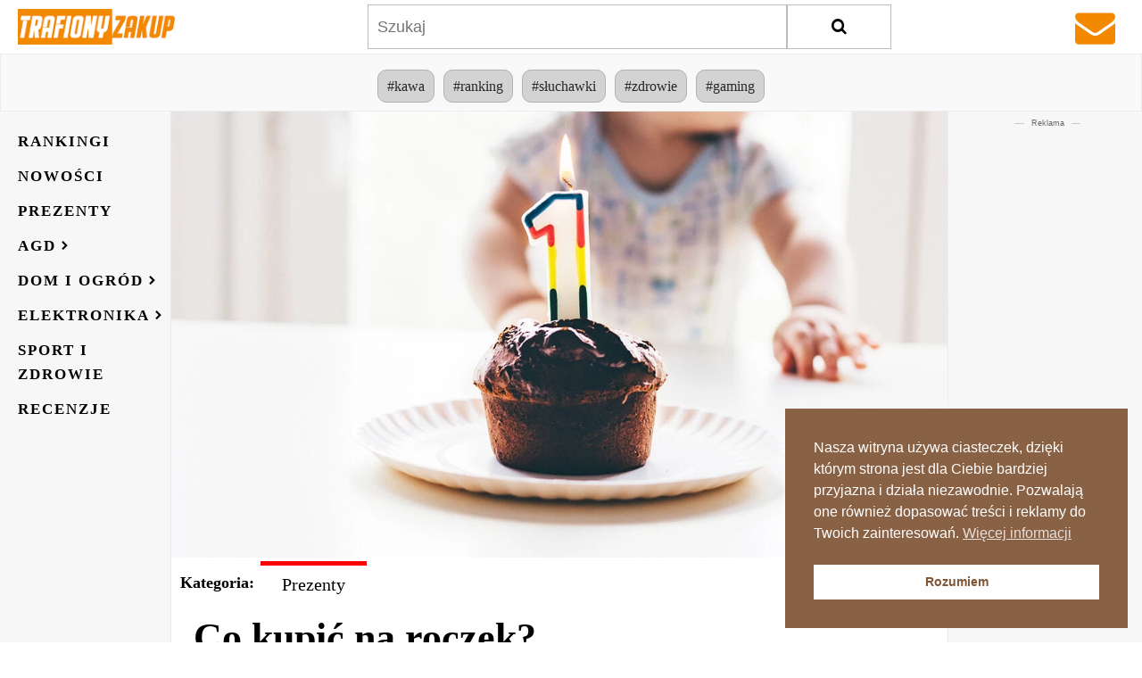

--- FILE ---
content_type: text/html; charset=UTF-8
request_url: https://trafionyzakup.pl/co-kupic-na-roczek/
body_size: 72558
content:
<!DOCTYPE html><html lang="pl-PL" prefix="og: https://ogp.me/ns#" ><head><meta charset="UTF-8"><link rel="preconnect" href="https://fonts.gstatic.com/" crossorigin /><script>WebFontConfig={google:{families:["Montserrat:100,200,300,400,500,600,700,800,900","Montserrat:100,200,300,400,500,600,700,800,900"]}};if ( typeof WebFont === "object" && typeof WebFont.load === "function" ) { WebFont.load( WebFontConfig ); }</script><script data-optimized="1" src="https://trafionyzakup.pl/wp-content/plugins/litespeed-cache/assets/js/webfontloader.min.js"></script><link data-optimized="2" rel="stylesheet" href="https://trafionyzakup.pl/wp-content/litespeed/css/5e5953a89353f20fabf1f205bc77dfd7.css?ver=53e66" /><meta name="viewport" content="width=device-width, initial-scale=1.0"><link rel="preload" as="style" href="https://fonts.googleapis.com/css?family=Montserrat:100,200,300,400,500,600,700,800,900|Montserrat:100,200,300,400,500,600,700,800,900" ><style>img:is([sizes="auto" i], [sizes^="auto," i]) { contain-intrinsic-size: 3000px 1500px }</style><title>Co kupić na roczek? Ciekawe prezenty dla chłopca i dziewczynki</title><meta name="description" content="Szukasz inspiracji prezentowej na pierwsze urodziny? Myślisz o upominku praktycznym? A może pamiątkowym? Odkryj najciekawsze propozycje co kupić na roczek!"/><meta name="robots" content="follow, index, max-snippet:-1, max-video-preview:-1, max-image-preview:large"/><link rel="canonical" href="https://trafionyzakup.pl/co-kupic-na-roczek/" /><meta property="og:locale" content="pl_PL" /><meta property="og:type" content="article" /><meta property="og:title" content="Co kupić na roczek? Ciekawe prezenty dla chłopca i dziewczynki" /><meta property="og:description" content="Szukasz inspiracji prezentowej na pierwsze urodziny? Myślisz o upominku praktycznym? A może pamiątkowym? Odkryj najciekawsze propozycje co kupić na roczek!" /><meta property="og:url" content="https://trafionyzakup.pl/co-kupic-na-roczek/" /><meta property="og:site_name" content="Trafiony Zakup" /><meta property="article:tag" content="dziecko" /><meta property="article:tag" content="prezent" /><meta property="article:tag" content="roczek" /><meta property="article:tag" content="upominek" /><meta property="article:tag" content="urodziny" /><meta property="article:tag" content="zabawka" /><meta property="article:section" content="Prezenty" /><meta property="og:updated_time" content="2023-04-11T10:42:46+02:00" /><meta property="og:image" content="https://trafionyzakup.pl/wp-content/uploads/2019/08/co-kupic-na-roczek.jpg" /><meta property="og:image:secure_url" content="https://trafionyzakup.pl/wp-content/uploads/2019/08/co-kupic-na-roczek.jpg" /><meta property="og:image:width" content="1200" /><meta property="og:image:height" content="661" /><meta property="og:image:alt" content="Co kupić na roczek" /><meta property="og:image:type" content="image/jpeg" /><meta property="article:published_time" content="2021-01-26T10:40:52+01:00" /><meta property="article:modified_time" content="2023-04-11T10:42:46+02:00" /><meta name="twitter:card" content="summary_large_image" /><meta name="twitter:title" content="Co kupić na roczek? Ciekawe prezenty dla chłopca i dziewczynki" /><meta name="twitter:description" content="Szukasz inspiracji prezentowej na pierwsze urodziny? Myślisz o upominku praktycznym? A może pamiątkowym? Odkryj najciekawsze propozycje co kupić na roczek!" /><meta name="twitter:image" content="https://trafionyzakup.pl/wp-content/uploads/2019/08/co-kupic-na-roczek.jpg" /><meta name="twitter:label1" content="Napisane przez" /><meta name="twitter:data1" content="Monika" /><meta name="twitter:label2" content="Czas czytania" /><meta name="twitter:data2" content="15 minut/y" /> <script type="application/ld+json" class="rank-math-schema">{"@context":"https://schema.org","@graph":[{"@type":["Organization","Person"],"@id":"https://trafionyzakup.pl/#person","name":"Trafiony Zakup","url":"https://trafionyzakup.pl"},{"@type":"WebSite","@id":"https://trafionyzakup.pl/#website","url":"https://trafionyzakup.pl","name":"Trafiony Zakup","publisher":{"@id":"https://trafionyzakup.pl/#person"},"inLanguage":"pl-PL"},{"@type":"ImageObject","@id":"https://trafionyzakup.pl/wp-content/uploads/2019/08/co-kupic-na-roczek.jpg","url":"https://trafionyzakup.pl/wp-content/uploads/2019/08/co-kupic-na-roczek.jpg","width":"1200","height":"661","caption":"Co kupi\u0107 na roczek","inLanguage":"pl-PL"},{"@type":"BreadcrumbList","@id":"https://trafionyzakup.pl/co-kupic-na-roczek/#breadcrumb","itemListElement":[{"@type":"ListItem","position":"1","item":{"@id":"https://trafionyzakup.pl","name":"Strona g\u0142\u00f3wna"}},{"@type":"ListItem","position":"2","item":{"@id":"https://trafionyzakup.pl/kategoria/prezenty/","name":"Prezenty"}},{"@type":"ListItem","position":"3","item":{"@id":"https://trafionyzakup.pl/co-kupic-na-roczek/","name":"Co kupi\u0107 na roczek?"}}]},{"@type":"WebPage","@id":"https://trafionyzakup.pl/co-kupic-na-roczek/#webpage","url":"https://trafionyzakup.pl/co-kupic-na-roczek/","name":"Co kupi\u0107 na roczek? Ciekawe prezenty dla ch\u0142opca i dziewczynki","datePublished":"2021-01-26T10:40:52+01:00","dateModified":"2023-04-11T10:42:46+02:00","isPartOf":{"@id":"https://trafionyzakup.pl/#website"},"primaryImageOfPage":{"@id":"https://trafionyzakup.pl/wp-content/uploads/2019/08/co-kupic-na-roczek.jpg"},"inLanguage":"pl-PL","breadcrumb":{"@id":"https://trafionyzakup.pl/co-kupic-na-roczek/#breadcrumb"}},{"@type":"Article","headline":"Co kupi\u0107 na roczek? Ciekawe prezenty dla ch\u0142opca i dziewczynki","datePublished":"2021-01-26T10:40:52+01:00","dateModified":"2023-04-11T10:42:46+02:00","author":{"@type":"Person","name":"Monika"},"description":"Szukasz inspiracji prezentowej na pierwsze urodziny? My\u015blisz o upominku praktycznym? A mo\u017ce pami\u0105tkowym? Odkryj najciekawsze propozycje co kupi\u0107 na roczek!","name":"Co kupi\u0107 na roczek? Ciekawe prezenty dla ch\u0142opca i dziewczynki","articleSection":"Prezenty","@id":"https://trafionyzakup.pl/co-kupic-na-roczek/#schema-174820","isPartOf":{"@id":"https://trafionyzakup.pl/co-kupic-na-roczek/#webpage"},"publisher":{"@id":"https://trafionyzakup.pl/#person"},"image":{"@id":"https://trafionyzakup.pl/wp-content/uploads/2019/08/co-kupic-na-roczek.jpg"},"inLanguage":"pl-PL","mainEntityOfPage":{"@id":"https://trafionyzakup.pl/co-kupic-na-roczek/#webpage"}}]}</script> <link rel='dns-prefetch' href='//www.google.com' /><style id='wp-block-library-inline-css'>:root{--wp-admin-theme-color:#007cba;--wp-admin-theme-color--rgb:0,124,186;--wp-admin-theme-color-darker-10:#006ba1;--wp-admin-theme-color-darker-10--rgb:0,107,161;--wp-admin-theme-color-darker-20:#005a87;--wp-admin-theme-color-darker-20--rgb:0,90,135;--wp-admin-border-width-focus:2px;--wp-block-synced-color:#7a00df;--wp-block-synced-color--rgb:122,0,223;--wp-bound-block-color:var(--wp-block-synced-color)}@media (min-resolution:192dpi){:root{--wp-admin-border-width-focus:1.5px}}.wp-element-button{cursor:pointer}:root{--wp--preset--font-size--normal:16px;--wp--preset--font-size--huge:42px}:root .has-very-light-gray-background-color{background-color:#eee}:root .has-very-dark-gray-background-color{background-color:#313131}:root .has-very-light-gray-color{color:#eee}:root .has-very-dark-gray-color{color:#313131}:root .has-vivid-green-cyan-to-vivid-cyan-blue-gradient-background{background:linear-gradient(135deg,#00d084,#0693e3)}:root .has-purple-crush-gradient-background{background:linear-gradient(135deg,#34e2e4,#4721fb 50%,#ab1dfe)}:root .has-hazy-dawn-gradient-background{background:linear-gradient(135deg,#faaca8,#dad0ec)}:root .has-subdued-olive-gradient-background{background:linear-gradient(135deg,#fafae1,#67a671)}:root .has-atomic-cream-gradient-background{background:linear-gradient(135deg,#fdd79a,#004a59)}:root .has-nightshade-gradient-background{background:linear-gradient(135deg,#330968,#31cdcf)}:root .has-midnight-gradient-background{background:linear-gradient(135deg,#020381,#2874fc)}.has-regular-font-size{font-size:1em}.has-larger-font-size{font-size:2.625em}.has-normal-font-size{font-size:var(--wp--preset--font-size--normal)}.has-huge-font-size{font-size:var(--wp--preset--font-size--huge)}.has-text-align-center{text-align:center}.has-text-align-left{text-align:left}.has-text-align-right{text-align:right}#end-resizable-editor-section{display:none}.aligncenter{clear:both}.items-justified-left{justify-content:flex-start}.items-justified-center{justify-content:center}.items-justified-right{justify-content:flex-end}.items-justified-space-between{justify-content:space-between}.screen-reader-text{border:0;clip:rect(1px,1px,1px,1px);clip-path:inset(50%);height:1px;margin:-1px;overflow:hidden;padding:0;position:absolute;width:1px;word-wrap:normal!important}.screen-reader-text:focus{background-color:#ddd;clip:auto!important;clip-path:none;color:#444;display:block;font-size:1em;height:auto;left:5px;line-height:normal;padding:15px 23px 14px;text-decoration:none;top:5px;width:auto;z-index:100000}html :where(.has-border-color){border-style:solid}html :where([style*=border-top-color]){border-top-style:solid}html :where([style*=border-right-color]){border-right-style:solid}html :where([style*=border-bottom-color]){border-bottom-style:solid}html :where([style*=border-left-color]){border-left-style:solid}html :where([style*=border-width]){border-style:solid}html :where([style*=border-top-width]){border-top-style:solid}html :where([style*=border-right-width]){border-right-style:solid}html :where([style*=border-bottom-width]){border-bottom-style:solid}html :where([style*=border-left-width]){border-left-style:solid}html :where(img[class*=wp-image-]){height:auto;max-width:100%}:where(figure){margin:0 0 1em}html :where(.is-position-sticky){--wp-admin--admin-bar--position-offset:var(--wp-admin--admin-bar--height,0px)}@media screen and (max-width:600px){html :where(.is-position-sticky){--wp-admin--admin-bar--position-offset:0px}}</style><style id='classic-theme-styles-inline-css'>/*! This file is auto-generated */
.wp-block-button__link{color:#fff;background-color:#32373c;border-radius:9999px;box-shadow:none;text-decoration:none;padding:calc(.667em + 2px) calc(1.333em + 2px);font-size:1.125em}.wp-block-file__button{background:#32373c;color:#fff;text-decoration:none}</style><style id='global-styles-inline-css'>:root{--wp--preset--aspect-ratio--square: 1;--wp--preset--aspect-ratio--4-3: 4/3;--wp--preset--aspect-ratio--3-4: 3/4;--wp--preset--aspect-ratio--3-2: 3/2;--wp--preset--aspect-ratio--2-3: 2/3;--wp--preset--aspect-ratio--16-9: 16/9;--wp--preset--aspect-ratio--9-16: 9/16;--wp--preset--color--black: #000000;--wp--preset--color--cyan-bluish-gray: #abb8c3;--wp--preset--color--white: #ffffff;--wp--preset--color--pale-pink: #f78da7;--wp--preset--color--vivid-red: #cf2e2e;--wp--preset--color--luminous-vivid-orange: #ff6900;--wp--preset--color--luminous-vivid-amber: #fcb900;--wp--preset--color--light-green-cyan: #7bdcb5;--wp--preset--color--vivid-green-cyan: #00d084;--wp--preset--color--pale-cyan-blue: #8ed1fc;--wp--preset--color--vivid-cyan-blue: #0693e3;--wp--preset--color--vivid-purple: #9b51e0;--wp--preset--color--base: #ffffff;--wp--preset--color--contrast: #000000;--wp--preset--color--primary: #9DFF20;--wp--preset--color--secondary: #345C00;--wp--preset--color--tertiary: #F6F6F6;--wp--preset--gradient--vivid-cyan-blue-to-vivid-purple: linear-gradient(135deg,rgba(6,147,227,1) 0%,rgb(155,81,224) 100%);--wp--preset--gradient--light-green-cyan-to-vivid-green-cyan: linear-gradient(135deg,rgb(122,220,180) 0%,rgb(0,208,130) 100%);--wp--preset--gradient--luminous-vivid-amber-to-luminous-vivid-orange: linear-gradient(135deg,rgba(252,185,0,1) 0%,rgba(255,105,0,1) 100%);--wp--preset--gradient--luminous-vivid-orange-to-vivid-red: linear-gradient(135deg,rgba(255,105,0,1) 0%,rgb(207,46,46) 100%);--wp--preset--gradient--very-light-gray-to-cyan-bluish-gray: linear-gradient(135deg,rgb(238,238,238) 0%,rgb(169,184,195) 100%);--wp--preset--gradient--cool-to-warm-spectrum: linear-gradient(135deg,rgb(74,234,220) 0%,rgb(151,120,209) 20%,rgb(207,42,186) 40%,rgb(238,44,130) 60%,rgb(251,105,98) 80%,rgb(254,248,76) 100%);--wp--preset--gradient--blush-light-purple: linear-gradient(135deg,rgb(255,206,236) 0%,rgb(152,150,240) 100%);--wp--preset--gradient--blush-bordeaux: linear-gradient(135deg,rgb(254,205,165) 0%,rgb(254,45,45) 50%,rgb(107,0,62) 100%);--wp--preset--gradient--luminous-dusk: linear-gradient(135deg,rgb(255,203,112) 0%,rgb(199,81,192) 50%,rgb(65,88,208) 100%);--wp--preset--gradient--pale-ocean: linear-gradient(135deg,rgb(255,245,203) 0%,rgb(182,227,212) 50%,rgb(51,167,181) 100%);--wp--preset--gradient--electric-grass: linear-gradient(135deg,rgb(202,248,128) 0%,rgb(113,206,126) 100%);--wp--preset--gradient--midnight: linear-gradient(135deg,rgb(2,3,129) 0%,rgb(40,116,252) 100%);--wp--preset--font-size--small: clamp(0.875rem, 0.875rem + ((1vw - 0.2rem) * 0.227), 1rem);--wp--preset--font-size--medium: clamp(1rem, 1rem + ((1vw - 0.2rem) * 0.227), 1.125rem);--wp--preset--font-size--large: clamp(1.75rem, 1.75rem + ((1vw - 0.2rem) * 0.227), 1.875rem);--wp--preset--font-size--x-large: 2.25rem;--wp--preset--font-size--xx-large: clamp(6.1rem, 6.1rem + ((1vw - 0.2rem) * 7.091), 10rem);--wp--preset--font-family--dm-sans: "DM Sans", sans-serif;--wp--preset--font-family--ibm-plex-mono: 'IBM Plex Mono', monospace;--wp--preset--font-family--inter: "Inter", sans-serif;--wp--preset--font-family--system-font: -apple-system,BlinkMacSystemFont,"Segoe UI",Roboto,Oxygen-Sans,Ubuntu,Cantarell,"Helvetica Neue",sans-serif;--wp--preset--font-family--source-serif-pro: "Source Serif Pro", serif;--wp--preset--spacing--20: 0.44rem;--wp--preset--spacing--30: clamp(1.5rem, 5vw, 2rem);--wp--preset--spacing--40: clamp(1.8rem, 1.8rem + ((1vw - 0.48rem) * 2.885), 3rem);--wp--preset--spacing--50: clamp(2.5rem, 8vw, 4.5rem);--wp--preset--spacing--60: clamp(3.75rem, 10vw, 7rem);--wp--preset--spacing--70: clamp(5rem, 5.25rem + ((1vw - 0.48rem) * 9.096), 8rem);--wp--preset--spacing--80: clamp(7rem, 14vw, 11rem);--wp--preset--shadow--natural: 6px 6px 9px rgba(0, 0, 0, 0.2);--wp--preset--shadow--deep: 12px 12px 50px rgba(0, 0, 0, 0.4);--wp--preset--shadow--sharp: 6px 6px 0px rgba(0, 0, 0, 0.2);--wp--preset--shadow--outlined: 6px 6px 0px -3px rgba(255, 255, 255, 1), 6px 6px rgba(0, 0, 0, 1);--wp--preset--shadow--crisp: 6px 6px 0px rgba(0, 0, 0, 1);}:root :where(.is-layout-flow) > :first-child{margin-block-start: 0;}:root :where(.is-layout-flow) > :last-child{margin-block-end: 0;}:root :where(.is-layout-flow) > *{margin-block-start: 1.5rem;margin-block-end: 0;}:root :where(.is-layout-constrained) > :first-child{margin-block-start: 0;}:root :where(.is-layout-constrained) > :last-child{margin-block-end: 0;}:root :where(.is-layout-constrained) > *{margin-block-start: 1.5rem;margin-block-end: 0;}:root :where(.is-layout-flex){gap: 1.5rem;}:root :where(.is-layout-grid){gap: 1.5rem;}body .is-layout-flex{display: flex;}.is-layout-flex{flex-wrap: wrap;align-items: center;}.is-layout-flex > :is(*, div){margin: 0;}body .is-layout-grid{display: grid;}.is-layout-grid > :is(*, div){margin: 0;}.has-black-color{color: var(--wp--preset--color--black) !important;}.has-cyan-bluish-gray-color{color: var(--wp--preset--color--cyan-bluish-gray) !important;}.has-white-color{color: var(--wp--preset--color--white) !important;}.has-pale-pink-color{color: var(--wp--preset--color--pale-pink) !important;}.has-vivid-red-color{color: var(--wp--preset--color--vivid-red) !important;}.has-luminous-vivid-orange-color{color: var(--wp--preset--color--luminous-vivid-orange) !important;}.has-luminous-vivid-amber-color{color: var(--wp--preset--color--luminous-vivid-amber) !important;}.has-light-green-cyan-color{color: var(--wp--preset--color--light-green-cyan) !important;}.has-vivid-green-cyan-color{color: var(--wp--preset--color--vivid-green-cyan) !important;}.has-pale-cyan-blue-color{color: var(--wp--preset--color--pale-cyan-blue) !important;}.has-vivid-cyan-blue-color{color: var(--wp--preset--color--vivid-cyan-blue) !important;}.has-vivid-purple-color{color: var(--wp--preset--color--vivid-purple) !important;}.has-black-background-color{background-color: var(--wp--preset--color--black) !important;}.has-cyan-bluish-gray-background-color{background-color: var(--wp--preset--color--cyan-bluish-gray) !important;}.has-white-background-color{background-color: var(--wp--preset--color--white) !important;}.has-pale-pink-background-color{background-color: var(--wp--preset--color--pale-pink) !important;}.has-vivid-red-background-color{background-color: var(--wp--preset--color--vivid-red) !important;}.has-luminous-vivid-orange-background-color{background-color: var(--wp--preset--color--luminous-vivid-orange) !important;}.has-luminous-vivid-amber-background-color{background-color: var(--wp--preset--color--luminous-vivid-amber) !important;}.has-light-green-cyan-background-color{background-color: var(--wp--preset--color--light-green-cyan) !important;}.has-vivid-green-cyan-background-color{background-color: var(--wp--preset--color--vivid-green-cyan) !important;}.has-pale-cyan-blue-background-color{background-color: var(--wp--preset--color--pale-cyan-blue) !important;}.has-vivid-cyan-blue-background-color{background-color: var(--wp--preset--color--vivid-cyan-blue) !important;}.has-vivid-purple-background-color{background-color: var(--wp--preset--color--vivid-purple) !important;}.has-black-border-color{border-color: var(--wp--preset--color--black) !important;}.has-cyan-bluish-gray-border-color{border-color: var(--wp--preset--color--cyan-bluish-gray) !important;}.has-white-border-color{border-color: var(--wp--preset--color--white) !important;}.has-pale-pink-border-color{border-color: var(--wp--preset--color--pale-pink) !important;}.has-vivid-red-border-color{border-color: var(--wp--preset--color--vivid-red) !important;}.has-luminous-vivid-orange-border-color{border-color: var(--wp--preset--color--luminous-vivid-orange) !important;}.has-luminous-vivid-amber-border-color{border-color: var(--wp--preset--color--luminous-vivid-amber) !important;}.has-light-green-cyan-border-color{border-color: var(--wp--preset--color--light-green-cyan) !important;}.has-vivid-green-cyan-border-color{border-color: var(--wp--preset--color--vivid-green-cyan) !important;}.has-pale-cyan-blue-border-color{border-color: var(--wp--preset--color--pale-cyan-blue) !important;}.has-vivid-cyan-blue-border-color{border-color: var(--wp--preset--color--vivid-cyan-blue) !important;}.has-vivid-purple-border-color{border-color: var(--wp--preset--color--vivid-purple) !important;}.has-vivid-cyan-blue-to-vivid-purple-gradient-background{background: var(--wp--preset--gradient--vivid-cyan-blue-to-vivid-purple) !important;}.has-light-green-cyan-to-vivid-green-cyan-gradient-background{background: var(--wp--preset--gradient--light-green-cyan-to-vivid-green-cyan) !important;}.has-luminous-vivid-amber-to-luminous-vivid-orange-gradient-background{background: var(--wp--preset--gradient--luminous-vivid-amber-to-luminous-vivid-orange) !important;}.has-luminous-vivid-orange-to-vivid-red-gradient-background{background: var(--wp--preset--gradient--luminous-vivid-orange-to-vivid-red) !important;}.has-very-light-gray-to-cyan-bluish-gray-gradient-background{background: var(--wp--preset--gradient--very-light-gray-to-cyan-bluish-gray) !important;}.has-cool-to-warm-spectrum-gradient-background{background: var(--wp--preset--gradient--cool-to-warm-spectrum) !important;}.has-blush-light-purple-gradient-background{background: var(--wp--preset--gradient--blush-light-purple) !important;}.has-blush-bordeaux-gradient-background{background: var(--wp--preset--gradient--blush-bordeaux) !important;}.has-luminous-dusk-gradient-background{background: var(--wp--preset--gradient--luminous-dusk) !important;}.has-pale-ocean-gradient-background{background: var(--wp--preset--gradient--pale-ocean) !important;}.has-electric-grass-gradient-background{background: var(--wp--preset--gradient--electric-grass) !important;}.has-midnight-gradient-background{background: var(--wp--preset--gradient--midnight) !important;}.has-small-font-size{font-size: var(--wp--preset--font-size--small) !important;}.has-medium-font-size{font-size: var(--wp--preset--font-size--medium) !important;}.has-large-font-size{font-size: var(--wp--preset--font-size--large) !important;}.has-x-large-font-size{font-size: var(--wp--preset--font-size--x-large) !important;}</style><style id='wpdiscuz-frontend-css-inline-css'>#wpdcom .wpd-blog-administrator .wpd-comment-label{color:#ffffff;background-color:#F34200;border:none}#wpdcom .wpd-blog-administrator .wpd-comment-author, #wpdcom .wpd-blog-administrator .wpd-comment-author a{color:#F34200}#wpdcom.wpd-layout-1 .wpd-comment .wpd-blog-administrator .wpd-avatar img{border-color:#F34200}#wpdcom.wpd-layout-2 .wpd-comment.wpd-reply .wpd-comment-wrap.wpd-blog-administrator{border-left:3px solid #F34200}#wpdcom.wpd-layout-2 .wpd-comment .wpd-blog-administrator .wpd-avatar img{border-bottom-color:#F34200}#wpdcom.wpd-layout-3 .wpd-blog-administrator .wpd-comment-subheader{border-top:1px dashed #F34200}#wpdcom.wpd-layout-3 .wpd-reply .wpd-blog-administrator .wpd-comment-right{border-left:1px solid #F34200}#wpdcom .wpd-blog-editor .wpd-comment-label{color:#ffffff;background-color:#F34200;border:none}#wpdcom .wpd-blog-editor .wpd-comment-author, #wpdcom .wpd-blog-editor .wpd-comment-author a{color:#F34200}#wpdcom.wpd-layout-1 .wpd-comment .wpd-blog-editor .wpd-avatar img{border-color:#F34200}#wpdcom.wpd-layout-2 .wpd-comment.wpd-reply .wpd-comment-wrap.wpd-blog-editor{border-left:3px solid #F34200}#wpdcom.wpd-layout-2 .wpd-comment .wpd-blog-editor .wpd-avatar img{border-bottom-color:#F34200}#wpdcom.wpd-layout-3 .wpd-blog-editor .wpd-comment-subheader{border-top:1px dashed #F34200}#wpdcom.wpd-layout-3 .wpd-reply .wpd-blog-editor .wpd-comment-right{border-left:1px solid #F34200}#wpdcom .wpd-blog-author .wpd-comment-label{color:#ffffff;background-color:#F34200;border:none}#wpdcom .wpd-blog-author .wpd-comment-author, #wpdcom .wpd-blog-author .wpd-comment-author a{color:#F34200}#wpdcom.wpd-layout-1 .wpd-comment .wpd-blog-author .wpd-avatar img{border-color:#F34200}#wpdcom.wpd-layout-2 .wpd-comment .wpd-blog-author .wpd-avatar img{border-bottom-color:#F34200}#wpdcom.wpd-layout-3 .wpd-blog-author .wpd-comment-subheader{border-top:1px dashed #F34200}#wpdcom.wpd-layout-3 .wpd-reply .wpd-blog-author .wpd-comment-right{border-left:1px solid #F34200}#wpdcom .wpd-blog-contributor .wpd-comment-label{color:#ffffff;background-color:#F34200;border:none}#wpdcom .wpd-blog-contributor .wpd-comment-author, #wpdcom .wpd-blog-contributor .wpd-comment-author a{color:#F34200}#wpdcom.wpd-layout-1 .wpd-comment .wpd-blog-contributor .wpd-avatar img{border-color:#F34200}#wpdcom.wpd-layout-2 .wpd-comment .wpd-blog-contributor .wpd-avatar img{border-bottom-color:#F34200}#wpdcom.wpd-layout-3 .wpd-blog-contributor .wpd-comment-subheader{border-top:1px dashed #F34200}#wpdcom.wpd-layout-3 .wpd-reply .wpd-blog-contributor .wpd-comment-right{border-left:1px solid #F34200}#wpdcom .wpd-blog-subscriber .wpd-comment-label{color:#ffffff;background-color:#F34200;border:none}#wpdcom .wpd-blog-subscriber .wpd-comment-author, #wpdcom .wpd-blog-subscriber .wpd-comment-author a{color:#F34200}#wpdcom.wpd-layout-2 .wpd-comment .wpd-blog-subscriber .wpd-avatar img{border-bottom-color:#F34200}#wpdcom.wpd-layout-3 .wpd-blog-subscriber .wpd-comment-subheader{border-top:1px dashed #F34200}#wpdcom .wpd-blog-snax_author .wpd-comment-label{color:#ffffff;background-color:#F34200;border:none}#wpdcom .wpd-blog-snax_author .wpd-comment-author, #wpdcom .wpd-blog-snax_author .wpd-comment-author a{color:#F34200}#wpdcom.wpd-layout-1 .wpd-comment .wpd-blog-snax_author .wpd-avatar img{border-color:#F34200}#wpdcom.wpd-layout-2 .wpd-comment .wpd-blog-snax_author .wpd-avatar img{border-bottom-color:#F34200}#wpdcom.wpd-layout-3 .wpd-blog-snax_author .wpd-comment-subheader{border-top:1px dashed #F34200}#wpdcom.wpd-layout-3 .wpd-reply .wpd-blog-snax_author .wpd-comment-right{border-left:1px solid #F34200}#wpdcom .wpd-blog-customer .wpd-comment-label{color:#ffffff;background-color:#F34200;border:none}#wpdcom .wpd-blog-customer .wpd-comment-author, #wpdcom .wpd-blog-customer .wpd-comment-author a{color:#F34200}#wpdcom.wpd-layout-1 .wpd-comment .wpd-blog-customer .wpd-avatar img{border-color:#F34200}#wpdcom.wpd-layout-2 .wpd-comment .wpd-blog-customer .wpd-avatar img{border-bottom-color:#F34200}#wpdcom.wpd-layout-3 .wpd-blog-customer .wpd-comment-subheader{border-top:1px dashed #F34200}#wpdcom.wpd-layout-3 .wpd-reply .wpd-blog-customer .wpd-comment-right{border-left:1px solid #F34200}#wpdcom .wpd-blog-shop_manager .wpd-comment-label{color:#ffffff;background-color:#F34200;border:none}#wpdcom .wpd-blog-shop_manager .wpd-comment-author, #wpdcom .wpd-blog-shop_manager .wpd-comment-author a{color:#F34200}#wpdcom.wpd-layout-1 .wpd-comment .wpd-blog-shop_manager .wpd-avatar img{border-color:#F34200}#wpdcom.wpd-layout-2 .wpd-comment .wpd-blog-shop_manager .wpd-avatar img{border-bottom-color:#F34200}#wpdcom.wpd-layout-3 .wpd-blog-shop_manager .wpd-comment-subheader{border-top:1px dashed #F34200}#wpdcom.wpd-layout-3 .wpd-reply .wpd-blog-shop_manager .wpd-comment-right{border-left:1px solid #F34200}#wpdcom .wpd-blog-translator .wpd-comment-label{color:#ffffff;background-color:#00B38F;border:none}#wpdcom .wpd-blog-translator .wpd-comment-author, #wpdcom .wpd-blog-translator .wpd-comment-author a{color:#00B38F}#wpdcom.wpd-layout-1 .wpd-comment .wpd-blog-translator .wpd-avatar img{border-color:#00B38F}#wpdcom.wpd-layout-2 .wpd-comment .wpd-blog-translator .wpd-avatar img{border-bottom-color:#00B38F}#wpdcom.wpd-layout-3 .wpd-blog-translator .wpd-comment-subheader{border-top:1px dashed #00B38F}#wpdcom.wpd-layout-3 .wpd-reply .wpd-blog-translator .wpd-comment-right{border-left:1px solid #00B38F}#wpdcom .wpd-blog-post_author .wpd-comment-label{color:#ffffff;background-color:#F34200;border:none}#wpdcom .wpd-blog-post_author .wpd-comment-author, #wpdcom .wpd-blog-post_author .wpd-comment-author a{color:#F34200}#wpdcom .wpd-blog-post_author .wpd-avatar img{border-color:#F34200}#wpdcom.wpd-layout-1 .wpd-comment .wpd-blog-post_author .wpd-avatar img{border-color:#F34200}#wpdcom.wpd-layout-2 .wpd-comment.wpd-reply .wpd-comment-wrap.wpd-blog-post_author{border-left:3px solid #F34200}#wpdcom.wpd-layout-2 .wpd-comment .wpd-blog-post_author .wpd-avatar img{border-bottom-color:#F34200}#wpdcom.wpd-layout-3 .wpd-blog-post_author .wpd-comment-subheader{border-top:1px dashed #F34200}#wpdcom.wpd-layout-3 .wpd-reply .wpd-blog-post_author .wpd-comment-right{border-left:1px solid #F34200}#wpdcom .wpd-blog-guest .wpd-comment-label{color:#ffffff;background-color:#F34200;border:none}#wpdcom .wpd-blog-guest .wpd-comment-author, #wpdcom .wpd-blog-guest .wpd-comment-author a{color:#F34200}#wpdcom.wpd-layout-3 .wpd-blog-guest .wpd-comment-subheader{border-top:1px dashed #F34200}#comments, #respond, .comments-area, #wpdcom{}#wpdcom .ql-editor > *{color:#777777}#wpdcom .ql-editor::before{}#wpdcom .ql-toolbar{border:1px solid #DDDDDD;border-top:none}#wpdcom .ql-container{border:1px solid #DDDDDD;border-bottom:none}#wpdcom .wpd-form-row .wpdiscuz-item input[type="text"], #wpdcom .wpd-form-row .wpdiscuz-item input[type="email"], #wpdcom .wpd-form-row .wpdiscuz-item input[type="url"], #wpdcom .wpd-form-row .wpdiscuz-item input[type="color"], #wpdcom .wpd-form-row .wpdiscuz-item input[type="date"], #wpdcom .wpd-form-row .wpdiscuz-item input[type="datetime"], #wpdcom .wpd-form-row .wpdiscuz-item input[type="datetime-local"], #wpdcom .wpd-form-row .wpdiscuz-item input[type="month"], #wpdcom .wpd-form-row .wpdiscuz-item input[type="number"], #wpdcom .wpd-form-row .wpdiscuz-item input[type="time"], #wpdcom textarea, #wpdcom select{border:1px solid #DDDDDD;color:#777777}#wpdcom .wpd-form-row .wpdiscuz-item textarea{border:1px solid #DDDDDD}#wpdcom input::placeholder, #wpdcom textarea::placeholder, #wpdcom input::-moz-placeholder, #wpdcom textarea::-webkit-input-placeholder{}#wpdcom .wpd-comment-text{color:#777777}#wpdcom .wpd-thread-head .wpd-thread-info{border-bottom:2px solid #F34200}#wpdcom .wpd-thread-head .wpd-thread-info.wpd-reviews-tab svg{fill:#F34200}#wpdcom .wpd-thread-head .wpdiscuz-user-settings{border-bottom:2px solid #F34200}#wpdcom .wpd-thread-head .wpdiscuz-user-settings:hover{color:#F34200}#wpdcom .wpd-comment .wpd-follow-link:hover{color:#F34200}#wpdcom .wpd-comment-status .wpd-sticky{color:#F34200}#wpdcom .wpd-thread-filter .wpdf-active{color:#F34200;border-bottom-color:#F34200}#wpdcom .wpd-comment-info-bar{border:1px dashed #f66833;background:#feede6}#wpdcom .wpd-comment-info-bar .wpd-current-view i{color:#F34200}#wpdcom .wpd-filter-view-all:hover{background:#F34200}#wpdcom .wpdiscuz-item .wpdiscuz-rating > label{color:#DDDDDD}#wpdcom .wpdiscuz-item .wpdiscuz-rating:not(:checked) > label:hover, .wpdiscuz-rating:not(:checked) > label:hover ~ label{}#wpdcom .wpdiscuz-item .wpdiscuz-rating > input ~ label:hover, #wpdcom .wpdiscuz-item .wpdiscuz-rating > input:not(:checked) ~ label:hover ~ label, #wpdcom .wpdiscuz-item .wpdiscuz-rating > input:not(:checked) ~ label:hover ~ label{color:#FFED85}#wpdcom .wpdiscuz-item .wpdiscuz-rating > input:checked ~ label:hover, #wpdcom .wpdiscuz-item .wpdiscuz-rating > input:checked ~ label:hover, #wpdcom .wpdiscuz-item .wpdiscuz-rating > label:hover ~ input:checked ~ label, #wpdcom .wpdiscuz-item .wpdiscuz-rating > input:checked + label:hover ~ label, #wpdcom .wpdiscuz-item .wpdiscuz-rating > input:checked ~ label:hover ~ label, .wpd-custom-field .wcf-active-star, #wpdcom .wpdiscuz-item .wpdiscuz-rating > input:checked ~ label{color:#FFD700}#wpd-post-rating .wpd-rating-wrap .wpd-rating-stars svg .wpd-star{fill:#DDDDDD}#wpd-post-rating .wpd-rating-wrap .wpd-rating-stars svg .wpd-active{fill:#FFD700}#wpd-post-rating .wpd-rating-wrap .wpd-rate-starts svg .wpd-star{fill:#DDDDDD}#wpd-post-rating .wpd-rating-wrap .wpd-rate-starts:hover svg .wpd-star{fill:#FFED85}#wpd-post-rating.wpd-not-rated .wpd-rating-wrap .wpd-rate-starts svg:hover ~ svg .wpd-star{fill:#DDDDDD}.wpdiscuz-post-rating-wrap .wpd-rating .wpd-rating-wrap .wpd-rating-stars svg .wpd-star{fill:#DDDDDD}.wpdiscuz-post-rating-wrap .wpd-rating .wpd-rating-wrap .wpd-rating-stars svg .wpd-active{fill:#FFD700}#wpdcom .wpd-comment .wpd-follow-active{color:#ff7a00}#wpdcom .page-numbers{color:#555;border:#555 1px solid}#wpdcom span.current{background:#555}#wpdcom.wpd-layout-1 .wpd-new-loaded-comment > .wpd-comment-wrap > .wpd-comment-right{background:#FFFAD6}#wpdcom.wpd-layout-2 .wpd-new-loaded-comment.wpd-comment > .wpd-comment-wrap > .wpd-comment-right{background:#FFFAD6}#wpdcom.wpd-layout-2 .wpd-new-loaded-comment.wpd-comment.wpd-reply > .wpd-comment-wrap > .wpd-comment-right{background:transparent}#wpdcom.wpd-layout-2 .wpd-new-loaded-comment.wpd-comment.wpd-reply > .wpd-comment-wrap{background:#FFFAD6}#wpdcom.wpd-layout-3 .wpd-new-loaded-comment.wpd-comment > .wpd-comment-wrap > .wpd-comment-right{background:#FFFAD6}#wpdcom .wpd-follow:hover i, #wpdcom .wpd-unfollow:hover i, #wpdcom .wpd-comment .wpd-follow-active:hover i{color:#F34200}#wpdcom .wpdiscuz-readmore{cursor:pointer;color:#F34200}.wpd-custom-field .wcf-pasiv-star, #wpcomm .wpdiscuz-item .wpdiscuz-rating > label{color:#DDDDDD}.wpd-wrapper .wpd-list-item.wpd-active{border-top:3px solid #F34200}#wpdcom.wpd-layout-2 .wpd-comment.wpd-reply.wpd-unapproved-comment .wpd-comment-wrap{border-left:3px solid #FFFAD6}#wpdcom.wpd-layout-3 .wpd-comment.wpd-reply.wpd-unapproved-comment .wpd-comment-right{border-left:1px solid #FFFAD6}#wpdcom .wpd-prim-button{background-color:#555555;color:#FFFFFF}#wpdcom .wpd_label__check i.wpdicon-on{color:#555555;border:1px solid #aaaaaa}#wpd-bubble-wrapper #wpd-bubble-all-comments-count{color:#f38900}#wpd-bubble-wrapper > div{background-color:#f38900}#wpd-bubble-wrapper > #wpd-bubble #wpd-bubble-add-message{background-color:#f38900}#wpd-bubble-wrapper > #wpd-bubble #wpd-bubble-add-message::before{border-left-color:#f38900;border-right-color:#f38900}#wpd-bubble-wrapper.wpd-right-corner > #wpd-bubble #wpd-bubble-add-message::before{border-left-color:#f38900;border-right-color:#f38900}.wpd-inline-icon-wrapper path.wpd-inline-icon-first{fill:#1799d6}.wpd-inline-icon-count{background-color:#1799d6}.wpd-inline-icon-count::before{border-right-color:#1799d6}.wpd-inline-form-wrapper::before{border-bottom-color:#1799d6}.wpd-inline-form-question{background-color:#1799d6}.wpd-inline-form{background-color:#1799d6}.wpd-last-inline-comments-wrapper{border-color:#1799d6}.wpd-last-inline-comments-wrapper::before{border-bottom-color:#1799d6}.wpd-last-inline-comments-wrapper .wpd-view-all-inline-comments{background:#1799d6}.wpd-last-inline-comments-wrapper .wpd-view-all-inline-comments:hover,.wpd-last-inline-comments-wrapper .wpd-view-all-inline-comments:active,.wpd-last-inline-comments-wrapper .wpd-view-all-inline-comments:focus{background-color:#1799d6}#wpdcom .ql-snow .ql-tooltip[data-mode="link"]::before{content:"Enter link:"}#wpdcom .ql-snow .ql-tooltip.ql-editing a.ql-action::after{content:"Zapisz"}.comments-area{width:auto}</style> <script data-optimized="1" src="https://trafionyzakup.pl/wp-content/litespeed/js/76522333f5654bad5cc9d6d151d127a3.js?ver=127a3" id="oxygen-aos-js"></script> <script src="https://trafionyzakup.pl/wp-includes/js/jquery/jquery.min.js" id="jquery-core-js"></script> <script data-optimized="1" src="https://trafionyzakup.pl/wp-content/litespeed/js/424dfeda004996ce4e752dc37844e089.js?ver=4e089" id="jquery-migrate-js"></script> <link rel="https://api.w.org/" href="https://trafionyzakup.pl/wp-json/" /><link rel="alternate" title="JSON" type="application/json" href="https://trafionyzakup.pl/wp-json/wp/v2/posts/7199" /><link rel="EditURI" type="application/rsd+xml" title="RSD" href="https://trafionyzakup.pl/xmlrpc.php?rsd" /><meta name="generator" content="WordPress 6.7.1" /><link rel='shortlink' href='https://trafionyzakup.pl/?p=7199' /><link rel="alternate" title="oEmbed (JSON)" type="application/json+oembed" href="https://trafionyzakup.pl/wp-json/oembed/1.0/embed?url=https%3A%2F%2Ftrafionyzakup.pl%2Fco-kupic-na-roczek%2F" /><link rel="alternate" title="oEmbed (XML)" type="text/xml+oembed" href="https://trafionyzakup.pl/wp-json/oembed/1.0/embed?url=https%3A%2F%2Ftrafionyzakup.pl%2Fco-kupic-na-roczek%2F&#038;format=xml" /><style>@media screen and (min-width: 992px) {
	 .wp-block-image.alignfull {
    margin-left: calc( -33vw + 48% );
    margin-right: calc( -33vw + 48% );
    max-width: 100vw;
}
		}
    .wp-block-image.alignwide {
        margin-left  : -150px;
        margin-right : -150px;
        max-width    : 1200px;
    } } }</style> <script async src="https://www.googletagmanager.com/gtag/js?id=G-MYCZXYZ0Y2"></script> <script>window.dataLayer = window.dataLayer || [];
  function gtag(){dataLayer.push(arguments);}
  gtag('js', new Date());

  gtag('config', 'G-MYCZXYZ0Y2');</script> <style class='wp-fonts-local'>@font-face{font-family:"DM Sans";font-style:normal;font-weight:400;font-display:fallback;src:url('https://trafionyzakup.pl/wp-content/themes/oxygen-is-not-a-theme/assets/fonts/dm-sans/DMSans-Regular.woff2') format('woff2');font-stretch:normal;}
@font-face{font-family:"DM Sans";font-style:italic;font-weight:400;font-display:fallback;src:url('https://trafionyzakup.pl/wp-content/themes/oxygen-is-not-a-theme/assets/fonts/dm-sans/DMSans-Regular-Italic.woff2') format('woff2');font-stretch:normal;}
@font-face{font-family:"DM Sans";font-style:normal;font-weight:700;font-display:fallback;src:url('https://trafionyzakup.pl/wp-content/themes/oxygen-is-not-a-theme/assets/fonts/dm-sans/DMSans-Bold.woff2') format('woff2');font-stretch:normal;}
@font-face{font-family:"DM Sans";font-style:italic;font-weight:700;font-display:fallback;src:url('https://trafionyzakup.pl/wp-content/themes/oxygen-is-not-a-theme/assets/fonts/dm-sans/DMSans-Bold-Italic.woff2') format('woff2');font-stretch:normal;}
@font-face{font-family:"IBM Plex Mono";font-style:normal;font-weight:300;font-display:block;src:url('https://trafionyzakup.pl/wp-content/themes/oxygen-is-not-a-theme/assets/fonts/ibm-plex-mono/IBMPlexMono-Light.woff2') format('woff2');font-stretch:normal;}
@font-face{font-family:"IBM Plex Mono";font-style:normal;font-weight:400;font-display:block;src:url('https://trafionyzakup.pl/wp-content/themes/oxygen-is-not-a-theme/assets/fonts/ibm-plex-mono/IBMPlexMono-Regular.woff2') format('woff2');font-stretch:normal;}
@font-face{font-family:"IBM Plex Mono";font-style:italic;font-weight:400;font-display:block;src:url('https://trafionyzakup.pl/wp-content/themes/oxygen-is-not-a-theme/assets/fonts/ibm-plex-mono/IBMPlexMono-Italic.woff2') format('woff2');font-stretch:normal;}
@font-face{font-family:"IBM Plex Mono";font-style:normal;font-weight:700;font-display:block;src:url('https://trafionyzakup.pl/wp-content/themes/oxygen-is-not-a-theme/assets/fonts/ibm-plex-mono/IBMPlexMono-Bold.woff2') format('woff2');font-stretch:normal;}
@font-face{font-family:Inter;font-style:normal;font-weight:200 900;font-display:fallback;src:url('https://trafionyzakup.pl/wp-content/themes/oxygen-is-not-a-theme/assets/fonts/inter/Inter-VariableFont_slnt,wght.ttf') format('truetype');font-stretch:normal;}
@font-face{font-family:"Source Serif Pro";font-style:normal;font-weight:200 900;font-display:fallback;src:url('https://trafionyzakup.pl/wp-content/themes/oxygen-is-not-a-theme/assets/fonts/source-serif-pro/SourceSerif4Variable-Roman.ttf.woff2') format('woff2');font-stretch:normal;}
@font-face{font-family:"Source Serif Pro";font-style:italic;font-weight:200 900;font-display:fallback;src:url('https://trafionyzakup.pl/wp-content/themes/oxygen-is-not-a-theme/assets/fonts/source-serif-pro/SourceSerif4Variable-Italic.ttf.woff2') format('woff2');font-stretch:normal;}</style><link rel="icon" href="https://trafionyzakup.pl/wp-content/uploads/2019/09/cropped-favicon-32x32.png" sizes="32x32" /><link rel="icon" href="https://trafionyzakup.pl/wp-content/uploads/2019/09/cropped-favicon-192x192.png" sizes="192x192" /><link rel="apple-touch-icon" href="https://trafionyzakup.pl/wp-content/uploads/2019/09/cropped-favicon-180x180.png" /><meta name="msapplication-TileImage" content="https://trafionyzakup.pl/wp-content/uploads/2019/09/cropped-favicon-270x270.png" /></head><body class="post-template-default single single-post postid-7199 single-format-standard wp-embed-responsive  oxygen-body" ><header id="_header-127-19609" class="oxy-header-wrapper oxy-sticky-header oxy-overlay-header oxy-header"><div id="_header_row-128-19609" class="oxy-header-row"><div class="oxy-header-container"><div id="_header_left-129-19609" class="oxy-header-left"><a id="link-28-9" class="ct-link" href="https://trafionyzakup.pl" target="_self"><img data-lazyloaded="1" src="[data-uri]" id="image-29-9" alt="Logo Trafiony Zakup" data-src="https://trafionyzakup.pl/wp-content/uploads/2019/09/logo-trafiony-zakup-370x84.png" class="ct-image"><noscript><img id="image-29-9" alt="Logo Trafiony Zakup" src="https://trafionyzakup.pl/wp-content/uploads/2019/09/logo-trafiony-zakup-370x84.png" class="ct-image"></noscript><img data-lazyloaded="1" src="[data-uri]" id="image-262-19609" alt="Favicon" data-src="https://trafionyzakup.pl/wp-content/uploads/2019/09/cropped-favicon.png" class="ct-image"><noscript><img id="image-262-19609" alt="Favicon" src="https://trafionyzakup.pl/wp-content/uploads/2019/09/cropped-favicon.png" class="ct-image"></noscript></a></div><div id="_header_center-130-19609" class="oxy-header-center"><div id="div_block-194-19609" class="ct-div-block"><div id="code_block-186-19609" class="ct-code-block"><link href="//maxcdn.bootstrapcdn.com/font-awesome/4.1.0/css/font-awesome.min.css" rel="stylesheet"><div class="container-search"><div class="custom-home-search"><form role="search" method="get" id="searchform" class="searchform" action="/">
<label class="screen-reader-text" for="s"></label><div class="custom-home-search-left">
<input type="text" placeholder="Szukaj" value name="s" id="s"></div>
<input type="submit" id="searchsubmit" value=""></form></div></div></div></div></div><div id="_header_right-131-19609" class="oxy-header-right"><a id="link-265-25210" class="ct-link" href="/kontakt/"><div id="fancy_icon-267-25210" class="ct-fancy-icon" title="Kontakt"><svg id="svg-fancy_icon-267-25210"><use xlink:href="#FontAwesomeicon-envelope"></use></svg></div></a></div></div></div></header> <script type="text/javascript">jQuery(document).ready(function() {
				var selector = "#_header-127-19609",
					scrollval = parseInt("60");
				if (!scrollval || scrollval < 1) {
											jQuery("body").css("margin-top", jQuery(selector).outerHeight());
						jQuery(selector).addClass("oxy-sticky-header-active");
									}
				else {
					var scrollTopOld = 0;
					jQuery(window).scroll(function() {
						if (!jQuery('body').hasClass('oxy-nav-menu-prevent-overflow')) {
							if (jQuery(this).scrollTop() > scrollval 
																) {
								if (
																		!jQuery(selector).hasClass("oxy-sticky-header-active")) {
									if (jQuery(selector).css('position')!='absolute') {
										jQuery("body").css("margin-top", jQuery(selector).outerHeight());
									}
									jQuery(selector)
										.addClass("oxy-sticky-header-active")
																	}
							}
							else {
								jQuery(selector)
									.removeClass("oxy-sticky-header-fade-in")
									.removeClass("oxy-sticky-header-active");
								if (jQuery(selector).css('position')!='absolute') {
									jQuery("body").css("margin-top", "");
								}
							}
							scrollTopOld = jQuery(this).scrollTop();
						}
					})
				}
			});</script><div id="div_block-241-19609" class="ct-div-block sticky-top"><div id="-pro-menu-260-19609" class="oxy-pro-menu "><div class="oxy-pro-menu-mobile-open-icon " data-off-canvas-alignment=""><svg id="-pro-menu-260-19609-open-icon"><use xlink:href="#FontAwesomeicon-bars"></use></svg>Menu</div><div class="oxy-pro-menu-container  oxy-pro-menu-dropdown-links-visible-on-mobile oxy-pro-menu-dropdown-links-toggle oxy-pro-menu-show-dropdown" data-aos-duration="400" data-oxy-pro-menu-dropdown-animation="fade-right" data-oxy-pro-menu-dropdown-animation-duration="0.2" data-entire-parent-toggles-dropdown="true" data-oxy-pro-menu-dropdown-links-on-mobile="toggle"><div class="menu-main-menu-container"><ul id="menu-main-menu" class="oxy-pro-menu-list"><li id="menu-item-17758" class="menu-item menu-item-type-taxonomy menu-item-object-category menu-item-17758"><a href="https://trafionyzakup.pl/kategoria/ranking/">Rankingi</a></li><li id="menu-item-25322" class="menu-item menu-item-type-taxonomy menu-item-object-category menu-item-25322"><a href="https://trafionyzakup.pl/kategoria/nowosci/">Nowości</a></li><li id="menu-item-17761" class="menu-item menu-item-type-taxonomy menu-item-object-category current-post-ancestor current-menu-parent current-post-parent menu-item-17761"><a href="https://trafionyzakup.pl/kategoria/prezenty/">Prezenty</a></li><li id="menu-item-17760" class="menu-item menu-item-type-taxonomy menu-item-object-category menu-item-has-children menu-item-17760"><a href="https://trafionyzakup.pl/kategoria/agd/">AGD</a><ul class="sub-menu"><li id="menu-item-17807" class="menu-item menu-item-type-taxonomy menu-item-object-category menu-item-17807"><a href="https://trafionyzakup.pl/kategoria/agd/kuchnia/">Kuchnia</a></li><li id="menu-item-17808" class="menu-item menu-item-type-taxonomy menu-item-object-category menu-item-17808"><a href="https://trafionyzakup.pl/kategoria/agd/sprzatanie/">Sprzątanie</a></li><li id="menu-item-17809" class="menu-item menu-item-type-taxonomy menu-item-object-category menu-item-17809"><a href="https://trafionyzakup.pl/kategoria/agd/uroda/">Uroda</a></li></ul></li><li id="menu-item-17762" class="menu-item menu-item-type-taxonomy menu-item-object-category menu-item-has-children menu-item-17762"><a href="https://trafionyzakup.pl/kategoria/dom-i-ogrod/">Dom i ogród</a><ul class="sub-menu"><li id="menu-item-17810" class="menu-item menu-item-type-taxonomy menu-item-object-category menu-item-17810"><a href="https://trafionyzakup.pl/kategoria/dom-i-ogrod/dom/">Dom</a></li><li id="menu-item-17811" class="menu-item menu-item-type-taxonomy menu-item-object-category menu-item-17811"><a href="https://trafionyzakup.pl/kategoria/dom-i-ogrod/zwierzeta/">Zwierzęta</a></li></ul></li><li id="menu-item-17759" class="menu-item menu-item-type-taxonomy menu-item-object-category menu-item-has-children menu-item-17759"><a href="https://trafionyzakup.pl/kategoria/elektronika/">Elektronika</a><ul class="sub-menu"><li id="menu-item-17812" class="menu-item menu-item-type-taxonomy menu-item-object-category menu-item-17812"><a href="https://trafionyzakup.pl/kategoria/elektronika/audio-i-wideo/">Audio i wideo</a></li><li id="menu-item-17813" class="menu-item menu-item-type-taxonomy menu-item-object-category menu-item-17813"><a href="https://trafionyzakup.pl/kategoria/elektronika/komputery/">Komputery</a></li><li id="menu-item-17814" class="menu-item menu-item-type-taxonomy menu-item-object-category menu-item-17814"><a href="https://trafionyzakup.pl/kategoria/elektronika/smartwatch/">Smartwatch</a></li></ul></li><li id="menu-item-17763" class="menu-item menu-item-type-taxonomy menu-item-object-category menu-item-17763"><a href="https://trafionyzakup.pl/kategoria/sport-i-zdrowie/">Sport i zdrowie</a></li><li id="menu-item-5024" class="menu-item menu-item-type-taxonomy menu-item-object-category menu-item-5024"><a href="https://trafionyzakup.pl/kategoria/recenzje/">Recenzje</a></li></ul></div><div class="oxy-pro-menu-mobile-close-icon"><svg id="svg--pro-menu-260-19609"><use xlink:href="#FontAwesomeicon-close"></use></svg>zamknij</div></div></div> <script type="text/javascript">jQuery('#-pro-menu-260-19609 .oxy-pro-menu-show-dropdown .menu-item-has-children > a', 'body').each(function(){
                jQuery(this).append('<div class="oxy-pro-menu-dropdown-icon-click-area"><svg class="oxy-pro-menu-dropdown-icon"><use xlink:href="#FontAwesomeicon-chevron-right"></use></svg></div>');
            });
            jQuery('#-pro-menu-260-19609 .oxy-pro-menu-show-dropdown .menu-item:not(.menu-item-has-children) > a', 'body').each(function(){
                jQuery(this).append('<div class="oxy-pro-menu-dropdown-icon-click-area"></div>');
            });</script> <div id="-pro-menu-251-19609" class="oxy-pro-menu "><div class="oxy-pro-menu-mobile-open-icon " data-off-canvas-alignment=""><svg id="-pro-menu-251-19609-open-icon"><use xlink:href="#FontAwesomeicon-plus"></use></svg>Popularne</div><div class="oxy-pro-menu-container  oxy-pro-menu-dropdown-links-visible-on-mobile oxy-pro-menu-dropdown-links-toggle" data-aos-duration="400" data-oxy-pro-menu-dropdown-animation="fade-up" data-oxy-pro-menu-dropdown-animation-duration="0.4" data-entire-parent-toggles-dropdown="true" data-oxy-pro-menu-dropdown-links-on-mobile="toggle"><div class="menu-upper-tags-container"><ul id="menu-upper-tags" class="oxy-pro-menu-list"><li id="menu-item-25223" class="menu-item menu-item-type-custom menu-item-object-custom menu-item-25223"><a href="/tag/kawa/">#kawa</a></li><li id="menu-item-25320" class="menu-item menu-item-type-custom menu-item-object-custom menu-item-25320"><a href="/tag/ranking/">#ranking</a></li><li id="menu-item-25319" class="menu-item menu-item-type-custom menu-item-object-custom menu-item-25319"><a href="/tag/sluchawki/">#słuchawki</a></li><li id="menu-item-25321" class="menu-item menu-item-type-custom menu-item-object-custom menu-item-25321"><a href="/tag/zdrowie/">#zdrowie</a></li><li id="menu-item-25224" class="menu-item menu-item-type-custom menu-item-object-custom menu-item-25224"><a href="/tag/gaming/">#gaming</a></li></ul></div><div class="oxy-pro-menu-mobile-close-icon"><svg id="svg--pro-menu-251-19609"><use xlink:href="#FontAwesomeicon-close"></use></svg>zamknij</div></div></div> <script type="text/javascript">jQuery('#-pro-menu-251-19609 .oxy-pro-menu-show-dropdown .menu-item-has-children > a', 'body').each(function(){
                jQuery(this).append('<div class="oxy-pro-menu-dropdown-icon-click-area"><svg class="oxy-pro-menu-dropdown-icon"><use xlink:href="#FontAwesomeicon-arrow-circle-o-down"></use></svg></div>');
            });
            jQuery('#-pro-menu-251-19609 .oxy-pro-menu-show-dropdown .menu-item:not(.menu-item-has-children) > a', 'body').each(function(){
                jQuery(this).append('<div class="oxy-pro-menu-dropdown-icon-click-area"></div>');
            });</script><div id="code_block-259-19609" class="ct-code-block"></div></div><div id="div_block-234-19609" class="ct-div-block"><div id="div_block-125-19609" class="ct-div-block sticky-left"><div id="-pro-menu-133-19609" class="oxy-pro-menu "><div class="oxy-pro-menu-mobile-open-icon " data-off-canvas-alignment=""><svg id="-pro-menu-133-19609-open-icon"><use xlink:href="#FontAwesomeicon-ellipsis-v"></use></svg>Menu</div><div class="oxy-pro-menu-container  oxy-pro-menu-dropdown-links-visible-on-mobile oxy-pro-menu-dropdown-links-toggle oxy-pro-menu-show-dropdown" data-aos-duration="400" data-oxy-pro-menu-dropdown-animation="fade-right" data-oxy-pro-menu-dropdown-animation-duration="0.2" data-entire-parent-toggles-dropdown="true" data-oxy-pro-menu-dropdown-links-on-mobile="toggle"><div class="menu-main-menu-container"><ul id="menu-main-menu-1" class="oxy-pro-menu-list"><li class="menu-item menu-item-type-taxonomy menu-item-object-category menu-item-17758"><a href="https://trafionyzakup.pl/kategoria/ranking/">Rankingi</a></li><li class="menu-item menu-item-type-taxonomy menu-item-object-category menu-item-25322"><a href="https://trafionyzakup.pl/kategoria/nowosci/">Nowości</a></li><li class="menu-item menu-item-type-taxonomy menu-item-object-category current-post-ancestor current-menu-parent current-post-parent menu-item-17761"><a href="https://trafionyzakup.pl/kategoria/prezenty/">Prezenty</a></li><li class="menu-item menu-item-type-taxonomy menu-item-object-category menu-item-has-children menu-item-17760"><a href="https://trafionyzakup.pl/kategoria/agd/">AGD</a><ul class="sub-menu"><li class="menu-item menu-item-type-taxonomy menu-item-object-category menu-item-17807"><a href="https://trafionyzakup.pl/kategoria/agd/kuchnia/">Kuchnia</a></li><li class="menu-item menu-item-type-taxonomy menu-item-object-category menu-item-17808"><a href="https://trafionyzakup.pl/kategoria/agd/sprzatanie/">Sprzątanie</a></li><li class="menu-item menu-item-type-taxonomy menu-item-object-category menu-item-17809"><a href="https://trafionyzakup.pl/kategoria/agd/uroda/">Uroda</a></li></ul></li><li class="menu-item menu-item-type-taxonomy menu-item-object-category menu-item-has-children menu-item-17762"><a href="https://trafionyzakup.pl/kategoria/dom-i-ogrod/">Dom i ogród</a><ul class="sub-menu"><li class="menu-item menu-item-type-taxonomy menu-item-object-category menu-item-17810"><a href="https://trafionyzakup.pl/kategoria/dom-i-ogrod/dom/">Dom</a></li><li class="menu-item menu-item-type-taxonomy menu-item-object-category menu-item-17811"><a href="https://trafionyzakup.pl/kategoria/dom-i-ogrod/zwierzeta/">Zwierzęta</a></li></ul></li><li class="menu-item menu-item-type-taxonomy menu-item-object-category menu-item-has-children menu-item-17759"><a href="https://trafionyzakup.pl/kategoria/elektronika/">Elektronika</a><ul class="sub-menu"><li class="menu-item menu-item-type-taxonomy menu-item-object-category menu-item-17812"><a href="https://trafionyzakup.pl/kategoria/elektronika/audio-i-wideo/">Audio i wideo</a></li><li class="menu-item menu-item-type-taxonomy menu-item-object-category menu-item-17813"><a href="https://trafionyzakup.pl/kategoria/elektronika/komputery/">Komputery</a></li><li class="menu-item menu-item-type-taxonomy menu-item-object-category menu-item-17814"><a href="https://trafionyzakup.pl/kategoria/elektronika/smartwatch/">Smartwatch</a></li></ul></li><li class="menu-item menu-item-type-taxonomy menu-item-object-category menu-item-17763"><a href="https://trafionyzakup.pl/kategoria/sport-i-zdrowie/">Sport i zdrowie</a></li><li class="menu-item menu-item-type-taxonomy menu-item-object-category menu-item-5024"><a href="https://trafionyzakup.pl/kategoria/recenzje/">Recenzje</a></li></ul></div><div class="oxy-pro-menu-mobile-close-icon"><svg id="svg--pro-menu-133-19609"><use xlink:href="#FontAwesomeicon-close"></use></svg>close</div></div></div> <script type="text/javascript">jQuery('#-pro-menu-133-19609 .oxy-pro-menu-show-dropdown .menu-item-has-children > a', 'body').each(function(){
                jQuery(this).append('<div class="oxy-pro-menu-dropdown-icon-click-area"><svg class="oxy-pro-menu-dropdown-icon"><use xlink:href="#FontAwesomeicon-chevron-right"></use></svg></div>');
            });
            jQuery('#-pro-menu-133-19609 .oxy-pro-menu-show-dropdown .menu-item:not(.menu-item-has-children) > a', 'body').each(function(){
                jQuery(this).append('<div class="oxy-pro-menu-dropdown-icon-click-area"></div>');
            });</script></div><div id="div_block-126-19609" class="ct-div-block"><div id="new_columns-343-19610" class="ct-new-columns"><div id="div_block-344-19610" class="ct-div-block"><section id="section-309-93" class=" ct-section" style="background-image:url(https://trafionyzakup.pl/wp-content/uploads/2019/08/co-kupic-na-roczek.jpg);background-size: cover;"><div class="ct-section-inner-wrap"></div></section><div id="div_block-311-93" class="ct-div-block"><div id="code_block-336-93" class="ct-code-block"></div><div id="div_block-312-93" class="ct-div-block"><div id="text_block-313-93" class="ct-text-block">Kategoria:&nbsp; <br></div><div id="text_block-362-19610" class="ct-text-block "><span id="span-363-19610" class="ct-span"><a href="https://trafionyzakup.pl/kategoria/prezenty/" rel="tag">Prezenty</a></span></div></div><div id="div_block-333-93" class="ct-div-block"><h1 id="headline-338-93" class="ct-headline "><span id="Co_kupic_na_roczek"><span id="span-339-93" class="ct-span">Co kupić na roczek?</span></span></h1></div><div id="div_block-317-93" class="ct-div-block"><div id="text_block-319-93" class="ct-text-block">Autor:&nbsp; <br></div><div id="text_block-320-93" class="ct-text-block"><span id="span-321-93" class="ct-span">Monika<br></span></div><div id="text_block-322-93" class="ct-text-block"><span id="span-323-93" class="ct-span">26-01-2021</span></div></div></div><div id="div_block-457-19610" class="ct-div-block"><div id="shortcode-459-19610" class="ct-shortcode"><div class="code-block code-block-16" style="margin: 8px auto; text-align: center; display: block; clear: both;"><div style="margin-bottom: 2px; overflow: hidden; color: #696969; font: 9px Verdana,Arial,Helvetica,sans-serif; text-align: center"><div style="right: 8px; margin-left: -50%;background-color: #ccc;display: inline-block;height: 1px;position: relative;vertical-align: middle;width: 5%;"></div>Reklama<div style="left: 8px;margin-right: -50%;background-color: #ccc;display: inline-block;height: 1px;position: relative;vertical-align: middle;width: 5%;"></div></div> <script async src="https://pagead2.googlesyndication.com/pagead/js/adsbygoogle.js?client=ca-pub-7673041960079135"
     crossorigin="anonymous"></script> 
<ins class="adsbygoogle" style="display:block" data-ad-client="ca-pub-7673041960079135" data-ad-slot="3127271426" data-ad-format="auto" data-full-width-responsive="true"></ins> <script>(adsbygoogle = window.adsbygoogle || []).push({});</script></div></div></div><section id="section-6-93" class=" ct-section"><div class="ct-section-inner-wrap"><div id="text_block-8-93" class="ct-text-block"><span id="span-9-93" class="ct-span oxy-stock-content-styles"><p>Twoje dziecko obchodzi pierwsze urodziny? Zostałaś zaproszona na roczek do znajomych? Szukasz prezentu praktycznego, który wspomoże rozwój malucha? Zastanawiasz się nad upominkiem pamiątkowym? Dobrze trafiłaś! Zobacz najciekawsze propozycje prezentów i odkryj co kupić na roczek!</p><p>Pierwsze urodziny każdego malucha to niezwykłe wydarzenie w rodzinie. Zarówno rodzice dziecka, jak i wszyscy pozostali goście chcą obdarować jubilata upominkami nie tylko w formie pamiątki, ale również w takiej odsłonie, która zapewni mu harmonijny rozwój i rozbudzi ciekawość świata.</p><div class="wp-block-image"><figure class="aligncenter"><a href="https://trafionyzakup.pl/wp-content/uploads/2019/07/roczek-tort-urodzinowy.jpg"><img data-lazyloaded="1" src="[data-uri]" decoding="async" width="682" height="1024" data-src="https://trafionyzakup.pl/wp-content/uploads/2019/07/roczek-tort-urodzinowy-682x1024.jpg" alt="Co kupić na roczek? Tort urodzinowy " class="wp-image-7234" data-srcset="https://trafionyzakup.pl/wp-content/uploads/2019/07/roczek-tort-urodzinowy-682x1024.jpg 682w, https://trafionyzakup.pl/wp-content/uploads/2019/07/roczek-tort-urodzinowy-200x300.jpg 200w, https://trafionyzakup.pl/wp-content/uploads/2019/07/roczek-tort-urodzinowy-768x1153.jpg 768w, https://trafionyzakup.pl/wp-content/uploads/2019/07/roczek-tort-urodzinowy-33x50.jpg 33w, https://trafionyzakup.pl/wp-content/uploads/2019/07/roczek-tort-urodzinowy-561x842.jpg 561w, https://trafionyzakup.pl/wp-content/uploads/2019/07/roczek-tort-urodzinowy-364x546.jpg 364w, https://trafionyzakup.pl/wp-content/uploads/2019/07/roczek-tort-urodzinowy-728x1093.jpg 728w, https://trafionyzakup.pl/wp-content/uploads/2019/07/roczek-tort-urodzinowy-608x913.jpg 608w, https://trafionyzakup.pl/wp-content/uploads/2019/07/roczek-tort-urodzinowy-758x1138.jpg 758w, https://trafionyzakup.pl/wp-content/uploads/2019/07/roczek-tort-urodzinowy-32x48.jpg 32w, https://trafionyzakup.pl/wp-content/uploads/2019/07/roczek-tort-urodzinowy-64x96.jpg 64w, https://trafionyzakup.pl/wp-content/uploads/2019/07/roczek-tort-urodzinowy-313x470.jpg 313w, https://trafionyzakup.pl/wp-content/uploads/2019/07/roczek-tort-urodzinowy.jpg 1066w" data-sizes="(max-width: 682px) 100vw, 682px"><noscript><img decoding="async" width="682" height="1024" src="https://trafionyzakup.pl/wp-content/uploads/2019/07/roczek-tort-urodzinowy-682x1024.jpg" alt="Co kupić na roczek? Tort urodzinowy " class="wp-image-7234" srcset="https://trafionyzakup.pl/wp-content/uploads/2019/07/roczek-tort-urodzinowy-682x1024.jpg 682w, https://trafionyzakup.pl/wp-content/uploads/2019/07/roczek-tort-urodzinowy-200x300.jpg 200w, https://trafionyzakup.pl/wp-content/uploads/2019/07/roczek-tort-urodzinowy-768x1153.jpg 768w, https://trafionyzakup.pl/wp-content/uploads/2019/07/roczek-tort-urodzinowy-33x50.jpg 33w, https://trafionyzakup.pl/wp-content/uploads/2019/07/roczek-tort-urodzinowy-561x842.jpg 561w, https://trafionyzakup.pl/wp-content/uploads/2019/07/roczek-tort-urodzinowy-364x546.jpg 364w, https://trafionyzakup.pl/wp-content/uploads/2019/07/roczek-tort-urodzinowy-728x1093.jpg 728w, https://trafionyzakup.pl/wp-content/uploads/2019/07/roczek-tort-urodzinowy-608x913.jpg 608w, https://trafionyzakup.pl/wp-content/uploads/2019/07/roczek-tort-urodzinowy-758x1138.jpg 758w, https://trafionyzakup.pl/wp-content/uploads/2019/07/roczek-tort-urodzinowy-32x48.jpg 32w, https://trafionyzakup.pl/wp-content/uploads/2019/07/roczek-tort-urodzinowy-64x96.jpg 64w, https://trafionyzakup.pl/wp-content/uploads/2019/07/roczek-tort-urodzinowy-313x470.jpg 313w, https://trafionyzakup.pl/wp-content/uploads/2019/07/roczek-tort-urodzinowy.jpg 1066w" sizes="(max-width: 682px) 100vw, 682px"></noscript></a><figcaption class="wp-element-caption">Co kupić na roczek? Odkryj najciekawsze propozycje dla malucha!</figcaption></figure></div><p>Co więc wybrać? Jaki prezent
będzie idealny? Zastanów się przede wszystkim, jaki rodzaj prezentu nie sprawi
kłopotu rodzicom. Upominek musi być łatwy w obsłudze i intuicyjny, niedrogi w
późniejszym utrzymaniu, trwały oraz łatwy w czyszczeniu.</p><p>Przemyśl także, których zabawek,
dekoracji lub innych przedmiotów maluch ma już w nadmiarze, a czego z pewnością
będzie potrzebował. Zastanów się również, co najbardziej przyciąga uwagę
jubilata, a co wręcz przeciwnie – nie wzbudzi jego zainteresowania. Najlepiej
porozmawiać z rodzicami dziecka, którzy z pewnością udzielą Ci najtrafniejszej
odpowiedzi.</p><p>Na zakończenie określ swój budżet. Nie ma jednoznacznej odpowiedzi na pytanie, jak drogi powinien być prezent z okazji pierwszych urodzin. To Ty decydujesz, jaką kwotę pieniędzy możesz na niego przeznaczyć. Jeżeli marzysz o podarowaniu czegoś oryginalnego, ale nieco droższego, możesz zapytać pozostałych gości o prezent składkowy. Takie rozwiązanie z pewnością nie obciąży budżetu jednej osoby.</p><div class="code-block code-block-8" style="margin: 8px auto; text-align: center; display: block; clear: both;"><div><div style="margin-bottom: 2px; overflow: hidden; color: #696969; font: 9px Verdana,Arial,Helvetica,sans-serif; text-align: center"><div style="right: 8px; margin-left: -50%;background-color: #ccc;display: inline-block;height: 1px;position: relative;vertical-align: middle;width: 5%;"></div>Reklama<div style="left: 8px;margin-right: -50%;background-color: #ccc;display: inline-block;height: 1px;position: relative;vertical-align: middle;width: 5%;"></div></div> <script async src="https://pagead2.googlesyndication.com/pagead/js/adsbygoogle.js?client=ca-pub-7673041960079135"
     crossorigin="anonymous"></script> 
<ins class="adsbygoogle" style="display:block" data-ad-client="ca-pub-7673041960079135" data-ad-slot="4379617221" data-ad-format="auto" data-full-width-responsive="true"></ins> <script>(adsbygoogle = window.adsbygoogle || []).push({});</script> </div></div><div class="lwptoc lwptoc-autoWidth lwptoc-baseItems lwptoc-light lwptoc-notInherit" data-smooth-scroll="0"><div class="lwptoc_i"><div class="lwptoc_header">
<b class="lwptoc_title">Spis treści</b></div><div class="lwptoc_items lwptoc_items-visible"><div class="lwptoc_itemWrap"><div class="lwptoc_item">    <a href="#Wyposazenie_pokoju_dzieciecego">
<span class="lwptoc_item_number">1.</span>
<span class="lwptoc_item_label">Wyposażenie pokoju dziecięcego</span>
</a><div class="lwptoc_itemWrap"><div class="lwptoc_item">    <a href="#Posciel_dla_dzieci">
<span class="lwptoc_item_number">1.1.</span>
<span class="lwptoc_item_label">Pościel dla dzieci</span>
</a></div><div class="lwptoc_item">    <a href="#Dywaniki">
<span class="lwptoc_item_number">1.2.</span>
<span class="lwptoc_item_label">Dywaniki</span>
</a></div><div class="lwptoc_item">    <a href="#Baldachimy">
<span class="lwptoc_item_number">1.3.</span>
<span class="lwptoc_item_label">Baldachimy</span>
</a></div><div class="lwptoc_item">    <a href="#Dekoracje_do_pokoju">
<span class="lwptoc_item_number">1.4.</span>
<span class="lwptoc_item_label">Dekoracje do pokoju</span>
</a></div></div></div><div class="lwptoc_item">    <a href="#Zabawki_ogrodowe">
<span class="lwptoc_item_number">2.</span>
<span class="lwptoc_item_label">Zabawki ogrodowe</span>
</a><div class="lwptoc_itemWrap"><div class="lwptoc_item">    <a href="#Domki_i_namioty">
<span class="lwptoc_item_number">2.1.</span>
<span class="lwptoc_item_label">Domki i namioty</span>
</a></div><div class="lwptoc_item">    <a href="#Baseny_dla_dzieci">
<span class="lwptoc_item_number">2.2.</span>
<span class="lwptoc_item_label">Baseny dla dzieci</span>
</a></div><div class="lwptoc_item">    <a href="#Piaskownice">
<span class="lwptoc_item_number">2.3.</span>
<span class="lwptoc_item_label">Piaskownice</span>
</a></div><div class="lwptoc_item">    <a href="#Place_zabaw">
<span class="lwptoc_item_number">2.4.</span>
<span class="lwptoc_item_label">Place zabaw</span>
</a></div></div></div><div class="lwptoc_item">    <a href="#Jezdziki_bujaki_i_inne_pojazdy_dla_dzieci">
<span class="lwptoc_item_number">3.</span>
<span class="lwptoc_item_label">Jeździki, bujaki i inne pojazdy dla dzieci</span>
</a><div class="lwptoc_itemWrap"><div class="lwptoc_item">    <a href="#Jezdziki">
<span class="lwptoc_item_number">3.1.</span>
<span class="lwptoc_item_label">Jeździki</span>
</a></div><div class="lwptoc_item">    <a href="#Chodziki_dla_dzieci">
<span class="lwptoc_item_number">3.2.</span>
<span class="lwptoc_item_label">Chodziki dla dzieci</span>
</a></div><div class="lwptoc_item">    <a href="#Skoczki">
<span class="lwptoc_item_number">3.3.</span>
<span class="lwptoc_item_label">Skoczki</span>
</a></div><div class="lwptoc_item">    <a href="#Bujaki_i_zabawki_na_biegunach">
<span class="lwptoc_item_number">3.4.</span>
<span class="lwptoc_item_label">Bujaki i zabawki na biegunach</span>
</a></div><div class="lwptoc_item">    <a href="#Samochody">
<span class="lwptoc_item_number">3.5.</span>
<span class="lwptoc_item_label">Samochody</span>
</a></div></div></div><div class="lwptoc_item">    <a href="#Zabawki_dla_dzieci">
<span class="lwptoc_item_number">4.</span>
<span class="lwptoc_item_label">Zabawki dla dzieci</span>
</a><div class="lwptoc_itemWrap"><div class="lwptoc_item">    <a href="#Maty_i_zabawki_edukacyjne">
<span class="lwptoc_item_number">4.1.</span>
<span class="lwptoc_item_label">Maty i zabawki edukacyjne</span>
</a></div><div class="lwptoc_item">    <a href="#Pilki_dla_dzieci">
<span class="lwptoc_item_number">4.2.</span>
<span class="lwptoc_item_label">Piłki dla dzieci</span>
</a></div><div class="lwptoc_item">    <a href="#Klocki_dla_dzieci">
<span class="lwptoc_item_number">4.3.</span>
<span class="lwptoc_item_label">Klocki dla dzieci</span>
</a></div><div class="lwptoc_item">    <a href="#Puzzle">
<span class="lwptoc_item_number">4.4.</span>
<span class="lwptoc_item_label">Puzzle</span>
</a></div><div class="lwptoc_item">    <a href="#Auta_i_kolejki">
<span class="lwptoc_item_number">4.5.</span>
<span class="lwptoc_item_label">Auta i kolejki</span>
</a></div><div class="lwptoc_item">    <a href="#Lalki_i_akcesoria">
<span class="lwptoc_item_number">4.6.</span>
<span class="lwptoc_item_label">Lalki i akcesoria</span>
</a></div><div class="lwptoc_item">    <a href="#Maskotki">
<span class="lwptoc_item_number">4.7.</span>
<span class="lwptoc_item_label">Maskotki</span>
</a></div><div class="lwptoc_item">    <a href="#Zabawki_do_kapieli">
<span class="lwptoc_item_number">4.8.</span>
<span class="lwptoc_item_label">Zabawki do kąpieli</span>
</a></div></div></div><div class="lwptoc_item">    <a href="#Ksiazki">
<span class="lwptoc_item_number">5.</span>
<span class="lwptoc_item_label">Książki</span>
</a></div><div class="lwptoc_item">    <a href="#Akcesoria_handmade">
<span class="lwptoc_item_number">6.</span>
<span class="lwptoc_item_label">Akcesoria handmade</span>
</a></div><div class="lwptoc_item">    <a href="#Plyty_muzyczne">
<span class="lwptoc_item_number">7.</span>
<span class="lwptoc_item_label">Płyty muzyczne</span>
</a></div><div class="lwptoc_item">    <a href="#Filmy_animowane">
<span class="lwptoc_item_number">8.</span>
<span class="lwptoc_item_label">Filmy animowane</span>
</a></div><div class="lwptoc_item">    <a href="#Co_kupic_na_roczek_-_pamiatki_urodzin">
<span class="lwptoc_item_number">9.</span>
<span class="lwptoc_item_label">Co kupić na roczek? – pamiątki urodzin</span>
</a></div></div></div></div></div><h2 class="wp-block-heading"><span id="Wyposazenie_pokoju_dzieciecego"><span id="Wyposazenie_pokoju_dzieciecego">Wyposażenie pokoju dziecięcego</span></span></h2><p>Zacznijmy od prezentów do <a rel="nofollow noopener" href="https://www.ceneo.pl/Pokoik_dzieciecy#pid=18083&amp;cid=29844&amp;crid=222279" target="_blank">pokoju</a> małego jubilata. Nie muszę Cię przekonywać, że dziecięcy pokoik w trakcie dnia jest kolorowym placem zabaw i terenem do nauki oraz zdobywania nowych doświadczeń, a w nocy przestrzenią do spokojnego i harmonijnego snu.</p><p>Warto więc pomyśleć, jakie dekoracje lub inne elementy wyposażenia sprawią, że zarówno zabawa, jak i nocny odpoczynek będą jeszcze bardziej przyjemne!</p><h3 class="wp-block-heading"><span id="Posciel_dla_dzieci"><span id="Posciel_dla_dzieci">Pościel dla dzieci</span></span></h3><p>Przyjemny i spokojny dziecięcy sen to niezwykle ważny aspekt. Może być jeszcze bardziej przytulny i relaksujący, jeśli maluch drzemie w kolorowej i miękkiej <a href="https://www.ceneo.pl/Posciel_dla_dzieci#pid=18083&amp;cid=29844&amp;crid=222279" target="_blank" rel="nofollow noopener">pościeli</a>. Wybierzesz wersję z bohaterami ulubionej bajki? A może wpadł Ci w oko zestaw w neutralne gwiazdki? Asortyment nadruków, kolorów i rozmiarów jest bardzo szeroki.</p><p>Jeżeli zdecydowałaś się na zakup kołdry, zwróć uwagę na jej wypełnienie. Produkty puchowe z pierzem świetnie utrzymują ciepło, jednak zupełnie nie sprawdzą się u dziecka, które jest alergikiem. W takim wypadku wybierz kołdrę z granulatem silikonowym, która z pewnością będzie dobrze tolerowana przez skórę dziecka. Przemyśl również, czy chcesz kupić produkt wyłącznie na lato, zimę lub całoroczny.</p><div class="code-block code-block-8" style="margin: 8px auto; text-align: center; display: block; clear: both;"><div><div style="margin-bottom: 2px; overflow: hidden; color: #696969; font: 9px Verdana,Arial,Helvetica,sans-serif; text-align: center"><div style="right: 8px; margin-left: -50%;background-color: #ccc;display: inline-block;height: 1px;position: relative;vertical-align: middle;width: 5%;"></div>Reklama<div style="left: 8px;margin-right: -50%;background-color: #ccc;display: inline-block;height: 1px;position: relative;vertical-align: middle;width: 5%;"></div></div> <script async src="https://pagead2.googlesyndication.com/pagead/js/adsbygoogle.js?client=ca-pub-7673041960079135"
     crossorigin="anonymous"></script> 
<ins class="adsbygoogle" style="display:block" data-ad-client="ca-pub-7673041960079135" data-ad-slot="4379617221" data-ad-format="auto" data-full-width-responsive="true"></ins> <script>(adsbygoogle = window.adsbygoogle || []).push({});</script> </div></div><h3 class="wp-block-heading"><span id="Dywaniki"><span id="Dywaniki">Dywaniki</span></span></h3><p>Bezpieczna zabawa każdego malucha to priorytetowy i niezbędny element w trakcie dnia. <a href="https://www.ceneo.pl/Dywaniki_dzieciece#pid=18083&amp;cid=29844&amp;crid=222279" target="_blank" rel="nofollow noopener">Dywaniki</a> mogą mieć najróżniejsze kształty i kolory. Możesz wybrać taki, który będzie w stonowanych barwach i klasycznym kształcie, jak również ten, który jest bardzo kolorowy i przedstawia ulubioną postać z bajki.</p><p>Dla chłopców dywaniki z ulicami
będą doskonałą okazją do rozpoczęcia nauki o samochodach i ruchu drogowym. Te z
nadrukiem boiska mogą obudzić w przyszłości iskrę w małym piłkarzu. Dla
dziewczynek świetnie sprawdzą się dywaniki z nadrukiem kwiatów, serduszek lub
gwiazdek.</p><p>Bardziej uniwersalne są produkty w
kształcie głowy zwierzątka, które będą wyglądać znakomicie zarówno w pokoju
chłopca, jak i dziewczynki. Znajdziesz również dywany z kształtami liter i
cyfr, które mogą Ci pomoc w późniejszej nauce dziecka. Który z nich wpadł Ci w
oko?</p><h3 class="wp-block-heading"><span id="Baldachimy"><span id="Baldachimy">Baldachimy</span></span></h3><p><a href="https://www.ceneo.pl/Pokoik_dzieciecy;szukaj-baldachim+dzieci%C4%99cy#pid=18083&amp;cid=29844&amp;crid=222279" target="_blank" rel="nofollow noopener">Baldachim</a> idealnie sprawdzi się zarówno w pokoju dziewczęcym, jak i chłopięcym. Możesz go umieścić nie tylko nad łóżeczkiem, gdzie będzie pełnił funkcję moskitiery i ochrony przed promieniami słonecznymi, ale również zamocować go bezpośrednio na suficie, gdzie stworzy cichą przestrzeń do odpoczynku i zabawy.</p><p>Materiał powinien być wytrzymały,
odporny na zabrudzenia i działanie promieni słonecznych, ale zarazem sprężysty
i lekki. Wybieraj spośród najróżniejszych kolorów i deseni!</p><h3 class="wp-block-heading"><span id="Dekoracje_do_pokoju"><span id="Dekoracje_do_pokoju">Dekoracje do pokoju</span></span></h3><p>Aby stworzyć przyjazne, bezpieczne i zarazem wyjątkowe wnętrze dla dziecka z pewnością przydadzą się różnego rodzaju <a href="https://www.ceneo.pl/Dzieciece_akcesoria_dekoracyjne#pid=18083&amp;cid=29844&amp;crid=222279" target="_blank" rel="nofollow noopener">dekoracje</a>. Świetnie wyglądają wieszaki w kształcie zwierzątek, kolorowe zegarki i budziki, poduszki w oryginalnych kształtach. Pomyśl również o dekoracjach ściennych w formie drewnianych zwierząt i kwiatów, taśmach na okno, miarkach wzrostu, proporczykach, obrazkach lub plakatach.</p><p>Coraz większą popularność zdobywają naklejki na ścianę. Jak widzisz, sprawdzą się nie tylko w salonie czy sypialni rodziców. Uśmiechnięte twarze ulubionych bohaterów z bajek, kształty zwierzątek, roślin, gwiazd, serc lub napis z imieniem malucha z pewnością umilą codzienną zabawę. Sprawią, że pokoik stanie się niepowtarzalny i oryginalny. Zapewniam Cię, że zabawa w towarzystwie bajkowych przyjaciół to nie lada przyjemność!</p><div class="code-block code-block-8" style="margin: 8px auto; text-align: center; display: block; clear: both;"><div><div style="margin-bottom: 2px; overflow: hidden; color: #696969; font: 9px Verdana,Arial,Helvetica,sans-serif; text-align: center"><div style="right: 8px; margin-left: -50%;background-color: #ccc;display: inline-block;height: 1px;position: relative;vertical-align: middle;width: 5%;"></div>Reklama<div style="left: 8px;margin-right: -50%;background-color: #ccc;display: inline-block;height: 1px;position: relative;vertical-align: middle;width: 5%;"></div></div> <script async src="https://pagead2.googlesyndication.com/pagead/js/adsbygoogle.js?client=ca-pub-7673041960079135"
     crossorigin="anonymous"></script> 
<ins class="adsbygoogle" style="display:block" data-ad-client="ca-pub-7673041960079135" data-ad-slot="4379617221" data-ad-format="auto" data-full-width-responsive="true"></ins> <script>(adsbygoogle = window.adsbygoogle || []).push({});</script> </div></div><h2 class="wp-block-heading"><span id="Zabawki_ogrodowe"><span id="Zabawki_ogrodowe">Zabawki ogrodowe</span></span></h2><p>Zabawa w ogrodzie podczas letnich,
ciepłych dni to świetny sposób na rozwijanie sprawności ruchowej malucha. Warto
wykorzystać piękną aurę pogodową i zachęcić dziecko do spędzania czasu wśród
przyrody. Zastanawiasz się, jak to zrobić? Poniżej znajdziesz kilka ciekawych
propozycji!</p><h3 class="wp-block-heading"><span id="Domki_i_namioty"><span id="Domki_i_namioty">Domki i namioty</span></span></h3><p><a href="https://www.ceneo.pl/Domki_i_namioty_dla_dzieci/Wiek_dziecka:Dla_malucha_(_3_lat).htm#pid=18083&amp;cid=29844&amp;crid=222279" target="_blank" rel="nofollow noopener">Domki i namioty</a> sprzyjają zabawie zarówno w ogrodzie, jak i domu. Wspierają wyobraźnię i kreatywność dziecka, bo mogą być kryjówką w jaskini, zamkiem księżniczek lub namiotem indiańskim. Przyciągają oko swoimi kolorami i wymyślnymi kształtami, a bardzo często ozdabiają je wizerunki postaci z bajek. Pamiętaj, że rozmiar domku i namiotu należy dobrać do wieku dziecka, aby mogło swobodnie i bezpiecznie się w nim poruszać.</p><p>Takie „budowle” świetnie
sprawdzają się podczas samodzielnej zabawy, jak również z rodzeństwem i
rówieśnikami. Ustawiając je w ogrodzie, możesz być spokojny o bezpieczeństwo
dzieci – daszki chronią przed nadmiernym słońcem, a dzięki płotkom nie musisz
martwić się o to, że maluch zniknie z Twoich oczu.</p><p>Wybierzesz niewielki domek ze
stoliczkiem? A może wersję ze zjeżdżalnią lub namiot tipi? Który z nich jest
Twoim trafionym zakupem?</p><h3 class="wp-block-heading"><span id="Baseny_dla_dzieci"><span id="Baseny_dla_dzieci">Baseny dla dzieci</span></span></h3><p>Zabawa w chłodnym <a href="https://www.ceneo.pl/Baseny_dla_dzieci/Wiek_dziecka:Dla_malucha_(_3_lat).htm#pid=18083&amp;cid=29844&amp;crid=222279" target="_blank" rel="nofollow noopener">basenie</a> w słoneczne, letnie dni to ogrom radości i frajdy dla każdego dziecka. Nie tylko dają orzeźwienie podczas upałów, ale również mogą stać się prawdziwym placem zabaw! Niektóre baseny posiadają zjeżdżalnie, ślizgawki, a nawet fontanny!</p><p>Możesz wybrać zestaw z daszkiem,
który ochroni dziecko przed intensywnymi promieniami słońca. Niektóre produkty
zawierają również nadmuchiwane akcesoria w postaci piłek, zwierzątek, wiaderek
czy kółek. Dno brodzika powinno być bezpieczne i wygodne, a ścianki stabilnie
utrzymywać całą konstrukcję.</p><p>Do wyboru masz również suche baseny, napełniane kolorowymi piłeczkami, które doskonale sprawdzą się w domu. Kąpiel w basenie zimą? Teraz już tak!</p><div class="wp-block-image"><figure class="aligncenter"><a href="https://trafionyzakup.pl/wp-content/uploads/2019/07/dziecko-w-basenie.jpg"><img data-lazyloaded="1" src="[data-uri]" decoding="async" width="1024" height="682" data-src="https://trafionyzakup.pl/wp-content/uploads/2019/07/dziecko-w-basenie-1024x682.jpg" alt="Dziecko w dmuchanym kole" class="wp-image-7243" data-srcset="https://trafionyzakup.pl/wp-content/uploads/2019/07/dziecko-w-basenie-1024x682.jpg 1024w, https://trafionyzakup.pl/wp-content/uploads/2019/07/dziecko-w-basenie-300x200.jpg 300w, https://trafionyzakup.pl/wp-content/uploads/2019/07/dziecko-w-basenie-768x512.jpg 768w, https://trafionyzakup.pl/wp-content/uploads/2019/07/dziecko-w-basenie-180x120.jpg 180w, https://trafionyzakup.pl/wp-content/uploads/2019/07/dziecko-w-basenie-50x33.jpg 50w, https://trafionyzakup.pl/wp-content/uploads/2019/07/dziecko-w-basenie-561x374.jpg 561w, https://trafionyzakup.pl/wp-content/uploads/2019/07/dziecko-w-basenie-1122x748.jpg 1122w, https://trafionyzakup.pl/wp-content/uploads/2019/07/dziecko-w-basenie-364x243.jpg 364w, https://trafionyzakup.pl/wp-content/uploads/2019/07/dziecko-w-basenie-728x485.jpg 728w, https://trafionyzakup.pl/wp-content/uploads/2019/07/dziecko-w-basenie-608x405.jpg 608w, https://trafionyzakup.pl/wp-content/uploads/2019/07/dziecko-w-basenie-758x505.jpg 758w, https://trafionyzakup.pl/wp-content/uploads/2019/07/dziecko-w-basenie-1152x768.jpg 1152w, https://trafionyzakup.pl/wp-content/uploads/2019/07/dziecko-w-basenie-72x48.jpg 72w, https://trafionyzakup.pl/wp-content/uploads/2019/07/dziecko-w-basenie-144x96.jpg 144w, https://trafionyzakup.pl/wp-content/uploads/2019/07/dziecko-w-basenie-313x209.jpg 313w, https://trafionyzakup.pl/wp-content/uploads/2019/07/dziecko-w-basenie.jpg 1600w" data-sizes="(max-width: 1024px) 100vw, 1024px"><noscript><img decoding="async" width="1024" height="682" src="https://trafionyzakup.pl/wp-content/uploads/2019/07/dziecko-w-basenie-1024x682.jpg" alt="Dziecko w dmuchanym kole" class="wp-image-7243" srcset="https://trafionyzakup.pl/wp-content/uploads/2019/07/dziecko-w-basenie-1024x682.jpg 1024w, https://trafionyzakup.pl/wp-content/uploads/2019/07/dziecko-w-basenie-300x200.jpg 300w, https://trafionyzakup.pl/wp-content/uploads/2019/07/dziecko-w-basenie-768x512.jpg 768w, https://trafionyzakup.pl/wp-content/uploads/2019/07/dziecko-w-basenie-180x120.jpg 180w, https://trafionyzakup.pl/wp-content/uploads/2019/07/dziecko-w-basenie-50x33.jpg 50w, https://trafionyzakup.pl/wp-content/uploads/2019/07/dziecko-w-basenie-561x374.jpg 561w, https://trafionyzakup.pl/wp-content/uploads/2019/07/dziecko-w-basenie-1122x748.jpg 1122w, https://trafionyzakup.pl/wp-content/uploads/2019/07/dziecko-w-basenie-364x243.jpg 364w, https://trafionyzakup.pl/wp-content/uploads/2019/07/dziecko-w-basenie-728x485.jpg 728w, https://trafionyzakup.pl/wp-content/uploads/2019/07/dziecko-w-basenie-608x405.jpg 608w, https://trafionyzakup.pl/wp-content/uploads/2019/07/dziecko-w-basenie-758x505.jpg 758w, https://trafionyzakup.pl/wp-content/uploads/2019/07/dziecko-w-basenie-1152x768.jpg 1152w, https://trafionyzakup.pl/wp-content/uploads/2019/07/dziecko-w-basenie-72x48.jpg 72w, https://trafionyzakup.pl/wp-content/uploads/2019/07/dziecko-w-basenie-144x96.jpg 144w, https://trafionyzakup.pl/wp-content/uploads/2019/07/dziecko-w-basenie-313x209.jpg 313w, https://trafionyzakup.pl/wp-content/uploads/2019/07/dziecko-w-basenie.jpg 1600w" sizes="(max-width: 1024px) 100vw, 1024px"></noscript></a><figcaption class="wp-element-caption">Zabawki do basenu dla malucha - dobra zabawa gwarantowana!</figcaption></figure></div><h3 class="wp-block-heading"><span id="Piaskownice"><span id="Piaskownice">Piaskownice</span></span></h3><p>Co kupić na roczek dla małego konstruktora? Kolorowa <a rel="nofollow noopener" href="https://www.ceneo.pl/Piaskownice_i_zabawki_do_piasku#pid=18083&amp;cid=29844&amp;crid=222279" target="_blank">piaskownica</a> to świetny wybór! Ten rodzaj zabawy znany jest już od wielu pokoleń i wcale nie traci na popularności. Jest nie tylko formą fantastycznej zabawy, ale ma również walor edukacyjny – rozwija kreatywność, zdolności manualne i koncentrację.</p><p>Piaskownica wcale nie musi
zajmować wiele miejsca. Do wyboru masz modele kompaktowe, jak również te nieco
większe. Pamiętaj, że produkt powinien być bezpieczny i stabilny, który pozwoli
na bezpieczną i swobodną zabawę.</p><p>Piaskownice przybierają
najróżniejsze kształty – od żółwi, poprzez muszle i motyle, aż po klasyczne
kwadraty, prostokąty i formy okrągłe. Możesz zdecydować się na produkt z
pokrywą, który ochroni piasek przed deszczem, liśćmi i innymi
zanieczyszczeniami.</p><p>Taki upominek z pewnością sprawi
radość dziecku i będzie niesamowitą ozdobą w ogrodzie. Do zestawu możesz
dorzucić zestaw zabawek – wiaderek, łopatek, grabek czy foremek. Popularne są
również koparki do piasku, konewki lub taczki.</p><p>Piaskownicę możesz umieścić nie
tylko w ogrodzie, ale również na balkonie. Wystarczy wybrać odpowiedni rozmiar
produktu. Pamiętaj jednak, że najważniejszy jest komfort i wygoda dziecka.</p><h3 class="wp-block-heading"><span id="Place_zabaw"><span id="Place_zabaw">Place zabaw</span></span></h3><p>Domowy <a href="https://www.ceneo.pl/Place_zabaw/Wiek_dziecka:Dla_malucha_(_3_lat).htm#pid=18083&amp;cid=29844&amp;crid=222279" target="_blank" rel="nofollow noopener">plac zabaw</a> to genialna okazja do utworzenia miejsca, w którym dziecko będzie rozwijać sprawność ruchową całego ciała, jak również motorykę małą, czyli umiejętności manualne. Do wyboru masz kolorowe, małe <a href="https://www.ceneo.pl/Zjezdzalnie/Wiek_dziecka:Dla_malucha_(_3_lat).htm#pid=18083&amp;cid=29844&amp;crid=222279" target="_blank" rel="nofollow noopener">zjeżdżalnie</a>, bezpieczne huśtawki do zawieszenia (nawet w domu) lub wielofunkcyjne zestawy, które idealnie sprawdzą się w przydomowym ogrodzie. Pamiętaj, że produkt należy dobrać do wieku dziecka, aby zapewnić maksymalne bezpieczeństwo.</p><div class="code-block code-block-8" style="margin: 8px auto; text-align: center; display: block; clear: both;"><div><div style="margin-bottom: 2px; overflow: hidden; color: #696969; font: 9px Verdana,Arial,Helvetica,sans-serif; text-align: center"><div style="right: 8px; margin-left: -50%;background-color: #ccc;display: inline-block;height: 1px;position: relative;vertical-align: middle;width: 5%;"></div>Reklama<div style="left: 8px;margin-right: -50%;background-color: #ccc;display: inline-block;height: 1px;position: relative;vertical-align: middle;width: 5%;"></div></div> <script async src="https://pagead2.googlesyndication.com/pagead/js/adsbygoogle.js?client=ca-pub-7673041960079135"
     crossorigin="anonymous"></script> 
<ins class="adsbygoogle" style="display:block" data-ad-client="ca-pub-7673041960079135" data-ad-slot="4379617221" data-ad-format="auto" data-full-width-responsive="true"></ins> <script>(adsbygoogle = window.adsbygoogle || []).push({});</script> </div></div><h2 class="wp-block-heading"><span id="Jezdziki_bujaki_i_inne_pojazdy_dla_dzieci"><span id="Jezdziki_bujaki_i_inne_pojazdy_dla_dzieci">Jeździki, bujaki i inne pojazdy dla dzieci</span></span></h2><p>Jeździki, chodziki, skoczki i inne
pojazdy dla dzieci będą nie tylko fantastyczną zabawą, ale również pomogą im w
stawianiu pierwszych kroków. Wzmacniają mięśnie nóg, pomagają utrzymywać równowagę
i pionową postawę ciała, a także przygotowują do samodzielnego chodzenia.</p><h3 class="wp-block-heading"><span id="Jezdziki"><span id="Jezdziki">Jeździki</span></span></h3><p><a rel="nofollow noopener" href="https://www.ceneo.pl/Jezdziki#pid=18083&amp;cid=29844&amp;crid=222279" target="_blank">Jeździk</a> to pierwszy pojazd malucha, który pomaga mu doskonalić umiejętności motoryczne. Świetnie nadają się zarówno dla tych dzieci, które powoli stawiają już pierwsze kroki, jak również dla tych maluchów, które jeszcze nie zaczęły chodzić.</p><p>Do wyboru masz pchacze, które dziecko popycha przed sobą. Dzięki temu ćwiczy umiejętność chodzenia i utrzymywania równowagi, a wszystko za sprawą solidnego podparcia. Dostępne są również jeździki, w których dziecko wygodnie siedzi, a rodzice mogą kierować pojazdem za pomocą specjalnej rączki. Popularne są również <a href="https://www.ceneo.pl/;szukaj-zabawka+do+ci%c4%85gni%c4%99cia#pid=18083&amp;cid=29844&amp;crid=222279" target="_blank" rel="nofollow noopener">zabawki do ciągnięcia za sobą</a> w postaci pociągów, niewielkich kolejek lub zwierzątek, co również pozwala maluchowi ćwiczyć umiejętności motoryczne.</p><h3 class="wp-block-heading"><span id="Chodziki_dla_dzieci"><span id="Chodziki_dla_dzieci">Chodziki dla dzieci</span></span></h3><p><a href="https://www.ceneo.pl/Chodziki#pid=18083&amp;cid=29844&amp;crid=222279" target="_blank" rel="nofollow noopener">Chodziki</a> mają swoich zwolenników, jak i przeciwników. Entuzjaści wymieniają wśród najważniejszych zalet to, że przygotowują dziecko do nauki chodzenia. Wiele produktów ma funkcję zarówno klasycznego chodzika, jak i fotelika, pchacza lub krzesełka do karmienia.</p><p>Jeśli jednak wiesz, że dziecko
radzi już sobie całkiem nieźle podczas prób samodzielnego chodzenia, myślę, że
chodzik nie będzie konieczny. Porozmawiaj z rodzicami dziecka, jakie postępy
zauważają w tym aspekcie u swojego malucha i na tej podstawie zdecyduj, czy
będzie to Twój idealny upominek.</p><p>Produkty posiadają kolorowe grzechotki, gryzaki oraz interaktywne przyciski z dźwiękami i światełkami, co dodatkowo zapewni maluchowi naukę i rozrywkę. Przedmioty do przekładania, koraliki do przesuwania, obracane zwierzątka stymulują funkcje poznawcze dziecka.</p><div class="code-block code-block-8" style="margin: 8px auto; text-align: center; display: block; clear: both;"><div><div style="margin-bottom: 2px; overflow: hidden; color: #696969; font: 9px Verdana,Arial,Helvetica,sans-serif; text-align: center"><div style="right: 8px; margin-left: -50%;background-color: #ccc;display: inline-block;height: 1px;position: relative;vertical-align: middle;width: 5%;"></div>Reklama<div style="left: 8px;margin-right: -50%;background-color: #ccc;display: inline-block;height: 1px;position: relative;vertical-align: middle;width: 5%;"></div></div> <script async src="https://pagead2.googlesyndication.com/pagead/js/adsbygoogle.js?client=ca-pub-7673041960079135"
     crossorigin="anonymous"></script> 
<ins class="adsbygoogle" style="display:block" data-ad-client="ca-pub-7673041960079135" data-ad-slot="4379617221" data-ad-format="auto" data-full-width-responsive="true"></ins> <script>(adsbygoogle = window.adsbygoogle || []).push({});</script> </div></div><h3 class="wp-block-heading"><span id="Skoczki"><span id="Skoczki">Skoczki</span></span></h3><p>Nie muszę Cię przekonywać, że małe dzieci mają ogromną potrzebę ruchu. Wielu rodziców decyduje się na zakup <a href="https://www.ceneo.pl/Zabawa_niemowlat;szukaj-skoczek+dla+dzieci#pid=18083&amp;cid=29844&amp;crid=222279" target="_blank" rel="nofollow noopener">skoczka</a>. Dla najmłodszych dzieci najczęściej występują w postaci stabilniejszej huśtawki, w której dziecko jest bezpieczne. Skacząc, dziecko ćwiczy mięśnie nóg, co doskonale przygotowuje je do nauki chodzenia. Dla nieco starszych dzieci, skoczki dostępne są w formie gumowych zwierzątek.</p><p>Zabawa w miękkim siedzisku jest
dla dziecka nie tylko nauką, ale przede wszystkim doskonałą zabawą. Produkt
powinien być zaopatrzony w bezpieczne zapięcia oraz być wytrzymały i stabilny.
Niektóre produkty posiadają w zestawie dodatkową poduszkę – zagłówek, który
zapewnia dodatkowe bezpieczeństwo.</p><p>Skoczki mogą również posiadać
interaktywne funkcje dźwięków i podświetlanych elementów, grzechotek i zestawy
gryzaków. Większość produktów posiada regulowane siedzisko, więc możesz je
dostosować do potrzeb swojego dziecka.</p><h3 class="wp-block-heading"><span id="Bujaki_i_zabawki_na_biegunach"><span id="Bujaki_i_zabawki_na_biegunach">Bujaki i zabawki na biegunach</span></span></h3><p><a href="https://www.ceneo.pl/Bujaki_i_zabawki_na_biegunach/Wiek_dziecka:Dla_malucha_(_3_lat).htm#pid=18083&amp;cid=29844&amp;crid=222279" target="_blank" rel="nofollow noopener">Bujaki i zabawki na biegunach</a> dają dziecku możliwość do wykorzystania swojej energii. Dzięki nim świetnie rozwijają umiejętności motoryczne i utrzymywanie równowagi. Bujaki mogą wydawać także dźwięki i posiadać świecące elementy, co umila zabawę. Produkty wykonane są z wytrzymałych i odpornych na zniszczenia materiałów. Wysokie oparcie zapewnia stabilność malucha, wygodne uchwyty i nisko osadzone siodełko dodatkowo zapewniają bezpieczeństwo i podparcie.</p><h3 class="wp-block-heading"><span id="Samochody"><span id="Samochody">Samochody</span></span></h3><p>Na zakończenie tej grupy prezentów opcja, której być może nie brałaś pod uwagę. <a rel="nofollow noopener" href="https://www.ceneo.pl/Samochody_dla_dzieci/Wiek_dziecka:Dla_malucha_(_3_lat).htm#pid=18083&amp;cid=29844&amp;crid=222279" target="_blank">Miniaturki samochodów</a> są świetną opcją nie tylko dla chłopców. Producenci oferują różne modele autek, które z pewnością spodobają się także dziewczynkom. Samochody zasilane są akumulatorami i rozpędzają się zazwyczaj do około 5 km/h. Obrotowa kierownica z klaksonem, który wydaje dźwięki i melodie, z pewnością umili każdą przejażdżkę.</p><p>Niektóre modele posiadają podświetlaną deskę rozdzielczą, radio, przyciemniane szyby czy światła LED. Zestaw zawiera również pilot, dzięki któremu rodzic ma całkowitą kontrolę nad ruchem pojazdu, co jest idealną opcją, jeśli upominek dotyczy nieco młodszych dzieci.</p><div class="code-block code-block-8" style="margin: 8px auto; text-align: center; display: block; clear: both;"><div><div style="margin-bottom: 2px; overflow: hidden; color: #696969; font: 9px Verdana,Arial,Helvetica,sans-serif; text-align: center"><div style="right: 8px; margin-left: -50%;background-color: #ccc;display: inline-block;height: 1px;position: relative;vertical-align: middle;width: 5%;"></div>Reklama<div style="left: 8px;margin-right: -50%;background-color: #ccc;display: inline-block;height: 1px;position: relative;vertical-align: middle;width: 5%;"></div></div> <script async src="https://pagead2.googlesyndication.com/pagead/js/adsbygoogle.js?client=ca-pub-7673041960079135"
     crossorigin="anonymous"></script> 
<ins class="adsbygoogle" style="display:block" data-ad-client="ca-pub-7673041960079135" data-ad-slot="4379617221" data-ad-format="auto" data-full-width-responsive="true"></ins> <script>(adsbygoogle = window.adsbygoogle || []).push({});</script> </div></div><h2 class="wp-block-heading"><span id="Zabawki_dla_dzieci"><span id="Zabawki_dla_dzieci">Zabawki dla dzieci</span></span></h2><p>Zabawa jest podstawową formą
aktywności małego dziecka. Warto więc zaopatrzyć dziecko w takie produkty,
które nie tylko sprawią radość oryginalnymi kształtami i kolorami, ale również
będą zaspokajały ciekawość świata i pomogą zdobywać nową wiedzę.</p><h3 class="wp-block-heading"><span id="Maty_i_zabawki_edukacyjne"><span id="Maty_i_zabawki_edukacyjne">Maty i zabawki edukacyjne</span></span></h3><p><a href="https://www.ceneo.pl/Maty_edukacyjne#pid=18083&amp;cid=29844&amp;crid=222279" target="_blank" rel="nofollow noopener">Maty</a> i <a href="https://www.ceneo.pl/Zabawki_edukacyjne_dla_niemowlat#pid=18083&amp;cid=29844&amp;crid=222279" target="_blank" rel="nofollow noopener">zabawki edukacyjne</a> jednocześnie bawią i uczą. Zaspokajają dziecięcą ciekawość, pobudzają wyobraźnię i kreatywność. Dzięki nim rozwój dziecka jest harmonijny. Maluch chce odkrywać coraz więcej, poznawać nowe kolory, kształty i faktury. Zabawki edukacyjne już od najmłodszych lat stymulują wzrok, słuch i dotyk dziecka.</p><p>Maty edukacyjne dają Ci możliwość
przepinania akcesoriów, zabawek i innych elementów w taki sposób, aby
odpowiadały potrzebom Twojego dziecka. Mata jest miękka, zazwyczaj w komplecie
z wygodną poduszką, grzechotkami, gryzakami czy kolorowymi piłkami.</p><p>Zabawki edukacyjne to zarówno książeczki, przytulanki i układanki, jak również stoliki, pojazdy czy sortery. Dzięki nim dziecko uczy się kolorów, dźwięków, nazw części ciała, cyfr, liter, jak również dopasowywania kształtów. Same zalety!</p><div class="code-block code-block-8" style="margin: 8px auto; text-align: center; display: block; clear: both;"><div><div style="margin-bottom: 2px; overflow: hidden; color: #696969; font: 9px Verdana,Arial,Helvetica,sans-serif; text-align: center"><div style="right: 8px; margin-left: -50%;background-color: #ccc;display: inline-block;height: 1px;position: relative;vertical-align: middle;width: 5%;"></div>Reklama<div style="left: 8px;margin-right: -50%;background-color: #ccc;display: inline-block;height: 1px;position: relative;vertical-align: middle;width: 5%;"></div></div> <script async src="https://pagead2.googlesyndication.com/pagead/js/adsbygoogle.js?client=ca-pub-7673041960079135"
     crossorigin="anonymous"></script> 
<ins class="adsbygoogle" style="display:block" data-ad-client="ca-pub-7673041960079135" data-ad-slot="4379617221" data-ad-format="auto" data-full-width-responsive="true"></ins> <script>(adsbygoogle = window.adsbygoogle || []).push({});</script> </div></div><h3 class="wp-block-heading"><span id="Pilki_dla_dzieci"><span id="Pilki_dla_dzieci">Piłki dla dzieci</span></span></h3><p><a href="https://www.ceneo.pl/Pilki_dla_dzieci#pid=18083&amp;cid=29844&amp;crid=222279" target="_blank" rel="nofollow noopener">Piłka</a> to obowiązkowa zabawka każdego dziecka. Od najmłodszych lat rozwija zdolności motoryczne i koordynację malucha. Jeśli planujesz zakup piłki, pamiętaj, że należy ją dostosować do wieku dziecka. Zastanów się również, czy piłka będzie używana przede wszystkim w domu? A może w ogrodzie lub basenie?</p><p>Przy wyborze produktu dla
najmłodszych dzieci ważne jest, aby rozmiar piłki był odpowiedni. Małe dzieci
podejmują wiele prób wkładania przedmiotów do ust, co wynika z ich ciekawości
świata, kształtów, kolorów i faktur. Zwróć uwagę, czy piłka, którą planujesz
kupić, jest bezpieczna. Zastosowane materiały powinny być nietoksyczne,
pozbawione ftalanów i bisfenolu A.</p><p>Piłki są bajecznie kolorowe i
bardzo często przedstawiają bohaterów kreskówek. Produkty mogą również świecić
różnymi kolorami i wydawać dźwięki, co ma dodatkowy walor edukacyjny oraz
pobudzają wyobraźnię. Niektóre z nich mogą służyć jako gryzaki.</p><h3 class="wp-block-heading"><span id="Klocki_dla_dzieci"><span id="Klocki_dla_dzieci">Klocki dla dzieci</span></span></h3><p>Zabawa kolorowymi <a href="https://www.ceneo.pl/Klocki/Wiek_dziecka:Dla_malucha_(_3_lat).htm#pid=18083&amp;cid=29844&amp;crid=222279" target="_blank" rel="nofollow noopener">klockami</a> wciąż nie traci na popularności. Nie tylko wspomaga zdolności manualne, wyobraźnię i kreatywność, ale jest także świetną formą spędzania czasu z rodziną i przyjaciółmi.</p><p>Dzieci mogą tworzyć rozmaite
konstrukcje, przekładać klocki, łączyć je w dowolne kombinacje. Asortyment
proponowany przez producentów jest naprawdę ogromny. W zależności od rodzaju,
jaki wybierzesz, klocki mogą uczyć kolorów, cyfr, liter czy nazw zwierząt. Dodatkowo
dzieci mogą budować z nich pojazdy, zwierzęta, rośliny lub wymyślone postacie.</p><p>Ogromną frajdę sprawiają maluchom również klocki XXL, dzięki którym mogą zbudować ogromne budowle! Klocki dla najmłodszych dzieci powinny być przede wszystkim bezpieczne, z nietoksycznych tworzyw, pozbawione małych elementów.</p><div class="wp-block-image"><figure class="aligncenter"><a href="https://trafionyzakup.pl/wp-content/uploads/2019/07/klocki-dla-dzieci.jpg"><img data-lazyloaded="1" src="[data-uri]" decoding="async" width="768" height="1024" data-src="https://trafionyzakup.pl/wp-content/uploads/2019/07/klocki-dla-dzieci-768x1024.jpg" alt="Kolorowe klocki dla dzieci" class="wp-image-7244" data-srcset="https://trafionyzakup.pl/wp-content/uploads/2019/07/klocki-dla-dzieci-768x1024.jpg 768w, https://trafionyzakup.pl/wp-content/uploads/2019/07/klocki-dla-dzieci-225x300.jpg 225w, https://trafionyzakup.pl/wp-content/uploads/2019/07/klocki-dla-dzieci-38x50.jpg 38w, https://trafionyzakup.pl/wp-content/uploads/2019/07/klocki-dla-dzieci-561x748.jpg 561w, https://trafionyzakup.pl/wp-content/uploads/2019/07/klocki-dla-dzieci-1122x1496.jpg 1122w, https://trafionyzakup.pl/wp-content/uploads/2019/07/klocki-dla-dzieci-364x485.jpg 364w, https://trafionyzakup.pl/wp-content/uploads/2019/07/klocki-dla-dzieci-728x971.jpg 728w, https://trafionyzakup.pl/wp-content/uploads/2019/07/klocki-dla-dzieci-608x811.jpg 608w, https://trafionyzakup.pl/wp-content/uploads/2019/07/klocki-dla-dzieci-758x1011.jpg 758w, https://trafionyzakup.pl/wp-content/uploads/2019/07/klocki-dla-dzieci-1152x1536.jpg 1152w, https://trafionyzakup.pl/wp-content/uploads/2019/07/klocki-dla-dzieci-36x48.jpg 36w, https://trafionyzakup.pl/wp-content/uploads/2019/07/klocki-dla-dzieci-72x96.jpg 72w, https://trafionyzakup.pl/wp-content/uploads/2019/07/klocki-dla-dzieci-313x417.jpg 313w, https://trafionyzakup.pl/wp-content/uploads/2019/07/klocki-dla-dzieci.jpg 1200w" data-sizes="(max-width: 768px) 100vw, 768px"><noscript><img decoding="async" width="768" height="1024" src="https://trafionyzakup.pl/wp-content/uploads/2019/07/klocki-dla-dzieci-768x1024.jpg" alt="Kolorowe klocki dla dzieci" class="wp-image-7244" srcset="https://trafionyzakup.pl/wp-content/uploads/2019/07/klocki-dla-dzieci-768x1024.jpg 768w, https://trafionyzakup.pl/wp-content/uploads/2019/07/klocki-dla-dzieci-225x300.jpg 225w, https://trafionyzakup.pl/wp-content/uploads/2019/07/klocki-dla-dzieci-38x50.jpg 38w, https://trafionyzakup.pl/wp-content/uploads/2019/07/klocki-dla-dzieci-561x748.jpg 561w, https://trafionyzakup.pl/wp-content/uploads/2019/07/klocki-dla-dzieci-1122x1496.jpg 1122w, https://trafionyzakup.pl/wp-content/uploads/2019/07/klocki-dla-dzieci-364x485.jpg 364w, https://trafionyzakup.pl/wp-content/uploads/2019/07/klocki-dla-dzieci-728x971.jpg 728w, https://trafionyzakup.pl/wp-content/uploads/2019/07/klocki-dla-dzieci-608x811.jpg 608w, https://trafionyzakup.pl/wp-content/uploads/2019/07/klocki-dla-dzieci-758x1011.jpg 758w, https://trafionyzakup.pl/wp-content/uploads/2019/07/klocki-dla-dzieci-1152x1536.jpg 1152w, https://trafionyzakup.pl/wp-content/uploads/2019/07/klocki-dla-dzieci-36x48.jpg 36w, https://trafionyzakup.pl/wp-content/uploads/2019/07/klocki-dla-dzieci-72x96.jpg 72w, https://trafionyzakup.pl/wp-content/uploads/2019/07/klocki-dla-dzieci-313x417.jpg 313w, https://trafionyzakup.pl/wp-content/uploads/2019/07/klocki-dla-dzieci.jpg 1200w" sizes="(max-width: 768px) 100vw, 768px"></noscript></a><figcaption class="wp-element-caption"> Kolorowe klocki z literami i ilustracjami to doskonała okazja na wzbogacenie wiedzy dziecka</figcaption></figure></div><h3 class="wp-block-heading"><span id="Puzzle"><span id="Puzzle">Puzzle</span></span></h3><p><a href="https://www.ceneo.pl/Puzzle/Wiek_dziecka:Dla_malucha_(_3_lat).htm#pid=18083&amp;cid=29844&amp;crid=222279" target="_blank" rel="nofollow noopener">Puzzle</a> są doskonałą formą zabawy i nauki najmłodszych członków rodziny. Rozwijają koncentrację, pamięć, kreatywność, cierpliwość, wyobraźnię i zdolności manualne. Wersje puzzli dla maluszków to zazwyczaj kilkuelementowe zestawy, w których zadaniem dziecka jest dopasowanie do siebie par zwierząt, roślin czy postaci. Kolorowe ilustracje zachęcają do zabawy.</p><p>Popularne są również puzzle, w
których należy dopasować kształt do wybranego otworu. Część produktów posiada
ciekawe opcje – po ułożeniu elementu we właściwym miejscu, puzzle wydają dźwięk
charakterystyczny dla danego zwierzęcia lub pojazdu!</p><p>Pamiętaj, że wersje puzzli dla
najmłodszych dzieci powinny być w większych rozmiarach i wykonane z
wytrzymałego materiału. Większe puzzle uniemożliwią przypadkowe połknięcie
elementu.</p><h3 class="wp-block-heading"><span id="Auta_i_kolejki"><span id="Auta_i_kolejki">Auta i kolejki</span></span></h3><p>Idealna odpowiedź na pytanie "co kupić na roczek dla chłopca?". Dla najmłodszych fanów motoryzacji – zabawne <a rel="nofollow noopener" href="https://www.ceneo.pl/Auta_i_inne_pojazdy_do_zabawy#pid=18083&amp;cid=29844&amp;crid=222279" target="_blank">samochodziki</a>, <a rel="nofollow noopener" href="https://www.ceneo.pl/Kolejki#pid=18083&amp;cid=29844&amp;crid=222279" target="_blank">kolejki</a> i inne pojazdy! Autka są kolorowe, dzięki czemu zabawa jest jeszcze przyjemniejsza. Mogą wydawać różne dźwięki, mówić, grać melodie i wysyłać sygnały świetlne.</p><p>Zabawki mogą być drewniane lub
plastikowe. Do wyboru masz samochody ciężarowe, osobowe, koparki, traktory lub
motocykle. Dzieci podczas zabawy mogą uczyć się cyfr, liter i kolorów. Poznają
także kształty i tekstury. Dzięki zabawom kolejkami mogą przewozić pasażerów
lub ładunek w postaci klocków.</p><p>Zwróć uwagę, czy samochody i inne pojazdy nie zawierają małych elementów i są wykonane z bezpiecznych, nietoksycznych materiałów i barwników.</p><div class="code-block code-block-8" style="margin: 8px auto; text-align: center; display: block; clear: both;"><div><div style="margin-bottom: 2px; overflow: hidden; color: #696969; font: 9px Verdana,Arial,Helvetica,sans-serif; text-align: center"><div style="right: 8px; margin-left: -50%;background-color: #ccc;display: inline-block;height: 1px;position: relative;vertical-align: middle;width: 5%;"></div>Reklama<div style="left: 8px;margin-right: -50%;background-color: #ccc;display: inline-block;height: 1px;position: relative;vertical-align: middle;width: 5%;"></div></div> <script async src="https://pagead2.googlesyndication.com/pagead/js/adsbygoogle.js?client=ca-pub-7673041960079135"
     crossorigin="anonymous"></script> 
<ins class="adsbygoogle" style="display:block" data-ad-client="ca-pub-7673041960079135" data-ad-slot="4379617221" data-ad-format="auto" data-full-width-responsive="true"></ins> <script>(adsbygoogle = window.adsbygoogle || []).push({});</script> </div></div><h3 class="wp-block-heading"><span id="Lalki_i_akcesoria"><span id="Lalki_i_akcesoria">Lalki i akcesoria</span></span></h3><p>Co kupić na roczek dla dziewczynki? Oczywiście zawsze trafionym wyborem są lalki. Zabawa <a rel="nofollow noopener" href="https://www.ceneo.pl/Lalki_i_akcesoria/Wiek_dziecka:Dla_malucha_(_3_lat).htm#pid=18083&amp;cid=29844&amp;crid=222279" target="_blank">lalkami</a> uczy odpowiedzialności, cierpliwości i empatii już od najmłodszych lat. Zapoznają ze schematem ciała człowieka i przybliżają najmłodszym obraz rodziny. Najczęściej można je spotkać w zestawach z wózkami, domkami, łóżeczkami i akcesoriami w postaci ubranek, butelek czy smoczków. Niektóre z nich śpiewają, mówią i wydają dźwięki.</p><p>Mogą być wykonane przykładowo z
bezpiecznego winylu lub mieć formę lalek szmacianych. Podobnie, jak w przypadku
klocków i puzzli, zestawy nie powinny zawierać zbyt małych elementów i
toksycznych materiałów.</p><h3 class="wp-block-heading"><span id="Maskotki"><span id="Maskotki">Maskotki</span></span></h3><p><a rel="nofollow noopener" href="https://www.ceneo.pl/Maskotki/Wiek_dziecka:Dla_malucha_(_3_lat).htm#pid=18083&amp;cid=29844&amp;crid=222279" target="_blank">Maskotki</a> są przyjaciółmi maluchów już od pierwszych dni życia. Towarzyszą im podczas snu, zabawy, a niekiedy nawet w trakcie posiłków. Ukochany pluszak jest najlepszym kompanem przez wiele późniejszych lat życia. Stanowią idealny prezent na roczek dla dziewczynki oraz dla chłopca.</p><p>Do wyboru masz maskotki w
kształcie zwierzątka, ludzi, postaci z ulubionych bajek. Są miękkie, przytulne
i kolorowe. Niektóre modele mają specjalne przyciski, dzięki którym grają
przyjemne melodie i wydają zabawne odgłosy. W ofertach dostępne są również
zabawki, które mogą naśladować mowę Twojego dziecka!</p><p>Dzięki maskotkom w kształcie zwierząt dzieci uczą się nowych nazw i części ciała. Zabawki dla najmłodszych dzieci nie powinny zawierać małych elementów łatwych do połknięcia (np. oczy, noski, guziki).</p><div class="wp-block-image"><figure class="aligncenter"><a href="https://trafionyzakup.pl/wp-content/uploads/2019/07/zabawki-dla-dzieci.jpg"><img data-lazyloaded="1" src="[data-uri]" decoding="async" width="768" height="1024" data-src="https://trafionyzakup.pl/wp-content/uploads/2019/07/zabawki-dla-dzieci-768x1024.jpg" alt="Maskotki dla dzieci" class="wp-image-7245" data-srcset="https://trafionyzakup.pl/wp-content/uploads/2019/07/zabawki-dla-dzieci-768x1024.jpg 768w, https://trafionyzakup.pl/wp-content/uploads/2019/07/zabawki-dla-dzieci-225x300.jpg 225w, https://trafionyzakup.pl/wp-content/uploads/2019/07/zabawki-dla-dzieci-38x50.jpg 38w, https://trafionyzakup.pl/wp-content/uploads/2019/07/zabawki-dla-dzieci-561x748.jpg 561w, https://trafionyzakup.pl/wp-content/uploads/2019/07/zabawki-dla-dzieci-1122x1496.jpg 1122w, https://trafionyzakup.pl/wp-content/uploads/2019/07/zabawki-dla-dzieci-364x485.jpg 364w, https://trafionyzakup.pl/wp-content/uploads/2019/07/zabawki-dla-dzieci-728x971.jpg 728w, https://trafionyzakup.pl/wp-content/uploads/2019/07/zabawki-dla-dzieci-608x811.jpg 608w, https://trafionyzakup.pl/wp-content/uploads/2019/07/zabawki-dla-dzieci-758x1011.jpg 758w, https://trafionyzakup.pl/wp-content/uploads/2019/07/zabawki-dla-dzieci-1152x1536.jpg 1152w, https://trafionyzakup.pl/wp-content/uploads/2019/07/zabawki-dla-dzieci-36x48.jpg 36w, https://trafionyzakup.pl/wp-content/uploads/2019/07/zabawki-dla-dzieci-72x96.jpg 72w, https://trafionyzakup.pl/wp-content/uploads/2019/07/zabawki-dla-dzieci-313x417.jpg 313w, https://trafionyzakup.pl/wp-content/uploads/2019/07/zabawki-dla-dzieci.jpg 1200w" data-sizes="(max-width: 768px) 100vw, 768px"><noscript><img decoding="async" width="768" height="1024" src="https://trafionyzakup.pl/wp-content/uploads/2019/07/zabawki-dla-dzieci-768x1024.jpg" alt="Maskotki dla dzieci" class="wp-image-7245" srcset="https://trafionyzakup.pl/wp-content/uploads/2019/07/zabawki-dla-dzieci-768x1024.jpg 768w, https://trafionyzakup.pl/wp-content/uploads/2019/07/zabawki-dla-dzieci-225x300.jpg 225w, https://trafionyzakup.pl/wp-content/uploads/2019/07/zabawki-dla-dzieci-38x50.jpg 38w, https://trafionyzakup.pl/wp-content/uploads/2019/07/zabawki-dla-dzieci-561x748.jpg 561w, https://trafionyzakup.pl/wp-content/uploads/2019/07/zabawki-dla-dzieci-1122x1496.jpg 1122w, https://trafionyzakup.pl/wp-content/uploads/2019/07/zabawki-dla-dzieci-364x485.jpg 364w, https://trafionyzakup.pl/wp-content/uploads/2019/07/zabawki-dla-dzieci-728x971.jpg 728w, https://trafionyzakup.pl/wp-content/uploads/2019/07/zabawki-dla-dzieci-608x811.jpg 608w, https://trafionyzakup.pl/wp-content/uploads/2019/07/zabawki-dla-dzieci-758x1011.jpg 758w, https://trafionyzakup.pl/wp-content/uploads/2019/07/zabawki-dla-dzieci-1152x1536.jpg 1152w, https://trafionyzakup.pl/wp-content/uploads/2019/07/zabawki-dla-dzieci-36x48.jpg 36w, https://trafionyzakup.pl/wp-content/uploads/2019/07/zabawki-dla-dzieci-72x96.jpg 72w, https://trafionyzakup.pl/wp-content/uploads/2019/07/zabawki-dla-dzieci-313x417.jpg 313w, https://trafionyzakup.pl/wp-content/uploads/2019/07/zabawki-dla-dzieci.jpg 1200w" sizes="(max-width: 768px) 100vw, 768px"></noscript></a><figcaption class="wp-element-caption">Maskotka wykonana metodą handmade to doskonały pomysł na upominek</figcaption></figure></div><h3 class="wp-block-heading"><span id="Zabawki_do_kapieli"><span id="Zabawki_do_kapieli">Zabawki do kąpieli</span></span></h3><p>Kąpiel nie dla wszystkich dzieci jest przyjemnością. Można ją jednak umilić do tego stopnia, że maluch nie będzie mógł się doczekać wieczornej kąpieli! Idealnie sprawdzą się <a href="https://www.ceneo.pl/Zabawki_do_kapieli/Wiek_dziecka:Dla_malucha_(_3_lat).htm#pid=18083&amp;cid=29844&amp;crid=222279" target="_blank" rel="nofollow noopener">zabawki</a> do pluskania się w wannie.</p><p>Ulubiona postać z bajki, którą
można napełnić wodą i po naciśnięciu tryska fontanna wody? Czemu nie! Do wyboru
masz nie tylko zabawne figurki, ale również całe wyspy z fontannami, ruchomymi
elementami ze strumieniami i kubeczkami do przelewania wody. Niektóre zestawy
grają melodie, wydają dźwięki i emitują kolorowe światła.</p><p>Zabawki do kąpieli mogą
przedstawiać również cyfry lub litery, co ma dodatkowy walor edukacyjny, oprócz
nauki kolorów. Produkty mogą posiadać również przyssawki, dzięki czemu możliwe
będzie umieszczenie ich na ścianie!</p><h2 class="wp-block-heading"><span id="Ksiazki"><span id="Ksiazki">Książki </span></span></h2><p>Biblioteka malucha może powstać już od najmłodszych lat życia dziecka. Czytanie książek z pociechą to fantastyczna forma spędzania wolnego czasu. Dzięki <a href="https://www.ceneo.pl/Literatura_dla_dzieci_i_mlodziezy/Tematyka:Basnie__bajki_i_opowiadania/Wiek:Dla_malucha_(0-3_lata).htm#pid=18083&amp;cid=29844&amp;crid=222279" target="_blank" rel="nofollow noopener">baśniom, bajkom i opowiadaniom</a> dziecko poznaje świat, rozwija wyobraźnię, a pomiędzy rodzicem i maluchem budowana jest bardzo silna więź.</p><p>Dziecko rozwija również
umiejętności komunikacyjne i językowe, empatię i poczucie własnej wartości.
Zdobywa nową wiedzę o otaczających go zjawiskach. Książki opowiedzą przyjemne
historie, które ułatwią zaśnięcie i rozwiną wyobraźnię oraz kreatywność.</p><p>Dla najmłodszych dzieci autorzy proponują takie utwory <a href="https://www.ceneo.pl/Literatura_dla_dzieci_i_mlodziezy/Tematyka:Edukacja/Wiek:Dla_malucha_(0-3_lata).htm#pid=18083&amp;cid=29844&amp;crid=222279" target="_blank" rel="nofollow noopener">edukacyjne</a>, które zapoznają ich z dźwiękami, kolorami, nazwami zwierząt, roślin, członków rodziny, zawodów, codziennych czynności. Brzmi nieźle, prawda?</p><h2 class="wp-block-heading"><span id="Akcesoria_handmade"><span id="Akcesoria_handmade">Akcesoria handmade</span></span></h2><p>Produkt wykonany metodą <a href="https://www.ceneo.pl/Handmade#pid=18083&amp;cid=29844&amp;crid=222279" target="_blank" rel="nofollow noopener">handmade</a> zagwarantuje Ci oryginalny i niepowtarzalny upominek. Są wykonane z dbałością o nawet najmniejszy detal i z użyciem materiałów najwyższej jakości. Do wyboru masz przykładowo dekoracje do dziecięcego pokoju, zabawki, ubranka lub meble. Który produkt wpadł Ci w oko?</p><div class="code-block code-block-8" style="margin: 8px auto; text-align: center; display: block; clear: both;"><div><div style="margin-bottom: 2px; overflow: hidden; color: #696969; font: 9px Verdana,Arial,Helvetica,sans-serif; text-align: center"><div style="right: 8px; margin-left: -50%;background-color: #ccc;display: inline-block;height: 1px;position: relative;vertical-align: middle;width: 5%;"></div>Reklama<div style="left: 8px;margin-right: -50%;background-color: #ccc;display: inline-block;height: 1px;position: relative;vertical-align: middle;width: 5%;"></div></div> <script async src="https://pagead2.googlesyndication.com/pagead/js/adsbygoogle.js?client=ca-pub-7673041960079135"
     crossorigin="anonymous"></script> 
<ins class="adsbygoogle" style="display:block" data-ad-client="ca-pub-7673041960079135" data-ad-slot="4379617221" data-ad-format="auto" data-full-width-responsive="true"></ins> <script>(adsbygoogle = window.adsbygoogle || []).push({});</script> </div></div><h2 class="wp-block-heading"><span id="Plyty_muzyczne"><span id="Plyty_muzyczne">Płyty muzyczne</span></span></h2><p>Wieczorne zasypianie lub codzienna zabawa będzie z pewnością przyjemniejsza z muzyką w tle. Dla maluchów idealne będą przede wszystkim <a href="https://www.ceneo.pl/Plyty_kompaktowe/Gatunek_muzyki:Dziecieca.htm#pid=18083&amp;cid=29844&amp;crid=222279" target="_blank" rel="nofollow noopener">płyty</a> z kołysankami, piosenkami, wierszykami i przebojami z ulubionych bajek. Świetnie sprawdzą się również nagrania z dźwiękami przyrody, zwierząt i innymi odgłosami. Dobra zabawa gwarantowana!</p><h2 class="wp-block-heading"><span id="Filmy_animowane"><span id="Filmy_animowane">Filmy animowane</span></span></h2><p>Dla małych miłośników bajek – płyta z <a href="https://www.ceneo.pl/Filmy_DVD/Gatunek:Animowane.htm#pid=18083&amp;cid=29844&amp;crid=222279" target="_blank" rel="nofollow noopener">filmem animowanym</a>! Przygody ulubionych bohaterów uczą współdziałania, zrozumienia, empatii i wrażliwości. Wspólne oglądanie bajki całą rodziną będzie na pewno niezłą przygodą i stworzy możliwość nauki nowych kolorów, słów, cyfr i liter.</p><h2 class="wp-block-heading"><span id="Co_kupic_na_roczek_-_pamiatki_urodzin"><span id="Co_kupic_na_roczek_-_pamiatki_urodzin">Co kupić na roczek? – pamiątki urodzin</span></span></h2><p>Na pamiątkowe zdjęcia z uroczystości urodzin lub innej sesji idealne będą <a href="https://www.ceneo.pl/Albumy_na_zdjecia#pid=18083&amp;cid=29844&amp;crid=222279" target="_blank" rel="nofollow noopener">albumy</a>, <a href="https://www.ceneo.pl/Ramki_cyfrowe#pid=18083&amp;cid=29844&amp;crid=222279" target="_blank" rel="nofollow noopener">ramki cyfrowe</a> lub <a href="https://www.ceneo.pl/Ramki_tradycyjne#pid=18083&amp;cid=29844&amp;crid=222279" target="_blank" rel="nofollow noopener">tradycyjne</a>. Możesz również wybrać <a href="https://www.ceneo.pl/;szukaj-roczek+pami%c4%85tka#pid=18083&amp;cid=29844&amp;crid=222279" target="_blank" rel="nofollow noopener">pamiątkę</a> w postaci grawerowanego bucika, pozytywki ze zdjęciami lub obrazka.</p><p>Dobrze sprawdzą się również <a href="https://www.ceneo.pl/Akcesoria_imprezowe;szukaj-roczek#pid=18083&amp;cid=29844&amp;crid=222279" target="_blank" rel="nofollow noopener">akcesoria</a> w postaci kolorowych balonów, dmuchanych liter i cyferki „1”, papierowej korony czy pamiątkowej kartki z życzeniami.</p><div class="wp-block-image"><figure class="aligncenter"><a href="https://trafionyzakup.pl/wp-content/uploads/2019/07/roczek-dziecka.jpg"><img data-lazyloaded="1" src="[data-uri]" decoding="async" width="1024" height="682" data-src="https://trafionyzakup.pl/wp-content/uploads/2019/07/roczek-dziecka-1024x682.jpg" alt="Dekoracje na roczek dziecka" class="wp-image-7247" data-srcset="https://trafionyzakup.pl/wp-content/uploads/2019/07/roczek-dziecka-1024x682.jpg 1024w, https://trafionyzakup.pl/wp-content/uploads/2019/07/roczek-dziecka-300x200.jpg 300w, https://trafionyzakup.pl/wp-content/uploads/2019/07/roczek-dziecka-768x512.jpg 768w, https://trafionyzakup.pl/wp-content/uploads/2019/07/roczek-dziecka-180x120.jpg 180w, https://trafionyzakup.pl/wp-content/uploads/2019/07/roczek-dziecka-50x33.jpg 50w, https://trafionyzakup.pl/wp-content/uploads/2019/07/roczek-dziecka-561x374.jpg 561w, https://trafionyzakup.pl/wp-content/uploads/2019/07/roczek-dziecka-1122x748.jpg 1122w, https://trafionyzakup.pl/wp-content/uploads/2019/07/roczek-dziecka-364x243.jpg 364w, https://trafionyzakup.pl/wp-content/uploads/2019/07/roczek-dziecka-728x485.jpg 728w, https://trafionyzakup.pl/wp-content/uploads/2019/07/roczek-dziecka-608x405.jpg 608w, https://trafionyzakup.pl/wp-content/uploads/2019/07/roczek-dziecka-758x505.jpg 758w, https://trafionyzakup.pl/wp-content/uploads/2019/07/roczek-dziecka-1152x768.jpg 1152w, https://trafionyzakup.pl/wp-content/uploads/2019/07/roczek-dziecka-72x48.jpg 72w, https://trafionyzakup.pl/wp-content/uploads/2019/07/roczek-dziecka-144x96.jpg 144w, https://trafionyzakup.pl/wp-content/uploads/2019/07/roczek-dziecka-313x209.jpg 313w, https://trafionyzakup.pl/wp-content/uploads/2019/07/roczek-dziecka.jpg 1600w" data-sizes="(max-width: 1024px) 100vw, 1024px"><noscript><img decoding="async" width="1024" height="682" src="https://trafionyzakup.pl/wp-content/uploads/2019/07/roczek-dziecka-1024x682.jpg" alt="Dekoracje na roczek dziecka" class="wp-image-7247" srcset="https://trafionyzakup.pl/wp-content/uploads/2019/07/roczek-dziecka-1024x682.jpg 1024w, https://trafionyzakup.pl/wp-content/uploads/2019/07/roczek-dziecka-300x200.jpg 300w, https://trafionyzakup.pl/wp-content/uploads/2019/07/roczek-dziecka-768x512.jpg 768w, https://trafionyzakup.pl/wp-content/uploads/2019/07/roczek-dziecka-180x120.jpg 180w, https://trafionyzakup.pl/wp-content/uploads/2019/07/roczek-dziecka-50x33.jpg 50w, https://trafionyzakup.pl/wp-content/uploads/2019/07/roczek-dziecka-561x374.jpg 561w, https://trafionyzakup.pl/wp-content/uploads/2019/07/roczek-dziecka-1122x748.jpg 1122w, https://trafionyzakup.pl/wp-content/uploads/2019/07/roczek-dziecka-364x243.jpg 364w, https://trafionyzakup.pl/wp-content/uploads/2019/07/roczek-dziecka-728x485.jpg 728w, https://trafionyzakup.pl/wp-content/uploads/2019/07/roczek-dziecka-608x405.jpg 608w, https://trafionyzakup.pl/wp-content/uploads/2019/07/roczek-dziecka-758x505.jpg 758w, https://trafionyzakup.pl/wp-content/uploads/2019/07/roczek-dziecka-1152x768.jpg 1152w, https://trafionyzakup.pl/wp-content/uploads/2019/07/roczek-dziecka-72x48.jpg 72w, https://trafionyzakup.pl/wp-content/uploads/2019/07/roczek-dziecka-144x96.jpg 144w, https://trafionyzakup.pl/wp-content/uploads/2019/07/roczek-dziecka-313x209.jpg 313w, https://trafionyzakup.pl/wp-content/uploads/2019/07/roczek-dziecka.jpg 1600w" sizes="(max-width: 1024px) 100vw, 1024px"></noscript></a><figcaption class="wp-element-caption">Dekoracje w postaci czapeczek, konfetti, balonów i napisów będą doskonałym dopełnieniem urodzinowego wystroju</figcaption></figure></div><hr class="wp-block-separator has-css-opacity is-style-wide"><p>Przekonałaś się, że wybór idealnego prezentu z okazji pierwszych urodzin nie musi być trudny. Musisz przede wszystkim dopasować upominek do zainteresowań dziecka, ulubionej formy zabawy i etapu jego rozwoju ruchowego. Pamiętaj, że rozmowa z rodzicami malucha jest zazwyczaj nieoceniona i pozwoli Ci zaoszczędzić sporo czasu podczas zakupów!</p></span></div><div id="code_block-472-25214" class="ct-code-block"></div></div></section></div><div id="div_block-345-19610" class="ct-div-block "><div id="div_block-429-19610" class="ct-div-block "><div id="shortcode-432-19610" class="ct-shortcode"><div class="code-block code-block-1" style="margin: 8px auto; text-align: center; display: block; clear: both;"><div><div style="margin-bottom: 2px; overflow: hidden; color: #696969; font: 9px Verdana,Arial,Helvetica,sans-serif; text-align: center"><div style="right: 8px; margin-left: -50%;background-color: #ccc;display: inline-block;height: 1px;position: relative;vertical-align: middle;width: 5%;"></div>Reklama<div style="left: 8px;margin-right: -50%;background-color: #ccc;display: inline-block;height: 1px;position: relative;vertical-align: middle;width: 5%;"></div></div> <script async src="https://pagead2.googlesyndication.com/pagead/js/adsbygoogle.js?client=ca-pub-7673041960079135"
     crossorigin="anonymous"></script> 
<ins class="adsbygoogle" style="display:block" data-ad-client="ca-pub-7673041960079135" data-ad-slot="4046259517" data-ad-format="auto" data-full-width-responsive="true"></ins> <script>(adsbygoogle = window.adsbygoogle || []).push({});</script> </div></div></div></div><div id="div_block-462-19610" class="ct-div-block sticky-right"><div id="shortcode-464-19610" class="ct-shortcode"><div class="code-block code-block-2" style="margin: 8px auto; text-align: center; display: block; clear: both;"><div><div style="margin-bottom: 2px; overflow: hidden; color: #696969; font: 9px Verdana,Arial,Helvetica,sans-serif; text-align: center"><div style="right: 8px; margin-left: -50%;background-color: #ccc;display: inline-block;height: 1px;position: relative;vertical-align: middle;width: 5%;"></div>Reklama<div style="left: 8px;margin-right: -50%;background-color: #ccc;display: inline-block;height: 1px;position: relative;vertical-align: middle;width: 5%;"></div></div> <script async src="https://pagead2.googlesyndication.com/pagead/js/adsbygoogle.js?client=ca-pub-7673041960079135"
     crossorigin="anonymous"></script> 
<ins class="adsbygoogle" style="display:block" data-ad-client="ca-pub-7673041960079135" data-ad-slot="6284575895" data-ad-format="auto" data-full-width-responsive="true"></ins> <script>(adsbygoogle = window.adsbygoogle || []).push({});</script> </div></div></div></div></div></div><section id="section-67-93" class=" ct-section"><div class="ct-section-inner-wrap"><div id="code_block-340-93" class="ct-code-block"></div><div id="div_block-77-93" class="ct-div-block"><div id="text_block-229-93" class="ct-text-block">Tagi:&nbsp; <br></div><div id="text_block-84-93" class="ct-text-block"><span id="span-85-93" class="ct-span"><a href="https://trafionyzakup.pl/tag/dziecko/" rel="tag">dziecko</a>, <a href="https://trafionyzakup.pl/tag/prezent/" rel="tag">prezent</a>, <a href="https://trafionyzakup.pl/tag/roczek/" rel="tag">roczek</a>, <a href="https://trafionyzakup.pl/tag/upominek/" rel="tag">upominek</a>, <a href="https://trafionyzakup.pl/tag/urodziny/" rel="tag">urodziny</a>, <a href="https://trafionyzakup.pl/tag/zabawka/" rel="tag">zabawka</a></span></div></div></div></section><div id="div_block-465-19610" class="ct-div-block"><div id="shortcode-466-19610" class="ct-shortcode"><div class="code-block code-block-15" style="margin: 8px auto; text-align: center; display: block; clear: both;"><div><div style="margin-bottom: 2px; overflow: hidden; color: #696969; font: 9px Verdana,Arial,Helvetica,sans-serif; text-align: center"><div style="right: 8px; margin-left: -50%;background-color: #ccc;display: inline-block;height: 1px;position: relative;vertical-align: middle;width: 5%;"></div>Reklama<div style="left: 8px;margin-right: -50%;background-color: #ccc;display: inline-block;height: 1px;position: relative;vertical-align: middle;width: 5%;"></div></div> <script async src="https://pagead2.googlesyndication.com/pagead/js/adsbygoogle.js?client=ca-pub-7673041960079135"
     crossorigin="anonymous"></script> 
<ins class="adsbygoogle" style="display:block" data-ad-client="ca-pub-7673041960079135" data-ad-slot="5561864629" data-ad-format="auto" data-full-width-responsive="true"></ins> <script>(adsbygoogle = window.adsbygoogle || []).push({});</script> </div></div></div></div><section id="section-395-19610" class=" ct-section"><div class="ct-section-inner-wrap"><div id="div_block-397-19610" class="ct-div-block"><div id="text_block-398-19610" class="ct-text-block">Sprawdź też:<br></div></div><div id="div_block-400-19610" class="ct-div-block"><div id="code_block-405-19610" class="ct-code-block"><div class="crp_related     crp-text-only"><ul><li><a href="https://trafionyzakup.pl/co-kupic-na-komunie/" class="crp_link post-5801"><span class="crp_title">Co kupić na Komunię?</span></a></li><li><a href="https://trafionyzakup.pl/co-kupic-na-slub/" class="crp_link post-6103"><span class="crp_title">Co kupić na ślub?</span></a></li><li><a href="https://trafionyzakup.pl/co-kupic-na-rocznice-zwiazku/" class="crp_link post-6059"><span class="crp_title">Co kupić na rocznicę związku?</span></a></li></ul><div class="crp_clear"></div></div></div></div></div></section><section id="section-10-93" class=" ct-section"><div class="ct-section-inner-wrap"><div id="_comments-11-93" class="oxy-comments"><div class="wpdiscuz_top_clearing"></div><div id="comments" class="comments-area"><div id="respond" style="width: 0;height: 0;clear: both;margin: 0;padding: 0;"></div><div id="wpdcom" class="wpdiscuz_unauth wpd-default wpd-layout-3 wpd-comments-open"><div class="wc_social_plugin_wrapper"></div><div class="wpd-form-wrap"><div class="wpd-form-head"><div class="wpd-sbs-toggle">
<i class="far fa-envelope"></i> <span class="wpd-sbs-title">Subscribe</span>
<i class="fas fa-caret-down"></i></div><div class="wpd-auth"><div class="wpd-login"></div></div></div><div class="wpdiscuz-subscribe-bar wpdiscuz-hidden"><form action="https://trafionyzakup.pl/wp-admin/admin-ajax.php?action=wpdAddSubscription" method="post" id="wpdiscuz-subscribe-form"><div class="wpdiscuz-subscribe-form-intro">Powiadom o</div><div class="wpdiscuz-subscribe-form-option" style="width:40%;">
<select class="wpdiscuz_select" name="wpdiscuzSubscriptionType"><option value="post">nowych dalszych komentarzach</option><option value="all_comment">nowych odpowiedziach na moje komentarze</option>
</select></div><div class="wpdiscuz-item wpdiscuz-subscribe-form-email">
<input class="email" type="email" name="wpdiscuzSubscriptionEmail" required="required" value="" placeholder="E-mail"></div><div class="wpdiscuz-subscribe-form-button">
<input id="wpdiscuz_subscription_button" class="wpd-prim-button wpd_not_clicked" type="submit" value="&rsaquo;" name="wpdiscuz_subscription_button"></div>
<input type="hidden" id="wpdiscuz_subscribe_form_nonce" name="wpdiscuz_subscribe_form_nonce" value="67df531463"><input type="hidden" name="_wp_http_referer" value="/co-kupic-na-roczek/"></form></div><div class="wpd-form wpd-form-wrapper wpd-main-form-wrapper" id="wpd-main-form-wrapper-0_0"><form method="post" enctype="multipart/form-data" data-uploading="false" class="wpd_comm_form wpd_main_comm_form"><div class="wpd-field-comment"><div class="wpdiscuz-item wc-field-textarea"><div class="wpdiscuz-textarea-wrap "><div class="wpd-avatar">
<img data-lazyloaded="1" src="[data-uri]" alt="guest" data-src="https://trafionyzakup.pl/wp-content/uploads/2023/02/tz-discuz-avatar.jpg" data-srcset="https://trafionyzakup.pl/wp-content/uploads/2023/02/tz-discuz-avatar.jpg 2x" class="avatar avatar-56 photo" height="56" width="56"><noscript><img alt="guest" src="https://trafionyzakup.pl/wp-content/uploads/2023/02/tz-discuz-avatar.jpg" srcset="https://trafionyzakup.pl/wp-content/uploads/2023/02/tz-discuz-avatar.jpg 2x" class="avatar avatar-56 photo" height="56" width="56"></noscript></div><div id="wpd-editor-wraper-0_0" style="display: none;"><div id="wpd-editor-char-counter-0_0" class="wpd-editor-char-counter"></div>
<label style="display: none;" for="wc-textarea-0_0">Label</label><textarea id="wc-textarea-0_0" name="wc_comment" class="wc_comment wpd-field"></textarea><div id="wpd-editor-0_0"></div><div id="wpd-editor-toolbar-0_0">
<button title="Bold" class="ql-bold"></button>
<button title="Italic" class="ql-italic"></button>
<button title="Underline" class="ql-underline"></button>
<button title="Strike" class="ql-strike"></button>
<button title="Ordered List" class="ql-list" value="ordered"></button>
<button title="Unordered List" class="ql-list" value="bullet"></button>
<button title="Blockquote" class="ql-blockquote"></button>
<button title="Code Block" class="ql-code-block"></button>
<button title="Link" class="ql-link"></button>
<button title="Source Code" class="ql-sourcecode" data-wpde_button_name="sourcecode">{}</button>
<button title="Spoiler" class="ql-spoiler" data-wpde_button_name="spoiler">[+]</button><div class="wpd-editor-buttons-right">
<span class="wmu-upload-wrap" wpd-tooltip="Attach an image to this comment" wpd-tooltip-position="left"><label class="wmu-add"><i class="far fa-image"></i><input style="display:none;" class="wmu-add-files" type="file" name="wmu_files[]" accept="image/*"></label></span></div></div></div></div></div></div><div class="wpd-form-foot" style="display:none;"><div class="wpdiscuz-textarea-foot"><div class="wpdiscuz-button-actions"><div class="wmu-action-wrap"><div class="wmu-tabs wmu-images-tab wmu-hide"></div></div></div></div><div class="wpd-form-row"><div class="wpd-form-col-left"><div class="wpdiscuz-item wc_name-wrapper wpd-has-icon"><div class="wpd-field-icon"><i class="fas fa-user"></i></div>
<input id="wc_name-0_0" value="" required="required" aria-required="true" class="wc_name wpd-field" type="text" name="wc_name" placeholder="Imię*" maxlength="50" pattern=".{3,50}" title="">
<label for="wc_name-0_0" class="wpdlb">Imię*</label><div class="wpd-field-desc"><i class="far fa-question-circle"></i><span>Twoje imię lub pseudonim</span></div></div><div class="wpdiscuz-item wc_email-wrapper wpd-has-icon"><div class="wpd-field-icon"><i class="fas fa-at"></i></div>
<input id="wc_email-0_0" value="" class="wc_email wpd-field" type="email" name="wc_email" placeholder="E-mail">
<label for="wc_email-0_0" class="wpdlb">E-mail</label><div class="wpd-field-desc"><i class="far fa-question-circle"></i><span>Nieobowiązkowe. Adres nie będzie widoczny publicznie</span></div></div></div><div class="wpd-form-col-right"><div class="wpd-field-captcha wpdiscuz-item"><div class="wpdiscuz-recaptcha" id="wpdiscuz-recaptcha-0_0"></div>
<input id="wpdiscuz-recaptcha-field-0_0" type="hidden" name="wc_captcha" value="" required="required" aria-required="true" class="wpdiscuz_reset"><div class="clearfix"></div></div><div class="wc-field-submit">
<label class="wpd_label" wpd-tooltip="Powiadom o nowych odpowiedziach na ten komentarz">
<input id="wc_notification_new_comment-0_0" class="wc_notification_new_comment-0_0 wpd_label__checkbox" value="comment" type="checkbox" name="wpdiscuz_notification_type">
<span class="wpd_label__text">
<span class="wpd_label__check">
<i class="fas fa-bell wpdicon wpdicon-on"></i>
<i class="fas fa-bell-slash wpdicon wpdicon-off"></i>
</span>
</span>
</label>
<input id="wpd-field-submit-0_0" class="wc_comm_submit wpd_not_clicked wpd-prim-button" type="submit" name="submit" value="Opublikuj komentarz" aria-label="Opublikuj komentarz"></div></div><div class="clearfix"></div></div></div>
<input type="hidden" class="wpdiscuz_unique_id" value="0_0" name="wpdiscuz_unique_id"></form></div><div id="wpdiscuz_hidden_secondary_form" style="display: none;"><div class="wpd-form wpd-form-wrapper wpd-secondary-form-wrapper" id="wpd-secondary-form-wrapper-wpdiscuzuniqueid" style="display: none;"><div class="wpd-secondary-forms-social-content"></div><div class="clearfix"></div><form method="post" enctype="multipart/form-data" data-uploading="false" class="wpd_comm_form wpd-secondary-form-wrapper"><div class="wpd-field-comment"><div class="wpdiscuz-item wc-field-textarea"><div class="wpdiscuz-textarea-wrap "><div class="wpd-avatar">
<img data-lazyloaded="1" src="[data-uri]" alt="guest" data-src="https://trafionyzakup.pl/wp-content/uploads/2023/02/tz-discuz-avatar.jpg" data-srcset="https://trafionyzakup.pl/wp-content/uploads/2023/02/tz-discuz-avatar.jpg 2x" class="avatar avatar-56 photo" height="56" width="56"><noscript><img alt="guest" src="https://trafionyzakup.pl/wp-content/uploads/2023/02/tz-discuz-avatar.jpg" srcset="https://trafionyzakup.pl/wp-content/uploads/2023/02/tz-discuz-avatar.jpg 2x" class="avatar avatar-56 photo" height="56" width="56"></noscript></div><div id="wpd-editor-wraper-wpdiscuzuniqueid" style="display: none;"><div id="wpd-editor-char-counter-wpdiscuzuniqueid" class="wpd-editor-char-counter"></div>
<label style="display: none;" for="wc-textarea-wpdiscuzuniqueid">Label</label><textarea id="wc-textarea-wpdiscuzuniqueid" name="wc_comment" class="wc_comment wpd-field"></textarea><div id="wpd-editor-wpdiscuzuniqueid"></div><div id="wpd-editor-toolbar-wpdiscuzuniqueid">
<button title="Bold" class="ql-bold"></button>
<button title="Italic" class="ql-italic"></button>
<button title="Underline" class="ql-underline"></button>
<button title="Strike" class="ql-strike"></button>
<button title="Ordered List" class="ql-list" value="ordered"></button>
<button title="Unordered List" class="ql-list" value="bullet"></button>
<button title="Blockquote" class="ql-blockquote"></button>
<button title="Code Block" class="ql-code-block"></button>
<button title="Link" class="ql-link"></button>
<button title="Source Code" class="ql-sourcecode" data-wpde_button_name="sourcecode">{}</button>
<button title="Spoiler" class="ql-spoiler" data-wpde_button_name="spoiler">[+]</button><div class="wpd-editor-buttons-right">
<span class="wmu-upload-wrap" wpd-tooltip="Attach an image to this comment" wpd-tooltip-position="left"><label class="wmu-add"><i class="far fa-image"></i><input style="display:none;" class="wmu-add-files" type="file" name="wmu_files[]" accept="image/*"></label></span></div></div></div></div></div></div><div class="wpd-form-foot" style="display:none;"><div class="wpdiscuz-textarea-foot"><div class="wpdiscuz-button-actions"><div class="wmu-action-wrap"><div class="wmu-tabs wmu-images-tab wmu-hide"></div></div></div></div><div class="wpd-form-row"><div class="wpd-form-col-left"><div class="wpdiscuz-item wc_name-wrapper wpd-has-icon"><div class="wpd-field-icon"><i class="fas fa-user"></i></div>
<input id="wc_name-wpdiscuzuniqueid" value="" required="required" aria-required="true" class="wc_name wpd-field" type="text" name="wc_name" placeholder="Imię*" maxlength="50" pattern=".{3,50}" title="">
<label for="wc_name-wpdiscuzuniqueid" class="wpdlb">Imię*</label><div class="wpd-field-desc"><i class="far fa-question-circle"></i><span>Twoje imię lub pseudonim</span></div></div><div class="wpdiscuz-item wc_email-wrapper wpd-has-icon"><div class="wpd-field-icon"><i class="fas fa-at"></i></div>
<input id="wc_email-wpdiscuzuniqueid" value="" class="wc_email wpd-field" type="email" name="wc_email" placeholder="E-mail">
<label for="wc_email-wpdiscuzuniqueid" class="wpdlb">E-mail</label><div class="wpd-field-desc"><i class="far fa-question-circle"></i><span>Nieobowiązkowe. Adres nie będzie widoczny publicznie</span></div></div></div><div class="wpd-form-col-right"><div class="wpd-field-captcha wpdiscuz-item"><div class="wpdiscuz-recaptcha" id="wpdiscuz-recaptcha-wpdiscuzuniqueid"></div>
<input id="wpdiscuz-recaptcha-field-wpdiscuzuniqueid" type="hidden" name="wc_captcha" value="" required="required" aria-required="true" class="wpdiscuz_reset"><div class="clearfix"></div></div><div class="wc-field-submit">
<label class="wpd_label" wpd-tooltip="Powiadom o nowych odpowiedziach na ten komentarz">
<input id="wc_notification_new_comment-wpdiscuzuniqueid" class="wc_notification_new_comment-wpdiscuzuniqueid wpd_label__checkbox" value="comment" type="checkbox" name="wpdiscuz_notification_type">
<span class="wpd_label__text">
<span class="wpd_label__check">
<i class="fas fa-bell wpdicon wpdicon-on"></i>
<i class="fas fa-bell-slash wpdicon wpdicon-off"></i>
</span>
</span>
</label>
<input id="wpd-field-submit-wpdiscuzuniqueid" class="wc_comm_submit wpd_not_clicked wpd-prim-button" type="submit" name="submit" value="Opublikuj komentarz" aria-label="Opublikuj komentarz"></div></div><div class="clearfix"></div></div></div>
<input type="hidden" class="wpdiscuz_unique_id" value="wpdiscuzuniqueid" name="wpdiscuz_unique_id"></form></div></div></div><div id="wpd-threads" class="wpd-thread-wrapper"><div class="wpd-thread-head"><div class="wpd-thread-info " data-comments-count="0">
<span class="wpdtc" title="0">0</span> komentarzy</div><div class="wpd-space"></div><div class="wpd-thread-filter"><div class="wpd-filter wpdf-reacted wpd_not_clicked wpdiscuz-hidden" wpd-tooltip="Most reacted comment">
<i class="fas fa-bolt"></i></div><div class="wpd-filter wpdf-hottest wpd_not_clicked wpdiscuz-hidden" wpd-tooltip="Hottest comment thread">
<i class="fas fa-fire"></i></div><div class="wpd-filter wpdf-sorting wpdiscuz-hidden">
<span class="wpdiscuz-sort-button wpdiscuz-vote-sort-up wpdiscuz-sort-button-active" data-sorting="by_vote">oceniany</span>
<i class="fas fa-sort-down"></i><div class="wpdiscuz-sort-buttons">
<span class="wpdiscuz-sort-button wpdiscuz-date-sort-desc" data-sorting="newest">najnowszy</span>
<span class="wpdiscuz-sort-button wpdiscuz-date-sort-asc" data-sorting="oldest">najstarszy</span></div></div></div></div><div class="wpd-comment-info-bar"><div class="wpd-current-view"><i class="fas fa-quote-left"></i> Inline Feedbacks</div><div class="wpd-filter-view-all">View all comments</div></div><div class="wpd-thread-list"><div class="wpdiscuz-comment-pagination"></div></div></div></div></div><div id="wpdiscuz-loading-bar" class="wpdiscuz-loading-bar-unauth"></div><div id="wpdiscuz-comment-message" class="wpdiscuz-comment-message-unauth"></div></div></div></section><section id="section-13-93" class=" ct-section"><div class="ct-section-inner-wrap"><div id="div_block-427-19610" class="ct-div-block"><div id="text_block-428-19610" class="ct-text-block">Zobacz, co nowego!<br></div></div><div id="_posts_grid-406-19610" class="oxy-easy-posts oxy-posts-grid"><div class="oxy-posts"><div class="oxy-post">
<a class="oxy-post-image" href="https://trafionyzakup.pl/czyste-powietrze-i-pelny-portfel-zrob-wlasny-oczyszczacz-powietrza-diy-w-4-krokach/"><div class="oxy-post-image-fixed-ratio" style="background-image: url(https://trafionyzakup.pl/wp-content/uploads/2024/05/oczyszczacz-powietrza-DIY-w-domu-jak-go-zrobic.jpg);"></div><div class="oxy-post-image-date-overlay">
09-08-2024</div>
</a>
<a class="oxy-post-title" href="https://trafionyzakup.pl/czyste-powietrze-i-pelny-portfel-zrob-wlasny-oczyszczacz-powietrza-diy-w-4-krokach/">Czyste powietrze i pełny portfel! Zrób własny oczyszczacz powietrza DIY w 4 krokach</a><div class="oxy-post-meta"><div class="oxy-post-meta-comments oxy-post-meta-item">
<a href="https://trafionyzakup.pl/czyste-powietrze-i-pelny-portfel-zrob-wlasny-oczyszczacz-powietrza-diy-w-4-krokach/" class="oxy-read-more">ZOBACZ</a></div></div></div><div class="oxy-post">
<a class="oxy-post-image" href="https://trafionyzakup.pl/test-soundbara-creative-sound-blaster-gs3/"><div class="oxy-post-image-fixed-ratio" style="background-image: url(https://trafionyzakup.pl/wp-content/uploads/2024/04/Creative-Sound-Blaster-GS3.jpg);"></div><div class="oxy-post-image-date-overlay">
08-08-2024</div>
</a>
<a class="oxy-post-title" href="https://trafionyzakup.pl/test-soundbara-creative-sound-blaster-gs3/">Test soundbara Creative Sound Blaster GS3 z podświetleniem RGB</a><div class="oxy-post-meta"><div class="oxy-post-meta-comments oxy-post-meta-item">
<a href="https://trafionyzakup.pl/test-soundbara-creative-sound-blaster-gs3/" class="oxy-read-more">ZOBACZ</a></div></div></div><div class="oxy-post">
<a class="oxy-post-image" href="https://trafionyzakup.pl/test-sluchawek-z-przewodnictwem-kostnym-creative-outlier-free-pro-idealne-do-biegania-plywania-i-nurkowania/"><div class="oxy-post-image-fixed-ratio" style="background-image: url(https://trafionyzakup.pl/wp-content/uploads/2024/04/creative-outier-free-pro.jpg);"></div><div class="oxy-post-image-date-overlay">
08-08-2024</div>
</a>
<a class="oxy-post-title" href="https://trafionyzakup.pl/test-sluchawek-z-przewodnictwem-kostnym-creative-outlier-free-pro-idealne-do-biegania-plywania-i-nurkowania/">Test słuchawek z przewodnictwem kostnym Creative Outlier Free Pro+. Idealne do biegania, pływania i… nurkowania!</a><div class="oxy-post-meta"><div class="oxy-post-meta-comments oxy-post-meta-item">
<a href="https://trafionyzakup.pl/test-sluchawek-z-przewodnictwem-kostnym-creative-outlier-free-pro-idealne-do-biegania-plywania-i-nurkowania/" class="oxy-read-more">ZOBACZ</a></div></div></div><div class="oxy-post">
<a class="oxy-post-image" href="https://trafionyzakup.pl/3-tajemnicze-filtry-w-twoim-oczyszczaczu-powietrza-jak-dzialaja-i-czy-sa-skuteczne/"><div class="oxy-post-image-fixed-ratio" style="background-image: url(https://trafionyzakup.pl/wp-content/uploads/2024/05/oczyszczacz-powietrza-jakie-filtry-wybrac.jpg);"></div><div class="oxy-post-image-date-overlay">
03-06-2024</div>
</a>
<a class="oxy-post-title" href="https://trafionyzakup.pl/3-tajemnicze-filtry-w-twoim-oczyszczaczu-powietrza-jak-dzialaja-i-czy-sa-skuteczne/">3 tajemnicze filtry w Twoim oczyszczaczu powietrza: jak działają i czy są skuteczne?</a><div class="oxy-post-meta"><div class="oxy-post-meta-comments oxy-post-meta-item">
<a href="https://trafionyzakup.pl/3-tajemnicze-filtry-w-twoim-oczyszczaczu-powietrza-jak-dzialaja-i-czy-sa-skuteczne/" class="oxy-read-more">ZOBACZ</a></div></div></div><div class="oxy-post">
<a class="oxy-post-image" href="https://trafionyzakup.pl/test-sluchawek-creative-sxfi-gamer/"><div class="oxy-post-image-fixed-ratio" style="background-image: url(https://trafionyzakup.pl/wp-content/uploads/2024/04/creative-sxfi-gamer.jpg);"></div><div class="oxy-post-image-date-overlay">
01-06-2024</div>
</a>
<a class="oxy-post-title" href="https://trafionyzakup.pl/test-sluchawek-creative-sxfi-gamer/">Test słuchawek Creative SXFI GAMER ze świetnym CommanderMic</a><div class="oxy-post-meta"><div class="oxy-post-meta-comments oxy-post-meta-item">
<a href="https://trafionyzakup.pl/test-sluchawek-creative-sxfi-gamer/" class="oxy-read-more">ZOBACZ</a></div></div></div><div class="oxy-post">
<a class="oxy-post-image" href="https://trafionyzakup.pl/czy-warto-kupic-oczyszczacz-powietrza-6-najwiekszych-plusow-i-minusow/"><div class="oxy-post-image-fixed-ratio" style="background-image: url(https://trafionyzakup.pl/wp-content/uploads/2024/05/czy-warto-kupic-oczyszczacz-powietrza-wady-i-zalety.jpg);"></div><div class="oxy-post-image-date-overlay">
20-05-2024</div>
</a>
<a class="oxy-post-title" href="https://trafionyzakup.pl/czy-warto-kupic-oczyszczacz-powietrza-6-najwiekszych-plusow-i-minusow/">Czy warto kupić oczyszczacz powietrza? 6 największych plusów i minusów</a><div class="oxy-post-meta"><div class="oxy-post-meta-comments oxy-post-meta-item">
<a href="https://trafionyzakup.pl/czy-warto-kupic-oczyszczacz-powietrza-6-najwiekszych-plusow-i-minusow/" class="oxy-read-more">ZOBACZ</a></div></div></div></div></div></div></section><a id="link-467-25214" class="ct-link oxel_back_to_top_container" href="#top" target="_self"><div id="code_block-468-25214" class="ct-code-block"></div><div id="fancy_icon-469-25214" class="ct-fancy-icon oxel_back_to_top_icon"><svg id="svg-fancy_icon-469-25214"><use xlink:href="#FontAwesomeicon-angle-double-up"></use></svg></div><div id="text_block-470-25214" class="ct-text-block">wróć <br>do góry<br></div></a></div></div><section id="section-87-9" class=" ct-section"><div class="ct-section-inner-wrap"><div id="new_columns-88-9" class="ct-new-columns"><div id="div_block-89-9" class="ct-div-block "><h4 id="headline-90-9" class="ct-headline ">Kategorie</h4><nav id="_nav_menu-91-9" class="oxy-nav-menu oxy-nav-menu-vertical"><div class="oxy-menu-toggle"><div class="oxy-nav-menu-hamburger-wrap"><div class="oxy-nav-menu-hamburger"><div class="oxy-nav-menu-hamburger-line"></div><div class="oxy-nav-menu-hamburger-line"></div><div class="oxy-nav-menu-hamburger-line"></div></div></div></div><div class="menu-main-menu-container"><ul id="menu-main-menu-2" class="oxy-nav-menu-list"><li class="menu-item menu-item-type-taxonomy menu-item-object-category menu-item-17758"><a href="https://trafionyzakup.pl/kategoria/ranking/">Rankingi</a></li><li class="menu-item menu-item-type-taxonomy menu-item-object-category menu-item-25322"><a href="https://trafionyzakup.pl/kategoria/nowosci/">Nowości</a></li><li class="menu-item menu-item-type-taxonomy menu-item-object-category current-post-ancestor current-menu-parent current-post-parent menu-item-17761"><a href="https://trafionyzakup.pl/kategoria/prezenty/">Prezenty</a></li><li class="menu-item menu-item-type-taxonomy menu-item-object-category menu-item-17760"><a href="https://trafionyzakup.pl/kategoria/agd/">AGD</a></li><li class="menu-item menu-item-type-taxonomy menu-item-object-category menu-item-17762"><a href="https://trafionyzakup.pl/kategoria/dom-i-ogrod/">Dom i ogród</a></li><li class="menu-item menu-item-type-taxonomy menu-item-object-category menu-item-17759"><a href="https://trafionyzakup.pl/kategoria/elektronika/">Elektronika</a></li><li class="menu-item menu-item-type-taxonomy menu-item-object-category menu-item-17763"><a href="https://trafionyzakup.pl/kategoria/sport-i-zdrowie/">Sport i zdrowie</a></li><li class="menu-item menu-item-type-taxonomy menu-item-object-category menu-item-5024"><a href="https://trafionyzakup.pl/kategoria/recenzje/">Recenzje</a></li></ul></div></nav></div><div id="div_block-95-9" class="ct-div-block "><h4 id="headline-96-9" class="ct-headline ">TrafionyZakup</h4><nav id="_nav_menu-97-9" class="oxy-nav-menu oxy-nav-menu-vertical"><div class="oxy-menu-toggle"><div class="oxy-nav-menu-hamburger-wrap"><div class="oxy-nav-menu-hamburger"><div class="oxy-nav-menu-hamburger-line"></div><div class="oxy-nav-menu-hamburger-line"></div><div class="oxy-nav-menu-hamburger-line"></div></div></div></div><div class="menu-main-footer-menu-container"><ul id="menu-main-footer-menu" class="oxy-nav-menu-list"><li id="menu-item-4903" class="menu-item menu-item-type-custom menu-item-object-custom menu-item-home menu-item-4903"><a href="https://trafionyzakup.pl">Strona główna</a></li><li id="menu-item-4967" class="menu-item menu-item-type-post_type menu-item-object-page menu-item-4967"><a href="https://trafionyzakup.pl/kontakt/">Kontakt</a></li><li id="menu-item-5089" class="menu-item menu-item-type-post_type menu-item-object-page menu-item-5089"><a href="https://trafionyzakup.pl/wspolpraca/">Współpraca i reklama</a></li></ul></div></nav></div><div id="div_block-98-9" class="ct-div-block "><h4 id="headline-99-9" class="ct-headline ">Sprawdź nasz kanał YouTube:<br></h4><a id="link-278-25210" class="ct-link oxel_icon_button__container" href="https://www.youtube.com/channel/UCD4Eldwjp4EhgfJhHtP5wFA" target="_self" role="button"><div id="fancy_icon-279-25210" class="ct-fancy-icon oxel_icon_button_icon"><svg id="svg-fancy_icon-279-25210"><use xlink:href="#FontAwesomeicon-youtube-play"></use></svg></div></a></div></div><div id="div_block-116-9" class="ct-div-block"><div id="text_block-117-9" class="ct-text-block ">Copyright © 2024 TrafionyZakup.pl<br></div></div></div></section>	 <script>jQuery(document).on('click','a[href*="#"]',function(t){if(jQuery(t.target).closest('.wc-tabs').length>0){return}if(jQuery(this).is('[href="#"]')||jQuery(this).is('[href="#0"]')||jQuery(this).is('[href*="replytocom"]')){return};if(location.pathname.replace(/^\//,"")==this.pathname.replace(/^\//,"")&&location.hostname==this.hostname){var e=jQuery(this.hash);(e=e.length?e:jQuery("[name="+this.hash.slice(1)+"]")).length&&(t.preventDefault(),jQuery("html, body").animate({scrollTop:e.offset().top-60},300))}});</script><style>.ct-FontAwesomeicon-plus{width:0.78571428571429em}</style><style>.ct-FontAwesomeicon-close{width:0.78571428571429em}</style><style>.ct-FontAwesomeicon-arrow-circle-o-down{width:0.85714285714286em}</style><style>.ct-FontAwesomeicon-chevron-right{width:0.67857142857143em}</style><style>.ct-FontAwesomeicon-bars{width:0.85714285714286em}</style><style>.ct-FontAwesomeicon-angle-double-up{width:0.64285714285714em}</style><style>.ct-FontAwesomeicon-ellipsis-v{width:0.21428571428571em}</style><?xml version="1.0"?><svg xmlns="http://www.w3.org/2000/svg" xmlns:xlink="http://www.w3.org/1999/xlink" aria-hidden="true" style="position: absolute; width: 0; height: 0; overflow: hidden;" version="1.1"><defs><symbol id="FontAwesomeicon-plus" viewBox="0 0 22 28"><title>plus</title><path d="M22 11.5v3c0 0.828-0.672 1.5-1.5 1.5h-6.5v6.5c0 0.828-0.672 1.5-1.5 1.5h-3c-0.828 0-1.5-0.672-1.5-1.5v-6.5h-6.5c-0.828 0-1.5-0.672-1.5-1.5v-3c0-0.828 0.672-1.5 1.5-1.5h6.5v-6.5c0-0.828 0.672-1.5 1.5-1.5h3c0.828 0 1.5 0.672 1.5 1.5v6.5h6.5c0.828 0 1.5 0.672 1.5 1.5z"/></symbol><symbol id="FontAwesomeicon-close" viewBox="0 0 22 28"><title>close</title><path d="M20.281 20.656c0 0.391-0.156 0.781-0.438 1.062l-2.125 2.125c-0.281 0.281-0.672 0.438-1.062 0.438s-0.781-0.156-1.062-0.438l-4.594-4.594-4.594 4.594c-0.281 0.281-0.672 0.438-1.062 0.438s-0.781-0.156-1.062-0.438l-2.125-2.125c-0.281-0.281-0.438-0.672-0.438-1.062s0.156-0.781 0.438-1.062l4.594-4.594-4.594-4.594c-0.281-0.281-0.438-0.672-0.438-1.062s0.156-0.781 0.438-1.062l2.125-2.125c0.281-0.281 0.672-0.438 1.062-0.438s0.781 0.156 1.062 0.438l4.594 4.594 4.594-4.594c0.281-0.281 0.672-0.438 1.062-0.438s0.781 0.156 1.062 0.438l2.125 2.125c0.281 0.281 0.438 0.672 0.438 1.062s-0.156 0.781-0.438 1.062l-4.594 4.594 4.594 4.594c0.281 0.281 0.438 0.672 0.438 1.062z"/></symbol><symbol id="FontAwesomeicon-arrow-circle-o-down" viewBox="0 0 24 28"><title>arrow-circle-o-down</title><path d="M17.5 14.5c0 0.141-0.063 0.266-0.156 0.375l-4.984 4.984c-0.109 0.094-0.234 0.141-0.359 0.141s-0.25-0.047-0.359-0.141l-5-5c-0.141-0.156-0.187-0.359-0.109-0.547s0.266-0.313 0.469-0.313h3v-5.5c0-0.281 0.219-0.5 0.5-0.5h3c0.281 0 0.5 0.219 0.5 0.5v5.5h3c0.281 0 0.5 0.219 0.5 0.5zM12 5.5c-4.688 0-8.5 3.813-8.5 8.5s3.813 8.5 8.5 8.5 8.5-3.813 8.5-8.5-3.813-8.5-8.5-8.5zM24 14c0 6.625-5.375 12-12 12s-12-5.375-12-12 5.375-12 12-12v0c6.625 0 12 5.375 12 12z"/></symbol><symbol id="FontAwesomeicon-chevron-right" viewBox="0 0 19 28"><title>chevron-right</title><path d="M17.297 13.703l-11.594 11.594c-0.391 0.391-1.016 0.391-1.406 0l-2.594-2.594c-0.391-0.391-0.391-1.016 0-1.406l8.297-8.297-8.297-8.297c-0.391-0.391-0.391-1.016 0-1.406l2.594-2.594c0.391-0.391 1.016-0.391 1.406 0l11.594 11.594c0.391 0.391 0.391 1.016 0 1.406z"/></symbol><symbol id="FontAwesomeicon-bars" viewBox="0 0 24 28"><title>bars</title><path d="M24 21v2c0 0.547-0.453 1-1 1h-22c-0.547 0-1-0.453-1-1v-2c0-0.547 0.453-1 1-1h22c0.547 0 1 0.453 1 1zM24 13v2c0 0.547-0.453 1-1 1h-22c-0.547 0-1-0.453-1-1v-2c0-0.547 0.453-1 1-1h22c0.547 0 1 0.453 1 1zM24 5v2c0 0.547-0.453 1-1 1h-22c-0.547 0-1-0.453-1-1v-2c0-0.547 0.453-1 1-1h22c0.547 0 1 0.453 1 1z"/></symbol><symbol id="FontAwesomeicon-envelope" viewBox="0 0 28 28"><title>envelope</title><path d="M28 11.094v12.406c0 1.375-1.125 2.5-2.5 2.5h-23c-1.375 0-2.5-1.125-2.5-2.5v-12.406c0.469 0.516 1 0.969 1.578 1.359 2.594 1.766 5.219 3.531 7.766 5.391 1.313 0.969 2.938 2.156 4.641 2.156h0.031c1.703 0 3.328-1.188 4.641-2.156 2.547-1.844 5.172-3.625 7.781-5.391 0.562-0.391 1.094-0.844 1.563-1.359zM28 6.5c0 1.75-1.297 3.328-2.672 4.281-2.438 1.687-4.891 3.375-7.313 5.078-1.016 0.703-2.734 2.141-4 2.141h-0.031c-1.266 0-2.984-1.437-4-2.141-2.422-1.703-4.875-3.391-7.297-5.078-1.109-0.75-2.688-2.516-2.688-3.938 0-1.531 0.828-2.844 2.5-2.844h23c1.359 0 2.5 1.125 2.5 2.5z"/></symbol><symbol id="FontAwesomeicon-angle-double-up" viewBox="0 0 18 28"><title>angle-double-up</title><path d="M16.797 20.5c0 0.125-0.063 0.266-0.156 0.359l-0.781 0.781c-0.094 0.094-0.219 0.156-0.359 0.156-0.125 0-0.266-0.063-0.359-0.156l-6.141-6.141-6.141 6.141c-0.094 0.094-0.234 0.156-0.359 0.156s-0.266-0.063-0.359-0.156l-0.781-0.781c-0.094-0.094-0.156-0.234-0.156-0.359s0.063-0.266 0.156-0.359l7.281-7.281c0.094-0.094 0.234-0.156 0.359-0.156s0.266 0.063 0.359 0.156l7.281 7.281c0.094 0.094 0.156 0.234 0.156 0.359zM16.797 14.5c0 0.125-0.063 0.266-0.156 0.359l-0.781 0.781c-0.094 0.094-0.219 0.156-0.359 0.156-0.125 0-0.266-0.063-0.359-0.156l-6.141-6.141-6.141 6.141c-0.094 0.094-0.234 0.156-0.359 0.156s-0.266-0.063-0.359-0.156l-0.781-0.781c-0.094-0.094-0.156-0.234-0.156-0.359s0.063-0.266 0.156-0.359l7.281-7.281c0.094-0.094 0.234-0.156 0.359-0.156s0.266 0.063 0.359 0.156l7.281 7.281c0.094 0.094 0.156 0.234 0.156 0.359z"/></symbol><symbol id="FontAwesomeicon-ellipsis-v" viewBox="0 0 6 28"><title>ellipsis-v</title><path d="M6 19.5v3c0 0.828-0.672 1.5-1.5 1.5h-3c-0.828 0-1.5-0.672-1.5-1.5v-3c0-0.828 0.672-1.5 1.5-1.5h3c0.828 0 1.5 0.672 1.5 1.5zM6 11.5v3c0 0.828-0.672 1.5-1.5 1.5h-3c-0.828 0-1.5-0.672-1.5-1.5v-3c0-0.828 0.672-1.5 1.5-1.5h3c0.828 0 1.5 0.672 1.5 1.5zM6 3.5v3c0 0.828-0.672 1.5-1.5 1.5h-3c-0.828 0-1.5-0.672-1.5-1.5v-3c0-0.828 0.672-1.5 1.5-1.5h3c0.828 0 1.5 0.672 1.5 1.5z"/></symbol><symbol id="FontAwesomeicon-youtube-play" viewBox="0 0 28 28"><title>youtube-play</title><path d="M11.109 17.625l7.562-3.906-7.562-3.953v7.859zM14 4.156c5.891 0 9.797 0.281 9.797 0.281 0.547 0.063 1.75 0.063 2.812 1.188 0 0 0.859 0.844 1.109 2.781 0.297 2.266 0.281 4.531 0.281 4.531v2.125s0.016 2.266-0.281 4.531c-0.25 1.922-1.109 2.781-1.109 2.781-1.062 1.109-2.266 1.109-2.812 1.172 0 0-3.906 0.297-9.797 0.297v0c-7.281-0.063-9.516-0.281-9.516-0.281-0.625-0.109-2.031-0.078-3.094-1.188 0 0-0.859-0.859-1.109-2.781-0.297-2.266-0.281-4.531-0.281-4.531v-2.125s-0.016-2.266 0.281-4.531c0.25-1.937 1.109-2.781 1.109-2.781 1.062-1.125 2.266-1.125 2.812-1.188 0 0 3.906-0.281 9.797-0.281v0z"/></symbol></defs></svg><span id='wpdUserContentInfoAnchor' style='display:none;' rel='#wpdUserContentInfo' data-wpd-lity>wpDiscuz</span><div id='wpdUserContentInfo' style='overflow:auto;background:#FDFDF6;padding:20px;width:600px;max-width:100%;border-radius:6px;' class='lity-hide'></div><div id='wpd-editor-source-code-wrapper-bg'></div><div id='wpd-editor-source-code-wrapper'><textarea id='wpd-editor-source-code'></textarea><button id='wpd-insert-source-code'>Insert</button><input type='hidden' id='wpd-editor-uid' /></div> <script type="text/javascript">function oxygen_init_pro_menu() {
                jQuery('.oxy-pro-menu-container').each(function(){
                    
                    // dropdowns
                    var menu = jQuery(this),
                        animation = menu.data('oxy-pro-menu-dropdown-animation'),
                        animationDuration = menu.data('oxy-pro-menu-dropdown-animation-duration');
                    
                    jQuery('.sub-menu', menu).attr('data-aos',animation);
                    jQuery('.sub-menu', menu).attr('data-aos-duration',animationDuration*1000);

                    oxygen_offcanvas_menu_init(menu);
                    jQuery(window).resize(function(){
                        oxygen_offcanvas_menu_init(menu);
                    });

                    // let certain CSS rules know menu being initialized
                    // "10" timeout is extra just in case, "0" would be enough
                    setTimeout(function() {menu.addClass('oxy-pro-menu-init');}, 10);
                });
            }

            jQuery(document).ready(oxygen_init_pro_menu);
            document.addEventListener('oxygen-ajax-element-loaded', oxygen_init_pro_menu, false);
            
            let proMenuMouseDown = false;

            jQuery(".oxygen-body")
            .on("mousedown", '.oxy-pro-menu-show-dropdown:not(.oxy-pro-menu-open-container) .menu-item-has-children', function(e) {
                proMenuMouseDown = true;
            })

            .on("mouseup", '.oxy-pro-menu-show-dropdown:not(.oxy-pro-menu-open-container) .menu-item-has-children', function(e) {
                proMenuMouseDown = false;
            })

            .on('mouseenter focusin', '.oxy-pro-menu-show-dropdown:not(.oxy-pro-menu-open-container) .menu-item-has-children', function(e) {
                if( proMenuMouseDown ) return;
                
                var subMenu = jQuery(this).children('.sub-menu');
                subMenu.addClass('aos-animate oxy-pro-menu-dropdown-animating').removeClass('sub-menu-left');

                var duration = jQuery(this).parents('.oxy-pro-menu-container').data('oxy-pro-menu-dropdown-animation-duration');

                setTimeout(function() {subMenu.removeClass('oxy-pro-menu-dropdown-animating')}, duration*1000);

                var offset = subMenu.offset(),
                    width = subMenu.width(),
                    docWidth = jQuery(window).width();

                    if (offset.left+width > docWidth) {
                        subMenu.addClass('sub-menu-left');
                    }
            })
            
            .on('mouseleave focusout', '.oxy-pro-menu-show-dropdown .menu-item-has-children', function( e ) {
                if( jQuery(this).is(':hover') ) return;

                jQuery(this).children('.sub-menu').removeClass('aos-animate');

                var subMenu = jQuery(this).children('.sub-menu');
                //subMenu.addClass('oxy-pro-menu-dropdown-animating-out');

                var duration = jQuery(this).parents('.oxy-pro-menu-container').data('oxy-pro-menu-dropdown-animation-duration');
                setTimeout(function() {subMenu.removeClass('oxy-pro-menu-dropdown-animating-out')}, duration*1000);
            })

            // open icon click
            .on('click', '.oxy-pro-menu-mobile-open-icon', function() {    
                var menu = jQuery(this).parents('.oxy-pro-menu');
                // off canvas
                if (jQuery(this).hasClass('oxy-pro-menu-off-canvas-trigger')) {
                    oxygen_offcanvas_menu_run(menu);
                }
                // regular
                else {
                    menu.addClass('oxy-pro-menu-open');
                    jQuery(this).siblings('.oxy-pro-menu-container').addClass('oxy-pro-menu-open-container');
                    jQuery('body').addClass('oxy-nav-menu-prevent-overflow');
                    jQuery('html').addClass('oxy-nav-menu-prevent-overflow');
                    
                    oxygen_pro_menu_set_static_width(menu);
                }
                // remove animation and collapse
                jQuery('.sub-menu', menu).attr('data-aos','');
                jQuery('.oxy-pro-menu-dropdown-toggle .sub-menu', menu).slideUp(0);
            });

            function oxygen_pro_menu_set_static_width(menu) {
                var menuItemWidth = jQuery(".oxy-pro-menu-list > .menu-item", menu).width();
                jQuery(".oxy-pro-menu-open-container > div:first-child, .oxy-pro-menu-off-canvas-container > div:first-child", menu).width(menuItemWidth);
            }

            function oxygen_pro_menu_unset_static_width(menu) {
                jQuery(".oxy-pro-menu-container > div:first-child", menu).width("");
            }

            // close icon click
            jQuery('body').on('click', '.oxy-pro-menu-mobile-close-icon', function(e) {
                
                var menu = jQuery(this).parents('.oxy-pro-menu');

                menu.removeClass('oxy-pro-menu-open');
                jQuery(this).parents('.oxy-pro-menu-container').removeClass('oxy-pro-menu-open-container');
                jQuery('.oxy-nav-menu-prevent-overflow').removeClass('oxy-nav-menu-prevent-overflow');

                if (jQuery(this).parent('.oxy-pro-menu-container').hasClass('oxy-pro-menu-off-canvas-container')) {
                    oxygen_offcanvas_menu_run(menu);
                }

                oxygen_pro_menu_unset_static_width(menu);
            });

            // dropdown toggle icon click
            jQuery('body').on(
                'touchstart click', 
                '.oxy-pro-menu-dropdown-links-toggle.oxy-pro-menu-off-canvas-container .menu-item-has-children > a > .oxy-pro-menu-dropdown-icon-click-area,'+
                '.oxy-pro-menu-dropdown-links-toggle.oxy-pro-menu-open-container .menu-item-has-children > a > .oxy-pro-menu-dropdown-icon-click-area', 
                function(e) {
                    e.preventDefault();

                    // fix for iOS false triggering submenu clicks
                    jQuery('.sub-menu').css('pointer-events', 'none');
                    setTimeout( function() {
                        jQuery('.sub-menu').css('pointer-events', 'initial');
                    }, 500);

                    // workaround to stop click event from triggering after touchstart
                    if (window.oxygenProMenuIconTouched === true) {
                        window.oxygenProMenuIconTouched = false;
                        return;
                    }
                    if (e.type==='touchstart') {
                        window.oxygenProMenuIconTouched = true;
                    }
                    oxygen_pro_menu_toggle_dropdown(this);
                }
            );

            function oxygen_pro_menu_toggle_dropdown(trigger) {

                var duration = jQuery(trigger).parents('.oxy-pro-menu-container').data('oxy-pro-menu-dropdown-animation-duration');

                jQuery(trigger).closest('.menu-item-has-children').children('.sub-menu').slideToggle({
                    start: function () {
                        jQuery(this).css({
                            display: "flex"
                        })
                    },
                    duration: duration*1000
                });
            }
                    
            // fullscreen menu link click
            var selector = '.oxy-pro-menu-open .menu-item a';
            jQuery('body').on('click', selector, function(event){
                
                if (jQuery(event.target).closest('.oxy-pro-menu-dropdown-icon-click-area').length > 0) {
                    // toggle icon clicked, no need to hide the menu
                    return;
                }
                else if ((jQuery(this).attr("href") === "#" || jQuery(this).closest(".oxy-pro-menu-container").data("entire-parent-toggles-dropdown")) && 
                         jQuery(this).parent().hasClass('menu-item-has-children')) {
                    // empty href don't lead anywhere, treat it as toggle trigger
                    oxygen_pro_menu_toggle_dropdown(event.target);
                    // keep anchor links behavior as is, and prevent regular links from page reload
                    if (jQuery(this).attr("href").indexOf("#")!==0) {
                        return false;
                    }
                }

                // hide the menu and follow the anchor
                if (jQuery(this).attr("href").indexOf("#")===0) {
                    jQuery('.oxy-pro-menu-open').removeClass('oxy-pro-menu-open');
                    jQuery('.oxy-pro-menu-open-container').removeClass('oxy-pro-menu-open-container');
                    jQuery('.oxy-nav-menu-prevent-overflow').removeClass('oxy-nav-menu-prevent-overflow');
                }

            });

            // off-canvas menu link click
            var selector = '.oxy-pro-menu-off-canvas .menu-item a';
            jQuery('body').on('click', selector, function(event){
                if (jQuery(event.target).closest('.oxy-pro-menu-dropdown-icon-click-area').length > 0) {
                    // toggle icon clicked, no need to trigger it 
                    return;
                }
                else if ((jQuery(this).attr("href") === "#" || jQuery(this).closest(".oxy-pro-menu-container").data("entire-parent-toggles-dropdown")) && 
                    jQuery(this).parent().hasClass('menu-item-has-children')) {
                    // empty href don't lead anywhere, treat it as toggle trigger
                    oxygen_pro_menu_toggle_dropdown(event.target);
                    // keep anchor links behavior as is, and prevent regular links from page reload
                    if (jQuery(this).attr("href").indexOf("#")!==0) {
                        return false;
                    }
                }
            });

            // off canvas
            function oxygen_offcanvas_menu_init(menu) {

                // only init off-canvas animation if trigger icon is visible i.e. mobile menu in action
                var offCanvasActive = jQuery(menu).siblings('.oxy-pro-menu-off-canvas-trigger').css('display');
                if (offCanvasActive!=='none') {
                    var animation = menu.data('oxy-pro-menu-off-canvas-animation');
                    setTimeout(function() {menu.attr('data-aos', animation);}, 10);
                }
                else {
                    // remove AOS
                    menu.attr('data-aos', '');
                };
            }
            
            function oxygen_offcanvas_menu_run(menu) {

                var container = menu.find(".oxy-pro-menu-container");
                
                if (!container.attr('data-aos')) {
                    // initialize animation
                    setTimeout(function() {oxygen_offcanvas_menu_toggle(menu, container)}, 0);
                }
                else {
                    oxygen_offcanvas_menu_toggle(menu, container);
                }
            }

            var oxygen_offcanvas_menu_toggle_in_progress = false;

            function oxygen_offcanvas_menu_toggle(menu, container) {

                if (oxygen_offcanvas_menu_toggle_in_progress) {
                    return;
                }

                container.toggleClass('aos-animate');

                if (container.hasClass('oxy-pro-menu-off-canvas-container')) {
                    
                    oxygen_offcanvas_menu_toggle_in_progress = true;
                    
                    var animation = container.data('oxy-pro-menu-off-canvas-animation'),
                        timeout = container.data('aos-duration');

                    if (!animation){
                        timeout = 0;
                    }

                    setTimeout(function() {
                        container.removeClass('oxy-pro-menu-off-canvas-container')
                        menu.removeClass('oxy-pro-menu-off-canvas');
                        oxygen_offcanvas_menu_toggle_in_progress = false;
                    }, timeout);
                }
                else {
                    container.addClass('oxy-pro-menu-off-canvas-container');
                    menu.addClass('oxy-pro-menu-off-canvas');
                    oxygen_pro_menu_set_static_width(menu);
                }
            }</script> <script type="text/javascript">jQuery(document).ready(function() {
				jQuery('body').on('click', '.oxy-menu-toggle', function() {
					jQuery(this).parent('.oxy-nav-menu').toggleClass('oxy-nav-menu-open');
					jQuery('body').toggleClass('oxy-nav-menu-prevent-overflow');
					jQuery('html').toggleClass('oxy-nav-menu-prevent-overflow');
				});
				var selector = '.oxy-nav-menu-open .menu-item a[href*="#"]';
				jQuery('body').on('click', selector, function(){
					jQuery('.oxy-nav-menu-open').removeClass('oxy-nav-menu-open');
					jQuery('body').removeClass('oxy-nav-menu-prevent-overflow');
					jQuery('html').removeClass('oxy-nav-menu-prevent-overflow');
					jQuery(this).click();
				});
			});</script> <style id='wp-block-paragraph-inline-css'>.is-small-text{font-size:.875em}.is-regular-text{font-size:1em}.is-large-text{font-size:2.25em}.is-larger-text{font-size:3em}.has-drop-cap:not(:focus):first-letter{float:left;font-size:8.4em;font-style:normal;font-weight:100;line-height:.68;margin:.05em .1em 0 0;text-transform:uppercase}body.rtl .has-drop-cap:not(:focus):first-letter{float:none;margin-left:.1em}p.has-drop-cap.has-background{overflow:hidden}:root :where(p.has-background){padding:1.25em 2.375em}:where(p.has-text-color:not(.has-link-color)) a{color:inherit}p.has-text-align-left[style*="writing-mode:vertical-lr"],p.has-text-align-right[style*="writing-mode:vertical-rl"]{rotate:180deg}</style><style id='wp-block-image-inline-css'>.wp-block-image a{display:inline-block}.wp-block-image img{box-sizing:border-box;height:auto;max-width:100%;vertical-align:bottom}@media (prefers-reduced-motion:no-preference){.wp-block-image img.hide{visibility:hidden}.wp-block-image img.show{animation:show-content-image .4s}}.wp-block-image[style*=border-radius] img,.wp-block-image[style*=border-radius]>a{border-radius:inherit}.wp-block-image.has-custom-border img{box-sizing:border-box}.wp-block-image.aligncenter{text-align:center}.wp-block-image.alignfull a,.wp-block-image.alignwide a{width:100%}.wp-block-image.alignfull img,.wp-block-image.alignwide img{height:auto;width:100%}.wp-block-image .aligncenter,.wp-block-image .alignleft,.wp-block-image .alignright,.wp-block-image.aligncenter,.wp-block-image.alignleft,.wp-block-image.alignright{display:table}.wp-block-image .aligncenter>figcaption,.wp-block-image .alignleft>figcaption,.wp-block-image .alignright>figcaption,.wp-block-image.aligncenter>figcaption,.wp-block-image.alignleft>figcaption,.wp-block-image.alignright>figcaption{caption-side:bottom;display:table-caption}.wp-block-image .alignleft{float:left;margin:.5em 1em .5em 0}.wp-block-image .alignright{float:right;margin:.5em 0 .5em 1em}.wp-block-image .aligncenter{margin-left:auto;margin-right:auto}.wp-block-image :where(figcaption){margin-bottom:1em;margin-top:.5em}.wp-block-image.is-style-circle-mask img{border-radius:9999px}@supports ((-webkit-mask-image:none) or (mask-image:none)) or (-webkit-mask-image:none){.wp-block-image.is-style-circle-mask img{border-radius:0;-webkit-mask-image:url('data:image/svg+xml;utf8,<svg viewBox="0 0 100 100" xmlns="http://www.w3.org/2000/svg"><circle cx="50" cy="50" r="50"/></svg>');mask-image:url('data:image/svg+xml;utf8,<svg viewBox="0 0 100 100" xmlns="http://www.w3.org/2000/svg"><circle cx="50" cy="50" r="50"/></svg>');mask-mode:alpha;-webkit-mask-position:center;mask-position:center;-webkit-mask-repeat:no-repeat;mask-repeat:no-repeat;-webkit-mask-size:contain;mask-size:contain}}:root :where(.wp-block-image.is-style-rounded img,.wp-block-image .is-style-rounded img){border-radius:9999px}.wp-block-image figure{margin:0}.wp-lightbox-container{display:flex;flex-direction:column;position:relative}.wp-lightbox-container img{cursor:zoom-in}.wp-lightbox-container img:hover+button{opacity:1}.wp-lightbox-container button{align-items:center;-webkit-backdrop-filter:blur(16px) saturate(180%);backdrop-filter:blur(16px) saturate(180%);background-color:#5a5a5a40;border:none;border-radius:4px;cursor:zoom-in;display:flex;height:20px;justify-content:center;opacity:0;padding:0;position:absolute;right:16px;text-align:center;top:16px;transition:opacity .2s ease;width:20px;z-index:100}.wp-lightbox-container button:focus-visible{outline:3px auto #5a5a5a40;outline:3px auto -webkit-focus-ring-color;outline-offset:3px}.wp-lightbox-container button:hover{cursor:pointer;opacity:1}.wp-lightbox-container button:focus{opacity:1}.wp-lightbox-container button:focus,.wp-lightbox-container button:hover,.wp-lightbox-container button:not(:hover):not(:active):not(.has-background){background-color:#5a5a5a40;border:none}.wp-lightbox-overlay{box-sizing:border-box;cursor:zoom-out;height:100vh;left:0;overflow:hidden;position:fixed;top:0;visibility:hidden;width:100%;z-index:100000}.wp-lightbox-overlay .close-button{align-items:center;cursor:pointer;display:flex;justify-content:center;min-height:40px;min-width:40px;padding:0;position:absolute;right:calc(env(safe-area-inset-right) + 16px);top:calc(env(safe-area-inset-top) + 16px);z-index:5000000}.wp-lightbox-overlay .close-button:focus,.wp-lightbox-overlay .close-button:hover,.wp-lightbox-overlay .close-button:not(:hover):not(:active):not(.has-background){background:none;border:none}.wp-lightbox-overlay .lightbox-image-container{height:var(--wp--lightbox-container-height);left:50%;overflow:hidden;position:absolute;top:50%;transform:translate(-50%,-50%);transform-origin:top left;width:var(--wp--lightbox-container-width);z-index:9999999999}.wp-lightbox-overlay .wp-block-image{align-items:center;box-sizing:border-box;display:flex;height:100%;justify-content:center;margin:0;position:relative;transform-origin:0 0;width:100%;z-index:3000000}.wp-lightbox-overlay .wp-block-image img{height:var(--wp--lightbox-image-height);min-height:var(--wp--lightbox-image-height);min-width:var(--wp--lightbox-image-width);width:var(--wp--lightbox-image-width)}.wp-lightbox-overlay .wp-block-image figcaption{display:none}.wp-lightbox-overlay button{background:none;border:none}.wp-lightbox-overlay .scrim{background-color:#fff;height:100%;opacity:.9;position:absolute;width:100%;z-index:2000000}.wp-lightbox-overlay.active{animation:turn-on-visibility .25s both;visibility:visible}.wp-lightbox-overlay.active img{animation:turn-on-visibility .35s both}.wp-lightbox-overlay.show-closing-animation:not(.active){animation:turn-off-visibility .35s both}.wp-lightbox-overlay.show-closing-animation:not(.active) img{animation:turn-off-visibility .25s both}@media (prefers-reduced-motion:no-preference){.wp-lightbox-overlay.zoom.active{animation:none;opacity:1;visibility:visible}.wp-lightbox-overlay.zoom.active .lightbox-image-container{animation:lightbox-zoom-in .4s}.wp-lightbox-overlay.zoom.active .lightbox-image-container img{animation:none}.wp-lightbox-overlay.zoom.active .scrim{animation:turn-on-visibility .4s forwards}.wp-lightbox-overlay.zoom.show-closing-animation:not(.active){animation:none}.wp-lightbox-overlay.zoom.show-closing-animation:not(.active) .lightbox-image-container{animation:lightbox-zoom-out .4s}.wp-lightbox-overlay.zoom.show-closing-animation:not(.active) .lightbox-image-container img{animation:none}.wp-lightbox-overlay.zoom.show-closing-animation:not(.active) .scrim{animation:turn-off-visibility .4s forwards}}@keyframes show-content-image{0%{visibility:hidden}99%{visibility:hidden}to{visibility:visible}}@keyframes turn-on-visibility{0%{opacity:0}to{opacity:1}}@keyframes turn-off-visibility{0%{opacity:1;visibility:visible}99%{opacity:0;visibility:visible}to{opacity:0;visibility:hidden}}@keyframes lightbox-zoom-in{0%{transform:translate(calc((-100vw + var(--wp--lightbox-scrollbar-width))/2 + var(--wp--lightbox-initial-left-position)),calc(-50vh + var(--wp--lightbox-initial-top-position))) scale(var(--wp--lightbox-scale))}to{transform:translate(-50%,-50%) scale(1)}}@keyframes lightbox-zoom-out{0%{transform:translate(-50%,-50%) scale(1);visibility:visible}99%{visibility:visible}to{transform:translate(calc((-100vw + var(--wp--lightbox-scrollbar-width))/2 + var(--wp--lightbox-initial-left-position)),calc(-50vh + var(--wp--lightbox-initial-top-position))) scale(var(--wp--lightbox-scale));visibility:hidden}}</style><style id='wp-block-heading-inline-css'>h1.has-background,h2.has-background,h3.has-background,h4.has-background,h5.has-background,h6.has-background{padding:1.25em 2.375em}h1.has-text-align-left[style*=writing-mode]:where([style*=vertical-lr]),h1.has-text-align-right[style*=writing-mode]:where([style*=vertical-rl]),h2.has-text-align-left[style*=writing-mode]:where([style*=vertical-lr]),h2.has-text-align-right[style*=writing-mode]:where([style*=vertical-rl]),h3.has-text-align-left[style*=writing-mode]:where([style*=vertical-lr]),h3.has-text-align-right[style*=writing-mode]:where([style*=vertical-rl]),h4.has-text-align-left[style*=writing-mode]:where([style*=vertical-lr]),h4.has-text-align-right[style*=writing-mode]:where([style*=vertical-rl]),h5.has-text-align-left[style*=writing-mode]:where([style*=vertical-lr]),h5.has-text-align-right[style*=writing-mode]:where([style*=vertical-rl]),h6.has-text-align-left[style*=writing-mode]:where([style*=vertical-lr]),h6.has-text-align-right[style*=writing-mode]:where([style*=vertical-rl]){rotate:180deg}</style><style id='wp-block-separator-inline-css'>@charset "UTF-8";.wp-block-separator{border:none;border-top:2px solid}:root :where(.wp-block-separator.is-style-dots){height:auto;line-height:1;text-align:center}:root :where(.wp-block-separator.is-style-dots):before{color:currentColor;content:"···";font-family:serif;font-size:1.5em;letter-spacing:2em;padding-left:2em}.wp-block-separator.is-style-dots{background:none!important;border:none!important}</style> <script data-optimized="1" src="https://trafionyzakup.pl/wp-content/litespeed/js/2a5242aa3b295dd52440eee565223fee.js?ver=23fee" id="infinite-scroll-js-js"></script> <script data-optimized="1" src="https://trafionyzakup.pl/wp-content/litespeed/js/325be16a5c8a006908a44af9b1c6b221.js?ver=6b221" id="baguettebox-js"></script> <script id="baguettebox-js-after">window.addEventListener("load", function() {baguetteBox.run(".wp-block-gallery,:not(.wp-block-gallery)>.wp-block-image,.wp-block-media-text__media,.gallery,.wp-block-coblocks-gallery-masonry,.wp-block-coblocks-gallery-stacked,.wp-block-coblocks-gallery-collage,.wp-block-coblocks-gallery-offset,.wp-block-coblocks-gallery-stacked,.mgl-gallery,.gb-block-image",{captions:function(t){var e=t.parentElement.classList.contains("wp-block-image")||t.parentElement.classList.contains("wp-block-media-text__media")?t.parentElement.querySelector("figcaption"):t.parentElement.parentElement.querySelector("figcaption,dd");return!!e&&e.innerHTML},filter:/.+\.(gif|jpe?g|png|webp|svg|avif|heif|heic|tif?f|)($|\?)/i,ignoreClass:"no-lightbox"});});</script> <script id="wpdiscuz-combo-js-js-extra">var wpdiscuzAjaxObj = {"wc_hide_replies_text":"Ukryj odpowiedzi","wc_show_replies_text":"Nowe odpowiedzi","wc_msg_required_fields":"Prosz\u0119 wype\u0142nij wymagane pola","wc_invalid_field":"Jedna z warto\u015bci pola jest nieprawid\u0142owa","wc_error_empty_text":"prosz\u0119 wype\u0142ni\u0107 te pole, aby m\u00f3c doda\u0107 komentarz","wc_error_url_text":"url jest nieprawid\u0142owy","wc_error_email_text":"adres e-mail jest nieprawid\u0142owy","wc_invalid_captcha":"Nieprawid\u0142owy kod Captcha","wc_login_to_vote":"Musisz si\u0119 zalogowa\u0107, aby m\u00f3c odda\u0107 g\u0142os","wc_deny_voting_from_same_ip":"Nie wolno g\u0142osowa\u0107 na ten komentarz","wc_self_vote":"Nie mo\u017cesz g\u0142osowa\u0107 na sw\u00f3j komentarz","wc_vote_only_one_time":"Ju\u017c zag\u0142osowa\u0142e\u015b na ten komentarz","wc_voting_error":"B\u0142\u0105d g\u0142osowania","wc_banned_user":"You are banned","wc_comment_edit_not_possible":"Przepraszamy, tego komentarza nie mo\u017cna ju\u017c edytowa\u0107","wc_comment_not_updated":"Przepraszamy, komentarz nie zosta\u0142 zaktualizowany","wc_comment_not_edited":"Jeszcze nie dokona\u0142e\u015b zmian","wc_msg_input_min_length":"Input is too short","wc_msg_input_max_length":"Input is too long","wc_spoiler_title":"Spoiler Title","wc_cannot_rate_again":"You cannot rate again","wc_not_allowed_to_rate":"You're not allowed to rate here","wc_confirm_rate_edit":"Are you sure you want to edit your rate?","wc_follow_user":"Follow this user","wc_unfollow_user":"Unfollow this user","wc_follow_success":"You started following this comment author","wc_follow_canceled":"You stopped following this comment author.","wc_follow_email_confirm":"Please check your email and confirm the user following request.","wc_follow_email_confirm_fail":"Sorry, we couldn't send confirmation email.","wc_follow_login_to_follow":"Please login to follow users.","wc_follow_impossible":"We are sorry, but you can't follow this user.","wc_follow_not_added":"Following failed. Please try again later.","is_user_logged_in":"","commentListLoadType":"0","commentListUpdateType":"0","commentListUpdateTimer":"30","liveUpdateGuests":"0","wordpressThreadCommentsDepth":"5","wordpressIsPaginate":"","commentTextMaxLength":"0","replyTextMaxLength":"0","commentTextMinLength":"1","replyTextMinLength":"1","storeCommenterData":"100000","socialLoginAgreementCheckbox":"1","enableFbLogin":"0","fbUseOAuth2":"0","enableFbShare":"1","facebookAppID":"","facebookUseOAuth2":"0","enableGoogleLogin":"0","googleClientID":"","googleClientSecret":"","cookiehash":"7898806506e9fecdcfaec87d564ca60c","isLoadOnlyParentComments":"0","scrollToComment":"1","commentFormView":"collapsed","enableDropAnimation":"1","isNativeAjaxEnabled":"1","enableBubble":"0","bubbleLiveUpdate":"0","bubbleHintTimeout":"45","bubbleHintHideTimeout":"10","cookieHideBubbleHint":"wpdiscuz_hide_bubble_hint","bubbleHintShowOnce":"1","bubbleHintCookieExpires":"7","bubbleShowNewCommentMessage":"1","bubbleLocation":"left_corner","firstLoadWithAjax":"0","wc_copied_to_clipboard":"Copied to clipboard!","inlineFeedbackAttractionType":"blink","loadRichEditor":"1","wpDiscuzReCaptchaSK":"6LdetoUaAAAAAD5-i8753aC6m087RZPpfHSGPt9b","wpDiscuzReCaptchaTheme":"light","wpDiscuzReCaptchaVersion":"2.0","wc_captcha_show_for_guest":"1","wc_captcha_show_for_members":"0","wpDiscuzIsShowOnSubscribeForm":"0","wmuEnabled":"1","wmuInput":"wmu_files","wmuMaxFileCount":"1","wmuMaxFileSize":"2097152","wmuPostMaxSize":"8589934592","wmuIsLightbox":"1","wmuMimeTypes":{"jpg":"image\/jpeg","jpeg":"image\/jpeg","jpe":"image\/jpeg","gif":"image\/gif","png":"image\/png","bmp":"image\/bmp","tiff":"image\/tiff","tif":"image\/tiff","ico":"image\/x-icon"},"wmuPhraseConfirmDelete":"Are you sure you want to delete this attachment?","wmuPhraseNotAllowedFile":"Not allowed file type","wmuPhraseMaxFileCount":"Maximum number of uploaded files is 1","wmuPhraseMaxFileSize":"Maximum upload file size is 2MB","wmuPhrasePostMaxSize":"Maximum post size is 8192MB","wmuPhraseDoingUpload":"Uploading in progress! Please wait.","msgEmptyFile":"File is empty. Please upload something more substantial. This error could also be caused by uploads being disabled in your php.ini or by post_max_size being defined as smaller than upload_max_filesize in php.ini.","msgPostIdNotExists":"Post ID not exists","msgUploadingNotAllowed":"Sorry, uploading not allowed for this post","msgPermissionDenied":"You do not have sufficient permissions to perform this action","wmuKeyImages":"images","wmuSingleImageWidth":"auto","wmuSingleImageHeight":"200","isUserRated":null,"version":"7.6.27","wc_post_id":"7199","isCookiesEnabled":"1","loadLastCommentId":"0","dataFilterCallbacks":[],"phraseFilters":[],"scrollSize":"32","is_email_field_required":"0","url":"https:\/\/trafionyzakup.pl\/wp-admin\/admin-ajax.php","customAjaxUrl":"https:\/\/trafionyzakup.pl\/wp-content\/plugins\/wpdiscuz\/utils\/ajax\/wpdiscuz-ajax.php","bubbleUpdateUrl":"https:\/\/trafionyzakup.pl\/wp-json\/wpdiscuz\/v1\/update","restNonce":"368f339fea","is_rate_editable":"0","menu_icon":"https:\/\/trafionyzakup.pl\/wp-content\/plugins\/wpdiscuz\/assets\/img\/plugin-icon\/wpdiscuz-svg.svg","menu_icon_hover":"https:\/\/trafionyzakup.pl\/wp-content\/plugins\/wpdiscuz\/assets\/img\/plugin-icon\/wpdiscuz-svg_hover.svg"};
var wpdiscuzUCObj = {"msgConfirmDeleteComment":"Are you sure you want to delete this comment?","msgConfirmCancelSubscription":"Are you sure you want to cancel this subscription?","msgConfirmCancelFollow":"Are you sure you want to cancel this follow?","additionalTab":"0"};</script> <script id="wpdiscuz-combo-js-js-before">var wpdiscuzEditorOptions = {
        modules: {
        toolbar: "",
        counter: {
        uniqueID: "",
        commentmaxcount : 0,
        replymaxcount : 0,
        commentmincount : 1,
        replymincount : 1,
        },
                },
        wc_be_the_first_text: "B\u0105d\u017a pierwszy!",
        wc_comment_join_text: "Do\u0142\u0105cz do dyskusji",
        theme: 'snow',
        debug: 'error'
        };</script> <script data-optimized="1" src="https://trafionyzakup.pl/wp-content/litespeed/js/54a145925dedf88adf7b64c9a2b1cf09.js?ver=1cf09" id="wpdiscuz-combo-js-js"></script> <script src="https://www.google.com/recaptcha/api.js?onload=onloadCallback&amp;render=explicit&amp;ver=1.0.0" id="wpdiscuz-google-recaptcha-js"></script> <script data-optimized="1" src="https://trafionyzakup.pl/wp-content/litespeed/js/f38e6a487aede5410a7937a4215817ec.js?ver=817ec" id="nsc_bar_nice-cookie-consent_js-js"></script> <script id="nsc_bar_nice-cookie-consent_js-js-after">document.addEventListener("DOMContentLoaded",function(){  window.cookieconsent.initialise({
    "content": {
        "deny": "Deny",
        "dismiss": "Rozumiem",
        "allow": "Allow",
        "link": "Więcej informacji",
        "href": "\/polityka-prywatnosci\/",
        "message": "Nasza witryna używa ciasteczek, dzięki którym strona jest dla Ciebie bardziej przyjazna i działa niezawodnie. Pozwalają one również dopasować treści i reklamy do Twoich zainteresowań.",
        "policy": "Cookie Settings",
        "close": "x",
        "savesettings": "Save Settings",
        "target": "_blank",
        "linksecond": "Just another Link",
        "hrefsecond": "https:\/\/yourdomain\/anotherLink"
    },
    "type": "info",
    "palette": {
        "popup": {
            "background": "rgba(128, 86, 55, 0.93)",
            "text": "#fff"
        },
        "button": {
            "background": "#fff",
            "text": "rgba(128, 86, 55, 1)",
            "border": ""
        },
        "switches": {
            "background": "",
            "backgroundChecked": "",
            "switch": "",
            "text": ""
        }
    },
    "position": "bottom-right",
    "theme": "block",
    "cookietypes": [
        {
            "label": "Technical",
            "checked": "checked",
            "disabled": "disabled",
            "cookie_suffix": "tech"
        },
        {
            "label": "Marketing",
            "checked": "",
            "disabled": "",
            "cookie_suffix": "marketing"
        }
    ],
    "revokable": "0",
    "dataLayerName": "dataLayer",
    "improveBannerLoadingSpeed": "1",
    "container": "",
    "customizedFont": ""
})});</script> <script data-optimized="1" src="https://trafionyzakup.pl/wp-content/litespeed/js/e90d886c5f467ac1b080a3515d55aab8.js?ver=5aab8" id="lwptoc-main-js"></script> <script type="text/javascript" id="ct-footer-js">jQuery('.affbutton-popup').attr({'data-aos-enable': 'true','data-aos': 'zoom-in','data-aos-duration': '1200','data-aos-easing': 'ease','data-aos-once': 'false',});
	  	AOS.init({
	  		  		  		  		  		  		  				  			})
		
				jQuery('body').addClass('oxygen-aos-enabled');</script><style>.lwptoc .lwptoc_i{border:1px solid #cccccc;}.lwptoc .lwptoc_i A{color:#f38900;}.lwptoc .lwptoc_i A:hover,.lwptoc .lwptoc_i A:focus,.lwptoc .lwptoc_i A:active{color:#f31700;border-color:#f31700;}.lwptoc .lwptoc_i A:visited{color:#f38900;}</style><style type="text/css" id="ct_code_block_css_100186">/* CUSTOM HOME SEARCH
CONTAINER
--------------------*/
 .container-search {
 }

/* INPUT TEXT AREA
------------------*/
 .custom-home-search input {
	float: left;
    border: 1px solid #bcbcbc;
    width: 80%;
	height:50px;
	border-radius: 0px;
 }
 .custom-home-search-left input {
    padding: 0px 0px 0px 10px;
 }
/* SUBMIT BUTTON CSS
--------------------*/
 .custom-home-search input[type=submit] {
    background: white;
    color: #000;
    width: 20%;
    border-radius: 0px;
	height:50px;
 }

/* SUBMIT BUTTON HOVER EFFECT
-----------------------------*/
 .custom-home-search input[type=submit]:hover {
    background: #eee;
    transition: .3s;
 }

input[type="submit"] {
    font-family: FontAwesome;
}</style><style type="text/css" id="ct_code_block_css_100259">#menu-upper-tags .menu-item {
background-color: #d3d3d3;
border: 1px solid #b2b2b2;
button-hover_color: #ffac3f;
font-size: 1rem;
border-radius: 10px;
margin-left: 5px;
margin-right: 5px;
padding-left:5px;
padding-right:5px;
}
@media only screen and (max-width: 1120px) {
#menu-upper-tags .menu-item {
margin-bottom: 20px;
  }
}
#menu-upper-tags .menu-item:hover {
  background-color: #ffac3f;
  border: 1px solid #ffac3f;
}</style><style type="text/css" id="ct_code_block_css_336">#text_block-362-19610 a[rel=tag] {
  color: black;
  font-size: 20px;
  text-align: center;
  text-transfrom: uppercase;
  border-top: 5px solid red;
  padding: 5px 24px;
  margin: 4px 2px;
  display: inline-block;
}

#text_block-362-19610 a[rel=tag]:hover {
	background: #f38a00;
	color: white;
	border-top: 5px solid #f38a00;
}</style><style type="text/css" id="ct_code_block_css_472">/* dodanie paddinga do tekstu ale tylko do <p> aby fullwidht nie byly zepsute */
 @media only screen and (max-width: 992px) {

#text_block-8-93 p, h2, h3, h4, h5, h6{
	padding: 0 10px 0 10px;
	 }
#text_block-8-93 ul{
	padding-right: 10px;
	 }

}</style><style type="text/css" id="ct_code_block_css_340">#text_block-84-93 a
{
	color: #3a3a3a
}</style> <script type="text/javascript" id="ct_code_block_js_468">//** Oxygen Composite Elements Settings Section **//
//** Edit the variables below to change the behavior of the element. **//

var scrollDistance = 300; // Set this to the scroll distance at which you want the button to appear.

//** That's it, stop editing! **/

jQuery(document).ready( function() {
  
  // If we're in the builder, do not execute.
  var url_string = window.location.href;
  var url = new URL(url_string);
  var param = url.searchParams.get("ct_builder");
  
  if( param ) { return; }
  
  jQuery('.oxel_back_to_top_container').addClass('oxel_back_to_top_container--hidden');
  
})

jQuery(window).on('scroll', function() {
  
  var topPos = jQuery(window).scrollTop();
  
  if( topPos > scrollDistance ) {
   jQuery('.oxel_back_to_top_container').removeClass('oxel_back_to_top_container--hidden'); 
  } else {
   jQuery('.oxel_back_to_top_container').addClass('oxel_back_to_top_container--hidden');
  }
  
})</script> <style type="text/css" id="ct_code_block_css_468">.oxel_back_to_top_container--hidden {
 bottom: -64px; 
}</style> <script>function b2a(a){var b,c=0,l=0,f="",g=[];if(!a)return a;do{var e=a.charCodeAt(c++);var h=a.charCodeAt(c++);var k=a.charCodeAt(c++);var d=e<<16|h<<8|k;e=63&d>>18;h=63&d>>12;k=63&d>>6;d&=63;g[l++]="ABCDEFGHIJKLMNOPQRSTUVWXYZabcdefghijklmnopqrstuvwxyz0123456789+/=".charAt(e)+"ABCDEFGHIJKLMNOPQRSTUVWXYZabcdefghijklmnopqrstuvwxyz0123456789+/=".charAt(h)+"ABCDEFGHIJKLMNOPQRSTUVWXYZabcdefghijklmnopqrstuvwxyz0123456789+/=".charAt(k)+"ABCDEFGHIJKLMNOPQRSTUVWXYZabcdefghijklmnopqrstuvwxyz0123456789+/=".charAt(d)}while(c<
a.length);return f=g.join(""),b=a.length%3,(b?f.slice(0,b-3):f)+"===".slice(b||3)}function a2b(a){var b,c,l,f={},g=0,e=0,h="",k=String.fromCharCode,d=a.length;for(b=0;64>b;b++)f["ABCDEFGHIJKLMNOPQRSTUVWXYZabcdefghijklmnopqrstuvwxyz0123456789+/".charAt(b)]=b;for(c=0;d>c;c++)for(b=f[a.charAt(c)],g=(g<<6)+b,e+=6;8<=e;)((l=255&g>>>(e-=8))||d-2>c)&&(h+=k(l));return h}b64e=function(a){return btoa(encodeURIComponent(a).replace(/%([0-9A-F]{2})/g,function(b,a){return String.fromCharCode("0x"+a)}))};
b64d=function(a){return decodeURIComponent(atob(a).split("").map(function(a){return"%"+("00"+a.charCodeAt(0).toString(16)).slice(-2)}).join(""))};
/*  */
ai_front = {"insertion_before":"PRZED","insertion_after":"PO","insertion_prepend":"PRZYGOTUJ TRE\u015a\u0106","insertion_append":"DO\u0141\u0104CZ TRE\u015a\u0106","insertion_replace_content":"ZAMIE\u0143 TRE\u015a\u0106","insertion_replace_element":"ZAMIE\u0143 ELEMENT","visible":"WIDOCZNE","hidden":"UKRYTE","fallback":"FALLBACK","automatically_placed":"Automatycznie umieszczany przez AdSense Auto ads code","cancel":"Anuluj","use":"U\u017cyj","add":"Dodaj","parent":"Nadrz\u0119dna","cancel_element_selection":"Anulowanie wyboru elementu","select_parent_element":"Zaznaczanie elementu nadrz\u0119dnego","css_selector":"Selektor arkusza CSS","use_current_selector":"Korzystanie z bie\u017c\u0105cego selektora","element":"ELEMENT","path":"\u015acie\u017cka","selector":"Selektor"};
/*  */
var ai_cookie_js=!0,ai_block_class_def="code-block";
/*
 js-cookie v3.0.5 | MIT  JavaScript Cookie v2.2.0
 https://github.com/js-cookie/js-cookie

 Copyright 2006, 2015 Klaus Hartl & Fagner Brack
 Released under the MIT license
*/
if("undefined"!==typeof ai_cookie_js){(function(a,f){"object"===typeof exports&&"undefined"!==typeof module?module.exports=f():"function"===typeof define&&define.amd?define(f):(a="undefined"!==typeof globalThis?globalThis:a||self,function(){var b=a.Cookies,c=a.Cookies=f();c.noConflict=function(){a.Cookies=b;return c}}())})(this,function(){function a(b){for(var c=1;c<arguments.length;c++){var g=arguments[c],e;for(e in g)b[e]=g[e]}return b}function f(b,c){function g(e,d,h){if("undefined"!==typeof document){h=
a({},c,h);"number"===typeof h.expires&&(h.expires=new Date(Date.now()+864E5*h.expires));h.expires&&(h.expires=h.expires.toUTCString());e=encodeURIComponent(e).replace(/%(2[346B]|5E|60|7C)/g,decodeURIComponent).replace(/[()]/g,escape);var l="",k;for(k in h)h[k]&&(l+="; "+k,!0!==h[k]&&(l+="="+h[k].split(";")[0]));return document.cookie=e+"="+b.write(d,e)+l}}return Object.create({set:g,get:function(e){if("undefined"!==typeof document&&(!arguments.length||e)){for(var d=document.cookie?document.cookie.split("; "):
[],h={},l=0;l<d.length;l++){var k=d[l].split("="),p=k.slice(1).join("=");try{var n=decodeURIComponent(k[0]);h[n]=b.read(p,n);if(e===n)break}catch(q){}}return e?h[e]:h}},remove:function(e,d){g(e,"",a({},d,{expires:-1}))},withAttributes:function(e){return f(this.converter,a({},this.attributes,e))},withConverter:function(e){return f(a({},this.converter,e),this.attributes)}},{attributes:{value:Object.freeze(c)},converter:{value:Object.freeze(b)}})}return f({read:function(b){'"'===b[0]&&(b=b.slice(1,-1));
return b.replace(/(%[\dA-F]{2})+/gi,decodeURIComponent)},write:function(b){return encodeURIComponent(b).replace(/%(2[346BF]|3[AC-F]|40|5[BDE]|60|7[BCD])/g,decodeURIComponent)}},{path:"/"})});AiCookies=Cookies.noConflict();function m(a){if(null==a)return a;'"'===a.charAt(0)&&(a=a.slice(1,-1));try{a=JSON.parse(a)}catch(f){}return a}ai_check_block=function(a){var f="undefined"!==typeof ai_debugging;if(null==a)return!0;var b=m(AiCookies.get("aiBLOCKS"));ai_debug_cookie_status="";null==b&&(b={});"undefined"!==
typeof ai_delay_showing_pageviews&&(b.hasOwnProperty(a)||(b[a]={}),b[a].hasOwnProperty("d")||(b[a].d=ai_delay_showing_pageviews,f&&console.log("AI CHECK block",a,"NO COOKIE DATA d, delayed for",ai_delay_showing_pageviews,"pageviews")));if(b.hasOwnProperty(a)){for(var c in b[a]){if("x"==c){var g="",e=document.querySelectorAll('span[data-ai-block="'+a+'"]')[0];"aiHash"in e.dataset&&(g=e.dataset.aiHash);e="";b[a].hasOwnProperty("h")&&(e=b[a].h);f&&console.log("AI CHECK block",a,"x cookie hash",e,"code hash",
g);var d=new Date;d=b[a][c]-Math.round(d.getTime()/1E3);if(0<d&&e==g)return ai_debug_cookie_status=b="closed for "+d+" s = "+Math.round(1E4*d/3600/24)/1E4+" days",f&&console.log("AI CHECK block",a,b),f&&console.log(""),!1;f&&console.log("AI CHECK block",a,"removing x");ai_set_cookie(a,"x","");b[a].hasOwnProperty("i")||b[a].hasOwnProperty("c")||ai_set_cookie(a,"h","")}else if("d"==c){if(0!=b[a][c])return ai_debug_cookie_status=b="delayed for "+b[a][c]+" pageviews",f&&console.log("AI CHECK block",a,
b),f&&console.log(""),!1}else if("i"==c){g="";e=document.querySelectorAll('span[data-ai-block="'+a+'"]')[0];"aiHash"in e.dataset&&(g=e.dataset.aiHash);e="";b[a].hasOwnProperty("h")&&(e=b[a].h);f&&console.log("AI CHECK block",a,"i cookie hash",e,"code hash",g);if(0==b[a][c]&&e==g)return ai_debug_cookie_status=b="max impressions reached",f&&console.log("AI CHECK block",a,b),f&&console.log(""),!1;if(0>b[a][c]&&e==g){d=new Date;d=-b[a][c]-Math.round(d.getTime()/1E3);if(0<d)return ai_debug_cookie_status=
b="max imp. reached ("+Math.round(1E4*d/24/3600)/1E4+" days = "+d+" s)",f&&console.log("AI CHECK block",a,b),f&&console.log(""),!1;f&&console.log("AI CHECK block",a,"removing i");ai_set_cookie(a,"i","");b[a].hasOwnProperty("c")||b[a].hasOwnProperty("x")||(f&&console.log("AI CHECK block",a,"cookie h removed"),ai_set_cookie(a,"h",""))}}if("ipt"==c&&0==b[a][c]&&(d=new Date,g=Math.round(d.getTime()/1E3),d=b[a].it-g,0<d))return ai_debug_cookie_status=b="max imp. per time reached ("+Math.round(1E4*d/24/
3600)/1E4+" days = "+d+" s)",f&&console.log("AI CHECK block",a,b),f&&console.log(""),!1;if("c"==c){g="";e=document.querySelectorAll('span[data-ai-block="'+a+'"]')[0];"aiHash"in e.dataset&&(g=e.dataset.aiHash);e="";b[a].hasOwnProperty("h")&&(e=b[a].h);f&&console.log("AI CHECK block",a,"c cookie hash",e,"code hash",g);if(0==b[a][c]&&e==g)return ai_debug_cookie_status=b="max clicks reached",f&&console.log("AI CHECK block",a,b),f&&console.log(""),!1;if(0>b[a][c]&&e==g){d=new Date;d=-b[a][c]-Math.round(d.getTime()/
1E3);if(0<d)return ai_debug_cookie_status=b="max clicks reached ("+Math.round(1E4*d/24/3600)/1E4+" days = "+d+" s)",f&&console.log("AI CHECK block",a,b),f&&console.log(""),!1;f&&console.log("AI CHECK block",a,"removing c");ai_set_cookie(a,"c","");b[a].hasOwnProperty("i")||b[a].hasOwnProperty("x")||(f&&console.log("AI CHECK block",a,"cookie h removed"),ai_set_cookie(a,"h",""))}}if("cpt"==c&&0==b[a][c]&&(d=new Date,g=Math.round(d.getTime()/1E3),d=b[a].ct-g,0<d))return ai_debug_cookie_status=b="max clicks per time reached ("+
Math.round(1E4*d/24/3600)/1E4+" days = "+d+" s)",f&&console.log("AI CHECK block",a,b),f&&console.log(""),!1}if(b.hasOwnProperty("G")&&b.G.hasOwnProperty("cpt")&&0==b.G.cpt&&(d=new Date,g=Math.round(d.getTime()/1E3),d=b.G.ct-g,0<d))return ai_debug_cookie_status=b="max global clicks per time reached ("+Math.round(1E4*d/24/3600)/1E4+" days = "+d+" s)",f&&console.log("AI CHECK GLOBAL",b),f&&console.log(""),!1}ai_debug_cookie_status="OK";f&&console.log("AI CHECK block",a,"OK");f&&console.log("");return!0};
ai_check_and_insert_block=function(a,f){var b="undefined"!==typeof ai_debugging;if(null==a)return!0;var c=document.getElementsByClassName(f);if(c.length){c=c[0];var g=c.closest("."+ai_block_class_def),e=ai_check_block(a);!e&&0!=parseInt(c.getAttribute("limits-fallback"))&&c.hasAttribute("data-fallback-code")&&(b&&console.log("AI CHECK FAILED, INSERTING FALLBACK BLOCK",c.getAttribute("limits-fallback")),c.setAttribute("data-code",c.getAttribute("data-fallback-code")),null!=g&&g.hasAttribute("data-ai")&&
c.hasAttribute("fallback-tracking")&&c.hasAttribute("fallback_level")&&g.setAttribute("data-ai-"+c.getAttribute("fallback_level"),c.getAttribute("fallback-tracking")),e=!0);c.removeAttribute("data-selector");e?(ai_insert_code(c),g&&(b=g.querySelectorAll(".ai-debug-block"),b.length&&(g.classList.remove("ai-list-block"),g.classList.remove("ai-list-block-ip"),g.classList.remove("ai-list-block-filter"),g.style.visibility="",g.classList.contains("ai-remove-position")&&(g.style.position="")))):(b=c.closest("div[data-ai]"),
null!=b&&"undefined"!=typeof b.getAttribute("data-ai")&&(e=JSON.parse(b64d(b.getAttribute("data-ai"))),"undefined"!==typeof e&&e.constructor===Array&&(e[1]="",b.setAttribute("data-ai",b64e(JSON.stringify(e))))),g&&(b=g.querySelectorAll(".ai-debug-block"),b.length&&(g.classList.remove("ai-list-block"),g.classList.remove("ai-list-block-ip"),g.classList.remove("ai-list-block-filter"),g.style.visibility="",g.classList.contains("ai-remove-position")&&(g.style.position=""))));c.classList.remove(f)}c=document.querySelectorAll("."+
f+"-dbg");g=0;for(b=c.length;g<b;g++)e=c[g],e.querySelector(".ai-status").textContent=ai_debug_cookie_status,e.querySelector(".ai-cookie-data").textContent=ai_get_cookie_text(a),e.classList.remove(f+"-dbg")};ai_load_cookie=function(){var a="undefined"!==typeof ai_debugging,f=m(AiCookies.get("aiBLOCKS"));null==f&&(f={},a&&console.log("AI COOKIE NOT PRESENT"));a&&console.log("AI COOKIE LOAD",f);return f};ai_set_cookie=function(a,f,b){var c="undefined"!==typeof ai_debugging;c&&console.log("AI COOKIE SET block:",
a,"property:",f,"value:",b);var g=ai_load_cookie();if(""===b){if(g.hasOwnProperty(a)){delete g[a][f];a:{f=g[a];for(e in f)if(f.hasOwnProperty(e)){var e=!1;break a}e=!0}e&&delete g[a]}}else g.hasOwnProperty(a)||(g[a]={}),g[a][f]=b;0===Object.keys(g).length&&g.constructor===Object?(AiCookies.remove("aiBLOCKS"),c&&console.log("AI COOKIE REMOVED")):AiCookies.set("aiBLOCKS",JSON.stringify(g),{expires:365,path:"/"});if(c)if(a=m(AiCookies.get("aiBLOCKS")),"undefined"!=typeof a){console.log("AI COOKIE NEW",
a);console.log("AI COOKIE DATA:");for(var d in a){for(var h in a[d])"x"==h?(c=new Date,c=a[d][h]-Math.round(c.getTime()/1E3),console.log("  BLOCK",d,"closed for",c,"s = ",Math.round(1E4*c/3600/24)/1E4,"days")):"d"==h?console.log("  BLOCK",d,"delayed for",a[d][h],"pageviews"):"e"==h?console.log("  BLOCK",d,"show every",a[d][h],"pageviews"):"i"==h?(e=a[d][h],0<=e?console.log("  BLOCK",d,a[d][h],"impressions until limit"):(c=new Date,c=-e-Math.round(c.getTime()/1E3),console.log("  BLOCK",d,"max impressions, closed for",
c,"s =",Math.round(1E4*c/3600/24)/1E4,"days"))):"ipt"==h?console.log("  BLOCK",d,a[d][h],"impressions until limit per time period"):"it"==h?(c=new Date,c=a[d][h]-Math.round(c.getTime()/1E3),console.log("  BLOCK",d,"impressions limit expiration in",c,"s =",Math.round(1E4*c/3600/24)/1E4,"days")):"c"==h?(e=a[d][h],0<=e?console.log("  BLOCK",d,e,"clicks until limit"):(c=new Date,c=-e-Math.round(c.getTime()/1E3),console.log("  BLOCK",d,"max clicks, closed for",c,"s =",Math.round(1E4*c/3600/24)/1E4,"days"))):
"cpt"==h?console.log("  BLOCK",d,a[d][h],"clicks until limit per time period"):"ct"==h?(c=new Date,c=a[d][h]-Math.round(c.getTime()/1E3),console.log("  BLOCK",d,"clicks limit expiration in ",c,"s =",Math.round(1E4*c/3600/24)/1E4,"days")):"h"==h?console.log("  BLOCK",d,"hash",a[d][h]):console.log("      ?:",d,":",h,a[d][h]);console.log("")}}else console.log("AI COOKIE NOT PRESENT");return g};ai_get_cookie_text=function(a){var f=m(AiCookies.get("aiBLOCKS"));null==f&&(f={});var b="";f.hasOwnProperty("G")&&
(b="G["+JSON.stringify(f.G).replace(/"/g,"").replace("{","").replace("}","")+"] ");var c="";f.hasOwnProperty(a)&&(c=JSON.stringify(f[a]).replace(/"/g,"").replace("{","").replace("}",""));return b+c}};
var ai_insertion_js=!0,ai_block_class_def="code-block";
if("undefined"!=typeof ai_insertion_js){ai_insert=function(a,h,l){if(-1!=h.indexOf(":eq("))if(window.jQuery&&window.jQuery.fn)var n=jQuery(h);else{console.error("AI INSERT USING jQuery QUERIES:",h,"- jQuery not found");return}else n=document.querySelectorAll(h);for(var u=0,y=n.length;u<y;u++){var d=n[u];selector_string=d.hasAttribute("id")?"#"+d.getAttribute("id"):d.hasAttribute("class")?"."+d.getAttribute("class").replace(RegExp(" ","g"),"."):"";var w=document.createElement("div");w.innerHTML=l;
var m=w.getElementsByClassName("ai-selector-counter")[0];null!=m&&(m.innerText=u+1);m=w.getElementsByClassName("ai-debug-name ai-main")[0];if(null!=m){var r=a.toUpperCase();"undefined"!=typeof ai_front&&("before"==a?r=ai_front.insertion_before:"after"==a?r=ai_front.insertion_after:"prepend"==a?r=ai_front.insertion_prepend:"append"==a?r=ai_front.insertion_append:"replace-content"==a?r=ai_front.insertion_replace_content:"replace-element"==a&&(r=ai_front.insertion_replace_element));-1==selector_string.indexOf(".ai-viewports")&&
(m.innerText=r+" "+h+" ("+d.tagName.toLowerCase()+selector_string+")")}m=document.createRange();try{var v=m.createContextualFragment(w.innerHTML)}catch(t){}"before"==a?d.parentNode.insertBefore(v,d):"after"==a?d.parentNode.insertBefore(v,d.nextSibling):"prepend"==a?d.insertBefore(v,d.firstChild):"append"==a?d.insertBefore(v,null):"replace-content"==a?(d.innerHTML="",d.insertBefore(v,null)):"replace-element"==a&&(d.parentNode.insertBefore(v,d),d.parentNode.removeChild(d));z()}};ai_insert_code=function(a){function h(m,
r){return null==m?!1:m.classList?m.classList.contains(r):-1<(" "+m.className+" ").indexOf(" "+r+" ")}function l(m,r){null!=m&&(m.classList?m.classList.add(r):m.className+=" "+r)}function n(m,r){null!=m&&(m.classList?m.classList.remove(r):m.className=m.className.replace(new RegExp("(^|\\b)"+r.split(" ").join("|")+"(\\b|$)","gi")," "))}if("undefined"!=typeof a){var u=!1;if(h(a,"no-visibility-check")||a.offsetWidth||a.offsetHeight||a.getClientRects().length){u=a.getAttribute("data-code");var y=a.getAttribute("data-insertion-position"),
d=a.getAttribute("data-selector");if(null!=u)if(null!=y&&null!=d){if(-1!=d.indexOf(":eq(")?window.jQuery&&window.jQuery.fn&&jQuery(d).length:document.querySelectorAll(d).length)ai_insert(y,d,b64d(u)),n(a,"ai-viewports")}else{y=document.createRange();try{var w=y.createContextualFragment(b64d(u))}catch(m){}a.parentNode.insertBefore(w,a.nextSibling);n(a,"ai-viewports")}u=!0}else w=a.previousElementSibling,h(w,"ai-debug-bar")&&h(w,"ai-debug-script")&&(n(w,"ai-debug-script"),l(w,"ai-debug-viewport-invisible")),
n(a,"ai-viewports");return u}};ai_insert_list_code=function(a){var h=document.getElementsByClassName(a)[0];if("undefined"!=typeof h){var l=ai_insert_code(h),n=h.closest("div."+ai_block_class_def);if(n){l||n.removeAttribute("data-ai");var u=n.querySelectorAll(".ai-debug-block");n&&u.length&&(n.classList.remove("ai-list-block"),n.classList.remove("ai-list-block-ip"),n.classList.remove("ai-list-block-filter"),n.style.visibility="",n.classList.contains("ai-remove-position")&&(n.style.position=""))}h.classList.remove(a);
l&&z()}};ai_insert_viewport_code=function(a){var h=document.getElementsByClassName(a)[0];if("undefined"!=typeof h){var l=ai_insert_code(h);h.classList.remove(a);l&&(a=h.closest("div."+ai_block_class_def),null!=a&&(l=h.getAttribute("style"),null!=l&&a.setAttribute("style",a.getAttribute("style")+" "+l)));setTimeout(function(){h.removeAttribute("style")},2);z()}};ai_insert_adsense_fallback_codes=function(a){a.style.display="none";var h=a.closest(".ai-fallback-adsense"),l=h.nextElementSibling;l.getAttribute("data-code")?
ai_insert_code(l)&&z():l.style.display="block";h.classList.contains("ai-empty-code")&&null!=a.closest("."+ai_block_class_def)&&(a=a.closest("."+ai_block_class_def).getElementsByClassName("code-block-label"),0!=a.length&&(a[0].style.display="none"))};ai_insert_code_by_class=function(a){var h=document.getElementsByClassName(a)[0];"undefined"!=typeof h&&(ai_insert_code(h),h.classList.remove(a))};ai_insert_client_code=function(a,h){var l=document.getElementsByClassName(a)[0];if("undefined"!=typeof l){var n=
l.getAttribute("data-code");null!=n&&ai_check_block()&&(l.setAttribute("data-code",n.substring(Math.floor(h/19))),ai_insert_code_by_class(a),l.remove())}};ai_process_elements_active=!1;function z(){ai_process_elements_active||setTimeout(function(){ai_process_elements_active=!1;"function"==typeof ai_process_rotations&&ai_process_rotations();"function"==typeof ai_process_lists&&ai_process_lists();"function"==typeof ai_process_ip_addresses&&ai_process_ip_addresses();"function"==typeof ai_process_filter_hooks&&
ai_process_filter_hooks();"function"==typeof ai_adb_process_blocks&&ai_adb_process_blocks();"function"==typeof ai_process_impressions&&1==ai_tracking_finished&&ai_process_impressions();"function"==typeof ai_install_click_trackers&&1==ai_tracking_finished&&ai_install_click_trackers();"function"==typeof ai_install_close_buttons&&ai_install_close_buttons(document);"function"==typeof ai_process_wait_for_interaction&&ai_process_wait_for_interaction();"function"==typeof ai_process_delayed_blocks&&ai_process_delayed_blocks()},
5);ai_process_elements_active=!0}const B=document.querySelector("body");(new MutationObserver(function(a,h){for(const l of a)"attributes"===l.type&&"data-ad-status"==l.attributeName&&"unfilled"==l.target.dataset.adStatus&&l.target.closest(".ai-fallback-adsense")&&ai_insert_adsense_fallback_codes(l.target)})).observe(B,{attributes:!0,childList:!1,subtree:!0});var Arrive=function(a,h,l){function n(t,c,e){d.addMethod(c,e,t.unbindEvent);d.addMethod(c,e,t.unbindEventWithSelectorOrCallback);d.addMethod(c,
e,t.unbindEventWithSelectorAndCallback)}function u(t){t.arrive=r.bindEvent;n(r,t,"unbindArrive");t.leave=v.bindEvent;n(v,t,"unbindLeave")}if(a.MutationObserver&&"undefined"!==typeof HTMLElement){var y=0,d=function(){var t=HTMLElement.prototype.matches||HTMLElement.prototype.webkitMatchesSelector||HTMLElement.prototype.mozMatchesSelector||HTMLElement.prototype.msMatchesSelector;return{matchesSelector:function(c,e){return c instanceof HTMLElement&&t.call(c,e)},addMethod:function(c,e,f){var b=c[e];c[e]=
function(){if(f.length==arguments.length)return f.apply(this,arguments);if("function"==typeof b)return b.apply(this,arguments)}},callCallbacks:function(c,e){e&&e.options.onceOnly&&1==e.firedElems.length&&(c=[c[0]]);for(var f=0,b;b=c[f];f++)b&&b.callback&&b.callback.call(b.elem,b.elem);e&&e.options.onceOnly&&1==e.firedElems.length&&e.me.unbindEventWithSelectorAndCallback.call(e.target,e.selector,e.callback)},checkChildNodesRecursively:function(c,e,f,b){for(var g=0,k;k=c[g];g++)f(k,e,b)&&b.push({callback:e.callback,
elem:k}),0<k.childNodes.length&&d.checkChildNodesRecursively(k.childNodes,e,f,b)},mergeArrays:function(c,e){var f={},b;for(b in c)c.hasOwnProperty(b)&&(f[b]=c[b]);for(b in e)e.hasOwnProperty(b)&&(f[b]=e[b]);return f},toElementsArray:function(c){"undefined"===typeof c||"number"===typeof c.length&&c!==a||(c=[c]);return c}}}(),w=function(){var t=function(){this._eventsBucket=[];this._beforeRemoving=this._beforeAdding=null};t.prototype.addEvent=function(c,e,f,b){c={target:c,selector:e,options:f,callback:b,
firedElems:[]};this._beforeAdding&&this._beforeAdding(c);this._eventsBucket.push(c);return c};t.prototype.removeEvent=function(c){for(var e=this._eventsBucket.length-1,f;f=this._eventsBucket[e];e--)c(f)&&(this._beforeRemoving&&this._beforeRemoving(f),(f=this._eventsBucket.splice(e,1))&&f.length&&(f[0].callback=null))};t.prototype.beforeAdding=function(c){this._beforeAdding=c};t.prototype.beforeRemoving=function(c){this._beforeRemoving=c};return t}(),m=function(t,c){var e=new w,f=this,b={fireOnAttributesModification:!1};
e.beforeAdding(function(g){var k=g.target;if(k===a.document||k===a)k=document.getElementsByTagName("html")[0];var p=new MutationObserver(function(x){c.call(this,x,g)});var q=t(g.options);p.observe(k,q);g.observer=p;g.me=f});e.beforeRemoving(function(g){g.observer.disconnect()});this.bindEvent=function(g,k,p){k=d.mergeArrays(b,k);for(var q=d.toElementsArray(this),x=0;x<q.length;x++)e.addEvent(q[x],g,k,p)};this.unbindEvent=function(){var g=d.toElementsArray(this);e.removeEvent(function(k){for(var p=
0;p<g.length;p++)if(this===l||k.target===g[p])return!0;return!1})};this.unbindEventWithSelectorOrCallback=function(g){var k=d.toElementsArray(this);e.removeEvent("function"===typeof g?function(p){for(var q=0;q<k.length;q++)if((this===l||p.target===k[q])&&p.callback===g)return!0;return!1}:function(p){for(var q=0;q<k.length;q++)if((this===l||p.target===k[q])&&p.selector===g)return!0;return!1})};this.unbindEventWithSelectorAndCallback=function(g,k){var p=d.toElementsArray(this);e.removeEvent(function(q){for(var x=
0;x<p.length;x++)if((this===l||q.target===p[x])&&q.selector===g&&q.callback===k)return!0;return!1})};return this},r=new function(){function t(f,b,g){return d.matchesSelector(f,b.selector)&&(f._id===l&&(f._id=y++),-1==b.firedElems.indexOf(f._id))?(b.firedElems.push(f._id),!0):!1}var c={fireOnAttributesModification:!1,onceOnly:!1,existing:!1};r=new m(function(f){var b={attributes:!1,childList:!0,subtree:!0};f.fireOnAttributesModification&&(b.attributes=!0);return b},function(f,b){f.forEach(function(g){var k=
g.addedNodes,p=g.target,q=[];null!==k&&0<k.length?d.checkChildNodesRecursively(k,b,t,q):"attributes"===g.type&&t(p,b,q)&&q.push({callback:b.callback,elem:p});d.callCallbacks(q,b)})});var e=r.bindEvent;r.bindEvent=function(f,b,g){"undefined"===typeof g?(g=b,b=c):b=d.mergeArrays(c,b);var k=d.toElementsArray(this);if(b.existing){for(var p=[],q=0;q<k.length;q++)for(var x=k[q].querySelectorAll(f),A=0;A<x.length;A++)p.push({callback:g,elem:x[A]});if(b.onceOnly&&p.length)return g.call(p[0].elem,p[0].elem);
setTimeout(d.callCallbacks,1,p)}e.call(this,f,b,g)};return r},v=new function(){function t(f,b){return d.matchesSelector(f,b.selector)}var c={};v=new m(function(){return{childList:!0,subtree:!0}},function(f,b){f.forEach(function(g){g=g.removedNodes;var k=[];null!==g&&0<g.length&&d.checkChildNodesRecursively(g,b,t,k);d.callCallbacks(k,b)})});var e=v.bindEvent;v.bindEvent=function(f,b,g){"undefined"===typeof g?(g=b,b=c):b=d.mergeArrays(c,b);e.call(this,f,b,g)};return v};h&&u(h.fn);u(HTMLElement.prototype);
u(NodeList.prototype);u(HTMLCollection.prototype);u(HTMLDocument.prototype);u(Window.prototype);h={};n(r,h,"unbindAllArrive");n(v,h,"unbindAllLeave");return h}}(window,"undefined"===typeof jQuery?null:jQuery,void 0)};
var ai_rotation_triggers=[],ai_block_class_def="code-block";
if("undefined"!=typeof ai_rotation_triggers){ai_process_rotation=function(b){var d="number"==typeof b.length;window.jQuery&&window.jQuery.fn&&b instanceof jQuery&&(b=d?Array.prototype.slice.call(b):b[0]);if(d){var e=!1;b.forEach((c,h)=>{if(c.classList.contains("ai-unprocessed")||c.classList.contains("ai-timer"))e=!0});if(!e)return;b.forEach((c,h)=>{c.classList.remove("ai-unprocessed");c.classList.remove("ai-timer")})}else{if(!b.classList.contains("ai-unprocessed")&&!b.classList.contains("ai-timer"))return;
b.classList.remove("ai-unprocessed");b.classList.remove("ai-timer")}var a=!1;if(d?b[0].hasAttribute("data-info"):b.hasAttribute("data-info")){var f="div.ai-rotate.ai-"+(d?JSON.parse(atob(b[0].dataset.info)):JSON.parse(atob(b.dataset.info)))[0];ai_rotation_triggers.includes(f)&&(ai_rotation_triggers.splice(ai_rotation_triggers.indexOf(f),1),a=!0)}if(d)for(d=0;d<b.length;d++)0==d?ai_process_single_rotation(b[d],!0):ai_process_single_rotation(b[d],!1);else ai_process_single_rotation(b,!a)};ai_process_single_rotation=
function(b,d){var e=[];Array.from(b.children).forEach((g,p)=>{g.matches(".ai-rotate-option")&&e.push(g)});if(0!=e.length){e.forEach((g,p)=>{g.style.display="none"});if(b.hasAttribute("data-next")){k=parseInt(b.getAttribute("data-next"));var a=e[k];if(a.hasAttribute("data-code")){var f=document.createRange(),c=!0;try{var h=f.createContextualFragment(b64d(a.dataset.code))}catch(g){c=!1}c&&(a=h)}0!=a.querySelectorAll("span[data-ai-groups]").length&&0!=document.querySelectorAll(".ai-rotation-groups").length&&
setTimeout(function(){B()},5)}else if(e[0].hasAttribute("data-group")){var k=-1,u=[];document.querySelectorAll("span[data-ai-groups]").forEach((g,p)=>{(g.offsetWidth||g.offsetHeight||g.getClientRects().length)&&u.push(g)});1<=u.length&&(timed_groups=[],groups=[],u.forEach(function(g,p){active_groups=JSON.parse(b64d(g.dataset.aiGroups));var r=!1;g=g.closest(".ai-rotate");null!=g&&g.classList.contains("ai-timed-rotation")&&(r=!0);active_groups.forEach(function(t,v){groups.push(t);r&&timed_groups.push(t)})}),
groups.forEach(function(g,p){-1==k&&e.forEach((r,t)=>{var v=b64d(r.dataset.group);option_group_items=v.split(",");option_group_items.forEach(function(C,E){-1==k&&C.trim()==g&&(k=t,timed_groups.includes(v)&&b.classList.add("ai-timed-rotation"))})})}))}else if(b.hasAttribute("data-shares"))for(f=JSON.parse(atob(b.dataset.shares)),a=Math.round(100*Math.random()),c=0;c<f.length&&(k=c,0>f[c]||!(a<=f[c]));c++);else f=b.classList.contains("ai-unique"),a=new Date,f?("number"!=typeof ai_rotation_seed&&(ai_rotation_seed=
(Math.floor(1E3*Math.random())+a.getMilliseconds())%e.length),f=ai_rotation_seed,f>e.length&&(f%=e.length),a=parseInt(b.dataset.counter),a<=e.length?(k=parseInt(f+a-1),k>=e.length&&(k-=e.length)):k=e.length):(k=Math.floor(Math.random()*e.length),a.getMilliseconds()%2&&(k=e.length-k-1));if(b.classList.contains("ai-rotation-scheduling"))for(k=-1,f=0;f<e.length;f++)if(a=e[f],a.hasAttribute("data-scheduling")){c=b64d(a.dataset.scheduling);a=!0;0==c.indexOf("^")&&(a=!1,c=c.substring(1));var q=c.split("="),
m=-1!=c.indexOf("%")?q[0].split("%"):[q[0]];c=m[0].trim().toLowerCase();m="undefined"!=typeof m[1]?m[1].trim():0;q=q[1].replace(" ","");var n=(new Date).getTime();n=new Date(n);var l=0;switch(c){case "s":l=n.getSeconds();break;case "i":l=n.getMinutes();break;case "h":l=n.getHours();break;case "d":l=n.getDate();break;case "m":l=n.getMonth();break;case "y":l=n.getFullYear();break;case "w":l=n.getDay(),l=0==l?6:l-1}c=0!=m?l%m:l;m=q.split(",");q=!a;for(n=0;n<m.length;n++)if(l=m[n],-1!=l.indexOf("-")){if(l=
l.split("-"),c>=l[0]&&c<=l[1]){q=a;break}}else if(c==l){q=a;break}if(q){k=f;break}}if(!(0>k||k>=e.length)){a=e[k];var z="",w=b.classList.contains("ai-timed-rotation");e.forEach((g,p)=>{g.hasAttribute("data-time")&&(w=!0)});if(a.hasAttribute("data-time")){f=atob(a.dataset.time);if(0==f&&1<e.length){c=k;do{c++;c>=e.length&&(c=0);m=e[c];if(!m.hasAttribute("data-time")){k=c;a=e[k];f=0;break}m=atob(m.dataset.time)}while(0==m&&c!=k);0!=f&&(k=c,a=e[k],f=atob(a.dataset.time))}if(0<f&&(c=k+1,c>=e.length&&
(c=0),b.hasAttribute("data-info"))){m=JSON.parse(atob(b.dataset.info))[0];b.setAttribute("data-next",c);var x="div.ai-rotate.ai-"+m;ai_rotation_triggers.includes(x)&&(d=!1);d&&(ai_rotation_triggers.push(x),setTimeout(function(){var g=document.querySelectorAll(x);g.forEach((p,r)=>{p.classList.add("ai-timer")});ai_process_rotation(g)},1E3*f));z=" ("+f+" s)"}}else a.hasAttribute("data-group")||e.forEach((g,p)=>{p!=k&&g.remove()});a.style.display="";a.style.visibility="";a.style.position="";a.style.width=
"";a.style.height="";a.style.top="";a.style.left="";a.classList.remove("ai-rotate-hidden");a.classList.remove("ai-rotate-hidden-2");b.style.position="";if(a.hasAttribute("data-code")){e.forEach((g,p)=>{g.innerText=""});d=b64d(a.dataset.code);f=document.createRange();c=!0;try{h=f.createContextualFragment(d)}catch(g){c=!1}a.append(h);D()}f=parseInt(a.dataset.index);var y=b64d(a.dataset.name);d=b.closest(".ai-debug-block");if(null!=d){h=d.querySelectorAll("kbd.ai-option-name");d=d.querySelectorAll(".ai-debug-block");
if(0!=d.length){var A=[];d.forEach((g,p)=>{g.querySelectorAll("kbd.ai-option-name").forEach((r,t)=>{A.push(r)})});h=Array.from(h);h=h.slice(0,h.length-A.length)}0!=h.length&&(separator=h[0].hasAttribute("data-separator")?h[0].dataset.separator:"",h.forEach((g,p)=>{g.innerText=separator+y+z}))}d=!1;a=b.closest(".ai-adb-show");null!=a&&a.hasAttribute("data-ai-tracking")&&(h=JSON.parse(b64d(a.getAttribute("data-ai-tracking"))),"undefined"!==typeof h&&h.constructor===Array&&(h[1]=f,h[3]=y,a.setAttribute("data-ai-tracking",
b64e(JSON.stringify(h))),a.classList.add("ai-track"),w&&ai_tracking_finished&&a.classList.add("ai-no-pageview"),d=!0));d||(d=b.closest("div[data-ai]"),null!=d&&d.hasAttribute("data-ai")&&(h=JSON.parse(b64d(d.getAttribute("data-ai"))),"undefined"!==typeof h&&h.constructor===Array&&(h[1]=f,h[3]=y,d.setAttribute("data-ai",b64e(JSON.stringify(h))),d.classList.add("ai-track"),w&&ai_tracking_finished&&d.classList.add("ai-no-pageview"))))}}};ai_process_rotations=function(){document.querySelectorAll("div.ai-rotate").forEach((b,
d)=>{ai_process_rotation(b)})};function B(){document.querySelectorAll("div.ai-rotate.ai-rotation-groups").forEach((b,d)=>{b.classList.add("ai-timer");ai_process_rotation(b)})}ai_process_rotations_in_element=function(b){null!=b&&b.querySelectorAll("div.ai-rotate").forEach((d,e)=>{ai_process_rotation(d)})};(function(b){"complete"===document.readyState||"loading"!==document.readyState&&!document.documentElement.doScroll?b():document.addEventListener("DOMContentLoaded",b)})(function(){setTimeout(function(){ai_process_rotations()},
10)});ai_process_elements_active=!1;function D(){ai_process_elements_active||setTimeout(function(){ai_process_elements_active=!1;"function"==typeof ai_process_rotations&&ai_process_rotations();"function"==typeof ai_process_lists&&ai_process_lists();"function"==typeof ai_process_ip_addresses&&ai_process_ip_addresses();"function"==typeof ai_process_filter_hooks&&ai_process_filter_hooks();"function"==typeof ai_adb_process_blocks&&ai_adb_process_blocks();"function"==typeof ai_process_impressions&&1==
ai_tracking_finished&&ai_process_impressions();"function"==typeof ai_install_click_trackers&&1==ai_tracking_finished&&ai_install_click_trackers();"function"==typeof ai_install_close_buttons&&ai_install_close_buttons(document)},5);ai_process_elements_active=!0}};
;!function(a,b){a(function(){"use strict";function a(a,b){return null!=a&&null!=b&&a.toLowerCase()===b.toLowerCase()}function c(a,b){var c,d,e=a.length;if(!e||!b)return!1;for(c=b.toLowerCase(),d=0;d<e;++d)if(c===a[d].toLowerCase())return!0;return!1}function d(a){for(var b in a)i.call(a,b)&&(a[b]=new RegExp(a[b],"i"))}function e(a){return(a||"").substr(0,500)}function f(a,b){this.ua=e(a),this._cache={},this.maxPhoneWidth=b||600}var g={};g.mobileDetectRules={phones:{iPhone:"\\biPhone\\b|\\biPod\\b",BlackBerry:"BlackBerry|\\bBB10\\b|rim[0-9]+|\\b(BBA100|BBB100|BBD100|BBE100|BBF100|STH100)\\b-[0-9]+",Pixel:"; \\bPixel\\b",HTC:"HTC|HTC.*(Sensation|Evo|Vision|Explorer|6800|8100|8900|A7272|S510e|C110e|Legend|Desire|T8282)|APX515CKT|Qtek9090|APA9292KT|HD_mini|Sensation.*Z710e|PG86100|Z715e|Desire.*(A8181|HD)|ADR6200|ADR6400L|ADR6425|001HT|Inspire 4G|Android.*\\bEVO\\b|T-Mobile G1|Z520m|Android [0-9.]+; Pixel",Nexus:"Nexus One|Nexus S|Galaxy.*Nexus|Android.*Nexus.*Mobile|Nexus 4|Nexus 5|Nexus 5X|Nexus 6",Dell:"Dell[;]? (Streak|Aero|Venue|Venue Pro|Flash|Smoke|Mini 3iX)|XCD28|XCD35|\\b001DL\\b|\\b101DL\\b|\\bGS01\\b",Motorola:"Motorola|DROIDX|DROID BIONIC|\\bDroid\\b.*Build|Android.*Xoom|HRI39|MOT-|A1260|A1680|A555|A853|A855|A953|A955|A956|Motorola.*ELECTRIFY|Motorola.*i1|i867|i940|MB200|MB300|MB501|MB502|MB508|MB511|MB520|MB525|MB526|MB611|MB612|MB632|MB810|MB855|MB860|MB861|MB865|MB870|ME501|ME502|ME511|ME525|ME600|ME632|ME722|ME811|ME860|ME863|ME865|MT620|MT710|MT716|MT720|MT810|MT870|MT917|Motorola.*TITANIUM|WX435|WX445|XT300|XT301|XT311|XT316|XT317|XT319|XT320|XT390|XT502|XT530|XT531|XT532|XT535|XT603|XT610|XT611|XT615|XT681|XT701|XT702|XT711|XT720|XT800|XT806|XT860|XT862|XT875|XT882|XT883|XT894|XT901|XT907|XT909|XT910|XT912|XT928|XT926|XT915|XT919|XT925|XT1021|\\bMoto E\\b|XT1068|XT1092|XT1052",Samsung:"\\bSamsung\\b|SM-G950F|SM-G955F|SM-G9250|GT-19300|SGH-I337|BGT-S5230|GT-B2100|GT-B2700|GT-B2710|GT-B3210|GT-B3310|GT-B3410|GT-B3730|GT-B3740|GT-B5510|GT-B5512|GT-B5722|GT-B6520|GT-B7300|GT-B7320|GT-B7330|GT-B7350|GT-B7510|GT-B7722|GT-B7800|GT-C3010|GT-C3011|GT-C3060|GT-C3200|GT-C3212|GT-C3212I|GT-C3262|GT-C3222|GT-C3300|GT-C3300K|GT-C3303|GT-C3303K|GT-C3310|GT-C3322|GT-C3330|GT-C3350|GT-C3500|GT-C3510|GT-C3530|GT-C3630|GT-C3780|GT-C5010|GT-C5212|GT-C6620|GT-C6625|GT-C6712|GT-E1050|GT-E1070|GT-E1075|GT-E1080|GT-E1081|GT-E1085|GT-E1087|GT-E1100|GT-E1107|GT-E1110|GT-E1120|GT-E1125|GT-E1130|GT-E1160|GT-E1170|GT-E1175|GT-E1180|GT-E1182|GT-E1200|GT-E1210|GT-E1225|GT-E1230|GT-E1390|GT-E2100|GT-E2120|GT-E2121|GT-E2152|GT-E2220|GT-E2222|GT-E2230|GT-E2232|GT-E2250|GT-E2370|GT-E2550|GT-E2652|GT-E3210|GT-E3213|GT-I5500|GT-I5503|GT-I5700|GT-I5800|GT-I5801|GT-I6410|GT-I6420|GT-I7110|GT-I7410|GT-I7500|GT-I8000|GT-I8150|GT-I8160|GT-I8190|GT-I8320|GT-I8330|GT-I8350|GT-I8530|GT-I8700|GT-I8703|GT-I8910|GT-I9000|GT-I9001|GT-I9003|GT-I9010|GT-I9020|GT-I9023|GT-I9070|GT-I9082|GT-I9100|GT-I9103|GT-I9220|GT-I9250|GT-I9300|GT-I9305|GT-I9500|GT-I9505|GT-M3510|GT-M5650|GT-M7500|GT-M7600|GT-M7603|GT-M8800|GT-M8910|GT-N7000|GT-S3110|GT-S3310|GT-S3350|GT-S3353|GT-S3370|GT-S3650|GT-S3653|GT-S3770|GT-S3850|GT-S5210|GT-S5220|GT-S5229|GT-S5230|GT-S5233|GT-S5250|GT-S5253|GT-S5260|GT-S5263|GT-S5270|GT-S5300|GT-S5330|GT-S5350|GT-S5360|GT-S5363|GT-S5369|GT-S5380|GT-S5380D|GT-S5560|GT-S5570|GT-S5600|GT-S5603|GT-S5610|GT-S5620|GT-S5660|GT-S5670|GT-S5690|GT-S5750|GT-S5780|GT-S5830|GT-S5839|GT-S6102|GT-S6500|GT-S7070|GT-S7200|GT-S7220|GT-S7230|GT-S7233|GT-S7250|GT-S7500|GT-S7530|GT-S7550|GT-S7562|GT-S7710|GT-S8000|GT-S8003|GT-S8500|GT-S8530|GT-S8600|SCH-A310|SCH-A530|SCH-A570|SCH-A610|SCH-A630|SCH-A650|SCH-A790|SCH-A795|SCH-A850|SCH-A870|SCH-A890|SCH-A930|SCH-A950|SCH-A970|SCH-A990|SCH-I100|SCH-I110|SCH-I400|SCH-I405|SCH-I500|SCH-I510|SCH-I515|SCH-I600|SCH-I730|SCH-I760|SCH-I770|SCH-I830|SCH-I910|SCH-I920|SCH-I959|SCH-LC11|SCH-N150|SCH-N300|SCH-R100|SCH-R300|SCH-R351|SCH-R400|SCH-R410|SCH-T300|SCH-U310|SCH-U320|SCH-U350|SCH-U360|SCH-U365|SCH-U370|SCH-U380|SCH-U410|SCH-U430|SCH-U450|SCH-U460|SCH-U470|SCH-U490|SCH-U540|SCH-U550|SCH-U620|SCH-U640|SCH-U650|SCH-U660|SCH-U700|SCH-U740|SCH-U750|SCH-U810|SCH-U820|SCH-U900|SCH-U940|SCH-U960|SCS-26UC|SGH-A107|SGH-A117|SGH-A127|SGH-A137|SGH-A157|SGH-A167|SGH-A177|SGH-A187|SGH-A197|SGH-A227|SGH-A237|SGH-A257|SGH-A437|SGH-A517|SGH-A597|SGH-A637|SGH-A657|SGH-A667|SGH-A687|SGH-A697|SGH-A707|SGH-A717|SGH-A727|SGH-A737|SGH-A747|SGH-A767|SGH-A777|SGH-A797|SGH-A817|SGH-A827|SGH-A837|SGH-A847|SGH-A867|SGH-A877|SGH-A887|SGH-A897|SGH-A927|SGH-B100|SGH-B130|SGH-B200|SGH-B220|SGH-C100|SGH-C110|SGH-C120|SGH-C130|SGH-C140|SGH-C160|SGH-C170|SGH-C180|SGH-C200|SGH-C207|SGH-C210|SGH-C225|SGH-C230|SGH-C417|SGH-C450|SGH-D307|SGH-D347|SGH-D357|SGH-D407|SGH-D415|SGH-D780|SGH-D807|SGH-D980|SGH-E105|SGH-E200|SGH-E315|SGH-E316|SGH-E317|SGH-E335|SGH-E590|SGH-E635|SGH-E715|SGH-E890|SGH-F300|SGH-F480|SGH-I200|SGH-I300|SGH-I320|SGH-I550|SGH-I577|SGH-I600|SGH-I607|SGH-I617|SGH-I627|SGH-I637|SGH-I677|SGH-I700|SGH-I717|SGH-I727|SGH-i747M|SGH-I777|SGH-I780|SGH-I827|SGH-I847|SGH-I857|SGH-I896|SGH-I897|SGH-I900|SGH-I907|SGH-I917|SGH-I927|SGH-I937|SGH-I997|SGH-J150|SGH-J200|SGH-L170|SGH-L700|SGH-M110|SGH-M150|SGH-M200|SGH-N105|SGH-N500|SGH-N600|SGH-N620|SGH-N625|SGH-N700|SGH-N710|SGH-P107|SGH-P207|SGH-P300|SGH-P310|SGH-P520|SGH-P735|SGH-P777|SGH-Q105|SGH-R210|SGH-R220|SGH-R225|SGH-S105|SGH-S307|SGH-T109|SGH-T119|SGH-T139|SGH-T209|SGH-T219|SGH-T229|SGH-T239|SGH-T249|SGH-T259|SGH-T309|SGH-T319|SGH-T329|SGH-T339|SGH-T349|SGH-T359|SGH-T369|SGH-T379|SGH-T409|SGH-T429|SGH-T439|SGH-T459|SGH-T469|SGH-T479|SGH-T499|SGH-T509|SGH-T519|SGH-T539|SGH-T559|SGH-T589|SGH-T609|SGH-T619|SGH-T629|SGH-T639|SGH-T659|SGH-T669|SGH-T679|SGH-T709|SGH-T719|SGH-T729|SGH-T739|SGH-T746|SGH-T749|SGH-T759|SGH-T769|SGH-T809|SGH-T819|SGH-T839|SGH-T919|SGH-T929|SGH-T939|SGH-T959|SGH-T989|SGH-U100|SGH-U200|SGH-U800|SGH-V205|SGH-V206|SGH-X100|SGH-X105|SGH-X120|SGH-X140|SGH-X426|SGH-X427|SGH-X475|SGH-X495|SGH-X497|SGH-X507|SGH-X600|SGH-X610|SGH-X620|SGH-X630|SGH-X700|SGH-X820|SGH-X890|SGH-Z130|SGH-Z150|SGH-Z170|SGH-ZX10|SGH-ZX20|SHW-M110|SPH-A120|SPH-A400|SPH-A420|SPH-A460|SPH-A500|SPH-A560|SPH-A600|SPH-A620|SPH-A660|SPH-A700|SPH-A740|SPH-A760|SPH-A790|SPH-A800|SPH-A820|SPH-A840|SPH-A880|SPH-A900|SPH-A940|SPH-A960|SPH-D600|SPH-D700|SPH-D710|SPH-D720|SPH-I300|SPH-I325|SPH-I330|SPH-I350|SPH-I500|SPH-I600|SPH-I700|SPH-L700|SPH-M100|SPH-M220|SPH-M240|SPH-M300|SPH-M305|SPH-M320|SPH-M330|SPH-M350|SPH-M360|SPH-M370|SPH-M380|SPH-M510|SPH-M540|SPH-M550|SPH-M560|SPH-M570|SPH-M580|SPH-M610|SPH-M620|SPH-M630|SPH-M800|SPH-M810|SPH-M850|SPH-M900|SPH-M910|SPH-M920|SPH-M930|SPH-N100|SPH-N200|SPH-N240|SPH-N300|SPH-N400|SPH-Z400|SWC-E100|SCH-i909|GT-N7100|GT-N7105|SCH-I535|SM-N900A|SGH-I317|SGH-T999L|GT-S5360B|GT-I8262|GT-S6802|GT-S6312|GT-S6310|GT-S5312|GT-S5310|GT-I9105|GT-I8510|GT-S6790N|SM-G7105|SM-N9005|GT-S5301|GT-I9295|GT-I9195|SM-C101|GT-S7392|GT-S7560|GT-B7610|GT-I5510|GT-S7582|GT-S7530E|GT-I8750|SM-G9006V|SM-G9008V|SM-G9009D|SM-G900A|SM-G900D|SM-G900F|SM-G900H|SM-G900I|SM-G900J|SM-G900K|SM-G900L|SM-G900M|SM-G900P|SM-G900R4|SM-G900S|SM-G900T|SM-G900V|SM-G900W8|SHV-E160K|SCH-P709|SCH-P729|SM-T2558|GT-I9205|SM-G9350|SM-J120F|SM-G920F|SM-G920V|SM-G930F|SM-N910C|SM-A310F|GT-I9190|SM-J500FN|SM-G903F|SM-J330F|SM-G610F|SM-G981B|SM-G892A|SM-A530F",LG:"\\bLG\\b;|LG[- ]?(C800|C900|E400|E610|E900|E-900|F160|F180K|F180L|F180S|730|855|L160|LS740|LS840|LS970|LU6200|MS690|MS695|MS770|MS840|MS870|MS910|P500|P700|P705|VM696|AS680|AS695|AX840|C729|E970|GS505|272|C395|E739BK|E960|L55C|L75C|LS696|LS860|P769BK|P350|P500|P509|P870|UN272|US730|VS840|VS950|LN272|LN510|LS670|LS855|LW690|MN270|MN510|P509|P769|P930|UN200|UN270|UN510|UN610|US670|US740|US760|UX265|UX840|VN271|VN530|VS660|VS700|VS740|VS750|VS910|VS920|VS930|VX9200|VX11000|AX840A|LW770|P506|P925|P999|E612|D955|D802|MS323|M257)|LM-G710",Sony:"SonyST|SonyLT|SonyEricsson|SonyEricssonLT15iv|LT18i|E10i|LT28h|LT26w|SonyEricssonMT27i|C5303|C6902|C6903|C6906|C6943|D2533|SOV34|601SO|F8332",Asus:"Asus.*Galaxy|PadFone.*Mobile",Xiaomi:"^(?!.*\\bx11\\b).*xiaomi.*$|POCOPHONE F1|MI 8|Redmi Note 9S|Redmi Note 5A Prime|N2G47H|M2001J2G|M2001J2I|M1805E10A|M2004J11G|M1902F1G|M2002J9G|M2004J19G|M2003J6A1G",NokiaLumia:"Lumia [0-9]{3,4}",Micromax:"Micromax.*\\b(A210|A92|A88|A72|A111|A110Q|A115|A116|A110|A90S|A26|A51|A35|A54|A25|A27|A89|A68|A65|A57|A90)\\b",Palm:"PalmSource|Palm",Vertu:"Vertu|Vertu.*Ltd|Vertu.*Ascent|Vertu.*Ayxta|Vertu.*Constellation(F|Quest)?|Vertu.*Monika|Vertu.*Signature",Pantech:"PANTECH|IM-A850S|IM-A840S|IM-A830L|IM-A830K|IM-A830S|IM-A820L|IM-A810K|IM-A810S|IM-A800S|IM-T100K|IM-A725L|IM-A780L|IM-A775C|IM-A770K|IM-A760S|IM-A750K|IM-A740S|IM-A730S|IM-A720L|IM-A710K|IM-A690L|IM-A690S|IM-A650S|IM-A630K|IM-A600S|VEGA PTL21|PT003|P8010|ADR910L|P6030|P6020|P9070|P4100|P9060|P5000|CDM8992|TXT8045|ADR8995|IS11PT|P2030|P6010|P8000|PT002|IS06|CDM8999|P9050|PT001|TXT8040|P2020|P9020|P2000|P7040|P7000|C790",Fly:"IQ230|IQ444|IQ450|IQ440|IQ442|IQ441|IQ245|IQ256|IQ236|IQ255|IQ235|IQ245|IQ275|IQ240|IQ285|IQ280|IQ270|IQ260|IQ250",Wiko:"KITE 4G|HIGHWAY|GETAWAY|STAIRWAY|DARKSIDE|DARKFULL|DARKNIGHT|DARKMOON|SLIDE|WAX 4G|RAINBOW|BLOOM|SUNSET|GOA(?!nna)|LENNY|BARRY|IGGY|OZZY|CINK FIVE|CINK PEAX|CINK PEAX 2|CINK SLIM|CINK SLIM 2|CINK +|CINK KING|CINK PEAX|CINK SLIM|SUBLIM",iMobile:"i-mobile (IQ|i-STYLE|idea|ZAA|Hitz)",SimValley:"\\b(SP-80|XT-930|SX-340|XT-930|SX-310|SP-360|SP60|SPT-800|SP-120|SPT-800|SP-140|SPX-5|SPX-8|SP-100|SPX-8|SPX-12)\\b",Wolfgang:"AT-B24D|AT-AS50HD|AT-AS40W|AT-AS55HD|AT-AS45q2|AT-B26D|AT-AS50Q",Alcatel:"Alcatel",Nintendo:"Nintendo (3DS|Switch)",Amoi:"Amoi",INQ:"INQ",OnePlus:"ONEPLUS",GenericPhone:"Tapatalk|PDA;|SAGEM|\\bmmp\\b|pocket|\\bpsp\\b|symbian|Smartphone|smartfon|treo|up.browser|up.link|vodafone|\\bwap\\b|nokia|Series40|Series60|S60|SonyEricsson|N900|MAUI.*WAP.*Browser"},tablets:{iPad:"iPad|iPad.*Mobile",NexusTablet:"Android.*Nexus[\\s]+(7|9|10)",GoogleTablet:"Android.*Pixel C",SamsungTablet:"SAMSUNG.*Tablet|Galaxy.*Tab|SC-01C|GT-P1000|GT-P1003|GT-P1010|GT-P3105|GT-P6210|GT-P6800|GT-P6810|GT-P7100|GT-P7300|GT-P7310|GT-P7500|GT-P7510|SCH-I800|SCH-I815|SCH-I905|SGH-I957|SGH-I987|SGH-T849|SGH-T859|SGH-T869|SPH-P100|GT-P3100|GT-P3108|GT-P3110|GT-P5100|GT-P5110|GT-P6200|GT-P7320|GT-P7511|GT-N8000|GT-P8510|SGH-I497|SPH-P500|SGH-T779|SCH-I705|SCH-I915|GT-N8013|GT-P3113|GT-P5113|GT-P8110|GT-N8010|GT-N8005|GT-N8020|GT-P1013|GT-P6201|GT-P7501|GT-N5100|GT-N5105|GT-N5110|SHV-E140K|SHV-E140L|SHV-E140S|SHV-E150S|SHV-E230K|SHV-E230L|SHV-E230S|SHW-M180K|SHW-M180L|SHW-M180S|SHW-M180W|SHW-M300W|SHW-M305W|SHW-M380K|SHW-M380S|SHW-M380W|SHW-M430W|SHW-M480K|SHW-M480S|SHW-M480W|SHW-M485W|SHW-M486W|SHW-M500W|GT-I9228|SCH-P739|SCH-I925|GT-I9200|GT-P5200|GT-P5210|GT-P5210X|SM-T311|SM-T310|SM-T310X|SM-T210|SM-T210R|SM-T211|SM-P600|SM-P601|SM-P605|SM-P900|SM-P901|SM-T217|SM-T217A|SM-T217S|SM-P6000|SM-T3100|SGH-I467|XE500|SM-T110|GT-P5220|GT-I9200X|GT-N5110X|GT-N5120|SM-P905|SM-T111|SM-T2105|SM-T315|SM-T320|SM-T320X|SM-T321|SM-T520|SM-T525|SM-T530NU|SM-T230NU|SM-T330NU|SM-T900|XE500T1C|SM-P605V|SM-P905V|SM-T337V|SM-T537V|SM-T707V|SM-T807V|SM-P600X|SM-P900X|SM-T210X|SM-T230|SM-T230X|SM-T325|GT-P7503|SM-T531|SM-T330|SM-T530|SM-T705|SM-T705C|SM-T535|SM-T331|SM-T800|SM-T700|SM-T537|SM-T807|SM-P907A|SM-T337A|SM-T537A|SM-T707A|SM-T807A|SM-T237|SM-T807P|SM-P607T|SM-T217T|SM-T337T|SM-T807T|SM-T116NQ|SM-T116BU|SM-P550|SM-T350|SM-T550|SM-T9000|SM-P9000|SM-T705Y|SM-T805|GT-P3113|SM-T710|SM-T810|SM-T815|SM-T360|SM-T533|SM-T113|SM-T335|SM-T715|SM-T560|SM-T670|SM-T677|SM-T377|SM-T567|SM-T357T|SM-T555|SM-T561|SM-T713|SM-T719|SM-T813|SM-T819|SM-T580|SM-T355Y?|SM-T280|SM-T817A|SM-T820|SM-W700|SM-P580|SM-T587|SM-P350|SM-P555M|SM-P355M|SM-T113NU|SM-T815Y|SM-T585|SM-T285|SM-T825|SM-W708|SM-T835|SM-T830|SM-T837V|SM-T720|SM-T510|SM-T387V|SM-P610|SM-T290|SM-T515|SM-T590|SM-T595|SM-T725|SM-T817P|SM-P585N0|SM-T395|SM-T295|SM-T865|SM-P610N|SM-P615|SM-T970|SM-T380|SM-T5950|SM-T905|SM-T231|SM-T500|SM-T860",Kindle:"Kindle|Silk.*Accelerated|Android.*\\b(KFOT|KFTT|KFJWI|KFJWA|KFOTE|KFSOWI|KFTHWI|KFTHWA|KFAPWI|KFAPWA|WFJWAE|KFSAWA|KFSAWI|KFASWI|KFARWI|KFFOWI|KFGIWI|KFMEWI)\\b|Android.*Silk/[0-9.]+ like Chrome/[0-9.]+ (?!Mobile)",SurfaceTablet:"Windows NT [0-9.]+; ARM;.*(Tablet|ARMBJS)",HPTablet:"HP Slate (7|8|10)|HP ElitePad 900|hp-tablet|EliteBook.*Touch|HP 8|Slate 21|HP SlateBook 10",AsusTablet:"^.*PadFone((?!Mobile).)*$|Transformer|TF101|TF101G|TF300T|TF300TG|TF300TL|TF700T|TF700KL|TF701T|TF810C|ME171|ME301T|ME302C|ME371MG|ME370T|ME372MG|ME172V|ME173X|ME400C|Slider SL101|\\bK00F\\b|\\bK00C\\b|\\bK00E\\b|\\bK00L\\b|TX201LA|ME176C|ME102A|\\bM80TA\\b|ME372CL|ME560CG|ME372CG|ME302KL| K010 | K011 | K017 | K01E |ME572C|ME103K|ME170C|ME171C|\\bME70C\\b|ME581C|ME581CL|ME8510C|ME181C|P01Y|PO1MA|P01Z|\\bP027\\b|\\bP024\\b|\\bP00C\\b",BlackBerryTablet:"PlayBook|RIM Tablet",HTCtablet:"HTC_Flyer_P512|HTC Flyer|HTC Jetstream|HTC-P715a|HTC EVO View 4G|PG41200|PG09410",MotorolaTablet:"xoom|sholest|MZ615|MZ605|MZ505|MZ601|MZ602|MZ603|MZ604|MZ606|MZ607|MZ608|MZ609|MZ615|MZ616|MZ617",NookTablet:"Android.*Nook|NookColor|nook browser|BNRV200|BNRV200A|BNTV250|BNTV250A|BNTV400|BNTV600|LogicPD Zoom2",AcerTablet:"Android.*; \\b(A100|A101|A110|A200|A210|A211|A500|A501|A510|A511|A700|A701|W500|W500P|W501|W501P|W510|W511|W700|G100|G100W|B1-A71|B1-710|B1-711|A1-810|A1-811|A1-830)\\b|W3-810|\\bA3-A10\\b|\\bA3-A11\\b|\\bA3-A20\\b|\\bA3-A30|A3-A40",ToshibaTablet:"Android.*(AT100|AT105|AT200|AT205|AT270|AT275|AT300|AT305|AT1S5|AT500|AT570|AT700|AT830)|TOSHIBA.*FOLIO",LGTablet:"\\bL-06C|LG-V909|LG-V900|LG-V700|LG-V510|LG-V500|LG-V410|LG-V400|LG-VK810\\b",FujitsuTablet:"Android.*\\b(F-01D|F-02F|F-05E|F-10D|M532|Q572)\\b",PrestigioTablet:"PMP3170B|PMP3270B|PMP3470B|PMP7170B|PMP3370B|PMP3570C|PMP5870C|PMP3670B|PMP5570C|PMP5770D|PMP3970B|PMP3870C|PMP5580C|PMP5880D|PMP5780D|PMP5588C|PMP7280C|PMP7280C3G|PMP7280|PMP7880D|PMP5597D|PMP5597|PMP7100D|PER3464|PER3274|PER3574|PER3884|PER5274|PER5474|PMP5097CPRO|PMP5097|PMP7380D|PMP5297C|PMP5297C_QUAD|PMP812E|PMP812E3G|PMP812F|PMP810E|PMP880TD|PMT3017|PMT3037|PMT3047|PMT3057|PMT7008|PMT5887|PMT5001|PMT5002",LenovoTablet:"Lenovo TAB|Idea(Tab|Pad)( A1|A10| K1|)|ThinkPad([ ]+)?Tablet|YT3-850M|YT3-X90L|YT3-X90F|YT3-X90X|Lenovo.*(S2109|S2110|S5000|S6000|K3011|A3000|A3500|A1000|A2107|A2109|A1107|A5500|A7600|B6000|B8000|B8080)(-|)(FL|F|HV|H|)|TB-X103F|TB-X304X|TB-X304F|TB-X304L|TB-X505F|TB-X505L|TB-X505X|TB-X605F|TB-X605L|TB-8703F|TB-8703X|TB-8703N|TB-8704N|TB-8704F|TB-8704X|TB-8704V|TB-7304F|TB-7304I|TB-7304X|Tab2A7-10F|Tab2A7-20F|TB2-X30L|YT3-X50L|YT3-X50F|YT3-X50M|YT-X705F|YT-X703F|YT-X703L|YT-X705L|YT-X705X|TB2-X30F|TB2-X30L|TB2-X30M|A2107A-F|A2107A-H|TB3-730F|TB3-730M|TB3-730X|TB-7504F|TB-7504X|TB-X704F|TB-X104F|TB3-X70F|TB-X705F|TB-8504F|TB3-X70L|TB3-710F|TB-X704L",DellTablet:"Venue 11|Venue 8|Venue 7|Dell Streak 10|Dell Streak 7",YarvikTablet:"Android.*\\b(TAB210|TAB211|TAB224|TAB250|TAB260|TAB264|TAB310|TAB360|TAB364|TAB410|TAB411|TAB420|TAB424|TAB450|TAB460|TAB461|TAB464|TAB465|TAB467|TAB468|TAB07-100|TAB07-101|TAB07-150|TAB07-151|TAB07-152|TAB07-200|TAB07-201-3G|TAB07-210|TAB07-211|TAB07-212|TAB07-214|TAB07-220|TAB07-400|TAB07-485|TAB08-150|TAB08-200|TAB08-201-3G|TAB08-201-30|TAB09-100|TAB09-211|TAB09-410|TAB10-150|TAB10-201|TAB10-211|TAB10-400|TAB10-410|TAB13-201|TAB274EUK|TAB275EUK|TAB374EUK|TAB462EUK|TAB474EUK|TAB9-200)\\b",MedionTablet:"Android.*\\bOYO\\b|LIFE.*(P9212|P9514|P9516|S9512)|LIFETAB",ArnovaTablet:"97G4|AN10G2|AN7bG3|AN7fG3|AN8G3|AN8cG3|AN7G3|AN9G3|AN7dG3|AN7dG3ST|AN7dG3ChildPad|AN10bG3|AN10bG3DT|AN9G2",IntensoTablet:"INM8002KP|INM1010FP|INM805ND|Intenso Tab|TAB1004",IRUTablet:"M702pro",MegafonTablet:"MegaFon V9|\\bZTE V9\\b|Android.*\\bMT7A\\b",EbodaTablet:"E-Boda (Supreme|Impresspeed|Izzycomm|Essential)",AllViewTablet:"Allview.*(Viva|Alldro|City|Speed|All TV|Frenzy|Quasar|Shine|TX1|AX1|AX2)",ArchosTablet:"\\b(101G9|80G9|A101IT)\\b|Qilive 97R|Archos5|\\bARCHOS (70|79|80|90|97|101|FAMILYPAD|)(b|c|)(G10| Cobalt| TITANIUM(HD|)| Xenon| Neon|XSK| 2| XS 2| PLATINUM| CARBON|GAMEPAD)\\b",AinolTablet:"NOVO7|NOVO8|NOVO10|Novo7Aurora|Novo7Basic|NOVO7PALADIN|novo9-Spark",NokiaLumiaTablet:"Lumia 2520",SonyTablet:"Sony.*Tablet|Xperia Tablet|Sony Tablet S|SO-03E|SGPT12|SGPT13|SGPT114|SGPT121|SGPT122|SGPT123|SGPT111|SGPT112|SGPT113|SGPT131|SGPT132|SGPT133|SGPT211|SGPT212|SGPT213|SGP311|SGP312|SGP321|EBRD1101|EBRD1102|EBRD1201|SGP351|SGP341|SGP511|SGP512|SGP521|SGP541|SGP551|SGP621|SGP641|SGP612|SOT31|SGP771|SGP611|SGP612|SGP712",PhilipsTablet:"\\b(PI2010|PI3000|PI3100|PI3105|PI3110|PI3205|PI3210|PI3900|PI4010|PI7000|PI7100)\\b",CubeTablet:"Android.*(K8GT|U9GT|U10GT|U16GT|U17GT|U18GT|U19GT|U20GT|U23GT|U30GT)|CUBE U8GT",CobyTablet:"MID1042|MID1045|MID1125|MID1126|MID7012|MID7014|MID7015|MID7034|MID7035|MID7036|MID7042|MID7048|MID7127|MID8042|MID8048|MID8127|MID9042|MID9740|MID9742|MID7022|MID7010",MIDTablet:"M9701|M9000|M9100|M806|M1052|M806|T703|MID701|MID713|MID710|MID727|MID760|MID830|MID728|MID933|MID125|MID810|MID732|MID120|MID930|MID800|MID731|MID900|MID100|MID820|MID735|MID980|MID130|MID833|MID737|MID960|MID135|MID860|MID736|MID140|MID930|MID835|MID733|MID4X10",MSITablet:"MSI \\b(Primo 73K|Primo 73L|Primo 81L|Primo 77|Primo 93|Primo 75|Primo 76|Primo 73|Primo 81|Primo 91|Primo 90|Enjoy 71|Enjoy 7|Enjoy 10)\\b",SMiTTablet:"Android.*(\\bMID\\b|MID-560|MTV-T1200|MTV-PND531|MTV-P1101|MTV-PND530)",RockChipTablet:"Android.*(RK2818|RK2808A|RK2918|RK3066)|RK2738|RK2808A",FlyTablet:"IQ310|Fly Vision",bqTablet:"Android.*(bq)?.*\\b(Elcano|Curie|Edison|Maxwell|Kepler|Pascal|Tesla|Hypatia|Platon|Newton|Livingstone|Cervantes|Avant|Aquaris ([E|M]10|M8))\\b|Maxwell.*Lite|Maxwell.*Plus",HuaweiTablet:"MediaPad|MediaPad 7 Youth|IDEOS S7|S7-201c|S7-202u|S7-101|S7-103|S7-104|S7-105|S7-106|S7-201|S7-Slim|M2-A01L|BAH-L09|BAH-W09|AGS-L09|CMR-AL19",NecTablet:"\\bN-06D|\\bN-08D",PantechTablet:"Pantech.*P4100",BronchoTablet:"Broncho.*(N701|N708|N802|a710)",VersusTablet:"TOUCHPAD.*[78910]|\\bTOUCHTAB\\b",ZyncTablet:"z1000|Z99 2G|z930|z990|z909|Z919|z900",PositivoTablet:"TB07STA|TB10STA|TB07FTA|TB10FTA",NabiTablet:"Android.*\\bNabi",KoboTablet:"Kobo Touch|\\bK080\\b|\\bVox\\b Build|\\bArc\\b Build",DanewTablet:"DSlide.*\\b(700|701R|702|703R|704|802|970|971|972|973|974|1010|1012)\\b",TexetTablet:"NaviPad|TB-772A|TM-7045|TM-7055|TM-9750|TM-7016|TM-7024|TM-7026|TM-7041|TM-7043|TM-7047|TM-8041|TM-9741|TM-9747|TM-9748|TM-9751|TM-7022|TM-7021|TM-7020|TM-7011|TM-7010|TM-7023|TM-7025|TM-7037W|TM-7038W|TM-7027W|TM-9720|TM-9725|TM-9737W|TM-1020|TM-9738W|TM-9740|TM-9743W|TB-807A|TB-771A|TB-727A|TB-725A|TB-719A|TB-823A|TB-805A|TB-723A|TB-715A|TB-707A|TB-705A|TB-709A|TB-711A|TB-890HD|TB-880HD|TB-790HD|TB-780HD|TB-770HD|TB-721HD|TB-710HD|TB-434HD|TB-860HD|TB-840HD|TB-760HD|TB-750HD|TB-740HD|TB-730HD|TB-722HD|TB-720HD|TB-700HD|TB-500HD|TB-470HD|TB-431HD|TB-430HD|TB-506|TB-504|TB-446|TB-436|TB-416|TB-146SE|TB-126SE",PlaystationTablet:"Playstation.*(Portable|Vita)",TrekstorTablet:"ST10416-1|VT10416-1|ST70408-1|ST702xx-1|ST702xx-2|ST80208|ST97216|ST70104-2|VT10416-2|ST10216-2A|SurfTab",PyleAudioTablet:"\\b(PTBL10CEU|PTBL10C|PTBL72BC|PTBL72BCEU|PTBL7CEU|PTBL7C|PTBL92BC|PTBL92BCEU|PTBL9CEU|PTBL9CUK|PTBL9C)\\b",AdvanTablet:"Android.* \\b(E3A|T3X|T5C|T5B|T3E|T3C|T3B|T1J|T1F|T2A|T1H|T1i|E1C|T1-E|T5-A|T4|E1-B|T2Ci|T1-B|T1-D|O1-A|E1-A|T1-A|T3A|T4i)\\b ",DanyTechTablet:"Genius Tab G3|Genius Tab S2|Genius Tab Q3|Genius Tab G4|Genius Tab Q4|Genius Tab G-II|Genius TAB GII|Genius TAB GIII|Genius Tab S1",GalapadTablet:"Android [0-9.]+; [a-z-]+; \\bG1\\b",MicromaxTablet:"Funbook|Micromax.*\\b(P250|P560|P360|P362|P600|P300|P350|P500|P275)\\b",KarbonnTablet:"Android.*\\b(A39|A37|A34|ST8|ST10|ST7|Smart Tab3|Smart Tab2)\\b",AllFineTablet:"Fine7 Genius|Fine7 Shine|Fine7 Air|Fine8 Style|Fine9 More|Fine10 Joy|Fine11 Wide",PROSCANTablet:"\\b(PEM63|PLT1023G|PLT1041|PLT1044|PLT1044G|PLT1091|PLT4311|PLT4311PL|PLT4315|PLT7030|PLT7033|PLT7033D|PLT7035|PLT7035D|PLT7044K|PLT7045K|PLT7045KB|PLT7071KG|PLT7072|PLT7223G|PLT7225G|PLT7777G|PLT7810K|PLT7849G|PLT7851G|PLT7852G|PLT8015|PLT8031|PLT8034|PLT8036|PLT8080K|PLT8082|PLT8088|PLT8223G|PLT8234G|PLT8235G|PLT8816K|PLT9011|PLT9045K|PLT9233G|PLT9735|PLT9760G|PLT9770G)\\b",YONESTablet:"BQ1078|BC1003|BC1077|RK9702|BC9730|BC9001|IT9001|BC7008|BC7010|BC708|BC728|BC7012|BC7030|BC7027|BC7026",ChangJiaTablet:"TPC7102|TPC7103|TPC7105|TPC7106|TPC7107|TPC7201|TPC7203|TPC7205|TPC7210|TPC7708|TPC7709|TPC7712|TPC7110|TPC8101|TPC8103|TPC8105|TPC8106|TPC8203|TPC8205|TPC8503|TPC9106|TPC9701|TPC97101|TPC97103|TPC97105|TPC97106|TPC97111|TPC97113|TPC97203|TPC97603|TPC97809|TPC97205|TPC10101|TPC10103|TPC10106|TPC10111|TPC10203|TPC10205|TPC10503",GUTablet:"TX-A1301|TX-M9002|Q702|kf026",PointOfViewTablet:"TAB-P506|TAB-navi-7-3G-M|TAB-P517|TAB-P-527|TAB-P701|TAB-P703|TAB-P721|TAB-P731N|TAB-P741|TAB-P825|TAB-P905|TAB-P925|TAB-PR945|TAB-PL1015|TAB-P1025|TAB-PI1045|TAB-P1325|TAB-PROTAB[0-9]+|TAB-PROTAB25|TAB-PROTAB26|TAB-PROTAB27|TAB-PROTAB26XL|TAB-PROTAB2-IPS9|TAB-PROTAB30-IPS9|TAB-PROTAB25XXL|TAB-PROTAB26-IPS10|TAB-PROTAB30-IPS10",OvermaxTablet:"OV-(SteelCore|NewBase|Basecore|Baseone|Exellen|Quattor|EduTab|Solution|ACTION|BasicTab|TeddyTab|MagicTab|Stream|TB-08|TB-09)|Qualcore 1027",HCLTablet:"HCL.*Tablet|Connect-3G-2.0|Connect-2G-2.0|ME Tablet U1|ME Tablet U2|ME Tablet G1|ME Tablet X1|ME Tablet Y2|ME Tablet Sync",DPSTablet:"DPS Dream 9|DPS Dual 7",VistureTablet:"V97 HD|i75 3G|Visture V4( HD)?|Visture V5( HD)?|Visture V10",CrestaTablet:"CTP(-)?810|CTP(-)?818|CTP(-)?828|CTP(-)?838|CTP(-)?888|CTP(-)?978|CTP(-)?980|CTP(-)?987|CTP(-)?988|CTP(-)?989",MediatekTablet:"\\bMT8125|MT8389|MT8135|MT8377\\b",ConcordeTablet:"Concorde([ ]+)?Tab|ConCorde ReadMan",GoCleverTablet:"GOCLEVER TAB|A7GOCLEVER|M1042|M7841|M742|R1042BK|R1041|TAB A975|TAB A7842|TAB A741|TAB A741L|TAB M723G|TAB M721|TAB A1021|TAB I921|TAB R721|TAB I720|TAB T76|TAB R70|TAB R76.2|TAB R106|TAB R83.2|TAB M813G|TAB I721|GCTA722|TAB I70|TAB I71|TAB S73|TAB R73|TAB R74|TAB R93|TAB R75|TAB R76.1|TAB A73|TAB A93|TAB A93.2|TAB T72|TAB R83|TAB R974|TAB R973|TAB A101|TAB A103|TAB A104|TAB A104.2|R105BK|M713G|A972BK|TAB A971|TAB R974.2|TAB R104|TAB R83.3|TAB A1042",ModecomTablet:"FreeTAB 9000|FreeTAB 7.4|FreeTAB 7004|FreeTAB 7800|FreeTAB 2096|FreeTAB 7.5|FreeTAB 1014|FreeTAB 1001 |FreeTAB 8001|FreeTAB 9706|FreeTAB 9702|FreeTAB 7003|FreeTAB 7002|FreeTAB 1002|FreeTAB 7801|FreeTAB 1331|FreeTAB 1004|FreeTAB 8002|FreeTAB 8014|FreeTAB 9704|FreeTAB 1003",VoninoTablet:"\\b(Argus[ _]?S|Diamond[ _]?79HD|Emerald[ _]?78E|Luna[ _]?70C|Onyx[ _]?S|Onyx[ _]?Z|Orin[ _]?HD|Orin[ _]?S|Otis[ _]?S|SpeedStar[ _]?S|Magnet[ _]?M9|Primus[ _]?94[ _]?3G|Primus[ _]?94HD|Primus[ _]?QS|Android.*\\bQ8\\b|Sirius[ _]?EVO[ _]?QS|Sirius[ _]?QS|Spirit[ _]?S)\\b",ECSTablet:"V07OT2|TM105A|S10OT1|TR10CS1",StorexTablet:"eZee[_']?(Tab|Go)[0-9]+|TabLC7|Looney Tunes Tab",VodafoneTablet:"SmartTab([ ]+)?[0-9]+|SmartTabII10|SmartTabII7|VF-1497|VFD 1400",EssentielBTablet:"Smart[ ']?TAB[ ]+?[0-9]+|Family[ ']?TAB2",RossMoorTablet:"RM-790|RM-997|RMD-878G|RMD-974R|RMT-705A|RMT-701|RME-601|RMT-501|RMT-711",iMobileTablet:"i-mobile i-note",TolinoTablet:"tolino tab [0-9.]+|tolino shine",AudioSonicTablet:"\\bC-22Q|T7-QC|T-17B|T-17P\\b",AMPETablet:"Android.* A78 ",SkkTablet:"Android.* (SKYPAD|PHOENIX|CYCLOPS)",TecnoTablet:"TECNO P9|TECNO DP8D",JXDTablet:"Android.* \\b(F3000|A3300|JXD5000|JXD3000|JXD2000|JXD300B|JXD300|S5800|S7800|S602b|S5110b|S7300|S5300|S602|S603|S5100|S5110|S601|S7100a|P3000F|P3000s|P101|P200s|P1000m|P200m|P9100|P1000s|S6600b|S908|P1000|P300|S18|S6600|S9100)\\b",iJoyTablet:"Tablet (Spirit 7|Essentia|Galatea|Fusion|Onix 7|Landa|Titan|Scooby|Deox|Stella|Themis|Argon|Unique 7|Sygnus|Hexen|Finity 7|Cream|Cream X2|Jade|Neon 7|Neron 7|Kandy|Scape|Saphyr 7|Rebel|Biox|Rebel|Rebel 8GB|Myst|Draco 7|Myst|Tab7-004|Myst|Tadeo Jones|Tablet Boing|Arrow|Draco Dual Cam|Aurix|Mint|Amity|Revolution|Finity 9|Neon 9|T9w|Amity 4GB Dual Cam|Stone 4GB|Stone 8GB|Andromeda|Silken|X2|Andromeda II|Halley|Flame|Saphyr 9,7|Touch 8|Planet|Triton|Unique 10|Hexen 10|Memphis 4GB|Memphis 8GB|Onix 10)",FX2Tablet:"FX2 PAD7|FX2 PAD10",XoroTablet:"KidsPAD 701|PAD[ ]?712|PAD[ ]?714|PAD[ ]?716|PAD[ ]?717|PAD[ ]?718|PAD[ ]?720|PAD[ ]?721|PAD[ ]?722|PAD[ ]?790|PAD[ ]?792|PAD[ ]?900|PAD[ ]?9715D|PAD[ ]?9716DR|PAD[ ]?9718DR|PAD[ ]?9719QR|PAD[ ]?9720QR|TelePAD1030|Telepad1032|TelePAD730|TelePAD731|TelePAD732|TelePAD735Q|TelePAD830|TelePAD9730|TelePAD795|MegaPAD 1331|MegaPAD 1851|MegaPAD 2151",ViewsonicTablet:"ViewPad 10pi|ViewPad 10e|ViewPad 10s|ViewPad E72|ViewPad7|ViewPad E100|ViewPad 7e|ViewSonic VB733|VB100a",VerizonTablet:"QTAQZ3|QTAIR7|QTAQTZ3|QTASUN1|QTASUN2|QTAXIA1",OdysTablet:"LOOX|XENO10|ODYS[ -](Space|EVO|Xpress|NOON)|\\bXELIO\\b|Xelio10Pro|XELIO7PHONETAB|XELIO10EXTREME|XELIOPT2|NEO_QUAD10",CaptivaTablet:"CAPTIVA PAD",IconbitTablet:"NetTAB|NT-3702|NT-3702S|NT-3702S|NT-3603P|NT-3603P|NT-0704S|NT-0704S|NT-3805C|NT-3805C|NT-0806C|NT-0806C|NT-0909T|NT-0909T|NT-0907S|NT-0907S|NT-0902S|NT-0902S",TeclastTablet:"T98 4G|\\bP80\\b|\\bX90HD\\b|X98 Air|X98 Air 3G|\\bX89\\b|P80 3G|\\bX80h\\b|P98 Air|\\bX89HD\\b|P98 3G|\\bP90HD\\b|P89 3G|X98 3G|\\bP70h\\b|P79HD 3G|G18d 3G|\\bP79HD\\b|\\bP89s\\b|\\bA88\\b|\\bP10HD\\b|\\bP19HD\\b|G18 3G|\\bP78HD\\b|\\bA78\\b|\\bP75\\b|G17s 3G|G17h 3G|\\bP85t\\b|\\bP90\\b|\\bP11\\b|\\bP98t\\b|\\bP98HD\\b|\\bG18d\\b|\\bP85s\\b|\\bP11HD\\b|\\bP88s\\b|\\bA80HD\\b|\\bA80se\\b|\\bA10h\\b|\\bP89\\b|\\bP78s\\b|\\bG18\\b|\\bP85\\b|\\bA70h\\b|\\bA70\\b|\\bG17\\b|\\bP18\\b|\\bA80s\\b|\\bA11s\\b|\\bP88HD\\b|\\bA80h\\b|\\bP76s\\b|\\bP76h\\b|\\bP98\\b|\\bA10HD\\b|\\bP78\\b|\\bP88\\b|\\bA11\\b|\\bA10t\\b|\\bP76a\\b|\\bP76t\\b|\\bP76e\\b|\\bP85HD\\b|\\bP85a\\b|\\bP86\\b|\\bP75HD\\b|\\bP76v\\b|\\bA12\\b|\\bP75a\\b|\\bA15\\b|\\bP76Ti\\b|\\bP81HD\\b|\\bA10\\b|\\bT760VE\\b|\\bT720HD\\b|\\bP76\\b|\\bP73\\b|\\bP71\\b|\\bP72\\b|\\bT720SE\\b|\\bC520Ti\\b|\\bT760\\b|\\bT720VE\\b|T720-3GE|T720-WiFi",OndaTablet:"\\b(V975i|Vi30|VX530|V701|Vi60|V701s|Vi50|V801s|V719|Vx610w|VX610W|V819i|Vi10|VX580W|Vi10|V711s|V813|V811|V820w|V820|Vi20|V711|VI30W|V712|V891w|V972|V819w|V820w|Vi60|V820w|V711|V813s|V801|V819|V975s|V801|V819|V819|V818|V811|V712|V975m|V101w|V961w|V812|V818|V971|V971s|V919|V989|V116w|V102w|V973|Vi40)\\b[\\s]+|V10 \\b4G\\b",JaytechTablet:"TPC-PA762",BlaupunktTablet:"Endeavour 800NG|Endeavour 1010",DigmaTablet:"\\b(iDx10|iDx9|iDx8|iDx7|iDxD7|iDxD8|iDsQ8|iDsQ7|iDsQ8|iDsD10|iDnD7|3TS804H|iDsQ11|iDj7|iDs10)\\b",EvolioTablet:"ARIA_Mini_wifi|Aria[ _]Mini|Evolio X10|Evolio X7|Evolio X8|\\bEvotab\\b|\\bNeura\\b",LavaTablet:"QPAD E704|\\bIvoryS\\b|E-TAB IVORY|\\bE-TAB\\b",AocTablet:"MW0811|MW0812|MW0922|MTK8382|MW1031|MW0831|MW0821|MW0931|MW0712",MpmanTablet:"MP11 OCTA|MP10 OCTA|MPQC1114|MPQC1004|MPQC994|MPQC974|MPQC973|MPQC804|MPQC784|MPQC780|\\bMPG7\\b|MPDCG75|MPDCG71|MPDC1006|MP101DC|MPDC9000|MPDC905|MPDC706HD|MPDC706|MPDC705|MPDC110|MPDC100|MPDC99|MPDC97|MPDC88|MPDC8|MPDC77|MP709|MID701|MID711|MID170|MPDC703|MPQC1010",CelkonTablet:"CT695|CT888|CT[\\s]?910|CT7 Tab|CT9 Tab|CT3 Tab|CT2 Tab|CT1 Tab|C820|C720|\\bCT-1\\b",WolderTablet:"miTab \\b(DIAMOND|SPACE|BROOKLYN|NEO|FLY|MANHATTAN|FUNK|EVOLUTION|SKY|GOCAR|IRON|GENIUS|POP|MINT|EPSILON|BROADWAY|JUMP|HOP|LEGEND|NEW AGE|LINE|ADVANCE|FEEL|FOLLOW|LIKE|LINK|LIVE|THINK|FREEDOM|CHICAGO|CLEVELAND|BALTIMORE-GH|IOWA|BOSTON|SEATTLE|PHOENIX|DALLAS|IN 101|MasterChef)\\b",MediacomTablet:"M-MPI10C3G|M-SP10EG|M-SP10EGP|M-SP10HXAH|M-SP7HXAH|M-SP10HXBH|M-SP8HXAH|M-SP8MXA",MiTablet:"\\bMI PAD\\b|\\bHM NOTE 1W\\b",NibiruTablet:"Nibiru M1|Nibiru Jupiter One",NexoTablet:"NEXO NOVA|NEXO 10|NEXO AVIO|NEXO FREE|NEXO GO|NEXO EVO|NEXO 3G|NEXO SMART|NEXO KIDDO|NEXO MOBI",LeaderTablet:"TBLT10Q|TBLT10I|TBL-10WDKB|TBL-10WDKBO2013|TBL-W230V2|TBL-W450|TBL-W500|SV572|TBLT7I|TBA-AC7-8G|TBLT79|TBL-8W16|TBL-10W32|TBL-10WKB|TBL-W100",UbislateTablet:"UbiSlate[\\s]?7C",PocketBookTablet:"Pocketbook",KocasoTablet:"\\b(TB-1207)\\b",HisenseTablet:"\\b(F5281|E2371)\\b",Hudl:"Hudl HT7S3|Hudl 2",TelstraTablet:"T-Hub2",GenericTablet:"Android.*\\b97D\\b|Tablet(?!.*PC)|BNTV250A|MID-WCDMA|LogicPD Zoom2|\\bA7EB\\b|CatNova8|A1_07|CT704|CT1002|\\bM721\\b|rk30sdk|\\bEVOTAB\\b|M758A|ET904|ALUMIUM10|Smartfren Tab|Endeavour 1010|Tablet-PC-4|Tagi Tab|\\bM6pro\\b|CT1020W|arc 10HD|\\bTP750\\b|\\bQTAQZ3\\b|WVT101|TM1088|KT107"},oss:{AndroidOS:"Android",BlackBerryOS:"blackberry|\\bBB10\\b|rim tablet os",PalmOS:"PalmOS|avantgo|blazer|elaine|hiptop|palm|plucker|xiino",SymbianOS:"Symbian|SymbOS|Series60|Series40|SYB-[0-9]+|\\bS60\\b",WindowsMobileOS:"Windows CE.*(PPC|Smartphone|Mobile|[0-9]{3}x[0-9]{3})|Windows Mobile|Windows Phone [0-9.]+|WCE;",WindowsPhoneOS:"Windows Phone 10.0|Windows Phone 8.1|Windows Phone 8.0|Windows Phone OS|XBLWP7|ZuneWP7|Windows NT 6.[23]; ARM;",iOS:"\\biPhone.*Mobile|\\biPod|\\biPad|AppleCoreMedia",iPadOS:"CPU OS 13",SailfishOS:"Sailfish",MeeGoOS:"MeeGo",MaemoOS:"Maemo",JavaOS:"J2ME/|\\bMIDP\\b|\\bCLDC\\b",webOS:"webOS|hpwOS",badaOS:"\\bBada\\b",BREWOS:"BREW"},uas:{Chrome:"\\bCrMo\\b|CriOS|Android.*Chrome/[.0-9]* (Mobile)?",Dolfin:"\\bDolfin\\b",Opera:"Opera.*Mini|Opera.*Mobi|Android.*Opera|Mobile.*OPR/[0-9.]+$|Coast/[0-9.]+",Skyfire:"Skyfire",Edge:"\\bEdgiOS\\b|Mobile Safari/[.0-9]* Edge",IE:"IEMobile|MSIEMobile",Firefox:"fennec|firefox.*maemo|(Mobile|Tablet).*Firefox|Firefox.*Mobile|FxiOS",Bolt:"bolt",TeaShark:"teashark",Blazer:"Blazer",Safari:"Version((?!\\bEdgiOS\\b).)*Mobile.*Safari|Safari.*Mobile|MobileSafari",WeChat:"\\bMicroMessenger\\b",UCBrowser:"UC.*Browser|UCWEB",baiduboxapp:"baiduboxapp",baidubrowser:"baidubrowser",DiigoBrowser:"DiigoBrowser",Mercury:"\\bMercury\\b",ObigoBrowser:"Obigo",NetFront:"NF-Browser",GenericBrowser:"NokiaBrowser|OviBrowser|OneBrowser|TwonkyBeamBrowser|SEMC.*Browser|FlyFlow|Minimo|NetFront|Novarra-Vision|MQQBrowser|MicroMessenger",PaleMoon:"Android.*PaleMoon|Mobile.*PaleMoon"},props:{Mobile:"Mobile/[VER]",Build:"Build/[VER]",Version:"Version/[VER]",VendorID:"VendorID/[VER]",iPad:"iPad.*CPU[a-z ]+[VER]",iPhone:"iPhone.*CPU[a-z ]+[VER]",iPod:"iPod.*CPU[a-z ]+[VER]",Kindle:"Kindle/[VER]",Chrome:["Chrome/[VER]","CriOS/[VER]","CrMo/[VER]"],Coast:["Coast/[VER]"],Dolfin:"Dolfin/[VER]",Firefox:["Firefox/[VER]","FxiOS/[VER]"],Fennec:"Fennec/[VER]",Edge:"Edge/[VER]",IE:["IEMobile/[VER];","IEMobile [VER]","MSIE [VER];","Trident/[0-9.]+;.*rv:[VER]"],NetFront:"NetFront/[VER]",NokiaBrowser:"NokiaBrowser/[VER]",Opera:[" OPR/[VER]","Opera Mini/[VER]","Version/[VER]"],"Opera Mini":"Opera Mini/[VER]","Opera Mobi":"Version/[VER]",UCBrowser:["UCWEB[VER]","UC.*Browser/[VER]"],MQQBrowser:"MQQBrowser/[VER]",MicroMessenger:"MicroMessenger/[VER]",baiduboxapp:"baiduboxapp/[VER]",baidubrowser:"baidubrowser/[VER]",SamsungBrowser:"SamsungBrowser/[VER]",Iron:"Iron/[VER]",Safari:["Version/[VER]","Safari/[VER]"],Skyfire:"Skyfire/[VER]",Tizen:"Tizen/[VER]",Webkit:"webkit[ /][VER]",PaleMoon:"PaleMoon/[VER]",SailfishBrowser:"SailfishBrowser/[VER]",Gecko:"Gecko/[VER]",Trident:"Trident/[VER]",Presto:"Presto/[VER]",Goanna:"Goanna/[VER]",iOS:" \\bi?OS\\b [VER][ ;]{1}",Android:"Android [VER]",Sailfish:"Sailfish [VER]",BlackBerry:["BlackBerry[\\w]+/[VER]","BlackBerry.*Version/[VER]","Version/[VER]"],BREW:"BREW [VER]",Java:"Java/[VER]","Windows Phone OS":["Windows Phone OS [VER]","Windows Phone [VER]"],"Windows Phone":"Windows Phone [VER]","Windows CE":"Windows CE/[VER]","Windows NT":"Windows NT [VER]",Symbian:["SymbianOS/[VER]","Symbian/[VER]"],webOS:["webOS/[VER]","hpwOS/[VER];"]},utils:{Bot:"Googlebot|facebookexternalhit|Google-AMPHTML|s~amp-validator|AdsBot-Google|Google Keyword Suggestion|Facebot|YandexBot|YandexMobileBot|bingbot|ia_archiver|AhrefsBot|Ezooms|GSLFbot|WBSearchBot|Twitterbot|TweetmemeBot|Twikle|PaperLiBot|Wotbox|UnwindFetchor|Exabot|MJ12bot|YandexImages|TurnitinBot|Pingdom|contentkingapp|AspiegelBot",MobileBot:"Googlebot-Mobile|AdsBot-Google-Mobile|YahooSeeker/M1A1-R2D2",DesktopMode:"WPDesktop",TV:"SonyDTV|HbbTV",WebKit:"(webkit)[ /]([\\w.]+)",Console:"\\b(Nintendo|Nintendo WiiU|Nintendo 3DS|Nintendo Switch|PLAYSTATION|Xbox)\\b",Watch:"SM-V700"}},g.detectMobileBrowsers={fullPattern:/(android|bb\d+|meego).+mobile|avantgo|bada\/|blackberry|blazer|compal|elaine|fennec|hiptop|iemobile|ip(hone|od)|iris|kindle|lge |maemo|midp|mmp|mobile.+firefox|netfront|opera m(ob|in)i|palm( os)?|phone|p(ixi|re)\/|plucker|pocket|psp|series(4|6)0|symbian|treo|up\.(browser|link)|vodafone|wap|windows ce|xda|xiino/i,
shortPattern:/1207|6310|6590|3gso|4thp|50[1-6]i|770s|802s|a wa|abac|ac(er|oo|s\-)|ai(ko|rn)|al(av|ca|co)|amoi|an(ex|ny|yw)|aptu|ar(ch|go)|as(te|us)|attw|au(di|\-m|r |s )|avan|be(ck|ll|nq)|bi(lb|rd)|bl(ac|az)|br(e|v)w|bumb|bw\-(n|u)|c55\/|capi|ccwa|cdm\-|cell|chtm|cldc|cmd\-|co(mp|nd)|craw|da(it|ll|ng)|dbte|dc\-s|devi|dica|dmob|do(c|p)o|ds(12|\-d)|el(49|ai)|em(l2|ul)|er(ic|k0)|esl8|ez([4-7]0|os|wa|ze)|fetc|fly(\-|_)|g1 u|g560|gene|gf\-5|g\-mo|go(\.w|od)|gr(ad|un)|haie|hcit|hd\-(m|p|t)|hei\-|hi(pt|ta)|hp( i|ip)|hs\-c|ht(c(\-| |_|a|g|p|s|t)|tp)|hu(aw|tc)|i\-(20|go|ma)|i230|iac( |\-|\/)|ibro|idea|ig01|ikom|im1k|inno|ipaq|iris|ja(t|v)a|jbro|jemu|jigs|kddi|keji|kgt( |\/)|klon|kpt |kwc\-|kyo(c|k)|le(no|xi)|lg( g|\/(k|l|u)|50|54|\-[a-w])|libw|lynx|m1\-w|m3ga|m50\/|ma(te|ui|xo)|mc(01|21|ca)|m\-cr|me(rc|ri)|mi(o8|oa|ts)|mmef|mo(01|02|bi|de|do|t(\-| |o|v)|zz)|mt(50|p1|v )|mwbp|mywa|n10[0-2]|n20[2-3]|n30(0|2)|n50(0|2|5)|n7(0(0|1)|10)|ne((c|m)\-|on|tf|wf|wg|wt)|nok(6|i)|nzph|o2im|op(ti|wv)|oran|owg1|p800|pan(a|d|t)|pdxg|pg(13|\-([1-8]|c))|phil|pire|pl(ay|uc)|pn\-2|po(ck|rt|se)|prox|psio|pt\-g|qa\-a|qc(07|12|21|32|60|\-[2-7]|i\-)|qtek|r380|r600|raks|rim9|ro(ve|zo)|s55\/|sa(ge|ma|mm|ms|ny|va)|sc(01|h\-|oo|p\-)|sdk\/|se(c(\-|0|1)|47|mc|nd|ri)|sgh\-|shar|sie(\-|m)|sk\-0|sl(45|id)|sm(al|ar|b3|it|t5)|so(ft|ny)|sp(01|h\-|v\-|v )|sy(01|mb)|t2(18|50)|t6(00|10|18)|ta(gt|lk)|tcl\-|tdg\-|tel(i|m)|tim\-|t\-mo|to(pl|sh)|ts(70|m\-|m3|m5)|tx\-9|up(\.b|g1|si)|utst|v400|v750|veri|vi(rg|te)|vk(40|5[0-3]|\-v)|vm40|voda|vulc|vx(52|53|60|61|70|80|81|83|85|98)|w3c(\-| )|webc|whit|wi(g |nc|nw)|wmlb|wonu|x700|yas\-|your|zeto|zte\-/i,tabletPattern:/android|ipad|playbook|silk/i};var h,i=Object.prototype.hasOwnProperty;return g.FALLBACK_PHONE="UnknownPhone",g.FALLBACK_TABLET="UnknownTablet",g.FALLBACK_MOBILE="UnknownMobile",h="isArray"in Array?Array.isArray:function(a){return"[object Array]"===Object.prototype.toString.call(a)},function(){var a,b,c,e,f,j,k=g.mobileDetectRules;for(a in k.props)if(i.call(k.props,a)){for(b=k.props[a],h(b)||(b=[b]),f=b.length,e=0;e<f;++e)c=b[e],j=c.indexOf("[VER]"),j>=0&&(c=c.substring(0,j)+"([\\w._\\+]+)"+c.substring(j+5)),b[e]=new RegExp(c,"i");k.props[a]=b}d(k.oss),d(k.phones),d(k.tablets),d(k.uas),d(k.utils),k.oss0={WindowsPhoneOS:k.oss.WindowsPhoneOS,WindowsMobileOS:k.oss.WindowsMobileOS}}(),g.findMatch=function(a,b){for(var c in a)if(i.call(a,c)&&a[c].test(b))return c;return null},g.findMatches=function(a,b){var c=[];for(var d in a)i.call(a,d)&&a[d].test(b)&&c.push(d);return c},g.getVersionStr=function(a,b){var c,d,e,f,h=g.mobileDetectRules.props;if(i.call(h,a))for(c=h[a],e=c.length,d=0;d<e;++d)if(f=c[d].exec(b),null!==f)return f[1];return null},g.getVersion=function(a,b){var c=g.getVersionStr(a,b);return c?g.prepareVersionNo(c):NaN},g.prepareVersionNo=function(a){var b;return b=a.split(/[a-z._ \/\-]/i),1===b.length&&(a=b[0]),b.length>1&&(a=b[0]+".",b.shift(),a+=b.join("")),Number(a)},g.isMobileFallback=function(a){return g.detectMobileBrowsers.fullPattern.test(a)||g.detectMobileBrowsers.shortPattern.test(a.substr(0,4))},g.isTabletFallback=function(a){return g.detectMobileBrowsers.tabletPattern.test(a)},g.prepareDetectionCache=function(a,c,d){if(a.mobile===b){var e,h,i;return(h=g.findMatch(g.mobileDetectRules.tablets,c))?(a.mobile=a.tablet=h,void(a.phone=null)):(e=g.findMatch(g.mobileDetectRules.phones,c))?(a.mobile=a.phone=e,void(a.tablet=null)):void(g.isMobileFallback(c)?(i=f.isPhoneSized(d),i===b?(a.mobile=g.FALLBACK_MOBILE,a.tablet=a.phone=null):i?(a.mobile=a.phone=g.FALLBACK_PHONE,a.tablet=null):(a.mobile=a.tablet=g.FALLBACK_TABLET,a.phone=null)):g.isTabletFallback(c)?(a.mobile=a.tablet=g.FALLBACK_TABLET,a.phone=null):a.mobile=a.tablet=a.phone=null)}},g.mobileGrade=function(a){var b=null!==a.mobile();return a.os("iOS")&&a.version("iPad")>=4.3||a.os("iOS")&&a.version("iPhone")>=3.1||a.os("iOS")&&a.version("iPod")>=3.1||a.version("Android")>2.1&&a.is("Webkit")||a.version("Windows Phone OS")>=7||a.is("BlackBerry")&&a.version("BlackBerry")>=6||a.match("Playbook.*Tablet")||a.version("webOS")>=1.4&&a.match("Palm|Pre|Pixi")||a.match("hp.*TouchPad")||a.is("Firefox")&&a.version("Firefox")>=12||a.is("Chrome")&&a.is("AndroidOS")&&a.version("Android")>=4||a.is("Skyfire")&&a.version("Skyfire")>=4.1&&a.is("AndroidOS")&&a.version("Android")>=2.3||a.is("Opera")&&a.version("Opera Mobi")>11&&a.is("AndroidOS")||a.is("MeeGoOS")||a.is("Tizen")||a.is("Dolfin")&&a.version("Bada")>=2||(a.is("UC Browser")||a.is("Dolfin"))&&a.version("Android")>=2.3||a.match("Kindle Fire")||a.is("Kindle")&&a.version("Kindle")>=3||a.is("AndroidOS")&&a.is("NookTablet")||a.version("Chrome")>=11&&!b||a.version("Safari")>=5&&!b||a.version("Firefox")>=4&&!b||a.version("MSIE")>=7&&!b||a.version("Opera")>=10&&!b?"A":a.os("iOS")&&a.version("iPad")<4.3||a.os("iOS")&&a.version("iPhone")<3.1||a.os("iOS")&&a.version("iPod")<3.1||a.is("Blackberry")&&a.version("BlackBerry")>=5&&a.version("BlackBerry")<6||a.version("Opera Mini")>=5&&a.version("Opera Mini")<=6.5&&(a.version("Android")>=2.3||a.is("iOS"))||a.match("NokiaN8|NokiaC7|N97.*Series60|Symbian/3")||a.version("Opera Mobi")>=11&&a.is("SymbianOS")?"B":(a.version("BlackBerry")<5||a.match("MSIEMobile|Windows CE.*Mobile")||a.version("Windows Mobile")<=5.2,"C")},g.detectOS=function(a){return g.findMatch(g.mobileDetectRules.oss0,a)||g.findMatch(g.mobileDetectRules.oss,a)},g.getDeviceSmallerSide=function(){return window.screen.width<window.screen.height?window.screen.width:window.screen.height},f.prototype={constructor:f,mobile:function(){return g.prepareDetectionCache(this._cache,this.ua,this.maxPhoneWidth),this._cache.mobile},phone:function(){return g.prepareDetectionCache(this._cache,this.ua,this.maxPhoneWidth),this._cache.phone},tablet:function(){return g.prepareDetectionCache(this._cache,this.ua,this.maxPhoneWidth),this._cache.tablet},userAgent:function(){return this._cache.userAgent===b&&(this._cache.userAgent=g.findMatch(g.mobileDetectRules.uas,this.ua)),this._cache.userAgent},userAgents:function(){return this._cache.userAgents===b&&(this._cache.userAgents=g.findMatches(g.mobileDetectRules.uas,this.ua)),this._cache.userAgents},os:function(){return this._cache.os===b&&(this._cache.os=g.detectOS(this.ua)),this._cache.os},version:function(a){return g.getVersion(a,this.ua)},versionStr:function(a){return g.getVersionStr(a,this.ua)},is:function(b){return c(this.userAgents(),b)||a(b,this.os())||a(b,this.phone())||a(b,this.tablet())||c(g.findMatches(g.mobileDetectRules.utils,this.ua),b)},match:function(a){return a instanceof RegExp||(a=new RegExp(a,"i")),a.test(this.ua)},isPhoneSized:function(a){return f.isPhoneSized(a||this.maxPhoneWidth)},mobileGrade:function(){return this._cache.grade===b&&(this._cache.grade=g.mobileGrade(this)),this._cache.grade}},"undefined"!=typeof window&&window.screen?f.isPhoneSized=function(a){return a<0?b:g.getDeviceSmallerSide()<=a}:f.isPhoneSized=function(){},f._impl=g,f.version="1.4.5 2021-03-13",f})}(function(a){if("undefined"!=typeof module&&module.exports)return function(a){module.exports=a()};if("function"==typeof define&&define.amd)return define;if("undefined"!=typeof window)return function(a){window.MobileDetect=a()};throw new Error("unknown environment")}());var ai_lists=!0,ai_block_class_def="code-block";
if("undefined"!=typeof ai_lists){function X(b,e){for(var n=[];b=b.previousElementSibling;)("undefined"==typeof e||b.matches(e))&&n.push(b);return n}function fa(b,e){for(var n=[];b=b.nextElementSibling;)("undefined"==typeof e||b.matches(e))&&n.push(b);return n}var host_regexp=RegExp(":\\/\\/(.[^/:]+)","i");function ha(b){b=b.match(host_regexp);return null!=b&&1<b.length&&"string"===typeof b[1]&&0<b[1].length?b[1].toLowerCase():null}function Q(b){return b.includes(":")?(b=b.split(":"),1E3*(3600*parseInt(b[0])+
60*parseInt(b[1])+parseInt(b[2]))):null}function Y(b){try{var e=Date.parse(b);isNaN(e)&&(e=null)}catch(n){e=null}if(null==e&&b.includes(" ")){b=b.split(" ");try{e=Date.parse(b[0]),e+=Q(b[1]),isNaN(e)&&(e=null)}catch(n){e=null}}return e}function Z(){null==document.querySelector("#ai-iab-tcf-bar")&&null==document.querySelector(".ai-list-manual")||"function"!=typeof __tcfapi||"function"!=typeof ai_load_blocks||"undefined"!=typeof ai_iab_tcf_callback_installed||(__tcfapi("addEventListener",2,function(b,
e){e&&"useractioncomplete"===b.eventStatus&&(ai_tcData=b,ai_load_blocks(),b=document.querySelector("#ai-iab-tcf-status"),null!=b&&(b.textContent="IAB TCF 2.0 DATA LOADED"),b=document.querySelector("#ai-iab-tcf-bar"),null!=b&&(b.classList.remove("status-error"),b.classList.add("status-ok")))}),ai_iab_tcf_callback_installed=!0)}ai_process_lists=function(b){function e(a,d,k){if(0==a.length){if("!@!"==k)return!0;d!=k&&("true"==k.toLowerCase()?k=!0:"false"==k.toLowerCase()&&(k=!1));return d==k}if("object"!=
typeof d&&"array"!=typeof d)return!1;var l=a[0];a=a.slice(1);if("*"==l)for(let [,p]of Object.entries(d)){if(e(a,p,k))return!0}else if(l in d)return e(a,d[l],k);return!1}function n(a,d,k){if("object"!=typeof a||-1==d.indexOf("["))return!1;d=d.replace(/]| /gi,"").split("[");return e(d,a,k)}function z(){if("function"==typeof __tcfapi){var a=document.querySelector("#ai-iab-tcf-status"),d=document.querySelector("#ai-iab-tcf-bar");null!=a&&(a.textContent="IAB TCF 2.0 DETECTED");__tcfapi("getTCData",2,function(k,
l){l?(null!=d&&d.classList.add("status-ok"),"tcloaded"==k.eventStatus||"useractioncomplete"==k.eventStatus)?(ai_tcData=k,k.gdprApplies?null!=a&&(a.textContent="IAB TCF 2.0 DATA LOADED"):null!=a&&(a.textContent="IAB TCF 2.0 GDPR DOES NOT APPLY"),null!=d&&(d.classList.remove("status-error"),d.classList.add("status-ok")),setTimeout(function(){ai_process_lists()},10)):"cmpuishown"==k.eventStatus&&(ai_cmpuishown=!0,null!=a&&(a.textContent="IAB TCF 2.0 CMP UI SHOWN"),null!=d&&(d.classList.remove("status-error"),
d.classList.add("status-ok"))):(null!=a&&(a.textContent="IAB TCF 2.0 __tcfapi getTCData failed"),null!=d&&(d.classList.remove("status-ok"),d.classList.add("status-error")))})}}function C(a){"function"==typeof __tcfapi?(ai_tcfapi_found=!0,"undefined"==typeof ai_iab_tcf_callback_installed&&Z(),"undefined"==typeof ai_tcData_requested&&(ai_tcData_requested=!0,z(),cookies_need_tcData=!0)):a&&("undefined"==typeof ai_tcfapi_found&&(ai_tcfapi_found=!1,setTimeout(function(){ai_process_lists()},10)),a=document.querySelector("#ai-iab-tcf-status"),
null!=a&&(a.textContent="IAB TCF 2.0 MISSING: __tcfapi function not found"),a=document.querySelector("#ai-iab-tcf-bar"),null!=a&&(a.classList.remove("status-ok"),a.classList.add("status-error")))}if(null==b)b=document.querySelectorAll("div.ai-list-data, meta.ai-list-data");else{window.jQuery&&window.jQuery.fn&&b instanceof jQuery&&(b=Array.prototype.slice.call(b));var x=[];b.forEach((a,d)=>{a.matches(".ai-list-data")?x.push(a):(a=a.querySelectorAll(".ai-list-data"),a.length&&a.forEach((k,l)=>{x.push(k)}))});
b=x}if(b.length){b.forEach((a,d)=>{a.classList.remove("ai-list-data")});var L=ia(window.location.search);if(null!=L.referrer)var A=L.referrer;else A=document.referrer,""!=A&&(A=ha(A));var R=window.navigator.userAgent,S=R.toLowerCase(),aa=navigator.language,M=aa.toLowerCase();if("undefined"!==typeof MobileDetect)var ba=new MobileDetect(R);b.forEach((a,d)=>{var k=document.cookie.split(";");k.forEach(function(f,h){k[h]=f.trim()});d=a.closest("div."+ai_block_class_def);var l=!0;if(a.hasAttribute("referer-list")){var p=
a.getAttribute("referer-list");p=b64d(p).split(",");var v=a.getAttribute("referer-list-type"),E=!1;p.every((f,h)=>{f=f.trim();if(""==f)return!0;if("*"==f.charAt(0))if("*"==f.charAt(f.length-1)){if(f=f.substr(1,f.length-2),-1!=A.indexOf(f))return E=!0,!1}else{if(f=f.substr(1),A.substr(-f.length)==f)return E=!0,!1}else if("*"==f.charAt(f.length-1)){if(f=f.substr(0,f.length-1),0==A.indexOf(f))return E=!0,!1}else if("#"==f){if(""==A)return E=!0,!1}else if(f==A)return E=!0,!1;return!0});var r=E;switch(v){case "B":r&&
(l=!1);break;case "W":r||(l=!1)}}if(l&&a.hasAttribute("client-list")&&"undefined"!==typeof ba)switch(p=a.getAttribute("client-list"),p=b64d(p).split(","),v=a.getAttribute("client-list-type"),r=!1,p.every((f,h)=>{if(""==f.trim())return!0;f.split("&&").every((c,t)=>{t=!0;var w=!1;for(c=c.trim();"!!"==c.substring(0,2);)t=!t,c=c.substring(2);"language:"==c.substring(0,9)&&(w=!0,c=c.substring(9).toLowerCase());var q=!1;w?"*"==c.charAt(0)?"*"==c.charAt(c.length-1)?(c=c.substr(1,c.length-2).toLowerCase(),
-1!=M.indexOf(c)&&(q=!0)):(c=c.substr(1).toLowerCase(),M.substr(-c.length)==c&&(q=!0)):"*"==c.charAt(c.length-1)?(c=c.substr(0,c.length-1).toLowerCase(),0==M.indexOf(c)&&(q=!0)):c==M&&(q=!0):"*"==c.charAt(0)?"*"==c.charAt(c.length-1)?(c=c.substr(1,c.length-2).toLowerCase(),-1!=S.indexOf(c)&&(q=!0)):(c=c.substr(1).toLowerCase(),S.substr(-c.length)==c&&(q=!0)):"*"==c.charAt(c.length-1)?(c=c.substr(0,c.length-1).toLowerCase(),0==S.indexOf(c)&&(q=!0)):ba.is(c)&&(q=!0);return(r=q?t:!t)?!0:!1});return r?
!1:!0}),v){case "B":r&&(l=!1);break;case "W":r||(l=!1)}var N=p=!1;for(v=1;2>=v;v++)if(l){switch(v){case 1:var g=a.getAttribute("cookie-list");break;case 2:g=a.getAttribute("parameter-list")}if(null!=g){g=b64d(g);switch(v){case 1:var y=a.getAttribute("cookie-list-type");break;case 2:y=a.getAttribute("parameter-list-type")}g=g.replace("tcf-gdpr","tcf-v2[gdprApplies]=true");g=g.replace("tcf-no-gdpr","tcf-v2[gdprApplies]=false");g=g.replace("tcf-google","tcf-v2[vendor][consents][755]=true && tcf-v2[purpose][consents][1]=true");
g=g.replace("tcf-no-google","!!tcf-v2[vendor][consents][755]");g=g.replace("tcf-media.net","tcf-v2[vendor][consents][142]=true && tcf-v2[purpose][consents][1]=true");g=g.replace("tcf-no-media.net","!!tcf-v2[vendor][consents][142]");g=g.replace("tcf-amazon","tcf-v2[vendor][consents][793]=true && tcf-v2[purpose][consents][1]=true");g=g.replace("tcf-no-amazon","!!tcf-v2[vendor][consents][793]");g=g.replace("tcf-ezoic","tcf-v2[vendor][consents][347]=true && tcf-v2[purpose][consents][1]=true");g=g.replace("tcf-no-ezoic",
"!!tcf-v2[vendor][consents][347]");var F=g.split(","),ca=[];k.forEach(function(f){f=f.split("=");try{var h=JSON.parse(decodeURIComponent(f[1]))}catch(c){h=decodeURIComponent(f[1])}ca[f[0]]=h});r=!1;var I=a;F.every((f,h)=>{f.split("&&").every((c,t)=>{t=!0;for(c=c.trim();"!!"==c.substring(0,2);)t=!t,c=c.substring(2);var w=c,q="!@!",T="tcf-v2"==w&&"!@!"==q,B=-1!=c.indexOf("["),J=0==c.indexOf("tcf-v2")||0==c.indexOf("euconsent-v2");J=J&&(B||T);-1!=c.indexOf("=")&&(q=c.split("="),w=q[0],q=q[1],B=-1!=w.indexOf("["),
J=(J=0==w.indexOf("tcf-v2")||0==w.indexOf("euconsent-v2"))&&(B||T));if(J)document.querySelector("#ai-iab-tcf-status"),B=document.querySelector("#ai-iab-tcf-bar"),null!=B&&(B.style.display="block"),T&&"boolean"==typeof ai_tcfapi_found?r=ai_tcfapi_found?t:!t:"object"==typeof ai_tcData?(null!=B&&B.classList.add("status-ok"),w=w.replace(/]| /gi,"").split("["),w.shift(),r=(w=e(w,ai_tcData,q))?t:!t):"undefined"==typeof ai_tcfapi_found&&(I.classList.add("ai-list-data"),N=!0,"function"==typeof __tcfapi?C(!1):
"undefined"==typeof ai_tcData_retrying&&(ai_tcData_retrying=!0,setTimeout(function(){"function"==typeof __tcfapi?C(!1):setTimeout(function(){"function"==typeof __tcfapi?C(!1):setTimeout(function(){C(!0)},3E3)},1E3)},600)));else if(B)r=(w=n(ca,w,q))?t:!t;else{var U=!1;"!@!"==q?k.every(function(ja){return ja.split("=")[0]==c?(U=!0,!1):!0}):U=-1!=k.indexOf(c);r=U?t:!t}return r?!0:!1});return r?!1:!0});r&&(N=!1,I.classList.remove("ai-list-data"));switch(y){case "B":r&&(l=!1);break;case "W":r||(l=!1)}}}a.classList.contains("ai-list-manual")&&
(l?(I.classList.remove("ai-list-data"),I.classList.remove("ai-list-manual")):(p=!0,I.classList.add("ai-list-data")));(l||!p&&!N)&&a.hasAttribute("data-debug-info")&&(g=document.querySelector("."+a.dataset.debugInfo),null!=g&&(g=g.parentElement,null!=g&&g.classList.contains("ai-debug-info")&&g.remove()));y=X(a,".ai-debug-bar.ai-debug-lists");var ka=""==A?"#":A;0!=y.length&&y.forEach((f,h)=>{h=f.querySelector(".ai-debug-name.ai-list-info");null!=h&&(h.textContent=ka,h.title=R+"\n"+aa);h=f.querySelector(".ai-debug-name.ai-list-status");
null!=h&&(h.textContent=l?ai_front.visible:ai_front.hidden)});g=!1;if(l&&a.hasAttribute("scheduling-start")&&a.hasAttribute("scheduling-end")&&a.hasAttribute("scheduling-days")){var u=a.getAttribute("scheduling-start");v=a.getAttribute("scheduling-end");y=a.getAttribute("scheduling-days");g=!0;u=b64d(u);F=b64d(v);var V=parseInt(a.getAttribute("scheduling-fallback")),O=parseInt(a.getAttribute("gmt"));if(u.includes("-")||F.includes("-"))P=Y(u)+O,K=Y(F)+O;else var P=Q(u),K=Q(F);P??=0;K??=0;var W=b64d(y).split(",");
y=a.getAttribute("scheduling-type");var D=(new Date).getTime()+O;v=new Date(D);var G=v.getDay();0==G?G=6:G--;u.includes("-")||F.includes("-")||(u=(new Date(v.getFullYear(),v.getMonth(),v.getDate())).getTime()+O,D-=u,0>D&&(D+=864E5));scheduling_start_date_ok=D>=P;scheduling_end_date_ok=0==K||D<K;u=scheduling_start_date_ok&&scheduling_end_date_ok&&W.includes(G.toString());switch(y){case "B":u=!u}u||(l=!1);var la=v.toISOString().split(".")[0].replace("T"," ");y=X(a,".ai-debug-bar.ai-debug-scheduling");
0!=y.length&&y.forEach((f,h)=>{h=f.querySelector(".ai-debug-name.ai-scheduling-info");null!=h&&(h.textContent=la+" "+G+" current_time: "+Math.floor(D.toString()/1E3)+"  start_date:"+Math.floor(P/1E3).toString()+"=>"+scheduling_start_date_ok.toString()+" end_date:"+Math.floor(K/1E3).toString()+"=>"+scheduling_end_date_ok.toString()+" days:"+W.toString()+"=>"+W.includes(G.toString()).toString());h=f.querySelector(".ai-debug-name.ai-scheduling-status");null!=h&&(h.textContent=l?ai_front.visible:ai_front.hidden);
l||0==V||(f.classList.remove("ai-debug-scheduling"),f.classList.add("ai-debug-fallback"),h=f.querySelector(".ai-debug-name.ai-scheduling-status"),null!=h&&(h.textContent=ai_front.fallback+" = "+V))})}if(p||!l&&N)return!0;a.style.visibility="";a.style.position="";a.style.width="";a.style.height="";a.style.zIndex="";if(l){if(null!=d&&(d.style.visibility="",d.classList.contains("ai-remove-position")&&(d.style.position="")),a.hasAttribute("data-code")){p=b64d(a.dataset.code);u=document.createRange();
g=!0;try{H=u.createContextualFragment(p)}catch(f){g=!1}g&&(null!=a.closest("head")?(a.parentNode.insertBefore(H,a.nextSibling),a.remove()):a.append(H));da(a)}}else if(g&&!u&&0!=V){null!=d&&(d.style.visibility="",d.classList.contains("ai-remove-position")&&d.css({position:""}));p=fa(a,".ai-fallback");0!=p.length&&p.forEach((f,h)=>{f.classList.remove("ai-fallback")});if(a.hasAttribute("data-fallback-code")){p=b64d(a.dataset.fallbackCode);u=document.createRange();g=!0;try{var H=u.createContextualFragment(p)}catch(f){g=
!1}g&&a.append(H);da(a)}else a.style.display="none",null!=d&&null==d.querySelector(".ai-debug-block")&&d.hasAttribute("style")&&-1==d.getAttribute("style").indexOf("height:")&&(d.style.display="none");null!=d&&d.hasAttribute("data-ai")&&(d.getAttribute("data-ai"),a.hasAttribute("fallback-tracking")&&(H=a.getAttribute("fallback-tracking"),d.setAttribute("data-ai-"+a.getAttribute("fallback_level"),H)))}else a.style.display="none",null!=d&&(d.removeAttribute("data-ai"),d.classList.remove("ai-track"),
null!=d.querySelector(".ai-debug-block")?(d.style.visibility="",d.classList.remove("ai-close"),d.classList.contains("ai-remove-position")&&(d.style.position="")):d.hasAttribute("style")&&-1==d.getAttribute("style").indexOf("height:")&&(d.style.display="none"));a.setAttribute("data-code","");a.setAttribute("data-fallback-code","");null!=d&&d.classList.remove("ai-list-block")})}};function ea(b){b=`; ${document.cookie}`.split(`; ${b}=`);if(2===b.length)return b.pop().split(";").shift()}function ma(b,
e,n){ea(b)&&(document.cookie=b+"="+(e?";path="+e:"")+(n?";domain="+n:"")+";expires=Thu, 01 Jan 1970 00:00:01 GMT")}function m(b){ea(b)&&(ma(b,"/",window.location.hostname),document.cookie=b+"=; Path=/; Expires=Thu, 01 Jan 1970 00:00:01 GMT;")}(function(b){"complete"===document.readyState||"loading"!==document.readyState&&!document.documentElement.doScroll?b():document.addEventListener("DOMContentLoaded",b)})(function(){setTimeout(function(){ai_process_lists();setTimeout(function(){Z();if("function"==
typeof ai_load_blocks){document.addEventListener("cmplzEnableScripts",e);document.addEventListener("cmplz_event_marketing",e);function e(n){"cmplzEnableScripts"!=n.type&&"all"!==n.consentLevel||ai_load_blocks()}document.addEventListener("cmplz_enable_category",function(n){"marketing"===n.detail.category&&ai_load_blocks()})}},50);var b=document.querySelector(".ai-debug-page-type");null!=b&&b.addEventListener("dblclick",e=>{e=document.querySelector("#ai-iab-tcf-status");null!=e&&(e.textContent="CONSENT COOKIES");
e=document.querySelector("#ai-iab-tcf-bar");null!=e&&(e.style.display="block")});b=document.querySelector("#ai-iab-tcf-bar");null!=b&&b.addEventListener("click",e=>{m("euconsent-v2");m("__lxG__consent__v2");m("__lxG__consent__v2_daisybit");m("__lxG__consent__v2_gdaisybit");m("CookieLawInfoConsent");m("cookielawinfo-checkbox-advertisement");m("cookielawinfo-checkbox-analytics");m("cookielawinfo-checkbox-necessary");m("complianz_policy_id");m("complianz_consent_status");m("cmplz_marketing");m("cmplz_consent_status");
m("cmplz_preferences");m("cmplz_statistics-anonymous");m("cmplz_choice");m("cmplz_banner-status");m("cmplz_functional");m("cmplz_policy_id");m("cmplz_statistics");m("moove_gdpr_popup");m("real_cookie_banner-blog:1-tcf");m("real_cookie_banner-blog:1");e=document.querySelector("#ai-iab-tcf-status");null!=e&&(e.textContent="CONSENT COOKIES DELETED")})},5)});function da(b){setTimeout(function(){"function"==typeof ai_process_rotations_in_element&&ai_process_rotations_in_element(b);"function"==typeof ai_process_lists&&
ai_process_lists();"function"==typeof ai_process_ip_addresses&&ai_process_ip_addresses();"function"==typeof ai_process_filter_hooks&&ai_process_filter_hooks();"function"==typeof ai_adb_process_blocks&&ai_adb_process_blocks(b);"function"==typeof ai_process_impressions&&1==ai_tracking_finished&&ai_process_impressions();"function"==typeof ai_install_click_trackers&&1==ai_tracking_finished&&ai_install_click_trackers();"function"==typeof ai_install_close_buttons&&ai_install_close_buttons(document)},5)}
function ia(b){var e=b?b.split("?")[1]:window.location.search.slice(1);b={};if(e){e=e.split("#")[0];e=e.split("&");for(var n=0;n<e.length;n++){var z=e[n].split("="),C=void 0,x=z[0].replace(/\[\d*\]/,function(L){C=L.slice(1,-1);return""});z="undefined"===typeof z[1]?"":z[1];x=x.toLowerCase();z=z.toLowerCase();b[x]?("string"===typeof b[x]&&(b[x]=[b[x]]),"undefined"===typeof C?b[x].push(z):b[x][C]=z):b[x]=z}}return b}};

ai_js_code = true;</script>  <script data-no-optimize="1">!function(t,e){"object"==typeof exports&&"undefined"!=typeof module?module.exports=e():"function"==typeof define&&define.amd?define(e):(t="undefined"!=typeof globalThis?globalThis:t||self).LazyLoad=e()}(this,function(){"use strict";function e(){return(e=Object.assign||function(t){for(var e=1;e<arguments.length;e++){var n,a=arguments[e];for(n in a)Object.prototype.hasOwnProperty.call(a,n)&&(t[n]=a[n])}return t}).apply(this,arguments)}function i(t){return e({},it,t)}function o(t,e){var n,a="LazyLoad::Initialized",i=new t(e);try{n=new CustomEvent(a,{detail:{instance:i}})}catch(t){(n=document.createEvent("CustomEvent")).initCustomEvent(a,!1,!1,{instance:i})}window.dispatchEvent(n)}function l(t,e){return t.getAttribute(gt+e)}function c(t){return l(t,bt)}function s(t,e){return function(t,e,n){e=gt+e;null!==n?t.setAttribute(e,n):t.removeAttribute(e)}(t,bt,e)}function r(t){return s(t,null),0}function u(t){return null===c(t)}function d(t){return c(t)===vt}function f(t,e,n,a){t&&(void 0===a?void 0===n?t(e):t(e,n):t(e,n,a))}function _(t,e){nt?t.classList.add(e):t.className+=(t.className?" ":"")+e}function v(t,e){nt?t.classList.remove(e):t.className=t.className.replace(new RegExp("(^|\\s+)"+e+"(\\s+|$)")," ").replace(/^\s+/,"").replace(/\s+$/,"")}function g(t){return t.llTempImage}function b(t,e){!e||(e=e._observer)&&e.unobserve(t)}function p(t,e){t&&(t.loadingCount+=e)}function h(t,e){t&&(t.toLoadCount=e)}function n(t){for(var e,n=[],a=0;e=t.children[a];a+=1)"SOURCE"===e.tagName&&n.push(e);return n}function m(t,e){(t=t.parentNode)&&"PICTURE"===t.tagName&&n(t).forEach(e)}function a(t,e){n(t).forEach(e)}function E(t){return!!t[st]}function I(t){return t[st]}function y(t){return delete t[st]}function A(e,t){var n;E(e)||(n={},t.forEach(function(t){n[t]=e.getAttribute(t)}),e[st]=n)}function k(a,t){var i;E(a)&&(i=I(a),t.forEach(function(t){var e,n;e=a,(t=i[n=t])?e.setAttribute(n,t):e.removeAttribute(n)}))}function L(t,e,n){_(t,e.class_loading),s(t,ut),n&&(p(n,1),f(e.callback_loading,t,n))}function w(t,e,n){n&&t.setAttribute(e,n)}function x(t,e){w(t,ct,l(t,e.data_sizes)),w(t,rt,l(t,e.data_srcset)),w(t,ot,l(t,e.data_src))}function O(t,e,n){var a=l(t,e.data_bg_multi),i=l(t,e.data_bg_multi_hidpi);(a=at&&i?i:a)&&(t.style.backgroundImage=a,n=n,_(t=t,(e=e).class_applied),s(t,ft),n&&(e.unobserve_completed&&b(t,e),f(e.callback_applied,t,n)))}function N(t,e){!e||0<e.loadingCount||0<e.toLoadCount||f(t.callback_finish,e)}function C(t,e,n){t.addEventListener(e,n),t.llEvLisnrs[e]=n}function M(t){return!!t.llEvLisnrs}function z(t){if(M(t)){var e,n,a=t.llEvLisnrs;for(e in a){var i=a[e];n=e,i=i,t.removeEventListener(n,i)}delete t.llEvLisnrs}}function R(t,e,n){var a;delete t.llTempImage,p(n,-1),(a=n)&&--a.toLoadCount,v(t,e.class_loading),e.unobserve_completed&&b(t,n)}function T(o,r,c){var l=g(o)||o;M(l)||function(t,e,n){M(t)||(t.llEvLisnrs={});var a="VIDEO"===t.tagName?"loadeddata":"load";C(t,a,e),C(t,"error",n)}(l,function(t){var e,n,a,i;n=r,a=c,i=d(e=o),R(e,n,a),_(e,n.class_loaded),s(e,dt),f(n.callback_loaded,e,a),i||N(n,a),z(l)},function(t){var e,n,a,i;n=r,a=c,i=d(e=o),R(e,n,a),_(e,n.class_error),s(e,_t),f(n.callback_error,e,a),i||N(n,a),z(l)})}function G(t,e,n){var a,i,o,r,c;t.llTempImage=document.createElement("IMG"),T(t,e,n),E(c=t)||(c[st]={backgroundImage:c.style.backgroundImage}),o=n,r=l(a=t,(i=e).data_bg),c=l(a,i.data_bg_hidpi),(r=at&&c?c:r)&&(a.style.backgroundImage='url("'.concat(r,'")'),g(a).setAttribute(ot,r),L(a,i,o)),O(t,e,n)}function D(t,e,n){var a;T(t,e,n),a=e,e=n,(t=It[(n=t).tagName])&&(t(n,a),L(n,a,e))}function V(t,e,n){var a;a=t,(-1<yt.indexOf(a.tagName)?D:G)(t,e,n)}function F(t,e,n){var a;t.setAttribute("loading","lazy"),T(t,e,n),a=e,(e=It[(n=t).tagName])&&e(n,a),s(t,vt)}function j(t){t.removeAttribute(ot),t.removeAttribute(rt),t.removeAttribute(ct)}function P(t){m(t,function(t){k(t,Et)}),k(t,Et)}function S(t){var e;(e=At[t.tagName])?e(t):E(e=t)&&(t=I(e),e.style.backgroundImage=t.backgroundImage)}function U(t,e){var n;S(t),n=e,u(e=t)||d(e)||(v(e,n.class_entered),v(e,n.class_exited),v(e,n.class_applied),v(e,n.class_loading),v(e,n.class_loaded),v(e,n.class_error)),r(t),y(t)}function $(t,e,n,a){var i;n.cancel_on_exit&&(c(t)!==ut||"IMG"===t.tagName&&(z(t),m(i=t,function(t){j(t)}),j(i),P(t),v(t,n.class_loading),p(a,-1),r(t),f(n.callback_cancel,t,e,a)))}function q(t,e,n,a){var i,o,r=(o=t,0<=pt.indexOf(c(o)));s(t,"entered"),_(t,n.class_entered),v(t,n.class_exited),i=t,o=a,n.unobserve_entered&&b(i,o),f(n.callback_enter,t,e,a),r||V(t,n,a)}function H(t){return t.use_native&&"loading"in HTMLImageElement.prototype}function B(t,i,o){t.forEach(function(t){return(a=t).isIntersecting||0<a.intersectionRatio?q(t.target,t,i,o):(e=t.target,n=t,a=i,t=o,void(u(e)||(_(e,a.class_exited),$(e,n,a,t),f(a.callback_exit,e,n,t))));var e,n,a})}function J(e,n){var t;et&&!H(e)&&(n._observer=new IntersectionObserver(function(t){B(t,e,n)},{root:(t=e).container===document?null:t.container,rootMargin:t.thresholds||t.threshold+"px"}))}function K(t){return Array.prototype.slice.call(t)}function Q(t){return t.container.querySelectorAll(t.elements_selector)}function W(t){return c(t)===_t}function X(t,e){return e=t||Q(e),K(e).filter(u)}function Y(e,t){var n;(n=Q(e),K(n).filter(W)).forEach(function(t){v(t,e.class_error),r(t)}),t.update()}function t(t,e){var n,a,t=i(t);this._settings=t,this.loadingCount=0,J(t,this),n=t,a=this,Z&&window.addEventListener("online",function(){Y(n,a)}),this.update(e)}var Z="undefined"!=typeof window,tt=Z&&!("onscroll"in window)||"undefined"!=typeof navigator&&/(gle|ing|ro)bot|crawl|spider/i.test(navigator.userAgent),et=Z&&"IntersectionObserver"in window,nt=Z&&"classList"in document.createElement("p"),at=Z&&1<window.devicePixelRatio,it={elements_selector:".lazy",container:tt||Z?document:null,threshold:300,thresholds:null,data_src:"src",data_srcset:"srcset",data_sizes:"sizes",data_bg:"bg",data_bg_hidpi:"bg-hidpi",data_bg_multi:"bg-multi",data_bg_multi_hidpi:"bg-multi-hidpi",data_poster:"poster",class_applied:"applied",class_loading:"litespeed-loading",class_loaded:"litespeed-loaded",class_error:"error",class_entered:"entered",class_exited:"exited",unobserve_completed:!0,unobserve_entered:!1,cancel_on_exit:!0,callback_enter:null,callback_exit:null,callback_applied:null,callback_loading:null,callback_loaded:null,callback_error:null,callback_finish:null,callback_cancel:null,use_native:!1},ot="src",rt="srcset",ct="sizes",lt="poster",st="llOriginalAttrs",ut="loading",dt="loaded",ft="applied",_t="error",vt="native",gt="data-",bt="ll-status",pt=[ut,dt,ft,_t],ht=[ot],mt=[ot,lt],Et=[ot,rt,ct],It={IMG:function(t,e){m(t,function(t){A(t,Et),x(t,e)}),A(t,Et),x(t,e)},IFRAME:function(t,e){A(t,ht),w(t,ot,l(t,e.data_src))},VIDEO:function(t,e){a(t,function(t){A(t,ht),w(t,ot,l(t,e.data_src))}),A(t,mt),w(t,lt,l(t,e.data_poster)),w(t,ot,l(t,e.data_src)),t.load()}},yt=["IMG","IFRAME","VIDEO"],At={IMG:P,IFRAME:function(t){k(t,ht)},VIDEO:function(t){a(t,function(t){k(t,ht)}),k(t,mt),t.load()}},kt=["IMG","IFRAME","VIDEO"];return t.prototype={update:function(t){var e,n,a,i=this._settings,o=X(t,i);{if(h(this,o.length),!tt&&et)return H(i)?(e=i,n=this,o.forEach(function(t){-1!==kt.indexOf(t.tagName)&&F(t,e,n)}),void h(n,0)):(t=this._observer,i=o,t.disconnect(),a=t,void i.forEach(function(t){a.observe(t)}));this.loadAll(o)}},destroy:function(){this._observer&&this._observer.disconnect(),Q(this._settings).forEach(function(t){y(t)}),delete this._observer,delete this._settings,delete this.loadingCount,delete this.toLoadCount},loadAll:function(t){var e=this,n=this._settings;X(t,n).forEach(function(t){b(t,e),V(t,n,e)})},restoreAll:function(){var e=this._settings;Q(e).forEach(function(t){U(t,e)})}},t.load=function(t,e){e=i(e);V(t,e)},t.resetStatus=function(t){r(t)},Z&&function(t,e){if(e)if(e.length)for(var n,a=0;n=e[a];a+=1)o(t,n);else o(t,e)}(t,window.lazyLoadOptions),t});!function(e,t){"use strict";function a(){t.body.classList.add("litespeed_lazyloaded")}function n(){console.log("[LiteSpeed] Start Lazy Load Images"),d=new LazyLoad({elements_selector:"[data-lazyloaded]",callback_finish:a}),o=function(){d.update()},e.MutationObserver&&new MutationObserver(o).observe(t.documentElement,{childList:!0,subtree:!0,attributes:!0})}var d,o;e.addEventListener?e.addEventListener("load",n,!1):e.attachEvent("onload",n)}(window,document);</script></body></html>
<!-- Page optimized by LiteSpeed Cache @2026-01-28 02:46:40 -->

<!-- Page cached by LiteSpeed Cache 6.5.4 on 2026-01-28 02:46:39 -->

--- FILE ---
content_type: text/html; charset=utf-8
request_url: https://www.google.com/recaptcha/api2/anchor?ar=1&k=6LdetoUaAAAAAD5-i8753aC6m087RZPpfHSGPt9b&co=aHR0cHM6Ly90cmFmaW9ueXpha3VwLnBsOjQ0Mw..&hl=en&v=N67nZn4AqZkNcbeMu4prBgzg&theme=light&size=normal&anchor-ms=20000&execute-ms=30000&cb=60ddabn80gwe
body_size: 49446
content:
<!DOCTYPE HTML><html dir="ltr" lang="en"><head><meta http-equiv="Content-Type" content="text/html; charset=UTF-8">
<meta http-equiv="X-UA-Compatible" content="IE=edge">
<title>reCAPTCHA</title>
<style type="text/css">
/* cyrillic-ext */
@font-face {
  font-family: 'Roboto';
  font-style: normal;
  font-weight: 400;
  font-stretch: 100%;
  src: url(//fonts.gstatic.com/s/roboto/v48/KFO7CnqEu92Fr1ME7kSn66aGLdTylUAMa3GUBHMdazTgWw.woff2) format('woff2');
  unicode-range: U+0460-052F, U+1C80-1C8A, U+20B4, U+2DE0-2DFF, U+A640-A69F, U+FE2E-FE2F;
}
/* cyrillic */
@font-face {
  font-family: 'Roboto';
  font-style: normal;
  font-weight: 400;
  font-stretch: 100%;
  src: url(//fonts.gstatic.com/s/roboto/v48/KFO7CnqEu92Fr1ME7kSn66aGLdTylUAMa3iUBHMdazTgWw.woff2) format('woff2');
  unicode-range: U+0301, U+0400-045F, U+0490-0491, U+04B0-04B1, U+2116;
}
/* greek-ext */
@font-face {
  font-family: 'Roboto';
  font-style: normal;
  font-weight: 400;
  font-stretch: 100%;
  src: url(//fonts.gstatic.com/s/roboto/v48/KFO7CnqEu92Fr1ME7kSn66aGLdTylUAMa3CUBHMdazTgWw.woff2) format('woff2');
  unicode-range: U+1F00-1FFF;
}
/* greek */
@font-face {
  font-family: 'Roboto';
  font-style: normal;
  font-weight: 400;
  font-stretch: 100%;
  src: url(//fonts.gstatic.com/s/roboto/v48/KFO7CnqEu92Fr1ME7kSn66aGLdTylUAMa3-UBHMdazTgWw.woff2) format('woff2');
  unicode-range: U+0370-0377, U+037A-037F, U+0384-038A, U+038C, U+038E-03A1, U+03A3-03FF;
}
/* math */
@font-face {
  font-family: 'Roboto';
  font-style: normal;
  font-weight: 400;
  font-stretch: 100%;
  src: url(//fonts.gstatic.com/s/roboto/v48/KFO7CnqEu92Fr1ME7kSn66aGLdTylUAMawCUBHMdazTgWw.woff2) format('woff2');
  unicode-range: U+0302-0303, U+0305, U+0307-0308, U+0310, U+0312, U+0315, U+031A, U+0326-0327, U+032C, U+032F-0330, U+0332-0333, U+0338, U+033A, U+0346, U+034D, U+0391-03A1, U+03A3-03A9, U+03B1-03C9, U+03D1, U+03D5-03D6, U+03F0-03F1, U+03F4-03F5, U+2016-2017, U+2034-2038, U+203C, U+2040, U+2043, U+2047, U+2050, U+2057, U+205F, U+2070-2071, U+2074-208E, U+2090-209C, U+20D0-20DC, U+20E1, U+20E5-20EF, U+2100-2112, U+2114-2115, U+2117-2121, U+2123-214F, U+2190, U+2192, U+2194-21AE, U+21B0-21E5, U+21F1-21F2, U+21F4-2211, U+2213-2214, U+2216-22FF, U+2308-230B, U+2310, U+2319, U+231C-2321, U+2336-237A, U+237C, U+2395, U+239B-23B7, U+23D0, U+23DC-23E1, U+2474-2475, U+25AF, U+25B3, U+25B7, U+25BD, U+25C1, U+25CA, U+25CC, U+25FB, U+266D-266F, U+27C0-27FF, U+2900-2AFF, U+2B0E-2B11, U+2B30-2B4C, U+2BFE, U+3030, U+FF5B, U+FF5D, U+1D400-1D7FF, U+1EE00-1EEFF;
}
/* symbols */
@font-face {
  font-family: 'Roboto';
  font-style: normal;
  font-weight: 400;
  font-stretch: 100%;
  src: url(//fonts.gstatic.com/s/roboto/v48/KFO7CnqEu92Fr1ME7kSn66aGLdTylUAMaxKUBHMdazTgWw.woff2) format('woff2');
  unicode-range: U+0001-000C, U+000E-001F, U+007F-009F, U+20DD-20E0, U+20E2-20E4, U+2150-218F, U+2190, U+2192, U+2194-2199, U+21AF, U+21E6-21F0, U+21F3, U+2218-2219, U+2299, U+22C4-22C6, U+2300-243F, U+2440-244A, U+2460-24FF, U+25A0-27BF, U+2800-28FF, U+2921-2922, U+2981, U+29BF, U+29EB, U+2B00-2BFF, U+4DC0-4DFF, U+FFF9-FFFB, U+10140-1018E, U+10190-1019C, U+101A0, U+101D0-101FD, U+102E0-102FB, U+10E60-10E7E, U+1D2C0-1D2D3, U+1D2E0-1D37F, U+1F000-1F0FF, U+1F100-1F1AD, U+1F1E6-1F1FF, U+1F30D-1F30F, U+1F315, U+1F31C, U+1F31E, U+1F320-1F32C, U+1F336, U+1F378, U+1F37D, U+1F382, U+1F393-1F39F, U+1F3A7-1F3A8, U+1F3AC-1F3AF, U+1F3C2, U+1F3C4-1F3C6, U+1F3CA-1F3CE, U+1F3D4-1F3E0, U+1F3ED, U+1F3F1-1F3F3, U+1F3F5-1F3F7, U+1F408, U+1F415, U+1F41F, U+1F426, U+1F43F, U+1F441-1F442, U+1F444, U+1F446-1F449, U+1F44C-1F44E, U+1F453, U+1F46A, U+1F47D, U+1F4A3, U+1F4B0, U+1F4B3, U+1F4B9, U+1F4BB, U+1F4BF, U+1F4C8-1F4CB, U+1F4D6, U+1F4DA, U+1F4DF, U+1F4E3-1F4E6, U+1F4EA-1F4ED, U+1F4F7, U+1F4F9-1F4FB, U+1F4FD-1F4FE, U+1F503, U+1F507-1F50B, U+1F50D, U+1F512-1F513, U+1F53E-1F54A, U+1F54F-1F5FA, U+1F610, U+1F650-1F67F, U+1F687, U+1F68D, U+1F691, U+1F694, U+1F698, U+1F6AD, U+1F6B2, U+1F6B9-1F6BA, U+1F6BC, U+1F6C6-1F6CF, U+1F6D3-1F6D7, U+1F6E0-1F6EA, U+1F6F0-1F6F3, U+1F6F7-1F6FC, U+1F700-1F7FF, U+1F800-1F80B, U+1F810-1F847, U+1F850-1F859, U+1F860-1F887, U+1F890-1F8AD, U+1F8B0-1F8BB, U+1F8C0-1F8C1, U+1F900-1F90B, U+1F93B, U+1F946, U+1F984, U+1F996, U+1F9E9, U+1FA00-1FA6F, U+1FA70-1FA7C, U+1FA80-1FA89, U+1FA8F-1FAC6, U+1FACE-1FADC, U+1FADF-1FAE9, U+1FAF0-1FAF8, U+1FB00-1FBFF;
}
/* vietnamese */
@font-face {
  font-family: 'Roboto';
  font-style: normal;
  font-weight: 400;
  font-stretch: 100%;
  src: url(//fonts.gstatic.com/s/roboto/v48/KFO7CnqEu92Fr1ME7kSn66aGLdTylUAMa3OUBHMdazTgWw.woff2) format('woff2');
  unicode-range: U+0102-0103, U+0110-0111, U+0128-0129, U+0168-0169, U+01A0-01A1, U+01AF-01B0, U+0300-0301, U+0303-0304, U+0308-0309, U+0323, U+0329, U+1EA0-1EF9, U+20AB;
}
/* latin-ext */
@font-face {
  font-family: 'Roboto';
  font-style: normal;
  font-weight: 400;
  font-stretch: 100%;
  src: url(//fonts.gstatic.com/s/roboto/v48/KFO7CnqEu92Fr1ME7kSn66aGLdTylUAMa3KUBHMdazTgWw.woff2) format('woff2');
  unicode-range: U+0100-02BA, U+02BD-02C5, U+02C7-02CC, U+02CE-02D7, U+02DD-02FF, U+0304, U+0308, U+0329, U+1D00-1DBF, U+1E00-1E9F, U+1EF2-1EFF, U+2020, U+20A0-20AB, U+20AD-20C0, U+2113, U+2C60-2C7F, U+A720-A7FF;
}
/* latin */
@font-face {
  font-family: 'Roboto';
  font-style: normal;
  font-weight: 400;
  font-stretch: 100%;
  src: url(//fonts.gstatic.com/s/roboto/v48/KFO7CnqEu92Fr1ME7kSn66aGLdTylUAMa3yUBHMdazQ.woff2) format('woff2');
  unicode-range: U+0000-00FF, U+0131, U+0152-0153, U+02BB-02BC, U+02C6, U+02DA, U+02DC, U+0304, U+0308, U+0329, U+2000-206F, U+20AC, U+2122, U+2191, U+2193, U+2212, U+2215, U+FEFF, U+FFFD;
}
/* cyrillic-ext */
@font-face {
  font-family: 'Roboto';
  font-style: normal;
  font-weight: 500;
  font-stretch: 100%;
  src: url(//fonts.gstatic.com/s/roboto/v48/KFO7CnqEu92Fr1ME7kSn66aGLdTylUAMa3GUBHMdazTgWw.woff2) format('woff2');
  unicode-range: U+0460-052F, U+1C80-1C8A, U+20B4, U+2DE0-2DFF, U+A640-A69F, U+FE2E-FE2F;
}
/* cyrillic */
@font-face {
  font-family: 'Roboto';
  font-style: normal;
  font-weight: 500;
  font-stretch: 100%;
  src: url(//fonts.gstatic.com/s/roboto/v48/KFO7CnqEu92Fr1ME7kSn66aGLdTylUAMa3iUBHMdazTgWw.woff2) format('woff2');
  unicode-range: U+0301, U+0400-045F, U+0490-0491, U+04B0-04B1, U+2116;
}
/* greek-ext */
@font-face {
  font-family: 'Roboto';
  font-style: normal;
  font-weight: 500;
  font-stretch: 100%;
  src: url(//fonts.gstatic.com/s/roboto/v48/KFO7CnqEu92Fr1ME7kSn66aGLdTylUAMa3CUBHMdazTgWw.woff2) format('woff2');
  unicode-range: U+1F00-1FFF;
}
/* greek */
@font-face {
  font-family: 'Roboto';
  font-style: normal;
  font-weight: 500;
  font-stretch: 100%;
  src: url(//fonts.gstatic.com/s/roboto/v48/KFO7CnqEu92Fr1ME7kSn66aGLdTylUAMa3-UBHMdazTgWw.woff2) format('woff2');
  unicode-range: U+0370-0377, U+037A-037F, U+0384-038A, U+038C, U+038E-03A1, U+03A3-03FF;
}
/* math */
@font-face {
  font-family: 'Roboto';
  font-style: normal;
  font-weight: 500;
  font-stretch: 100%;
  src: url(//fonts.gstatic.com/s/roboto/v48/KFO7CnqEu92Fr1ME7kSn66aGLdTylUAMawCUBHMdazTgWw.woff2) format('woff2');
  unicode-range: U+0302-0303, U+0305, U+0307-0308, U+0310, U+0312, U+0315, U+031A, U+0326-0327, U+032C, U+032F-0330, U+0332-0333, U+0338, U+033A, U+0346, U+034D, U+0391-03A1, U+03A3-03A9, U+03B1-03C9, U+03D1, U+03D5-03D6, U+03F0-03F1, U+03F4-03F5, U+2016-2017, U+2034-2038, U+203C, U+2040, U+2043, U+2047, U+2050, U+2057, U+205F, U+2070-2071, U+2074-208E, U+2090-209C, U+20D0-20DC, U+20E1, U+20E5-20EF, U+2100-2112, U+2114-2115, U+2117-2121, U+2123-214F, U+2190, U+2192, U+2194-21AE, U+21B0-21E5, U+21F1-21F2, U+21F4-2211, U+2213-2214, U+2216-22FF, U+2308-230B, U+2310, U+2319, U+231C-2321, U+2336-237A, U+237C, U+2395, U+239B-23B7, U+23D0, U+23DC-23E1, U+2474-2475, U+25AF, U+25B3, U+25B7, U+25BD, U+25C1, U+25CA, U+25CC, U+25FB, U+266D-266F, U+27C0-27FF, U+2900-2AFF, U+2B0E-2B11, U+2B30-2B4C, U+2BFE, U+3030, U+FF5B, U+FF5D, U+1D400-1D7FF, U+1EE00-1EEFF;
}
/* symbols */
@font-face {
  font-family: 'Roboto';
  font-style: normal;
  font-weight: 500;
  font-stretch: 100%;
  src: url(//fonts.gstatic.com/s/roboto/v48/KFO7CnqEu92Fr1ME7kSn66aGLdTylUAMaxKUBHMdazTgWw.woff2) format('woff2');
  unicode-range: U+0001-000C, U+000E-001F, U+007F-009F, U+20DD-20E0, U+20E2-20E4, U+2150-218F, U+2190, U+2192, U+2194-2199, U+21AF, U+21E6-21F0, U+21F3, U+2218-2219, U+2299, U+22C4-22C6, U+2300-243F, U+2440-244A, U+2460-24FF, U+25A0-27BF, U+2800-28FF, U+2921-2922, U+2981, U+29BF, U+29EB, U+2B00-2BFF, U+4DC0-4DFF, U+FFF9-FFFB, U+10140-1018E, U+10190-1019C, U+101A0, U+101D0-101FD, U+102E0-102FB, U+10E60-10E7E, U+1D2C0-1D2D3, U+1D2E0-1D37F, U+1F000-1F0FF, U+1F100-1F1AD, U+1F1E6-1F1FF, U+1F30D-1F30F, U+1F315, U+1F31C, U+1F31E, U+1F320-1F32C, U+1F336, U+1F378, U+1F37D, U+1F382, U+1F393-1F39F, U+1F3A7-1F3A8, U+1F3AC-1F3AF, U+1F3C2, U+1F3C4-1F3C6, U+1F3CA-1F3CE, U+1F3D4-1F3E0, U+1F3ED, U+1F3F1-1F3F3, U+1F3F5-1F3F7, U+1F408, U+1F415, U+1F41F, U+1F426, U+1F43F, U+1F441-1F442, U+1F444, U+1F446-1F449, U+1F44C-1F44E, U+1F453, U+1F46A, U+1F47D, U+1F4A3, U+1F4B0, U+1F4B3, U+1F4B9, U+1F4BB, U+1F4BF, U+1F4C8-1F4CB, U+1F4D6, U+1F4DA, U+1F4DF, U+1F4E3-1F4E6, U+1F4EA-1F4ED, U+1F4F7, U+1F4F9-1F4FB, U+1F4FD-1F4FE, U+1F503, U+1F507-1F50B, U+1F50D, U+1F512-1F513, U+1F53E-1F54A, U+1F54F-1F5FA, U+1F610, U+1F650-1F67F, U+1F687, U+1F68D, U+1F691, U+1F694, U+1F698, U+1F6AD, U+1F6B2, U+1F6B9-1F6BA, U+1F6BC, U+1F6C6-1F6CF, U+1F6D3-1F6D7, U+1F6E0-1F6EA, U+1F6F0-1F6F3, U+1F6F7-1F6FC, U+1F700-1F7FF, U+1F800-1F80B, U+1F810-1F847, U+1F850-1F859, U+1F860-1F887, U+1F890-1F8AD, U+1F8B0-1F8BB, U+1F8C0-1F8C1, U+1F900-1F90B, U+1F93B, U+1F946, U+1F984, U+1F996, U+1F9E9, U+1FA00-1FA6F, U+1FA70-1FA7C, U+1FA80-1FA89, U+1FA8F-1FAC6, U+1FACE-1FADC, U+1FADF-1FAE9, U+1FAF0-1FAF8, U+1FB00-1FBFF;
}
/* vietnamese */
@font-face {
  font-family: 'Roboto';
  font-style: normal;
  font-weight: 500;
  font-stretch: 100%;
  src: url(//fonts.gstatic.com/s/roboto/v48/KFO7CnqEu92Fr1ME7kSn66aGLdTylUAMa3OUBHMdazTgWw.woff2) format('woff2');
  unicode-range: U+0102-0103, U+0110-0111, U+0128-0129, U+0168-0169, U+01A0-01A1, U+01AF-01B0, U+0300-0301, U+0303-0304, U+0308-0309, U+0323, U+0329, U+1EA0-1EF9, U+20AB;
}
/* latin-ext */
@font-face {
  font-family: 'Roboto';
  font-style: normal;
  font-weight: 500;
  font-stretch: 100%;
  src: url(//fonts.gstatic.com/s/roboto/v48/KFO7CnqEu92Fr1ME7kSn66aGLdTylUAMa3KUBHMdazTgWw.woff2) format('woff2');
  unicode-range: U+0100-02BA, U+02BD-02C5, U+02C7-02CC, U+02CE-02D7, U+02DD-02FF, U+0304, U+0308, U+0329, U+1D00-1DBF, U+1E00-1E9F, U+1EF2-1EFF, U+2020, U+20A0-20AB, U+20AD-20C0, U+2113, U+2C60-2C7F, U+A720-A7FF;
}
/* latin */
@font-face {
  font-family: 'Roboto';
  font-style: normal;
  font-weight: 500;
  font-stretch: 100%;
  src: url(//fonts.gstatic.com/s/roboto/v48/KFO7CnqEu92Fr1ME7kSn66aGLdTylUAMa3yUBHMdazQ.woff2) format('woff2');
  unicode-range: U+0000-00FF, U+0131, U+0152-0153, U+02BB-02BC, U+02C6, U+02DA, U+02DC, U+0304, U+0308, U+0329, U+2000-206F, U+20AC, U+2122, U+2191, U+2193, U+2212, U+2215, U+FEFF, U+FFFD;
}
/* cyrillic-ext */
@font-face {
  font-family: 'Roboto';
  font-style: normal;
  font-weight: 900;
  font-stretch: 100%;
  src: url(//fonts.gstatic.com/s/roboto/v48/KFO7CnqEu92Fr1ME7kSn66aGLdTylUAMa3GUBHMdazTgWw.woff2) format('woff2');
  unicode-range: U+0460-052F, U+1C80-1C8A, U+20B4, U+2DE0-2DFF, U+A640-A69F, U+FE2E-FE2F;
}
/* cyrillic */
@font-face {
  font-family: 'Roboto';
  font-style: normal;
  font-weight: 900;
  font-stretch: 100%;
  src: url(//fonts.gstatic.com/s/roboto/v48/KFO7CnqEu92Fr1ME7kSn66aGLdTylUAMa3iUBHMdazTgWw.woff2) format('woff2');
  unicode-range: U+0301, U+0400-045F, U+0490-0491, U+04B0-04B1, U+2116;
}
/* greek-ext */
@font-face {
  font-family: 'Roboto';
  font-style: normal;
  font-weight: 900;
  font-stretch: 100%;
  src: url(//fonts.gstatic.com/s/roboto/v48/KFO7CnqEu92Fr1ME7kSn66aGLdTylUAMa3CUBHMdazTgWw.woff2) format('woff2');
  unicode-range: U+1F00-1FFF;
}
/* greek */
@font-face {
  font-family: 'Roboto';
  font-style: normal;
  font-weight: 900;
  font-stretch: 100%;
  src: url(//fonts.gstatic.com/s/roboto/v48/KFO7CnqEu92Fr1ME7kSn66aGLdTylUAMa3-UBHMdazTgWw.woff2) format('woff2');
  unicode-range: U+0370-0377, U+037A-037F, U+0384-038A, U+038C, U+038E-03A1, U+03A3-03FF;
}
/* math */
@font-face {
  font-family: 'Roboto';
  font-style: normal;
  font-weight: 900;
  font-stretch: 100%;
  src: url(//fonts.gstatic.com/s/roboto/v48/KFO7CnqEu92Fr1ME7kSn66aGLdTylUAMawCUBHMdazTgWw.woff2) format('woff2');
  unicode-range: U+0302-0303, U+0305, U+0307-0308, U+0310, U+0312, U+0315, U+031A, U+0326-0327, U+032C, U+032F-0330, U+0332-0333, U+0338, U+033A, U+0346, U+034D, U+0391-03A1, U+03A3-03A9, U+03B1-03C9, U+03D1, U+03D5-03D6, U+03F0-03F1, U+03F4-03F5, U+2016-2017, U+2034-2038, U+203C, U+2040, U+2043, U+2047, U+2050, U+2057, U+205F, U+2070-2071, U+2074-208E, U+2090-209C, U+20D0-20DC, U+20E1, U+20E5-20EF, U+2100-2112, U+2114-2115, U+2117-2121, U+2123-214F, U+2190, U+2192, U+2194-21AE, U+21B0-21E5, U+21F1-21F2, U+21F4-2211, U+2213-2214, U+2216-22FF, U+2308-230B, U+2310, U+2319, U+231C-2321, U+2336-237A, U+237C, U+2395, U+239B-23B7, U+23D0, U+23DC-23E1, U+2474-2475, U+25AF, U+25B3, U+25B7, U+25BD, U+25C1, U+25CA, U+25CC, U+25FB, U+266D-266F, U+27C0-27FF, U+2900-2AFF, U+2B0E-2B11, U+2B30-2B4C, U+2BFE, U+3030, U+FF5B, U+FF5D, U+1D400-1D7FF, U+1EE00-1EEFF;
}
/* symbols */
@font-face {
  font-family: 'Roboto';
  font-style: normal;
  font-weight: 900;
  font-stretch: 100%;
  src: url(//fonts.gstatic.com/s/roboto/v48/KFO7CnqEu92Fr1ME7kSn66aGLdTylUAMaxKUBHMdazTgWw.woff2) format('woff2');
  unicode-range: U+0001-000C, U+000E-001F, U+007F-009F, U+20DD-20E0, U+20E2-20E4, U+2150-218F, U+2190, U+2192, U+2194-2199, U+21AF, U+21E6-21F0, U+21F3, U+2218-2219, U+2299, U+22C4-22C6, U+2300-243F, U+2440-244A, U+2460-24FF, U+25A0-27BF, U+2800-28FF, U+2921-2922, U+2981, U+29BF, U+29EB, U+2B00-2BFF, U+4DC0-4DFF, U+FFF9-FFFB, U+10140-1018E, U+10190-1019C, U+101A0, U+101D0-101FD, U+102E0-102FB, U+10E60-10E7E, U+1D2C0-1D2D3, U+1D2E0-1D37F, U+1F000-1F0FF, U+1F100-1F1AD, U+1F1E6-1F1FF, U+1F30D-1F30F, U+1F315, U+1F31C, U+1F31E, U+1F320-1F32C, U+1F336, U+1F378, U+1F37D, U+1F382, U+1F393-1F39F, U+1F3A7-1F3A8, U+1F3AC-1F3AF, U+1F3C2, U+1F3C4-1F3C6, U+1F3CA-1F3CE, U+1F3D4-1F3E0, U+1F3ED, U+1F3F1-1F3F3, U+1F3F5-1F3F7, U+1F408, U+1F415, U+1F41F, U+1F426, U+1F43F, U+1F441-1F442, U+1F444, U+1F446-1F449, U+1F44C-1F44E, U+1F453, U+1F46A, U+1F47D, U+1F4A3, U+1F4B0, U+1F4B3, U+1F4B9, U+1F4BB, U+1F4BF, U+1F4C8-1F4CB, U+1F4D6, U+1F4DA, U+1F4DF, U+1F4E3-1F4E6, U+1F4EA-1F4ED, U+1F4F7, U+1F4F9-1F4FB, U+1F4FD-1F4FE, U+1F503, U+1F507-1F50B, U+1F50D, U+1F512-1F513, U+1F53E-1F54A, U+1F54F-1F5FA, U+1F610, U+1F650-1F67F, U+1F687, U+1F68D, U+1F691, U+1F694, U+1F698, U+1F6AD, U+1F6B2, U+1F6B9-1F6BA, U+1F6BC, U+1F6C6-1F6CF, U+1F6D3-1F6D7, U+1F6E0-1F6EA, U+1F6F0-1F6F3, U+1F6F7-1F6FC, U+1F700-1F7FF, U+1F800-1F80B, U+1F810-1F847, U+1F850-1F859, U+1F860-1F887, U+1F890-1F8AD, U+1F8B0-1F8BB, U+1F8C0-1F8C1, U+1F900-1F90B, U+1F93B, U+1F946, U+1F984, U+1F996, U+1F9E9, U+1FA00-1FA6F, U+1FA70-1FA7C, U+1FA80-1FA89, U+1FA8F-1FAC6, U+1FACE-1FADC, U+1FADF-1FAE9, U+1FAF0-1FAF8, U+1FB00-1FBFF;
}
/* vietnamese */
@font-face {
  font-family: 'Roboto';
  font-style: normal;
  font-weight: 900;
  font-stretch: 100%;
  src: url(//fonts.gstatic.com/s/roboto/v48/KFO7CnqEu92Fr1ME7kSn66aGLdTylUAMa3OUBHMdazTgWw.woff2) format('woff2');
  unicode-range: U+0102-0103, U+0110-0111, U+0128-0129, U+0168-0169, U+01A0-01A1, U+01AF-01B0, U+0300-0301, U+0303-0304, U+0308-0309, U+0323, U+0329, U+1EA0-1EF9, U+20AB;
}
/* latin-ext */
@font-face {
  font-family: 'Roboto';
  font-style: normal;
  font-weight: 900;
  font-stretch: 100%;
  src: url(//fonts.gstatic.com/s/roboto/v48/KFO7CnqEu92Fr1ME7kSn66aGLdTylUAMa3KUBHMdazTgWw.woff2) format('woff2');
  unicode-range: U+0100-02BA, U+02BD-02C5, U+02C7-02CC, U+02CE-02D7, U+02DD-02FF, U+0304, U+0308, U+0329, U+1D00-1DBF, U+1E00-1E9F, U+1EF2-1EFF, U+2020, U+20A0-20AB, U+20AD-20C0, U+2113, U+2C60-2C7F, U+A720-A7FF;
}
/* latin */
@font-face {
  font-family: 'Roboto';
  font-style: normal;
  font-weight: 900;
  font-stretch: 100%;
  src: url(//fonts.gstatic.com/s/roboto/v48/KFO7CnqEu92Fr1ME7kSn66aGLdTylUAMa3yUBHMdazQ.woff2) format('woff2');
  unicode-range: U+0000-00FF, U+0131, U+0152-0153, U+02BB-02BC, U+02C6, U+02DA, U+02DC, U+0304, U+0308, U+0329, U+2000-206F, U+20AC, U+2122, U+2191, U+2193, U+2212, U+2215, U+FEFF, U+FFFD;
}

</style>
<link rel="stylesheet" type="text/css" href="https://www.gstatic.com/recaptcha/releases/N67nZn4AqZkNcbeMu4prBgzg/styles__ltr.css">
<script nonce="xcKYsGj_zY0uzxkU30e6gQ" type="text/javascript">window['__recaptcha_api'] = 'https://www.google.com/recaptcha/api2/';</script>
<script type="text/javascript" src="https://www.gstatic.com/recaptcha/releases/N67nZn4AqZkNcbeMu4prBgzg/recaptcha__en.js" nonce="xcKYsGj_zY0uzxkU30e6gQ">
      
    </script></head>
<body><div id="rc-anchor-alert" class="rc-anchor-alert"></div>
<input type="hidden" id="recaptcha-token" value="[base64]">
<script type="text/javascript" nonce="xcKYsGj_zY0uzxkU30e6gQ">
      recaptcha.anchor.Main.init("[\x22ainput\x22,[\x22bgdata\x22,\x22\x22,\[base64]/[base64]/[base64]/[base64]/[base64]/UltsKytdPUU6KEU8MjA0OD9SW2wrK109RT4+NnwxOTI6KChFJjY0NTEyKT09NTUyOTYmJk0rMTxjLmxlbmd0aCYmKGMuY2hhckNvZGVBdChNKzEpJjY0NTEyKT09NTYzMjA/[base64]/[base64]/[base64]/[base64]/[base64]/[base64]/[base64]\x22,\[base64]\\u003d\x22,\[base64]/DoCbCncKCwpgxwpQMIx5jc8K/wotVw7Vdw7lueTUbUMOlwoBPw7HDlMO3L8OKc255asO+MxN9fA7Dn8ONN8OoH8OzVcK/w5jCi8OYw5Uiw6Atw5/CsnRPVFBiwpbDsMKbwqpAw5k9THQWw7vDq0nDlcOWfE7Cp8OPw7DCtAnCpWDDl8KVEsOcTMO1eMKzwrFGwqJKGn/Cj8ODdsOXBzRaT8KCPMKlw5LCmsOzw5N5dHzCjMOMwqdxQ8Kpw73DqVvDoExlwqkLw4I7wqbCr2pfw7TDkUzDgcOMSnkSPGE1w7/Di2QKw4pLCwgrUBtSwrFhw7bCrwLDsyzCp0t3w5gcwpA3w6RvX8KoHlfDlkjDtcKYwo5HJVlowq/[base64]/Dt8OLwrt7GWPCsMKbwopAaBdawo8+L37DpwHCokkBw4rDrX3CoMKcFMKgw409w4EcRjAmaTV3w5fDmg1Bw4DCkhzCnydlWzvCkMOGcU7CscOTWMOzwpYnwpnCkVVJwoASw4xYw6HCpsOmT3/Ch8Kaw5vDhDvDusO9w4vDgMKTZMKRw7fDljopOsO7w4ZjFm41wprDiwbDgzcJBUDClBnCtmJAPsO4JwEywqkFw6tdwrrCkQfDmjTCr8OcaHxed8O/fDvDsH0FNk0+wr3DuMOyJylkScKpcsKuw4Izw4rDlMOGw7RxPjUZBERvG8Oye8KtVcO7PQHDn1DDsmzCv3h6GD0pwptgFHLDgF0cEsKhwrcFZcKsw5RGwrpAw4fCnMKywrzDlTTDt13Crzp6w5ZswrXDrsO+w4vCsgItwr3DvGnCkcKYw6Ayw6jCpULCjkgTWEQ/[base64]/Cq8OMKw1twpLDt8OhwpotfcOdBH1rNsK0O8OWw7jCo8KwBsKvwq/DicOtRcKIIcOaBRt3w5wiVSAzaMOkGnFsXgzCicKJw78Tc1NaAcKAw63CrQ0lDzBWHcKEw53CpMOnwqPCnsKxF8OKw7nDscKjYFDCvsOzw4/Ct8KKwoh7U8OIwqrCsHTDkgzCn8Osw7XDu17DgUkfNGw/w6k/AcOKPMK1wptMw6VlwoHDosOsw5Qbw7HDvmktw484XMKFIC3Ckgxgw4QBwoJ5bzrDuS0gwpFMS8OowpNaScOlwq5Sw4xNN8OfRy8HesKsIMK+J3V1wr8ifCDDgMKMEMK5w4vDszHDvCfDksOCw7LDgAUzZ8Omw5DCisO8bcONw7N2wrvDq8OLasK/XcKVw4bDl8OpHm4awqZiC8K+HsOtw6/DpcOgDTBBF8KMUcK2wroqwprDk8OsBsO8d8KWJGTDkcKswpJPb8KFHTFiDMO1w6RXwrQobMOiPMOMwoldwqsTw7vDnMOrfnLDjcOqwoQKKDTDrsO7NMO5L3vCqkjCsMOXdW0hKMK8LcKAIBMwWsO3EMOVScKcJ8OfByoGGVkNasOPJyRIZTTDk0JzwoN4VR5NacOgXn/Cnw5FwrpXwqFcUFZlw4PCucK2ezNuw5NRwohpw4DDjWTDhknDtsOfSADCpzjChsKjC8Kyw5U+fsKpXxLDm8Kaw4TDsUTDs17DpmoWwr/ClkTDrcOPasOUVRtBNF/[base64]/w4M7cT3CusOWfsKFB8OAYsOUQGXCkRTDmz/DsyIKODMAZ3Y9wq44w7bCrzPDqcKCeUYuPgHDmcKNw781w7ppQR7DucOowp7DnMOBw47ChS/DqcOyw6wgw6TDqcKmw6ZzECTDhcKRd8KZIMK7dsK1FcOoRMKDdjZQTgDDimnDg8OsZEjCjMKLw5bDg8OHw5TCtyHCsAxew4nCvkIRcgTDlFxnw4nCiWLDtR4kWCrDqAU/LcKaw71oLnTDvsO1NMOYw4HCv8OiwrvDrcKYwqgpw5pdwp/[base64]/Dhg8/[base64]/CoG1VUy1Ywq3CilbDtMKrw6rDpCHCk8Ojdz3CsXBrw7NGw7zDiGvDtMOdw5/CjcOJQB8+EcK5DUMWw5PCqMOTSxl0w7k1w6/[base64]/[base64]/woPDqcOZw7kqwrzCgxjCusO8w5lkwrDCtcKZEcKXw6c+fx4ECmjDs8KgFcKQw63Ch3fDnMKqwrrCs8KgwoXDlQAMGxTCiiXCl3U+JAQfwqIxc8KgGVFPw4LCpg3Dsl7CqcKlIMKSwp0nQcOzwqbCkkTDvwYuw7LCn8K/SG8lwq3CqgFOaMKkFFTDp8OlbcKKwrVawqwww5pBwp3Drz3CmsKLw6klw57Cr8K8w5EJWQ3DhDfCpcOEw55Lw4TCk2nCgcKEwpXCuiN4QMKSwoxxw7EUw7BKQlzDoldMcyLCrMO0wqvCu0VwwqUCw7FwwqTCpcK9VsOOPFvDvsKtw67Dm8OXOMOdYg/[base64]/wpnCsBxyw7wfwr3CpQgJwrtEw5LCs8OXETzCqQQLF8OmwpFDw58ywr7Ct0HCocK3wqYOGF1ZwocOw4Bewqx1CXYaw4HDtMOFM8O7w6fCqVMTwrl/[base64]/TmTCo8OWSsOBwqjDggxbwpXCqG56J8OBEsOFQR0Lwp7DkxZ3w7EDMDgKN2QqPMKRKGYRw7NXw53DtAk0TyrCqxrCosOiYQsAw5IswqJgPcKwH3R5woTCi8KRw6Arw57Dk3/DosOeMBonZhUSw5NhQ8K4w6bDsTgdw7DDoRwZfxvDvMOFw7fDpsObwocIwrPDoilfwprChMOsEsOlwqoMwpnDnA/[base64]/DnDEEFBc/cWEyLcKtYRQYcwkiMizDpW7DokhzwpTDmB8XY8O3w7BPw6PCojXDrVLDgsO4wok4IBYGF8OmYAfCqMOrLjvDocOww5dVwpAqHcO2w4w4ZsO/cjFOQ8OJwrvDsTFiw5XCsxbDoU/[base64]/CtcKPEcOnNcOmKAF3DcKfw4jDiiUPwrvCuHosw5dYw6LDlT9SQ8KCG8KYb8KRYcOzw7kUE8KNJinCrMOdMMKCwopaXmTCi8Knw63DjHrDtmoRKVc2H283w4/Dnl/DkTjDvsOga0jDnxzCsUXCnwrCkMKowpVQw6RALBsAwofCvQorw5/[base64]/[base64]/DjRYsDV0Jw6HCq8KCw6dnwrDCjcKgeArDs3/CkcKASMKuw7fDm2/[base64]/[base64]/Dq8ObwqZQJcO4FsKlw4BjwqzDnB/DtcOPw4DDtMOfKsK6XMOBNj82wrLCsiTCgQnDll9ww55pw4LCusOnw4pxTcK8dMOTwrvDgMKrd8KswrrCoVjCql/DvyzCq1c3w7UZY8KEw5ljTRMIwqHDtBxPUyXDjQzCs8OzK2lvw47CigfDiHcRw6F+wpbCtcOywoN/Y8KbGcKeeMO5w7k2w7vCuUZNPcOoGMO/[base64]/w4fCv8KDdsOywrB6QsKtwrHCkcOKwrl+w4zDu8O1w6zDssK9bcKWYzPCicKmw5bCvTXDojXDtcK9wo3DtCdKwr0zw6pew6DDisOlIANKXDHDmMKjMCbCuMKZw7DDvUgcw5PDrlXDgcKEwrfDhk/CoGs1A0IIwpLDqFzClmpCUsOwwrEmACXDshYKFMOPw4nDlFBgwo/CqMOxVjrCk2fDhMKIV8Orb0jDqsO8NxUofWkGUm5mwo7CrlHChQxcwqXCijTCkXVBA8KFwoTChEnDh1gow7XDhcOuBQ7CocKnfsOBJw0xUizCpCAXwqMewprDth/DrQYZwqfDisKASMKsEMKRw5jDrsK8w59wKMORBsOwI1TChwbDm08aFj/[base64]/CpjUDB0MkYcOFRcKnwqbCuC5yaADChcOpEcKyblxmIz1fw4nCl3IhGV4sw6DDh8Kfw7tZw7fCol8kTy83w5/Dgy8WwoPDvsOrw5Imw7VzHXbCtMKVfcOMw6d/FsKgw68LdivDlcKKWsO/asKwXwfCkTDCiAjDgzjDp8KkO8KscsKRD17DmzXDpgzCkMOtwpXCrsKWw7EfSsO7w4lGMiPDqVfChX3CsH3DgzAee3PDtMOKw6nDg8KdwozCmHlRS3HCjn9iUMKkw7PCjsKswoTCujvDuj46fEEgEnVUfFbDsU/Cl8OZwo/CicK+A8OHwr3Do8O/a3vDg0/Dkn7DjsOzO8OPwpfDhsKKw67DocK3OxBlwp98wpbDt2x/wpnCm8Obw4Y4w75SwprCqsKbYg/DmnrDhMOzwoAAw5QQVMKhw5rCnkHDr8Oqw73DkcOgYSvDssOIw6fCkifCscOGQ2vCgC08w67CocOrwrUXAMOdw4DDiWR9w51Qw5HCu8O5TcOqJwjCj8O8ZT7DkiQmwqDCrUclwqBnw5UwdG/DhjVOw7FJwrUXwq9+wodUwqZIL0PCqmLCh8Knw6zCi8Kew6ovwplXwqZMw4XCmcKDBW8bw5E/w5sdwo3CjR7Dk8OgeMKFNE/CnWl0dsODQWBrVcKuw5jDqQvCjxYiw6hlwrXDr8Klwp0OYsKZw6p4w5toM14owo1yBF4Uw7HCrCHCn8OEUMO7Q8OmHU8rR0pFwojCkcOhwpRgQcOewqAdwoQfw6/CvMOoMAdXKhrCv8Ogw5jCg2zCrsONUsKdWMOCQzbDsMKxbMOBBsKWZB/DihEtQXjCq8OIF8Ktw6/DusKaNsOIw5YkwrcewrbDryR/fSvDuWnCuB5bCsOwe8KCDMOYD8KJdsKQwqoqw4bCiDPCkMOURsKRwr/Csy/CjMOjw5MVSkkLw54uwoHCmV3CvRHDhSMsS8ONFMOZw41ZCsK6w4NgR2bDkHdkwpXCtTDDnWl0Fw3DmsKdTcO5B8OMwoYvwptZO8ODbCYHwovDmMOswrDCtMKKMDUBEMK8M8Kww5zCgMKTLcK9JcOTw59CA8O/dMOcUMOKYsOFbcOnw4LCkglwwqNdKMKpfVEhPMKZwqjDix3Cugd5w63Ck1LCnsKzw4bDohfCsMOWwqzCtcKuasOzLC7CrMOqNcKrRTJRQEtaaQXCn0hAw7/Cs13DoG/CksOJIsOuV2QYM0bDv8KRw5A9LzbCisO3wofDkcKjw4gPI8KvwpFiEcKkKMO+HMOuw7zDm8KQKH7CrCEPCF4cw4IpYMONRhZEasOYwrDCvMORwqciGcOTw4LDkQomwoTDsMOkw6rDu8O2wpJ0w7vDiHXDrRfCi8KtwqnCpsO/wpzCrMOKwpbCrMKeWngyHMKQw41jwo4gDUvCsnnCmcK8wrnDmcKNEMK/woXCpcO7QVY3Y1ctAsOkE8Kdw5PDi2zDlxdWwq3DlsKfw4LDgX/DvX3DkEfCp0DDsk4zw5I+wr4Dw6xbwr/DsxUSwpVjworCvMKSccKaw6FQe8KFw5bChH/Co0wGFF1TJ8OjWE3ChMO4w7F7RnPCjsKWNsOsDDJxw49zZGpEFTAxwpJXYkgbw7cFw7NbSMOBw7xlUcO2wrHCsnloU8KhwozCksOYC8OLRcO4UHbDksKgw64Gw5ldwr5VEsOyw59Mw6LCj8K5OMKIH0TCnMKwwrLDo8Kxd8OcG8Oyw4IPwoA1c0Fzwr/Cj8OFwrjCvRTDhsOHw5Imw5zDvEDCqQAgB8OWw7bDjjtLcE/CpmdqEMKXA8KMP8K2L07DtC9YwoPCicOcMhXCkUxpI8O0CsOFwrFAYnzDoRZBwq/CmGpAwrTDpikzC8KXccOkOF3CucOlwqfDqX7Cg30yIMOPw53DnsOqUzbChMKzL8O0w4YbUwbDsE4qw7DDj3I3w4Jwwot9wqHCtMOnwrzCsww1wr/DuzwpBMKYLCsYL8O/Q2lNwoU2w4ATAxDDmHbCpcOuw69Fw5TDtMOxw7VZw7NbwrZWw7/ClcOxd8OENg5bNwzCrMKQwq0FwoTDisKZwocYSjlpbFEmw6hGU8OEw54vY8OZSHFdw4LCmMOCw57DrmNQwooowp7CpD7DsxllBsKow4bDlcKCwr5fagDCsALCh8KAw55CwpI+w7dFwpU5wp8xYybCgx9jZwFROMK1QlvDmMK0Pm3CnX1LI3Riw5k/wovCoCRZwrIJQWfCtTQzw6jDgjZbw6TDlkvDoTEIOcOLw6/DnGYvwpbDn11mwoZuFcKTFsKkQMK8JsKQKsK3Cz50wrldwrvDigsJNSQQwpbCncKbEh1+wp3DpGwDwpkRw7nCsivCsQ3CtwTCg8ODUsKlw5tIwr0Ww6o2GMO3wqfCmE4AcMOzdWXDkWTDqcOjWTPDhxVlb2tDQsKtLjkJwqctwrvDjlZUw6TCu8Kww7DCgw8bKMKjwp/[base64]/DhkzCscOOEMKNbHvDrsKOBFHCkCZgOTdMQ8KIwpfDu8KhwrfDoB8RNcKPD0jCl0sowpMwwqPCksKOVwNMGcOIecOeWD/Dnx/Dm8KuK1R6SnUVwrDCiVvDnnrDsR7DgMO+Y8K4KcObw4nCqsKpDHxbwrnCkcKMNR1mw43DuMOCwq/CrcOyScKzbEp2w6hWwqI/[base64]/CiSDCtGrCocOhKcKzw60sw6jDpA87w6pwwoLDs04jw7DDlR/DvsO+wq/Di8KLDsK6A0VBw7fDumckEcKKwpwZwrxbw6R/[base64]/[base64]/CtlU+w47DocO9w44nwpTCj8KEIMOiwoNcw7zCuMKJw53Dn8KGwprDixDCsjTDmGVqccKaSMO4ZBd3wqkWwoclwovCusOeIkjDhlN8PsKeGQzDtw0mPMOqwr/[base64]/wo7Do05AwqRiQsK/KMOXR8OcTw0/MMOkw6PCn28iw6I+G8KNwoUNVH7CnsKhwobChcKGQ8KcbRbDoyVqwqA+w5MQP0/DhcKFO8Oqw6MeWsKxZXfCgcOfwo7Dkyokw6EqaMKLw6VWdsK/Z3MEwr4mwpvCqcKHwqVmw4Qew4USPlrCo8KQwojCs8ObwoRlBMK/w77DnlB8wozDtMOGwp3DgBI2FMKWwogiAyRbKcKNw4/DtsKqwr9fVAZxw449w6nCkAPDhzlVeMOLw4/CkAjDlMK/Y8OpJ8OVwq1Lw7RDEiccw7zCn2fCrMOyG8O5w5Ijw7J3FsOSwqJQwqbDtiBaPVwtGXF8w4IidMOrw7Q2w7HCpMOLwrcfw5rCoTnCuMOEwo3ClgrDsDRgw5cELVPDl256w5/[base64]/w6gsMlVOKMOzw5/CjsKyJ8KzM2zCosK1MMK6wqvDhMONw5kYw5rDjsOJwqRsBiUkwoXDksOkZnHDu8O/[base64]/wp7CnEtOacKxc2wVVMKWw6h9wqYlaGrDtVdEw7R0wpDCn8K6w49VKMOWwq7DlMO6BE/[base64]/CvAZXAMKQwrDCrFZBwo/Cqw57wpnCsE/CsMKPPkg2worCu8Kqw4/Dh37Ck8OYBMOKQzNUFiVUFsOWwr3CkR5XRxrCrcOywqHDosK7OcKiw5hfYGDCkMKBQwUyw6/Cu8Ojw7sswqUIw4LCg8OxaF4ER8OMFsOrwo7CjsOWQMKyw74hOMKawoPDkT8HfMKddsOMCMOHK8KtCQLDsMKXSgpuI0Bww6x7JAAEP8KIwq4ccAwRwpwPw7nChl/DsQtOw5hGVzjDtMK1wqc9TcOzwpQIw63DnHXDo29OHXbDlcKHN8OXRk/DvgbCtRg0w7HDhEJKCsODwoBca2/DqMOuw5rCjsKTw7LCgsKpCMOONMOjSsONbMKRwr9KQsOxbT4Dw6zDrVbDtsOKZ8Ovw5xlc8KkX8K6w7lkw4Ikw5rDmcKVWzjDuhXCkgImwq/ClFnCksOVbcKCwps6dcK6JXh/w4w8Z8OHFhw9Wltnwp/CtMOxw6/DhSMJScK8w7VGM1bCrgULdcKce8OUw4odwr18w6wfwp7Cs8K2V8OEWcK0wp3DrnbDl2cfw6fCp8KzGsONScO7U8K/RcOPNsKwaMOaLwVYQMObBwVoHGAxwqo4MsOYw5bCoMK4wp3CghbChDLDsMOmFcKHYW15wok8Di10HcKrw7YLBcO6w4jCs8OmbWAgVcKjwobCvkxTwrTCnh3Coi8lw7daHS4+w5/Dm3hHOkjCsTRhw4/[base64]/[base64]/Dj2UNPsKrGX7Dny5cGMK7DsKTw4bCpzDDuHhDwpESwpJNw4c0w5nDkMOFwrrDncKZSEfDnzwKAWUVJyQbwo1Nwodywo5+w4YjHVvCmkPCr8KQwo41w5tQw7HCm3xDw4DCgRnDpcK1wpzCnHHDgg/CtMOpBD1JAcOiw7hbwpLClcOQwp81wrhSw60NZcO3wpPDn8KOCyrChsOCwpsNw6jDrykuw7LDmcKaMno8AjbCpgsQeMOlcD/[base64]/Dk8O4IBXDo0/DqcKjGkIOw5LCg8Kvw7DCk8OswpnCn3FtwpfCuUbCo8OZNSVqfThXwrzCm8OTw6DCvcKww7cuWQZ1d1UowpzChhXDu1rCoMOlw4rDk8KraVzDqm/[base64]/[base64]/ClBbDgg0EDcOuwrNXwqNrZsKDQcOnwofDtxAoew1mXXbCnVbDu33Cl8ONw5jDmMKYIMOpB3JLwp3DniMpHcK0w5HCiVcaJETCuz11wqNpOMKqBCjDl8O5DMKkTCVRRzYyYMOCCCvCqcOWw6gMEWcYwqfCnkhIwprDh8OLUhk2cFh+wpBrwqLDk8O/w6HCsiDDjcOeMMOWwp3CuDPDs1fDvRpib8OqSwHDh8KsdMOOwqVTwrbCpx7CjMKNwrFNw5ZHw7nCq0x6FsK8OVUKwrtUw788wovCtAIMQ8KCwqZnw6jDhsK9w73CtS4pIXTDm8K4wo4iw7TCqAJnXcO1I8KCw5UAw40GfFTDkcOmwqvDqT16w5/DmGA3w7bDkWMEwrvDoBxuwrddGArCrWzDtcKXwqDCksK6wo8Kw7vCpcK7DAbDq8KjKcKbwpx+w6wNw7nClkYRwpQcw5HDq3Nnw4bDhcOawo5tRSbDk14Bw4/CjV7CjSTCvMOXFsK+cMKkwrTCh8KvwqHCr8KpD8K/[base64]/DmsOMLT0KWMKrWMOTwojDlwjDvMKew4nDucKxwpXDiEJaJA0mwrY4em/DqsKfw4how5oqw4tEwoPDrMK6Cjofw7hVw5zDsXrCgMO3acO1SMOUw7jDn8OAQ1Ejwqs/[base64]/WcOoNsKPwpBlwqUiw5/Co2AvwozDpFB9w67CqBxNw4fDlm9zXnlrIMKYwrsREMKoGMOzUMO0KMOSbmkHwqRhEBPDvcOrwoDDknjCu3Q0w7pSaMO5fcKMwqrDijcYUsOZw4TCrh0ow57DjcOGwqh0wo/CpcKuEnPCtsOtRVsAw7/CmcK/[base64]/wpHCnSRyQsKrU8KIVWPCnxrCqjgNaMOGQ8O5wrXCszsewoHDoMOnw5QuIl7CmkZ9Rh7CjBQ7wq/DsXnCgW/CoSdJwqQcwq/[base64]/Cn8KyQ1jCiVzDuUxeLcKMw7Alw5HCjcK6EDEhI2kRXcOGw7PDt8OFwrjCsFZuw50wbn/CtsOUFXLDpcOowrhHPsKkwpzCtDIYBcK1KF3DmDjCu8KrDitLw7d7cWjDtR8pw5vCoQDCi2F8w4Ftw5TDjWYBJ8OkQMOzwqVwwpkawq9uwpjDi8KiwoPCshnDn8OZbgnDqcOMN8K7SlPDqA0JwrUZLcKiw4/ChcKpw59AwptLwrYwHhXCs1vDuRBWw7LCnsOUTcOSe0A0wph9wo3Ds8Kww7PCn8KmwrzDgMOtwpFSwpclLgd0wpsGaMOhw7DDmzY8PjIEX8OEwpbDp8KAAEPDkV3Ct1ZhHMKHw4XDucKuwqrCjEoewofCscOiVcO7wqY4KAHCuMO/[base64]/DgsKiHsKRBiXCmBPCqnlQwqdzwpcjMsOXXG5VwoHCisO3wrnDgMOmwpjDt8OxMMKKTMKawrrCqcKxwrnDq8KTBsOrwoAzwq9DesObw5rCiMO2w4nDncKqw7TClFhLwrzCuSRNJQ7CgH7Cow8pwrvCisORa8KNwr/DlMKzwo8OZ2TCpjHCmcKKwofCjTIvwr4xQsOBwqjCu8Ouw6/CrcKKZ8O/KMKmw4LDrsOWw5fCiS7CrEBnw57CpBPCpH5uw7XCmBpwwrrDhHtqwrLDr0LDuXXDk8K8F8OyM8KXSsOswr0WwprDiE/Cn8O9w6NXw5EFOzojwpx3K1p1w485wpZ3w5Iyw6XCk8OvT8OrwqnCh8KNd8O9eERSHMOVGCrDuDfDiiHCo8OSG8OvQsOWwq89w5LDtXbCkMO4wrfDt8OCPxkzwqE4w7zDg8Kkw4F6B0YrBsKJTinDjsKnb2PCo8K8VsKhCnTDvw5WRMK/wq3DhybDucOsFHwcwoFdwpEgwp1vX2YfwrJpw5vDi3ZoAcO8f8KJwqd/a2s2AUrDnBIBwoLDpEHDtsKLT2XDosOVacOMw6jDkMOHIcOVCsOHHUPDh8OPMi8Zw5IJBcOVOsOfwqHChTMVGA/Dkx0lwpJrwqkIORNxNcODcsKAwo5bw4AMwokHasKvwopyw4ZBQMKUEMKGwpUsw5nCi8OuIVZ1FSjDg8OwwqfDiMOIw4PDlsKZwqN+LnbDnMOIVcOhw4nCsgVlcsOyw4ljL0fCsMOmwp/DpDvDoMKyHR3DlCrCgzprBMOALSrDicO3w6kiwqXDiEAaDUs9B8OTwpIzUsKKw5c8WFfCvsKLI1DCkMO0wpV1w53Du8O2w5EWTXUKw4vCpWhXw7VRBAU1w4rCpcKFw5HDtcOww7sjwrrCshAzwoTDjsKKJMOjw59wScKdXSzCtWXDoMKXwr/CjyVabcO4woQtSU1kXmDCncOHEVTDmMKtwqVxw4ASQlLDjgQBw6XDt8KVw4vCvsKnw6ZNSXocD24rYTrCv8O2QHJPw5PCg17Cvm8mw5Apwr4nwqzCpMOxwrgLw7/CssKVwpXDjQrDoTzDrBBvwqdzPW3CsMONw4bCt8KswpzCi8Oma8KSf8OHw5LCpW3CvMKqwrBUwo/Ch39Qw73DusKdJzgmwozCoDHDqSPCvsO7wq3Ch0EMwrx+wrTDnMOPIcKXecO3JH9BeyEXdMKpw4gdw7UdRU80EcO3LGI+AzTDiwJQR8OFKxY8JsKoPHTCn3bCsnAhw45Yw5XCicODwq1Gwr/DiC4aM0FWwp/CpsOQw6/CpljDkibDksOzwrF0w6rChQRywqfCpSHDoMKqw4HDiHEjw4Agw4B4w7nDvETDlW3DjXHDnMKHJTnDgsKNwrrDiXEHwpZ/[base64]/CphTDhcO6wrfClsK6JsKXED4xw7DCtHpuwoY7wrNqLm9aWH3DksKvwoh0SSp/wrnCvRPDui7DlTAWLUtKHyUjwq5Cw6jCmsOTwq/CkcKYIcOZw58cwqsvwr0Zw6nDrsOiwpTDmsKdPcKIPAcTSXB4esO2w6dtw5gCwowEwr7CoRtkSQFkT8K9EsKYR1LCncODW25iwpbDpcOJwrPDgXHDsEHCv8OFwr7Cl8KKw4sNwrPDkMO1w5TCrR5zBsKWwqTDmcO/w5owfsOuwoDDhsO4wrUzPcOeEjjCoksXworCgsO1D23DtCV/w4J/ZSVCK0fCt8OZTgM9w4sswr98cRZ/T2cUw4zDg8Kswr5NwogLfTRYIsKpKg8vOMKLwpfDlcK+e8O2eMORw6LCtMKtPcOaHcK6wpIxwp8WwrvCrMKPw4wuwpZcw77DlcODEsKYA8Kxfi7DrMKxw6gwLHXDscONAlnCvz7DpUDCjF4vIBzChwrCnml2Amp/TcO+ZcOFw5coHGXCuCAcCsK8Uidlwrxdw4rDh8K9IMKQwrbCqcKlw6FgwrtmI8K8dEPDo8O7EsO/w7jDm0rCqcOrwr1hWcOTPGnClcOFeztnSMKow4zCvy7Du8OYMmQqwrnDpEjCu8KLwqnDj8OGIjvDr8KAw6PCgCrCiQEgw47DoMO0w7kgw75JwoLDu8Kjw6XDqFnDisOKw5rDnnN1wpZ8w78yw7fDq8KBX8ODw60BCsOpe8KIfwDChMOJwooOw4TCijPCpi8/WQnCphsOwprDkRI5YgTCnzPDpcOsR8KQwrIlYhLChMKfDm4rw4DCmcOxw5bClMKXf8OIwrFJM1nCmcOxaGEew5vCh03Ci8KXwq/DuD3DmTLCm8KjSBB1PcKywrEICBPDi8KcwpwZH1bCusK6QsKOICBvI8OqbCJnLcKiaMK2J3s0VsK6w5LDmsKOEsKYSw84w7jDhTwYw5rClQnDuMKfw4JoIl3CpcKmYMK7CMOGTMKyBjZhw74qw5XCmQ/DqsOgOFvChMKvwqbDmMKdN8KCJEp6OsKow7rCvCx5TR8FwqfCu8O/N8O8GmNXP8O0wojCjcKCw7Jow7LDqcOMGSnChh8lJyw/[base64]/RcO1wpXDlMOPK8KowpnDr8Ohw6Y9RsOpwoI2w4rCkQFrwr4dw4MZwr88YTHCimBmwrVPM8KceMOZIMKpwrM/AMKJXcKlw5nDkMO6RcKNw7PCpBAwUyjCqXfDjgfCscKEwrl6wpsywpMPN8KowrBmw4RLV27CuMOwwqHCi8O6wp/Dn8O7wrfDlErCpMKqw4tiw401w63Cik/CrDPClTUPdsKkw4low6/Ci0jDrXDChgArNmfCim7Dq2Yrwo8KfWLCr8Oyw5fDkMODwqdLLMObMsKuA8OTRsKbwqkpw4EVJcOSw5wZwq/[base64]/RcK2w4/CjSxtwq0nwptcBBDDhcOuBwrDpgUhbMO9wp5dYHDCtgrDjcKxwp3ClTHCqMKMwplTwpjDplUyJEg/A3hWw4UVw43CjD7ChSTDthN9w5tzdU4SGwnDg8O7NsOow5NSDhwKOR7DncKGaVFiTGFyecObcMKqLwpUQBXCj8OZW8O+F0VUSjJ6ZjQiwqnDnRJ/[base64]/Ch1hIw5DDisOpwqYaw7RkwpXDpMKuwppKVFPDslhzwotXw57CqcOeccK3w7nDusK1CAppw7QoAcK5Bx/DuE1Jdg7ChsK5ah7DqMK/[base64]/[base64]/CqMOWWApWw5rClnPChUQFUFDCs8O+NcK+woTCuMKnY8Okw6PCv8Kow7RgfFIjEHA8Vy9pw5vDicOGwpvCr1oSC1NEwobCvXliU8ODDXdhasO5K3E/UiPCn8OYw7EqCUvCtUrChH7DpcOgfcOVwr4eVMOmwrXDnTrCtUbCmT/DuMOPF0Elw4BUwqrDqQPCiyQFw4d/ByoicMKXL8Oxw47Dp8OkeATDrcK3eMO/woEGUsKrw7Uqw6HDmCgCRcK/XQ5AF8Ohwo1kw4jCmyfCk3cbKH/[base64]/DqMKTKirCgsOqTMKgesOmw4Ydw4MUwoLCuUBtP8Onwo4nT8OHw4HCk8OINcOWXhDCtsKhKQzCq8ODGsOMw7vDi2jCksOHw7zDhVvCgSDCj0/CrRkjwqxOw7I0VcOzwpZqRwJdwr/DkyDDj8OYeMO0OFfDp8KGw5HCnzoIwoFtJsO4w5EIwoFALsKgB8OzwpVQfUg6OMKCw7xVacOBw6nCpMOFUcK7OcKWw4DCrzE2Yj82w4YscFDDunvCoXF3w4/DuXhlJcOEw47Du8Kqwr55wp/CmRMELsKXd8K3wrNWwrbDnsOxwqXDucKWw6DCtMKtTi/CliRaZcKaI3xRQ8O1BsKJwojDhMONbSnCkF7DgwDCvjFOwpYNw7MnOcOFwpDDij0rFHI5w4VzPHxYw5TChxw0w6A0woYqwrhxXsOlJGFsw4jDoXHCq8OswpjCk8OHwrVrKQvCkmc0wrLCo8KuwqtywqEMwozCoVbDm3XDnsO8ccO4w6sKQkcrf8O/[base64]/d8KOwrRxw7BUw54qd8OPw4F7fMOKek93R8OjwroGw7LClyMhS3EMw5UwwqzClBYJwrrDmcO/FSsQJMOvBg7Cg0/CpMKJdMOAFWbDknzCrMKdVsKZwotpwqrDvcKtOm7DrMOoFHBHwpteeGHDi0zDkiTDjn/CijRYw6M7woxPw5hlwrFtw57DsMKtb8KlV8KTwqLCqsOmwpdpTMOhODnCusK+w7nCpsKPwrsyOlXCjkLDq8OANDpfw47DhsKTCU/CklfDoStKw4TCgMOzZwpGcnkywq4Pw43Chh8sw4N2d8OCwooXw40/w5jCrQBmw794w6nDrlZTOsKBOsObOljDrnJ7V8OgwqJKwpXChTAOwpB/wpANdcKHw6dbwpHDhcKtwpkaZmLCt33Cn8OrLWTClcOiEH3CoMKFwqYhWmhnHxVJw6k4Y8KVAkViF3g7F8OPN8KXwq0FcwnDgGwCw58rw49Gw6HCgTbCucOBUUZgG8KJDEd9YlfDsHt1MMOWw4krY8OibXLCmioQIBPCksOew4zDhMKxw5/[base64]/Tl/CvsOrETfCr8K5IE96w7/DkC4qUyjCmsO8w5IFw7AHSgg1X8OZwrDDmk/DucOCZsKhc8K0IsKgQ17Cp8O0w7XDiSAPw4TDvcKhwrjDuTJRwprDmsK+wp1Ow404wr7DtXFHB1bCqMKSGMOLw6xdw6zDgwzCrg1Aw7hzw4bCsxDDhCZjVsOoEV7DlMKUHE/Dv1s0C8Oew47DrcKcYsO1GEk+w7EMD8Klw5/Cg8KTw7jChMOwYBAgw6rCsyloDcKAw4DChScQFy3DnsKCwrATw4HDq2dqC8K/wqzDujDDomoTwprDkcK7woPCucO3w4Q9ZMO9UgMcacOGY2plDEdzw6/Dowljwo5xw5h5w4rDp1t6wr3CgwlywrBpwoFZfgPDicKjwp9uw6dOEzRsw4k6w5DCrMKzZARlLkLCkUXChcKtwr/DlGMuwp0aw7/DjhvDm8KOw77CslJNwoZHw68AcMKiwoTCtjDDrGcoTH18w7vCimfDhzfCuztwwrPCvSjCrkgPw5J8w4zDvUTDo8KxS8Kcwr3Dq8OGw5RPPBt/[base64]/Dm8KuCcKlw4bCggnCjTdeTERTwr7DmgQhQGzCgcO7Ox/Ds8Kew7VsES7ClD3Cl8Klw6UIw7nCtsOPbTHCmMOGw5sOLsK/[base64]/DicKTfHNTwqfCs8ObV8KYcCfDt13DjyMAwosOZDfCh8K2w4xISg3DsxjDusKzLGTCscKWMDRIUMKNFBZJwqfDusOlHG4iw6AsRn8qwro2CRLCgcKowoUgZsOOwofCkcKHPjbCkMK/w6bDvDfDmsOBw7EDwo4ocnjCqcKfAsOsTTLDtcKQC0HCh8O9wpxxcRkww4p4GktRVMK4wrtzwqbCqsOCw51aaybCnUEewpMSw74Xw4FDw44rw5bDpsOUw7wNdcKuMDrDnsKVwpt2wovDrnHDnsOuw5sEOk5iw6/DmcKpw78WCxZyw7LClV/CmMORdcKiw47CsEJywqt4wqMuwqXCjMKUw4NwUQ/[base64]/DqilYwqrClE7DtsKSZ8KKwovDjMKLwqDDtcOEw7DCpxHClE9Yw6/CmkNuNsOpw5sFw5LCowjDp8KTZMKPwqfDosKpLMKzwqo2DHjDpcO9FRF9MUhDP1NoLnDDicOYR1cvw6RPwp8gEj97wrvDksOHV0pUcMKjXkNfVXQNOcOMVcOXLsKqLsKjwrE/[base64]/[base64]/DmcOiwrpVwo3ChiPDl8OXwpoEMicswocBCMKMw5bCqHbCnX3ClB/Cq8OWw7l9wqnDo8K5wrLCtSRsYsOswozDjcKowotAL0HDpsOKwr4TA8KPw6nCn8Olw7TDrMKxw5LDuhLDgcKowpNHw7clw75ADcKTfcOTwrpCIMKYw5fCrcOyw6kQfRY1fwjDqkrCu2jDqUnCnnA3TcKNZcKOPsKQRhtew5U0AB/CkifCt8KJNcOtw5zCtH1QwpdeIsOQFcOHw4UIQsKyPMK9JQsaw4scfnteaMOHwoHCnxPCrDNnw6vDncKDVMOHw5rDmwrCisK8YcOjNj1tTcKHUA1iwqQ1wr48w4dzw7Iww45LYsOiw7g/w63CgsOvwrI9wo/DpmwdL8KLcMOMP8K3w4XDtl8vTsKSBMKne3XCtHnDn1PDj312cxTCmTcpw5nDtUPCrW49YMKLw4/CrsO+w63CuhtkA8O7DTgEw6ZDw7bDlVPCp8KQw5k5w73CkMOyPMOdMcKiVMKURcOrw4ggacOGGEsQYcOcw4vDusOiw7/[base64]/w5jDnhIuw7Ukw5rDrwhnZMOPWsOawrnDvcOAQToXw7DDmRRnJxNdE37DtMKpdMK7fTIeXsOwesKvwo/DjsOXw67Dt8KzIknCu8OKecONw5XDh8KkWVnDrEoCw5PDiMKFZSTCnsOMwqbCgWrClcOCKcO0T8OUcMKFw53Co8OdPMKOwqhww5FKC8ORw6MHwp1HfnFgwpkiw6nDrsORwpVpwqjDvMOPwoNxw43DunfDqsOzwo/DoUQyYcOfw6TClE1lw5lec8OTw59VFcK2PCt1w4QlZMOyCSsGw6Eyw4tOwqh7cSAFCiXDqcOIflzCihM0w4LDisKPwrHDmEDDtkTCmMK5w548w7LDgmtxL8Ohw6s4w5/ClBfDshnDiMO1wrTCphTCjsK4wqTDo3LDqcO4wrDClcOUwoTDtlw3aMO7w4Aiw5nCqsOaVkHCs8OVElDCrg/DgTATwrPCqDDCtnXCtcK+SVzChMKzw491dMK4CAt1HQXDqXU2w70AExXCnh/DrsOWw410wqxcwq50QcKHwrdpNMKewrElV2IYw73CjsOoJMOPWyI3wpJkYsK2wrVeGThjw5XDqMKnw5stYWXCmMO9O8OxwpXDn8KhwqDDiSPChsKgGmDDmnLChSrDrRNwJMKNwovCvizCnSUZXS7CtBtzw6fDo8OPB3Y/w4xLwrNrwqLDu8Oxw6pawrRow7bClcKjGcODAsKwZMKZw6HCpcKQwro+B8KuU30tw4TCqsKAYAV+A1hAZ0s9wqDCikg1GSYBaEjChC/[base64]/CmHLCqcOXVsOUOCATZsOjwq1AQsO4KgjCh8OYYcKcwoJew6AqHGnCrcKBYsOhEkXCscKkw70Qw6Eyw7vClsOrw7tSX2MVH8Kww5MWaMOGwqEIw5lNwpxX\x22],null,[\x22conf\x22,null,\x226LdetoUaAAAAAD5-i8753aC6m087RZPpfHSGPt9b\x22,0,null,null,null,1,[21,125,63,73,95,87,41,43,42,83,102,105,109,121],[7059694,347],0,null,null,null,null,0,null,0,null,700,1,null,0,\[base64]/76lBhnEnQkZnOKMAhnM8xEZ\x22,0,1,null,null,1,null,0,0,null,null,null,0],\x22https://trafionyzakup.pl:443\x22,null,[1,1,1],null,null,null,0,3600,[\x22https://www.google.com/intl/en/policies/privacy/\x22,\x22https://www.google.com/intl/en/policies/terms/\x22],\x22Ij01/cGWk6A2YCnAPU8z/G35tA2BzlFI6PUZoA7CmX0\\u003d\x22,0,0,null,1,1769568403180,0,0,[111,102,42,175],null,[8,199],\x22RC-HpcX-gKL-5AgZw\x22,null,null,null,null,null,\x220dAFcWeA6S8gjkQK5KEMFAOHQuarALjh5li1kKyIWreE4K9QihOzlyG-Z284D3jum_kQNIQxMAyeHMy-3ThQlifVLXaito97nfaQ\x22,1769651203204]");
    </script></body></html>

--- FILE ---
content_type: text/html; charset=utf-8
request_url: https://www.google.com/recaptcha/api2/aframe
body_size: -270
content:
<!DOCTYPE HTML><html><head><meta http-equiv="content-type" content="text/html; charset=UTF-8"></head><body><script nonce="0R56VMP2WD8emr2YczzJEg">/** Anti-fraud and anti-abuse applications only. See google.com/recaptcha */ try{var clients={'sodar':'https://pagead2.googlesyndication.com/pagead/sodar?'};window.addEventListener("message",function(a){try{if(a.source===window.parent){var b=JSON.parse(a.data);var c=clients[b['id']];if(c){var d=document.createElement('img');d.src=c+b['params']+'&rc='+(localStorage.getItem("rc::a")?sessionStorage.getItem("rc::b"):"");window.document.body.appendChild(d);sessionStorage.setItem("rc::e",parseInt(sessionStorage.getItem("rc::e")||0)+1);localStorage.setItem("rc::h",'1769564804751');}}}catch(b){}});window.parent.postMessage("_grecaptcha_ready", "*");}catch(b){}</script></body></html>